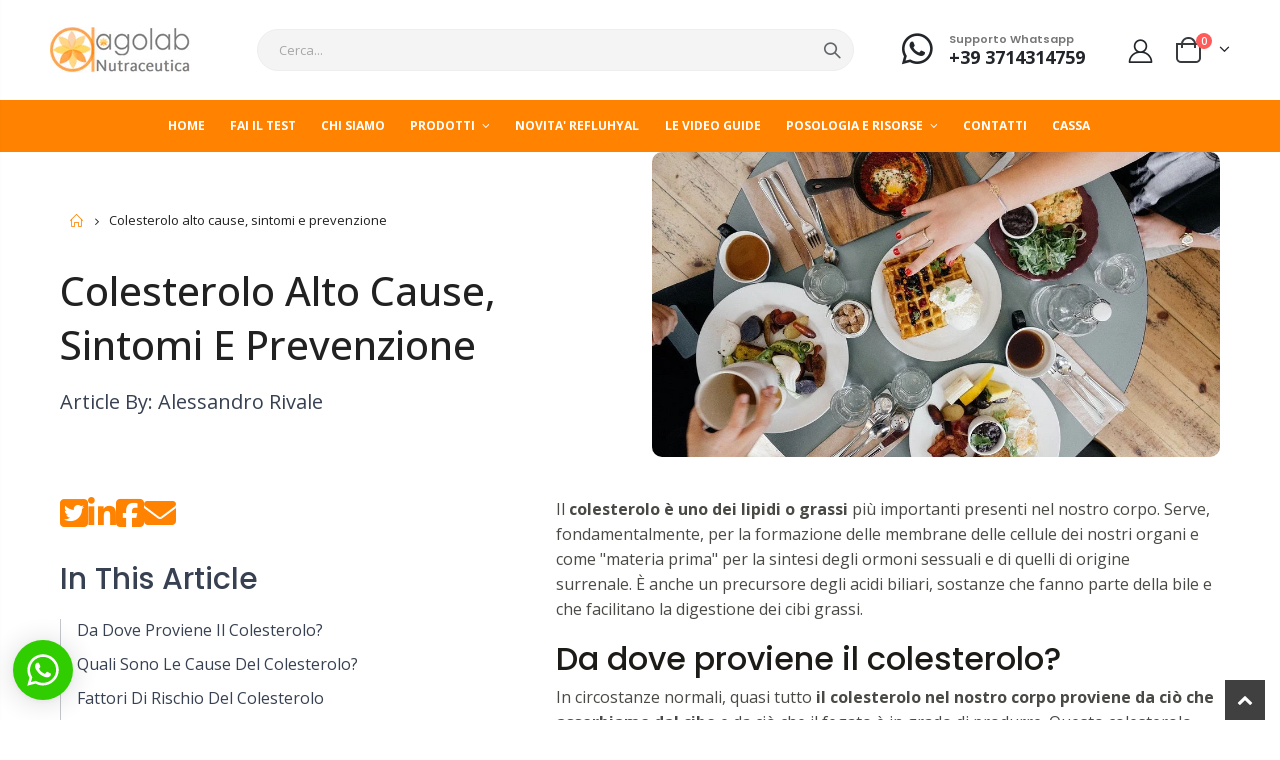

--- FILE ---
content_type: text/html; charset=utf-8
request_url: https://www.agolab-nutraceutica.it/blogs/notizie/colesterolo-alto-cause-sintomi-e-prevenzione
body_size: 55382
content:
<!doctype html>
<!--[if IE 8]><html class="no-js lt-ie9" lang="it"> <![endif]-->
<!--[if IE 9 ]><html class="ie9 no-js" lang="it"> <![endif]-->
<!--[if (gt IE 9)|!(IE)]><!--> <html class="js" lang="it"> <!--<![endif]-->
<head>  
<script async src="//www.agolab-nutraceutica.it/cdn/shop/t/45/assets/avada-cookiebar-gcm-integration.js?v=126193589784249790441757408458"></script>
 <!-- Google Tag Manager -->
<script>(function(w,d,s,l,i){w[l]=w[l]||[];w[l].push({'gtm.start':
new Date().getTime(),event:'gtm.js'});var f=d.getElementsByTagName(s)[0],
j=d.createElement(s),dl=l!='dataLayer'?'&l='+l:'';j.async=true;j.src=
'https://www.googletagmanager.com/gtm.js?id='+i+dl;f.parentNode.insertBefore(j,f);
})(window,document,'script','dataLayer','GTM-NWK9MFRR');</script>
<!-- End Google Tag Manager -->
   <script>(function(w,d,t,r,u){var f,n,i;w[u]=w[u]||[],f=function(){var o={ti:"56295435", enableAutoSpaTracking: true};o.q=w[u],w[u]=new UET(o),w[u].push("pageLoad")},n=d.createElement(t),n.src=r,n.async=1,n.onload=n.onreadystatechange=function(){var s=this.readyState;s&&s!=="loaded"&&s!=="complete"||(f(),n.onload=n.onreadystatechange=null)},i=d.getElementsByTagName(t)[0],i.parentNode.insertBefore(n,i)})(window,document,"script","//bat.bing.com/bat.js","uetq");</script>
  <!-- Basic page needs ================================================== -->
  <meta charset="utf-8">
  <meta http-equiv="Content-Type" content="text/html; charset=utf-8">
  <link rel="shortcut icon" href="//www.agolab-nutraceutica.it/cdn/shop/t/45/assets/favicon.png?v=179822754336988949451675680793" type="image/png" /><title>Colesterolo alto cause, sintomi e prevenzione - AgoLab Nutraceutica</title><meta name="description" content="Il colesterolo è uno dei lipidi o grassi più importanti presenti nel nostro corpo. Scopri cause, sintomi del colesterolo alto e prevenzione. Il colesterolo serve per la formazione delle membrane delle cellule dei nostri organi e come &quot;materia prima&quot; per la sintesi degli ormoni sessuali." /><!-- Helpers ================================================== --><!-- /snippets/social-meta-tags.liquid -->


  <meta property="og:type" content="article">
  <meta property="og:title" content="Colesterolo alto cause, sintomi e prevenzione">
  
  
    
    
    
  <meta property="og:image" content="http://cdn.shopify.com/s/files/1/0256/2444/5014/files/Monacolase-Plus-per-Ridurre-il-Colesterolo-Alto_480x480.png?v=1607453965">
  <meta property="og:image:secure_url" content="https://cdn.shopify.com/s/files/1/0256/2444/5014/files/Monacolase-Plus-per-Ridurre-il-Colesterolo-Alto_480x480.png?v=1607453965">
    
  


  <meta property="og:description" content="Il colesterolo è uno dei lipidi o grassi più importanti presenti nel nostro corpo. Scopri cause, sintomi del colesterolo alto e prevenzione. Il colesterolo serve per la formazione delle membrane delle cellule dei nostri organi e come &quot;materia prima&quot; per la sintesi degli ormoni sessuali.">

  <meta property="og:url" content="https://www.agolab-nutraceutica.it/blogs/notizie/colesterolo-alto-cause-sintomi-e-prevenzione">
  <meta property="og:site_name" content="AgoLab Nutraceutica">





<meta name="twitter:card" content="summary">

  <meta name="twitter:title" content="Colesterolo alto cause, sintomi e prevenzione">
  <meta name="twitter:description" content="Il colesterolo è uno dei lipidi o grassi più importanti presenti nel nostro corpo. Serve, fondamentalmente, per la formazione delle membrane delle cellule dei nostri organi e come &quot;materia prima&quot; per la sintesi degli ormoni sessuali e di quelli di origine surrenale. È anche un precursore degli acidi biliari, sostanze che fanno parte della bile e che facilitano la digestione dei cibi grassi. Da dove proviene il colesterolo? In circostanze normali, quasi tutto il colesterolo nel nostro corpo proviene da ciò che assorbiamo dal cibo e da ciò che il fegato è in grado di produrre. Questo colesterolo passa nel sangue, dove viene trasportato dalle proteine ​​appositamente progettate per esso, le lipoproteine, per poi essere distribuito ai vari dispositivi e sistemi del corpo umano. Quando c&#39;è un eccesso di colesterolo che circola nel sangue, tende a depositarsi sulla parete delle arterie, provocando le">
  
  
    
    
    
  <meta property="twitter:image" content="http://cdn.shopify.com/s/files/1/0256/2444/5014/files/Monacolase-Plus-per-Ridurre-il-Colesterolo-Alto_480x480.png?v=1607453965">
    
  

<!-- SEO Business -->
  
  
<!-- Per tutte le altre pagine -->
      <link rel="canonical" href="https://www.agolab-nutraceutica.it/blogs/notizie/colesterolo-alto-cause-sintomi-e-prevenzione"><!-- <link rel="canonical" href="https://www.agolab-nutraceutica.it/blogs/notizie/colesterolo-alto-cause-sintomi-e-prevenzione" /> --><meta name="viewport" content="width=device-width, initial-scale=1, minimum-scale=1, maximum-scale=1" /><meta name="theme-color" content="" /><!--
Elevar Data Layer

This file is automatically updated and should not be edited directly.

https://knowledge.getelevar.com/how-to-customize-data-layer-version-2

Updated: 2023-04-27 14:26:07+00:00
Version: 3.2.3
-->
<!-- Google Tag Manager -->
<script>
  window.dataLayer = window.dataLayer || [];
</script>
<script>
(function(w,d,s,l,i){w[l]=w[l]||[];w[l].push({"gtm.start":
  new Date().getTime(),event:"gtm.js"});var f=d.getElementsByTagName(s)[0],
  j=d.createElement(s),dl=l!="dataLayer"?"&l="+l:"";j.async=true;j.src=
  "https://www.googletagmanager.com/gtm.js?id="+i+dl;f.parentNode.insertBefore(j,f);
})(window,document,"script","dataLayer","GTM-P8ZLGTW");
</script>
<!-- End Google Tag Manager -->
<script id="elevar-gtm-suite-config" type="application/json">{"gtm_id": "GTM-P8ZLGTW", "event_config": {"cart_reconcile": true, "cart_view": true, "checkout_complete": true, "checkout_step": true, "collection_view": true, "defers_collection_loading": false, "defers_search_results_loading": false, "product_add_to_cart": true, "product_add_to_cart_ajax": true, "product_remove_from_cart": true, "product_select": true, "product_view": true, "search_results_view": true, "user": true, "save_order_notes": true}, "gtm_suite_script": "https://shopify-gtm-suite.getelevar.com/shops/73c5ad690f30f6c90f9447db8648c59f7ca3afd7/3.2.3/gtm-suite.js", "consent_enabled": false, "apex_domain": null}</script>

<script type="text/javascript">
  function loadCSS(filename){var l=document.createElement('link');l.rel='stylesheet';l.href=filename;var h=document.getElementsByTagName('head')[0];h.parentNode.insertBefore(l,h);}
  window.addEventListener('DOMContentLoaded', (event) => {
    setTimeout(function() {
      loadCSS("https://www.agolab-nutraceutica.it/cdn/shop/t/45/assets/fonts.css?v=32429935699275773111675681171");  
      loadCSS("https://fonts.googleapis.com/css?family=Open+Sans:300italic,400italic,500italic,600italic,700italic,800italic,700,300,600,800,400,500&amp;subset=cyrillic-ext,greek-ext,latin,latin-ext,cyrillic,greek,vietnamese"); 
      loadCSS("https://fonts.googleapis.com/css?family=Shadows+Into+Light:300italic,400italic,500italic,600italic,700italic,800italic,700,300,600,800,400,500&amp;subset=cyrillic-ext,greek-ext,latin,latin-ext,cyrillic,greek,vietnamese"); 
      loadCSS("https://fonts.googleapis.com/css?family=Oswald:300italic,400italic,500italic,600italic,700italic,800italic,700,300,600,800,400,500&amp;subset=cyrillic-ext,greek-ext,latin,latin-ext,cyrillic,greek,vietnamese"); 
      loadCSS("https://fonts.googleapis.com/css?family=Poppins:300italic,400italic,500italic,600italic,700italic,800italic,700,300,600,800,400,500&amp;subset=cyrillic-ext,greek-ext,latin,latin-ext,cyrillic,greek,vietnamese"); 
      loadCSS("https://fonts.googleapis.com/css2?family=Oswald:ital,wght@0,100;0,200;0,300;0,400;0,500;0,600;0,700;0,800;0,900;1,100;1,200;1,300;1,400;1,500;1,600;1,700;1,800;1,900&display=swap"); 
      loadCSS("https://fonts.googleapis.com/css2?family=Source Sans Pro:ital,wght@0,100;0,200;0,300;0,400;0,500;0,600;0,700;0,800;0,900;1,100;1,200;1,300;1,400;1,500;1,600;1,700;1,800;1,900&display=swap"); 
      loadCSS("https://fonts.googleapis.com/css2?family=Kreon:ital,wght@0,100;0,200;0,300;0,400;0,500;0,600;0,700;0,800;0,900;1,100;1,200;1,300;1,400;1,500;1,600;1,700;1,800;1,900&display=swap"); 
      loadCSS("https://fonts.googleapis.com/css2?family=Montserrat:ital,wght@0,100;0,200;0,300;0,400;0,500;0,600;0,700;0,800;0,900;1,100;1,200;1,300;1,400;1,500;1,600;1,700;1,800;1,900&display=swap"); 
      loadCSS("https://fonts.googleapis.com/css2?family=Work Sans:ital,wght@0,100;0,200;0,300;0,400;0,500;0,600;0,700;0,800;0,900;1,100;1,200;1,300;1,400;1,500;1,600;1,700;1,800;1,900&display=swap"); 
      loadCSS("https://fonts.googleapis.com/css2?family=Poppins:ital,wght@0,100;0,200;0,300;0,400;0,500;0,600;0,700;0,800;0,900;1,100;1,200;1,300;1,400;1,500;1,600;1,700;1,800;1,900&display=swap"); 
      loadCSS("https://fonts.googleapis.com/css2?family=Acme:ital,wght@0,100;0,200;0,300;0,400;0,500;0,600;0,700;0,800;0,900;1,100;1,200;1,300;1,400;1,500;1,600;1,700;1,800;1,900&display=swap"); 
      loadCSS("https://cdnjs.cloudflare.com/ajax/libs/font-awesome/4.6.3/css/font-awesome.min.css"); 
      loadCSS("https://fonts.googleapis.com/css?family=Poppins:200italic,300italic,400italic,600italic,700italic,800italic,700,200,300,600,800,400&amp;subset=cyrillic-ext,greek-ext,latin,latin-ext,cyrillic,greek,vietnamese"); 
    }, 100);
  });
</script><!-- CSS ==================================================+ -->

  <style data-shopify>
  :root {
  --theme-color: #ff8300;    
  --basic-text-color: #212121;
  --basic-color-link: #0088cc; 
  --select-bg-image: url(//www.agolab-nutraceutica.it/cdn/shop/t/45/assets/select-bg.svg?v=178378774968678360701675681082);

  --product-button-hover-color: #222529;
  --button-quickview-color: #0088cc;
  --product-title-color: #222529;
  --product-price-color: #222529;
  --screen-normal: (max-width: 991px);
  --screen-medium: (max-width: 767px);
  --screen-small: (max-width: 575px);
  --screen-x-small: (max-width: 484px); 
  --color-white: #fff;
  --color-black: #000;
  --color-old-price: #a7a7a7; 
  --hot-bg: #62b959;
  --product-sale-bg: #da5555;
  --product-sale-text: #fff;
  --font-weight-semilight: 200;
  --font-weight-light: 300;
  --font-weight-normal: 400;
  --font-weight-semibold: 600;
  --font-weight-bold: 700;
  --font-weight-extrabold: 800;  
  --price-slider-color: #333;
  }
  </style>
  <link href="//www.agolab-nutraceutica.it/cdn/shop/t/45/assets/plugins.css?v=13540984836513940661675681067" rel="stylesheet" type="text/css" media="all" />
  <link href="//www.agolab-nutraceutica.it/cdn/shop/t/45/assets/ultramegamenu.css?v=106457412661771523601675681094" rel="stylesheet" type="text/css" media="all" />
  <link href="//www.agolab-nutraceutica.it/cdn/shop/t/45/assets/styles.css?v=51737586512262586531727602574" rel="stylesheet" type="text/css" media="all" />
<link href="//www.agolab-nutraceutica.it/cdn/shop/t/45/assets/header-type2.css?v=42331660176126045851675681000" rel="stylesheet" type="text/css" media="all" /> <link href="//www.agolab-nutraceutica.it/cdn/shop/t/45/assets/product-list.css?v=78477012256699694961675681071" rel="stylesheet" type="text/css" media="all" />
  <link href="//www.agolab-nutraceutica.it/cdn/shop/t/45/assets/responsive.css?v=172664629932058687001675681076" rel="stylesheet" type="text/css" media="all" /> 
  <link href="//www.agolab-nutraceutica.it/cdn/shop/t/45/assets/config.css?v=69153540305590841041696341073" rel="stylesheet" type="text/css" media="all" />
<link href="//www.agolab-nutraceutica.it/cdn/shop/t/45/assets/layout_1280.css?v=70774149855440952061675681046" rel="stylesheet" type="text/css" media="all" />
<script src="//www.agolab-nutraceutica.it/cdn/shop/t/45/assets/vendor.js?v=52174199992699283111675681095" type="text/javascript"></script>
  <!-- Header hook for plugins ================================================== -->
     <script>window.performance && window.performance.mark && window.performance.mark('shopify.content_for_header.start');</script><meta id="shopify-digital-wallet" name="shopify-digital-wallet" content="/25624445014/digital_wallets/dialog">
<meta name="shopify-checkout-api-token" content="db1c63ebd73d173214590e142cfc6d2c">
<meta id="in-context-paypal-metadata" data-shop-id="25624445014" data-venmo-supported="false" data-environment="production" data-locale="it_IT" data-paypal-v4="true" data-currency="EUR">
<link rel="alternate" type="application/atom+xml" title="Feed" href="/blogs/notizie.atom" />
<script async="async" src="/checkouts/internal/preloads.js?locale=it-IT"></script>
<script id="apple-pay-shop-capabilities" type="application/json">{"shopId":25624445014,"countryCode":"IT","currencyCode":"EUR","merchantCapabilities":["supports3DS"],"merchantId":"gid:\/\/shopify\/Shop\/25624445014","merchantName":"AgoLab Nutraceutica","requiredBillingContactFields":["postalAddress","email","phone"],"requiredShippingContactFields":["postalAddress","email","phone"],"shippingType":"shipping","supportedNetworks":["visa","maestro","masterCard","amex"],"total":{"type":"pending","label":"AgoLab Nutraceutica","amount":"1.00"},"shopifyPaymentsEnabled":true,"supportsSubscriptions":true}</script>
<script id="shopify-features" type="application/json">{"accessToken":"db1c63ebd73d173214590e142cfc6d2c","betas":["rich-media-storefront-analytics"],"domain":"www.agolab-nutraceutica.it","predictiveSearch":true,"shopId":25624445014,"locale":"it"}</script>
<script>var Shopify = Shopify || {};
Shopify.shop = "agolab.myshopify.com";
Shopify.locale = "it";
Shopify.currency = {"active":"EUR","rate":"1.0"};
Shopify.country = "IT";
Shopify.theme = {"name":"Porto4.0 Official (Coder23)","id":143945138492,"schema_name":"Porto","schema_version":"4.0","theme_store_id":null,"role":"main"};
Shopify.theme.handle = "null";
Shopify.theme.style = {"id":null,"handle":null};
Shopify.cdnHost = "www.agolab-nutraceutica.it/cdn";
Shopify.routes = Shopify.routes || {};
Shopify.routes.root = "/";</script>
<script type="module">!function(o){(o.Shopify=o.Shopify||{}).modules=!0}(window);</script>
<script>!function(o){function n(){var o=[];function n(){o.push(Array.prototype.slice.apply(arguments))}return n.q=o,n}var t=o.Shopify=o.Shopify||{};t.loadFeatures=n(),t.autoloadFeatures=n()}(window);</script>
<script id="shop-js-analytics" type="application/json">{"pageType":"article"}</script>
<script defer="defer" async type="module" src="//www.agolab-nutraceutica.it/cdn/shopifycloud/shop-js/modules/v2/client.init-shop-cart-sync_x8TrURgt.it.esm.js"></script>
<script defer="defer" async type="module" src="//www.agolab-nutraceutica.it/cdn/shopifycloud/shop-js/modules/v2/chunk.common_BMf091Dh.esm.js"></script>
<script defer="defer" async type="module" src="//www.agolab-nutraceutica.it/cdn/shopifycloud/shop-js/modules/v2/chunk.modal_Ccb5hpjc.esm.js"></script>
<script type="module">
  await import("//www.agolab-nutraceutica.it/cdn/shopifycloud/shop-js/modules/v2/client.init-shop-cart-sync_x8TrURgt.it.esm.js");
await import("//www.agolab-nutraceutica.it/cdn/shopifycloud/shop-js/modules/v2/chunk.common_BMf091Dh.esm.js");
await import("//www.agolab-nutraceutica.it/cdn/shopifycloud/shop-js/modules/v2/chunk.modal_Ccb5hpjc.esm.js");

  window.Shopify.SignInWithShop?.initShopCartSync?.({"fedCMEnabled":true,"windoidEnabled":true});

</script>
<script>(function() {
  var isLoaded = false;
  function asyncLoad() {
    if (isLoaded) return;
    isLoaded = true;
    var urls = ["https:\/\/loox.io\/widget\/NyZSa3Kp1O\/loox.1578409380950.js?shop=agolab.myshopify.com","https:\/\/reconvert-cdn.com\/assets\/js\/store_reconvert_node.js?v=2\u0026scid=MmE0NGQ4MWQ1NzBlNGY2MDgwNjRmMGFkY2ZmZjZmN2UuYTYzNmQ5MzdlM2EzMTA1Y2YxMjkyZDU5ZGFlYTc1MWQ=\u0026shop=agolab.myshopify.com","https:\/\/assets1.adroll.com\/shopify\/latest\/j\/shopify_rolling_bootstrap_v2.js?adroll_adv_id=DPQZMYATFJC7JDPE6BGXUZ\u0026adroll_pix_id=KWATNA4ZQFCKVNBTUL2KKN\u0026shop=agolab.myshopify.com","https:\/\/cdn.shopify.com\/s\/files\/1\/0457\/2220\/6365\/files\/pushdaddy_v60_test.js?shop=agolab.myshopify.com","https:\/\/cdn.trytadapp.com\/loader.js?shop=agolab.myshopify.com","https:\/\/cdn.shopify.com\/s\/files\/1\/0033\/3538\/9233\/files\/pushdaddy_v101_test.js?shop=agolab.myshopify.com","https:\/\/cdn.shopify.com\/s\/files\/1\/0033\/3538\/9233\/files\/pushdaddy_a7_livechat1_new2.js?v=1707659950\u0026shop=agolab.myshopify.com","\/\/cdn.shopify.com\/proxy\/ee88ba091f3876942bc075d84fef95af6ba6da4f340be01fa79886d550c9136b\/d33a6lvgbd0fej.cloudfront.net\/script_tag\/secomapp.scripttag.js?shop=agolab.myshopify.com\u0026sp-cache-control=cHVibGljLCBtYXgtYWdlPTkwMA","\/\/searchanise-ef84.kxcdn.com\/widgets\/shopify\/init.js?a=2c0b3z6H5p\u0026shop=agolab.myshopify.com","https:\/\/admin.revenuehunt.com\/embed.js?shop=agolab.myshopify.com","https:\/\/cdn.hextom.com\/js\/freeshippingbar.js?shop=agolab.myshopify.com","\/\/cdn.shopify.com\/proxy\/943a53f741b972916ab1b5dcf68434caefaabf9d52d6269f8a0affc26b371fc5\/api.goaffpro.com\/loader.js?shop=agolab.myshopify.com\u0026sp-cache-control=cHVibGljLCBtYXgtYWdlPTkwMA"];
    for (var i = 0; i < urls.length; i++) {
      var s = document.createElement('script');
      s.type = 'text/javascript';
      s.async = true;
      s.src = urls[i];
      var x = document.getElementsByTagName('script')[0];
      x.parentNode.insertBefore(s, x);
    }
  };
  document.addEventListener('StartAsyncLoading',function(event){asyncLoad();});if(window.attachEvent) {
    window.attachEvent('onload', function(){});
  } else {
    window.addEventListener('load', function(){}, false);
  }
})();</script>
<script id="__st">var __st={"a":25624445014,"offset":3600,"reqid":"067e69dc-b8f4-4b56-8842-313b025e63e9-1769818559","pageurl":"www.agolab-nutraceutica.it\/blogs\/notizie\/colesterolo-alto-cause-sintomi-e-prevenzione","s":"articles-385792311382","u":"bc444e763285","p":"article","rtyp":"article","rid":385792311382};</script>
<script>window.ShopifyPaypalV4VisibilityTracking = true;</script>
<script id="captcha-bootstrap">!function(){'use strict';const t='contact',e='account',n='new_comment',o=[[t,t],['blogs',n],['comments',n],[t,'customer']],c=[[e,'customer_login'],[e,'guest_login'],[e,'recover_customer_password'],[e,'create_customer']],r=t=>t.map((([t,e])=>`form[action*='/${t}']:not([data-nocaptcha='true']) input[name='form_type'][value='${e}']`)).join(','),a=t=>()=>t?[...document.querySelectorAll(t)].map((t=>t.form)):[];function s(){const t=[...o],e=r(t);return a(e)}const i='password',u='form_key',d=['recaptcha-v3-token','g-recaptcha-response','h-captcha-response',i],f=()=>{try{return window.sessionStorage}catch{return}},m='__shopify_v',_=t=>t.elements[u];function p(t,e,n=!1){try{const o=window.sessionStorage,c=JSON.parse(o.getItem(e)),{data:r}=function(t){const{data:e,action:n}=t;return t[m]||n?{data:e,action:n}:{data:t,action:n}}(c);for(const[e,n]of Object.entries(r))t.elements[e]&&(t.elements[e].value=n);n&&o.removeItem(e)}catch(o){console.error('form repopulation failed',{error:o})}}const l='form_type',E='cptcha';function T(t){t.dataset[E]=!0}const w=window,h=w.document,L='Shopify',v='ce_forms',y='captcha';let A=!1;((t,e)=>{const n=(g='f06e6c50-85a8-45c8-87d0-21a2b65856fe',I='https://cdn.shopify.com/shopifycloud/storefront-forms-hcaptcha/ce_storefront_forms_captcha_hcaptcha.v1.5.2.iife.js',D={infoText:'Protetto da hCaptcha',privacyText:'Privacy',termsText:'Termini'},(t,e,n)=>{const o=w[L][v],c=o.bindForm;if(c)return c(t,g,e,D).then(n);var r;o.q.push([[t,g,e,D],n]),r=I,A||(h.body.append(Object.assign(h.createElement('script'),{id:'captcha-provider',async:!0,src:r})),A=!0)});var g,I,D;w[L]=w[L]||{},w[L][v]=w[L][v]||{},w[L][v].q=[],w[L][y]=w[L][y]||{},w[L][y].protect=function(t,e){n(t,void 0,e),T(t)},Object.freeze(w[L][y]),function(t,e,n,w,h,L){const[v,y,A,g]=function(t,e,n){const i=e?o:[],u=t?c:[],d=[...i,...u],f=r(d),m=r(i),_=r(d.filter((([t,e])=>n.includes(e))));return[a(f),a(m),a(_),s()]}(w,h,L),I=t=>{const e=t.target;return e instanceof HTMLFormElement?e:e&&e.form},D=t=>v().includes(t);t.addEventListener('submit',(t=>{const e=I(t);if(!e)return;const n=D(e)&&!e.dataset.hcaptchaBound&&!e.dataset.recaptchaBound,o=_(e),c=g().includes(e)&&(!o||!o.value);(n||c)&&t.preventDefault(),c&&!n&&(function(t){try{if(!f())return;!function(t){const e=f();if(!e)return;const n=_(t);if(!n)return;const o=n.value;o&&e.removeItem(o)}(t);const e=Array.from(Array(32),(()=>Math.random().toString(36)[2])).join('');!function(t,e){_(t)||t.append(Object.assign(document.createElement('input'),{type:'hidden',name:u})),t.elements[u].value=e}(t,e),function(t,e){const n=f();if(!n)return;const o=[...t.querySelectorAll(`input[type='${i}']`)].map((({name:t})=>t)),c=[...d,...o],r={};for(const[a,s]of new FormData(t).entries())c.includes(a)||(r[a]=s);n.setItem(e,JSON.stringify({[m]:1,action:t.action,data:r}))}(t,e)}catch(e){console.error('failed to persist form',e)}}(e),e.submit())}));const S=(t,e)=>{t&&!t.dataset[E]&&(n(t,e.some((e=>e===t))),T(t))};for(const o of['focusin','change'])t.addEventListener(o,(t=>{const e=I(t);D(e)&&S(e,y())}));const B=e.get('form_key'),M=e.get(l),P=B&&M;t.addEventListener('StartPreviewBarLoading',(()=>{const t=y();if(P)for(const e of t)e.elements[l].value===M&&p(e,B);[...new Set([...A(),...v().filter((t=>'true'===t.dataset.shopifyCaptcha))])].forEach((e=>S(e,t)))}))}(h,new URLSearchParams(w.location.search),n,t,e,['guest_login'])})(!0,!0)}();</script>
<script integrity="sha256-4kQ18oKyAcykRKYeNunJcIwy7WH5gtpwJnB7kiuLZ1E=" data-source-attribution="shopify.loadfeatures" defer="defer" src="//www.agolab-nutraceutica.it/cdn/shopifycloud/storefront/assets/storefront/load_feature-a0a9edcb.js" crossorigin="anonymous"></script>
<script data-source-attribution="shopify.dynamic_checkout.dynamic.init">var Shopify=Shopify||{};Shopify.PaymentButton=Shopify.PaymentButton||{isStorefrontPortableWallets:!0,init:function(){window.Shopify.PaymentButton.init=function(){};var t=document.createElement("script");t.src="https://www.agolab-nutraceutica.it/cdn/shopifycloud/portable-wallets/latest/portable-wallets.it.js",t.type="module",document.head.appendChild(t)}};
</script>
<script data-source-attribution="shopify.dynamic_checkout.buyer_consent">
  function portableWalletsHideBuyerConsent(e){var t=document.getElementById("shopify-buyer-consent"),n=document.getElementById("shopify-subscription-policy-button");t&&n&&(t.classList.add("hidden"),t.setAttribute("aria-hidden","true"),n.removeEventListener("click",e))}function portableWalletsShowBuyerConsent(e){var t=document.getElementById("shopify-buyer-consent"),n=document.getElementById("shopify-subscription-policy-button");t&&n&&(t.classList.remove("hidden"),t.removeAttribute("aria-hidden"),n.addEventListener("click",e))}window.Shopify?.PaymentButton&&(window.Shopify.PaymentButton.hideBuyerConsent=portableWalletsHideBuyerConsent,window.Shopify.PaymentButton.showBuyerConsent=portableWalletsShowBuyerConsent);
</script>
<script data-source-attribution="shopify.dynamic_checkout.cart.bootstrap">document.addEventListener("StartPreviewBarLoading",(function(){function t(){return document.querySelector("shopify-accelerated-checkout-cart, shopify-accelerated-checkout")}if(t())Shopify.PaymentButton.init();else{new MutationObserver((function(e,n){t()&&(Shopify.PaymentButton.init(),n.disconnect())})).observe(document.body,{childList:!0,subtree:!0})}}));
</script>
<link id="shopify-accelerated-checkout-styles" rel="stylesheet" media="screen" href="https://www.agolab-nutraceutica.it/cdn/shopifycloud/portable-wallets/latest/accelerated-checkout-backwards-compat.css" crossorigin="anonymous">
<style id="shopify-accelerated-checkout-cart">
        #shopify-buyer-consent {
  margin-top: 1em;
  display: inline-block;
  width: 100%;
}

#shopify-buyer-consent.hidden {
  display: none;
}

#shopify-subscription-policy-button {
  background: none;
  border: none;
  padding: 0;
  text-decoration: underline;
  font-size: inherit;
  cursor: pointer;
}

#shopify-subscription-policy-button::before {
  box-shadow: none;
}

      </style>
<script id="sections-script" data-sections="custom-article" defer="defer" src="//www.agolab-nutraceutica.it/cdn/shop/t/45/compiled_assets/scripts.js?v=23460"></script>
<script>window.performance && window.performance.mark && window.performance.mark('shopify.content_for_header.end');</script> 
<!-- /snippets/oldIE-js.liquid -->


<!--[if lt IE 9]>
<script src="//cdnjs.cloudflare.com/ajax/libs/html5shiv/3.7.2/html5shiv.min.js" type="text/javascript"></script>
<script src="//www.agolab-nutraceutica.it/cdn/shop/t/45/assets/respond.min.js?v=52248677837542619231675681076" type="text/javascript"></script>
<link href="//www.agolab-nutraceutica.it/cdn/shop/t/45/assets/respond-proxy.html" id="respond-proxy" rel="respond-proxy" />
<link href="//www.agolab-nutraceutica.it/search?q=a831aa3f19268a71b2066e576da884e0" id="respond-redirect" rel="respond-redirect" />
<script src="//www.agolab-nutraceutica.it/search?q=a831aa3f19268a71b2066e576da884e0" type="text/javascript"></script>
<![endif]-->

<!-- Import custom fonts ====================================================== --><script type="text/javascript"> 
    var asset_url = '//www.agolab-nutraceutica.it/cdn/shop/t/45/assets//?v=23460';
    var routes_url = '/';
    var money_format = '<span class="money">€{{amount}}</span>'; 
  </script>  
  <style>
    .header-container .main-nav {
    background-color: #FF8300 !important;
}

.header-container .main-nav .top-navigation li a {
    color: #fff !important;
}

.header-container .main-nav .top-navigation li a:hover {
    color: #000 !important;
}

.ulmenu-block.ulmenu-block-center.menu-items.col-md-12.itemgrid.itemgrid-3col .level0 .level1 a {
    color: #777 !important;
}
.mobile-nav {
  background: #FEF7D7 !important;
}
.mobile-nav ul li a {
  color: #000000 !important;
}
    @media (max-width: 768px) {
.header-container.type2 .site-logo img {
    max-width: 140px !important;
}

.mobile-nav ul li:not(:last-child) {
   border-bottom: none !important;
}

.mobile-nav .custom-block {
    border-top: none !important;
}

.searchform .searchsubmit {
    color: #fff !important;
}

.searchform input[type=text] {
    color: #fff !important;
}

.s.snize-input-style::placeholder {
    color: #fff !important;
}

.mobile-nav .close-sidebar-menu {
    color: #000 !important;
}
}
  </style
    
  <script async data-src="https://configs.carthike.com/carthike.js?shop=agolab.myshopify.com"></script>
  
  <meta name="p:domain_verify" content="aff88123a92fe9b97148864aa3b8feea"/>
                                                                
  <meta name="google-site-verification" content="NvAKyKYcyPiGQt9Z_myrwQcZGTnk7iBz58GjFDwWXYk" />
 <meta name="google-site-verification" content="0RJkobTnNa6IWe-zV5mOu__TYNTbWxzLLcS0d-YdL2M" />

  
  
  <!--Gem_Page_Header_Script-->
  
<link rel="preconnect" href="https://ucarecdn.com">
<link rel="dns-prefetch" href="https://ucarecdn.com">

<link rel="preconnect" href="https://assets.gemcommerce.com">
<link rel="dns-prefetch" href="https://assets.gemcommerce.com">

<link rel="preconnect" href="https://maxcdn.bootstrapcdn.com">
<link rel="dns-prefetch" href="https://maxcdn.bootstrapcdn.com">

<link rel="preconnect" href="https://fonts.gstatic.com">
<link rel="dns-prefetch" href="https://fonts.gstatic.com">

<link rel="preconnect" href="https://fonts.googleapis.com">
<link rel="dns-prefetch" href="https://fonts.googleapis.com">

    


  <!--End_Gem_Page_Header_Script-->

  <script>var loox_global_hash = '1769812824425';</script><style>.loox-reviews-default { max-width: 1200px; margin: 0 auto; }.loox-rating .loox-icon { color:#ffc443; }
:root { --lxs-rating-icon-color: #ffc443; }</style>

  <style>
    .gempage-editing .lazyload, .gempage-editing .lazyloading, .gempage-editing img:not(.lazyloaded) {
      opacity: 1; 
    }
  </style>

<script data-src="https://cdn.shopify.com/extensions/2471298c-d9fa-4f9b-af13-f0e16f229f96/0.1.0/assets/carthike.js" type="text/javascript" defer="defer"></script>

  <script type="text/javascript" async
src="//s.retargeted.co/1/xZALoB.js"></script>




    

    
  
  <!-- Google tag (gtag.js) -->
<script async src="https://www.googletagmanager.com/gtag/js?id=AW-686924702"></script>
<script>
  window.dataLayer = window.dataLayer || [];
  function gtag(){dataLayer.push(arguments);}
  gtag('js', new Date());

  gtag('config', 'AW-686924702');
</script>



<link rel="stylesheet" href="https://cdnjs.cloudflare.com/ajax/libs/Swiper/4.5.0/css/swiper.min.css">
<link rel="stylesheet" href="https://cdnjs.cloudflare.com/ajax/libs/Swiper/4.0.7/css/swiper.min.css">
<link rel="stylesheet" href="https://cdn.jsdelivr.net/npm/swiper@11/swiper-bundle.min.css" />    
<link rel="stylesheet" href="https://cdnjs.cloudflare.com/ajax/libs/font-awesome/6.7.2/css/all.min.css" integrity="sha512-Evv84Mr4kqVGRNSgIGL/F/aIDqQb7xQ2vcrdIwxfjThSH8CSR7PBEakCr51Ck+w+/U6swU2Im1vVX0SVk9ABhg==" crossorigin="anonymous" referrerpolicy="no-referrer" />
<link href="https://unpkg.com/aos@2.3.1/dist/aos.css" rel="stylesheet">
<link href="//www.agolab-nutraceutica.it/cdn/shop/t/45/assets/custom-styling.css?v=86226098230959935701738241071" rel="stylesheet" type="text/css" media="all" />  
<!-- BEGIN app block: shopify://apps/releasit-cod-fee-otp-verify/blocks/app-embed/019a066b-bc34-792e-8460-8aae1d0bdf53 --><!-- BEGIN app snippet: vite-tag -->


<!-- END app snippet --><!-- BEGIN app snippet: vite-tag -->


  <script src="https://cdn.shopify.com/extensions/019b3830-533f-7aac-acf5-c9d0607aed25/releasit-cod-fee-otp-verify-117/assets/main-BzVCX7jN.js" type="module" crossorigin="anonymous"></script>
  <link href="//cdn.shopify.com/extensions/019b3830-533f-7aac-acf5-c9d0607aed25/releasit-cod-fee-otp-verify-117/assets/main-B-pLCyLN.css" rel="stylesheet" type="text/css" media="all" />

<!-- END app snippet -->
<!-- BEGIN app snippet: theme-app-extension --><script>
  const otpVerification = {"isEnabled":false,"persistedVerification":true};
  // Merge autoSuspended into computed isEnabled on the client to avoid showing the modal
  const cfg = Object(otpVerification || {});
  if (typeof cfg.isEnabled === 'boolean' && typeof cfg.autoSuspended === 'boolean') {
    cfg.isEnabled = cfg.isEnabled && !cfg.autoSuspended;
  }
  window.RSI_OTP_GATE = cfg;
  window.RSI_OTP_GATE.version = "1.0.0";
  window.RSI_OTP_GATE.theme = {
    buttonColor: "#000000",
    buttonTextColor: "#ffffff",
    modalShadow: "0 10px 30px rgba(0, 0, 0, 0.15)",
    modalBorder: "none"
  };
  // Provide a hook for backend wiring in future without redeploying theme
  // window.RSI_OTP_GATE.appProxyPrefix = "/apps/cod-fee";
</script>



<div id="_rsi-cod-fee-hook"></div>

<!-- END app snippet -->


<!-- END app block --><!-- BEGIN app block: shopify://apps/getresponse/blocks/app-embed/9a61de59-c498-459d-bfa1-e8ccc93d28a4 -->

    
  <!-- GetResponse Analytics -->
  <script type="text/javascript">
      
  (function(m, o, n, t, e, r, _){
          m['__GetResponseAnalyticsObject'] = e;m[e] = m[e] || function() {(m[e].q = m[e].q || []).push(arguments)};
          r = o.createElement(n);_ = o.getElementsByTagName(n)[0];r.async = 1;r.src = t;r.setAttribute('crossorigin', 'use-credentials');_.parentNode .insertBefore(r, _);
      })(window, document, 'script', 'https://ga.getresponse.com/script/96f20472-04d8-4d7c-8938-77c6dc009df7/ga.js', 'GrTracking');


  </script>
  <!-- End GetResponse Analytics -->


    <!-- BEGIN app snippet: web-connect-set-user-id --><!-- END app snippet -->
    <!-- BEGIN app snippet: web-connect-abandoned-cart -->

    <script type="text/javascript">
        (function initGrCartHandler() {

            const getCookie = (name) => {
                const match = document.cookie.match(new RegExp(`(^| )${name}=([^;]+)`));
                return match ? match[2] : null;
            };

            const setCookie = (name, value, minutesToExpire) => {
                const date = new Date();
                date.setTime(date.getTime() + (minutesToExpire * 60 * 1000));
                document.cookie = `${name}=${value};expires=${date.toUTCString()};path=/`;
            };

            const getCartFromCookie = () => getCookie('cart')?.split('%').shift();

            const _webhookToken = '50858eb8593068f84a7c6b7f9de4846acb6c59cc3395f397fe433f35ac6c02725e4baaa5e718bb7950faea2bdf';
            const _customerEmail = '';
            const _regExp = /cart\/(add|change|update)/;

            const notifyCartUpdated = (cartToken) => {
                GrTracking('shopifyAbandonedCart', {
                    urlToken: _webhookToken,
                    cartToken: cartToken,
                    visitorEmail: _customerEmail || undefined
                });
            };

            const handleCartUpdate = () => {
                const _cartToken = getCartFromCookie();
                if (!_cartToken) return;
                if (notificationAlreadySent()) {
                    return;
                }
                notifyCartUpdated(_cartToken);
                setCookie('gaCartPushId', getCartPushId(), 1); // Set cookie for 1 minute
            };

            const notificationAlreadySent = () => {
                return getCookie('gaCartPushId') === getCartPushId();
            }

            const getCartPushId = () => {
                const _cartToken = getCartFromCookie();
                const _customerEmail = '';
                return `${_cartToken}_${_customerEmail}`;
            }

            // Proxy for fetch
            window.fetch = new Proxy(window.fetch, {
                apply: (target, thisArg, args) => {
                    const result = target.apply(thisArg, args);
                    result.then(res => {
                        if (_regExp.test(res.url)) handleCartUpdate();
                    });
                    return result;
                },
            });

            // jQuery AJAX handler
            if (window.jQuery) {
                $(document).ajaxComplete((event, request, settings) => {
                    if (_regExp.test(settings.url)) handleCartUpdate();
                });
            }
            handleCartUpdate();
        })();
    </script>
<!-- END app snippet -->

    
        <!-- BEGIN app snippet: web-connect-view-item -->

<!-- END app snippet -->
        <!-- BEGIN app snippet: web-connect-view-category -->
<!-- END app snippet -->
    



<!-- BEGIN app snippet: recommendations --><!-- END app snippet -->

<!-- END app block --><!-- BEGIN app block: shopify://apps/gempages-builder/blocks/embed-gp-script-head/20b379d4-1b20-474c-a6ca-665c331919f3 -->











<!-- Google Tag Manager -->
<script>(function(w,d,s,l,i){w[l]=w[l]||[];w[l].push({'gtm.start':
new Date().getTime(),event:'gtm.js'});var f=d.getElementsByTagName(s)[0],
j=d.createElement(s),dl=l!='dataLayer'?'&l='+l:'';j.async=true;j.src=
'https://www.googletagmanager.com/gtm.js?id='+i+dl;f.parentNode.insertBefore(j,f);
})(window,document,'script','dataLayer','GTM-P8ZLGTW');</script>
<!-- End Google Tag Manager -->


<!-- END app block --><!-- BEGIN app block: shopify://apps/adroll-advertising-marketing/blocks/adroll-pixel/c60853ed-1adb-4359-83ae-4ed43ed0b559 -->
  <!-- AdRoll Customer: not found -->



  
  
  <!-- AdRoll Advertisable: DPQZMYATFJC7JDPE6BGXUZ -->
  <!-- AdRoll Pixel: KWATNA4ZQFCKVNBTUL2KKN -->
  <script async src="https://assets1.adroll.com/shopify/latest/j/shopify_rolling_bootstrap_v2.js?adroll_adv_id=DPQZMYATFJC7JDPE6BGXUZ&adroll_pix_id=KWATNA4ZQFCKVNBTUL2KKN"></script>



<!-- END app block --><!-- BEGIN app block: shopify://apps/pushdaddy-whatsapp-chat-api/blocks/app-embed/e3f2054d-bf7b-4e63-8db3-00712592382c -->
  
<script>
   var random_numberyryt = "id" + Math.random().toString(16).slice(2);
</script>

 <div id="shopify-block-placeholder_pdaddychat" class="shopify-block shopify-app-block" data-block-handle="app-embed">
 </div>

<script>
  document.getElementById('shopify-block-placeholder_pdaddychat').id = 'shopify-block-' + random_numberyryt;
if (!window.wwhatsappJs_new2a) {
    try {
        window.wwhatsappJs_new2a = {};
        wwhatsappJs_new2a.WhatsApp_new2a = {
            metafields: {
                shop: "agolab.myshopify.com",
                settings: {"block_order":["15000115098"],"blocks":{"15000115098":{"disabled":"0","number":"393714314759","name":"Dott. Davide Benagli","label":"Supporto","avatar":"https://cdn.shopify.com/s/files/1/0033/3538/9233/files/Male-1.png?v=1628343022","online":"0","timezone":"Europe/Berlin","cid":"15000115098","ciiid":"109956","websiteee":"agolab-nutraceutica.it","sunday":{"enabled":"1","range":"480,1080"},"monday":{"enabled":"1","range":"480,1080"},"tuesday":{"enabled":"1","range":"480,1080"},"wednesday":{"enabled":"1","range":"480,1080"},"thursday":{"enabled":"1","range":"480,1080"},"friday":{"enabled":"1","range":"480,780"},"saturday":{"enabled":"1","range":"0,1439"},"offline":"Non siamo online, torneremo presto","chat":{"enabled":"1","greeting":"Ciao, sono il Dottor Benagli Davide. Come posso aiutarti ?"},"message":"","page_url":"0"}},"style":{"pattern":"100","customized":{"enabled":"1","color":"#ffffff","background":"#30cd00","background_img":"","svg_color":"","background_img_main":"","button_animation":"","background_pic_header":"","auto_start":"9999000","hide_buttonsx":"0","icon_width":"60","chat_width":"350","border_radius":"50","icon_position":"50","compact_normal":"2","secondary_button":"0","secondary_button_link":"","secondary_text":"Facebook","pages_display":"/pages/,/,/collections/,/products/,/cart/,/orders/,/checkouts/,/blogs/,/password/","updown_bottom":"20","labelradius":"8","updown_bottom_m":"60","updown_bottom2":"0","widget_optin":"","leftright_label":"0","updown_share":"30","secondary_button_bgcolor":"#FFFFFF","secondary_button_tcolor":"#0084FF","secondary_button_lcolor":"#0084FF","leftt_rightt":"1","leftt_rightt_sec":"3","animation_count":"onlythree","font_weight":"bold","animation_iteration":"3","extend_header_img":"0","font":"Muli","font_size":"15","abandned_cart_enabled":"0","auto_hide_share":"10000000000","auto_hide_chat":"999999999000","final_leftright_second_position":"right","remove_bottom":"1","header_text_color":"","header_bg_color":"#","pushnotifiction":"1","share_icons_display":"Whatsapp","share_size":"40","share_radius":"0","svg_yes":"0","svg_yes_icon":"0","share_trans":"0","what_bg":"","body_bgcolor":"","abandoned_kakkar":"1","shadow_yn":"0","mobile_label_yn":"1","google_ec":"whatsapp_pushdaddy","google_el":"whatsapp_pushdaddy","google_ea":"whatsapp_pushdaddy","fpixel_en":"whatsapp_pushdaddy","insta_username":"","fb_username":"","email_username":"","faq_yn":"0","chatbox_radius":"8","clicktcart_text":"Siamo disponibili 24x7 per chat. sentiti libero di chattare","live_whatsapp":"1","live_whatsapp_mobile":"1","bot_yn":"0","advance_bot":"0","botus":"1","clicktcart_anim_c":"pwapp-onlyonce","clicktcart":"0","ctaction_animation":"pwapp-bounce","order_conf":true,"whatsapp_yn":"0","header_posit_img":"center","remove_bg":"0","img_cntt":"10000000000000000","ordertrack_url":"","chatbox_height":"70","title_textsize":"20","waving_img":"","merged_icons":"0","merged_icons_display":"NO","blink_circle":"0","blink_animation":"pwapp-zooml","blink_circle_color":"#fff","blink_circle_bg":"red","trackingon":"1","chatnow_color":"#000","label_bgcolor":"#fff","faq_color":"black","leftrightclose":"right","header_flat":"1","adddv_bott":"","etext1":"Please introduce yourself","etext2":"Enter your email","etext3":"Send","etext4":"Thank You","etext5":"2000","scaleicon":"1","scaleicon_m":"1","emailpop":"0","signuppopup":"","flyer_chat":"0","flyer_chat_m":"0","flyer_text":"","flyer_img":"","merge_bot_button":"0","wallyn":"0","lang_support":"en"}},"share":{"desktop":{"disabled":"1","position":"left"},"mobile":{"disabled":"1","position":"left"},"style":{"color":"#332007","background":"#FFC229"},"texts":{"button":"Share","message":""}},"push_notif":{"headertttext":"Non perdere mai una vendita 🛍️","bodytextt":"Iscriviti per ricevere aggiornamenti su nuovi prodotti e promozioni esclusive","acceppttextt":"Accetta","dennnyyextt":"Rifiuta"},"addtocart":{"style":{"mobile":"0","desktop":"0","replace_yn":"0","but_bgcolor":"","but_tcolor":"","but_fsize":"0","but_radius":"0","button_wid":"0","button_pad":"0","but_bor_col":"","but_bor_wid":"0"},"texts":{"but_label1":"","but_link1":"","but_label2":"","but_link2":""}},"faq_quick_reply":[],"faq_block_order":[],"faq_blocks":[],"faq_texts":{"category":"FAQ Categories","featured":"General questions","search":"Search on Helpdesk","results":"Results for terms","no_results":"Sorry, no results found. Please try another keyword."},"track_url":"https://way2enjoy.com/shopify/1/whatsapp-chat/tracking_1.php","charge":true,"desktop":{"disabled":"0","position":"left","layout":"button_chat"},"mobile":{"disabled":"0","position":"left","layout":"button_chat"},"texts":{"title":"Supporto Whatsapp","description":"Benvenuto!","prefilledt":"","note":"Rispondiamo al più presto!","button":"","button_m":"","bot_tri_button":"Order Status","placeholder":"Inizia Chat","emoji_search":"Search emoji…","emoji_frequently":"Frequently used","emoji_people":"People","emoji_nature":"Nature","emoji_objects":"Objects","emoji_places":"Places","emoji_symbols":"Symbols","emoji_not_found":"No emoji could be found"}},
				
            }
        };
        // Any additional code...
    } catch (e) {
        console.error('An error occurred in the script:', e);
    }
}

  const blocksyyy = wwhatsappJs_new2a.WhatsApp_new2a.metafields.settings.blocks;
for (const blockId in blocksyyy) {
    if (blocksyyy.hasOwnProperty(blockId)) {
        const block = blocksyyy[blockId]; 
        const ciiid_value = block.ciiid;   
        const pdaddy_website = block.websiteee;   

		
		
         localStorage.setItem('pdaddy_ciiid', ciiid_value);
		          localStorage.setItem('pdaddy_website', pdaddy_website);
       // console.log(`Stored ciiid for block ${blockId}: ${ciiid_value}`);
    }
}




</script>






<!-- END app block --><script src="https://cdn.shopify.com/extensions/019c0e36-4edc-72f7-b2b3-7992ad31badb/estimator-124/assets/estimator-init.js" type="text/javascript" defer="defer"></script>
<script src="https://cdn.shopify.com/extensions/019c01fa-9ce0-79ec-b6b6-15821b44e72d/free-shipping-bar-120/assets/freeshippingbar.js" type="text/javascript" defer="defer"></script>
<script src="https://cdn.shopify.com/extensions/019c0925-7ee3-7524-b0e8-90def2c2f089/revenuehunt-171/assets/embed.js" type="text/javascript" defer="defer"></script>
<script src="https://cdn.shopify.com/extensions/019c0fa6-5f30-7dd9-9c7f-b7b4d428673e/js-client-222/assets/pushowl-shopify.js" type="text/javascript" defer="defer"></script>
<script src="https://cdn.shopify.com/extensions/747c5c4f-01f6-4977-a618-0a92d9ef14e9/pushdaddy-whatsapp-live-chat-340/assets/pushdaddy_a7_livechat1_new4.js" type="text/javascript" defer="defer"></script>
<link href="https://cdn.shopify.com/extensions/747c5c4f-01f6-4977-a618-0a92d9ef14e9/pushdaddy-whatsapp-live-chat-340/assets/pwhatsapp119ba1.scss.css" rel="stylesheet" type="text/css" media="all">
<link href="https://monorail-edge.shopifysvc.com" rel="dns-prefetch">
<script>(function(){if ("sendBeacon" in navigator && "performance" in window) {try {var session_token_from_headers = performance.getEntriesByType('navigation')[0].serverTiming.find(x => x.name == '_s').description;} catch {var session_token_from_headers = undefined;}var session_cookie_matches = document.cookie.match(/_shopify_s=([^;]*)/);var session_token_from_cookie = session_cookie_matches && session_cookie_matches.length === 2 ? session_cookie_matches[1] : "";var session_token = session_token_from_headers || session_token_from_cookie || "";function handle_abandonment_event(e) {var entries = performance.getEntries().filter(function(entry) {return /monorail-edge.shopifysvc.com/.test(entry.name);});if (!window.abandonment_tracked && entries.length === 0) {window.abandonment_tracked = true;var currentMs = Date.now();var navigation_start = performance.timing.navigationStart;var payload = {shop_id: 25624445014,url: window.location.href,navigation_start,duration: currentMs - navigation_start,session_token,page_type: "article"};window.navigator.sendBeacon("https://monorail-edge.shopifysvc.com/v1/produce", JSON.stringify({schema_id: "online_store_buyer_site_abandonment/1.1",payload: payload,metadata: {event_created_at_ms: currentMs,event_sent_at_ms: currentMs}}));}}window.addEventListener('pagehide', handle_abandonment_event);}}());</script>
<script id="web-pixels-manager-setup">(function e(e,d,r,n,o){if(void 0===o&&(o={}),!Boolean(null===(a=null===(i=window.Shopify)||void 0===i?void 0:i.analytics)||void 0===a?void 0:a.replayQueue)){var i,a;window.Shopify=window.Shopify||{};var t=window.Shopify;t.analytics=t.analytics||{};var s=t.analytics;s.replayQueue=[],s.publish=function(e,d,r){return s.replayQueue.push([e,d,r]),!0};try{self.performance.mark("wpm:start")}catch(e){}var l=function(){var e={modern:/Edge?\/(1{2}[4-9]|1[2-9]\d|[2-9]\d{2}|\d{4,})\.\d+(\.\d+|)|Firefox\/(1{2}[4-9]|1[2-9]\d|[2-9]\d{2}|\d{4,})\.\d+(\.\d+|)|Chrom(ium|e)\/(9{2}|\d{3,})\.\d+(\.\d+|)|(Maci|X1{2}).+ Version\/(15\.\d+|(1[6-9]|[2-9]\d|\d{3,})\.\d+)([,.]\d+|)( \(\w+\)|)( Mobile\/\w+|) Safari\/|Chrome.+OPR\/(9{2}|\d{3,})\.\d+\.\d+|(CPU[ +]OS|iPhone[ +]OS|CPU[ +]iPhone|CPU IPhone OS|CPU iPad OS)[ +]+(15[._]\d+|(1[6-9]|[2-9]\d|\d{3,})[._]\d+)([._]\d+|)|Android:?[ /-](13[3-9]|1[4-9]\d|[2-9]\d{2}|\d{4,})(\.\d+|)(\.\d+|)|Android.+Firefox\/(13[5-9]|1[4-9]\d|[2-9]\d{2}|\d{4,})\.\d+(\.\d+|)|Android.+Chrom(ium|e)\/(13[3-9]|1[4-9]\d|[2-9]\d{2}|\d{4,})\.\d+(\.\d+|)|SamsungBrowser\/([2-9]\d|\d{3,})\.\d+/,legacy:/Edge?\/(1[6-9]|[2-9]\d|\d{3,})\.\d+(\.\d+|)|Firefox\/(5[4-9]|[6-9]\d|\d{3,})\.\d+(\.\d+|)|Chrom(ium|e)\/(5[1-9]|[6-9]\d|\d{3,})\.\d+(\.\d+|)([\d.]+$|.*Safari\/(?![\d.]+ Edge\/[\d.]+$))|(Maci|X1{2}).+ Version\/(10\.\d+|(1[1-9]|[2-9]\d|\d{3,})\.\d+)([,.]\d+|)( \(\w+\)|)( Mobile\/\w+|) Safari\/|Chrome.+OPR\/(3[89]|[4-9]\d|\d{3,})\.\d+\.\d+|(CPU[ +]OS|iPhone[ +]OS|CPU[ +]iPhone|CPU IPhone OS|CPU iPad OS)[ +]+(10[._]\d+|(1[1-9]|[2-9]\d|\d{3,})[._]\d+)([._]\d+|)|Android:?[ /-](13[3-9]|1[4-9]\d|[2-9]\d{2}|\d{4,})(\.\d+|)(\.\d+|)|Mobile Safari.+OPR\/([89]\d|\d{3,})\.\d+\.\d+|Android.+Firefox\/(13[5-9]|1[4-9]\d|[2-9]\d{2}|\d{4,})\.\d+(\.\d+|)|Android.+Chrom(ium|e)\/(13[3-9]|1[4-9]\d|[2-9]\d{2}|\d{4,})\.\d+(\.\d+|)|Android.+(UC? ?Browser|UCWEB|U3)[ /]?(15\.([5-9]|\d{2,})|(1[6-9]|[2-9]\d|\d{3,})\.\d+)\.\d+|SamsungBrowser\/(5\.\d+|([6-9]|\d{2,})\.\d+)|Android.+MQ{2}Browser\/(14(\.(9|\d{2,})|)|(1[5-9]|[2-9]\d|\d{3,})(\.\d+|))(\.\d+|)|K[Aa][Ii]OS\/(3\.\d+|([4-9]|\d{2,})\.\d+)(\.\d+|)/},d=e.modern,r=e.legacy,n=navigator.userAgent;return n.match(d)?"modern":n.match(r)?"legacy":"unknown"}(),u="modern"===l?"modern":"legacy",c=(null!=n?n:{modern:"",legacy:""})[u],f=function(e){return[e.baseUrl,"/wpm","/b",e.hashVersion,"modern"===e.buildTarget?"m":"l",".js"].join("")}({baseUrl:d,hashVersion:r,buildTarget:u}),m=function(e){var d=e.version,r=e.bundleTarget,n=e.surface,o=e.pageUrl,i=e.monorailEndpoint;return{emit:function(e){var a=e.status,t=e.errorMsg,s=(new Date).getTime(),l=JSON.stringify({metadata:{event_sent_at_ms:s},events:[{schema_id:"web_pixels_manager_load/3.1",payload:{version:d,bundle_target:r,page_url:o,status:a,surface:n,error_msg:t},metadata:{event_created_at_ms:s}}]});if(!i)return console&&console.warn&&console.warn("[Web Pixels Manager] No Monorail endpoint provided, skipping logging."),!1;try{return self.navigator.sendBeacon.bind(self.navigator)(i,l)}catch(e){}var u=new XMLHttpRequest;try{return u.open("POST",i,!0),u.setRequestHeader("Content-Type","text/plain"),u.send(l),!0}catch(e){return console&&console.warn&&console.warn("[Web Pixels Manager] Got an unhandled error while logging to Monorail."),!1}}}}({version:r,bundleTarget:l,surface:e.surface,pageUrl:self.location.href,monorailEndpoint:e.monorailEndpoint});try{o.browserTarget=l,function(e){var d=e.src,r=e.async,n=void 0===r||r,o=e.onload,i=e.onerror,a=e.sri,t=e.scriptDataAttributes,s=void 0===t?{}:t,l=document.createElement("script"),u=document.querySelector("head"),c=document.querySelector("body");if(l.async=n,l.src=d,a&&(l.integrity=a,l.crossOrigin="anonymous"),s)for(var f in s)if(Object.prototype.hasOwnProperty.call(s,f))try{l.dataset[f]=s[f]}catch(e){}if(o&&l.addEventListener("load",o),i&&l.addEventListener("error",i),u)u.appendChild(l);else{if(!c)throw new Error("Did not find a head or body element to append the script");c.appendChild(l)}}({src:f,async:!0,onload:function(){if(!function(){var e,d;return Boolean(null===(d=null===(e=window.Shopify)||void 0===e?void 0:e.analytics)||void 0===d?void 0:d.initialized)}()){var d=window.webPixelsManager.init(e)||void 0;if(d){var r=window.Shopify.analytics;r.replayQueue.forEach((function(e){var r=e[0],n=e[1],o=e[2];d.publishCustomEvent(r,n,o)})),r.replayQueue=[],r.publish=d.publishCustomEvent,r.visitor=d.visitor,r.initialized=!0}}},onerror:function(){return m.emit({status:"failed",errorMsg:"".concat(f," has failed to load")})},sri:function(e){var d=/^sha384-[A-Za-z0-9+/=]+$/;return"string"==typeof e&&d.test(e)}(c)?c:"",scriptDataAttributes:o}),m.emit({status:"loading"})}catch(e){m.emit({status:"failed",errorMsg:(null==e?void 0:e.message)||"Unknown error"})}}})({shopId: 25624445014,storefrontBaseUrl: "https://www.agolab-nutraceutica.it",extensionsBaseUrl: "https://extensions.shopifycdn.com/cdn/shopifycloud/web-pixels-manager",monorailEndpoint: "https://monorail-edge.shopifysvc.com/unstable/produce_batch",surface: "storefront-renderer",enabledBetaFlags: ["2dca8a86"],webPixelsConfigList: [{"id":"2985328973","configuration":"{\"shopToken\":\"YlFsZUdsNTVzV2wwZUZxNmtEemlGTW52ZWVBalpGRE9Ddz09LS1yMThXL200WGhWM0hzSE9OLS1wQlM3QmlLTnlWQngzbkRoeVk4bWpRPT0=\",\"trackingUrl\":\"https:\\\/\\\/events-ocu.zipify.com\\\/events\"}","eventPayloadVersion":"v1","runtimeContext":"STRICT","scriptVersion":"900ed9c7affd21e82057ec2f7c1b4546","type":"APP","apiClientId":4339901,"privacyPurposes":["ANALYTICS","MARKETING"],"dataSharingAdjustments":{"protectedCustomerApprovalScopes":["read_customer_personal_data"]}},{"id":"2283962701","configuration":"{\"pixelCode\":\"D1V7UPRC77U4L1B9DG2G\"}","eventPayloadVersion":"v1","runtimeContext":"STRICT","scriptVersion":"22e92c2ad45662f435e4801458fb78cc","type":"APP","apiClientId":4383523,"privacyPurposes":["ANALYTICS","MARKETING","SALE_OF_DATA"],"dataSharingAdjustments":{"protectedCustomerApprovalScopes":["read_customer_address","read_customer_email","read_customer_name","read_customer_personal_data","read_customer_phone"]}},{"id":"1794736461","configuration":"{\"shop\":\"agolab.myshopify.com\",\"cookie_duration\":\"5184000\"}","eventPayloadVersion":"v1","runtimeContext":"STRICT","scriptVersion":"a2e7513c3708f34b1f617d7ce88f9697","type":"APP","apiClientId":2744533,"privacyPurposes":["ANALYTICS","MARKETING"],"dataSharingAdjustments":{"protectedCustomerApprovalScopes":["read_customer_address","read_customer_email","read_customer_name","read_customer_personal_data","read_customer_phone"]}},{"id":"1699479885","configuration":"{\"pixel_id\":\"1361809211695297\",\"pixel_type\":\"facebook_pixel\"}","eventPayloadVersion":"v1","runtimeContext":"OPEN","scriptVersion":"ca16bc87fe92b6042fbaa3acc2fbdaa6","type":"APP","apiClientId":2329312,"privacyPurposes":["ANALYTICS","MARKETING","SALE_OF_DATA"],"dataSharingAdjustments":{"protectedCustomerApprovalScopes":["read_customer_address","read_customer_email","read_customer_name","read_customer_personal_data","read_customer_phone"]}},{"id":"985301325","configuration":"{\"config\":\"{\\\"pixel_id\\\":\\\"AW-686924702\\\",\\\"gtag_events\\\":[{\\\"type\\\":\\\"page_view\\\",\\\"action_label\\\":\\\"AW-686924702\\\/2tbqCNTAtrsBEJ7HxscC\\\"},{\\\"type\\\":\\\"view_item\\\",\\\"action_label\\\":\\\"AW-686924702\\\/D-k3CNrAtrsBEJ7HxscC\\\"},{\\\"type\\\":\\\"begin_checkout\\\",\\\"action_label\\\":\\\"AW-686924702\\\/K60lCODAtrsBEJ7HxscC\\\"},{\\\"type\\\":\\\"search\\\",\\\"action_label\\\":\\\"AW-686924702\\\/u7eLCOPAtrsBEJ7HxscC\\\"},{\\\"type\\\":\\\"purchase\\\",\\\"action_label\\\":\\\"AW-686924702\\\/C1bNCIaRh74ZEJ7HxscC\\\"},{\\\"type\\\":\\\"add_to_cart\\\",\\\"action_label\\\":\\\"AW-686924702\\\/b44ACImRh74ZEJ7HxscC\\\"},{\\\"type\\\":\\\"add_payment_info\\\",\\\"action_label\\\":\\\"AW-686924702\\\/x2OWCIyRh74ZEJ7HxscC\\\"}],\\\"enable_monitoring_mode\\\":false}\"}","eventPayloadVersion":"v1","runtimeContext":"OPEN","scriptVersion":"b2a88bafab3e21179ed38636efcd8a93","type":"APP","apiClientId":1780363,"privacyPurposes":[],"dataSharingAdjustments":{"protectedCustomerApprovalScopes":["read_customer_address","read_customer_email","read_customer_name","read_customer_personal_data","read_customer_phone"]}},{"id":"719290701","configuration":"{\"subdomain\": \"agolab\"}","eventPayloadVersion":"v1","runtimeContext":"STRICT","scriptVersion":"7c43d34f3733b2440dd44bce7edbeb00","type":"APP","apiClientId":1615517,"privacyPurposes":["ANALYTICS","MARKETING","SALE_OF_DATA"],"dataSharingAdjustments":{"protectedCustomerApprovalScopes":["read_customer_address","read_customer_email","read_customer_name","read_customer_personal_data","read_customer_phone"]}},{"id":"130253133","configuration":"{\"advertisableEid\":\"DPQZMYATFJC7JDPE6BGXUZ\",\"pixelEid\":\"KWATNA4ZQFCKVNBTUL2KKN\"}","eventPayloadVersion":"v1","runtimeContext":"STRICT","scriptVersion":"ba1ef5286d067b01e04bdc37410b8082","type":"APP","apiClientId":1005866,"privacyPurposes":["ANALYTICS","MARKETING","SALE_OF_DATA"],"dataSharingAdjustments":{"protectedCustomerApprovalScopes":["read_customer_address","read_customer_email","read_customer_name","read_customer_personal_data","read_customer_phone"]}},{"id":"113443149","configuration":"{\"apiKey\":\"2c0b3z6H5p\", \"host\":\"searchserverapi.com\"}","eventPayloadVersion":"v1","runtimeContext":"STRICT","scriptVersion":"5559ea45e47b67d15b30b79e7c6719da","type":"APP","apiClientId":578825,"privacyPurposes":["ANALYTICS"],"dataSharingAdjustments":{"protectedCustomerApprovalScopes":["read_customer_personal_data"]}},{"id":"38109517","configuration":"{\"store\":\"agolab.myshopify.com\"}","eventPayloadVersion":"v1","runtimeContext":"STRICT","scriptVersion":"281adb97b4f6f92355e784671c2fdee2","type":"APP","apiClientId":740217,"privacyPurposes":["ANALYTICS","MARKETING","SALE_OF_DATA"],"dataSharingAdjustments":{"protectedCustomerApprovalScopes":["read_customer_address","read_customer_email","read_customer_name","read_customer_personal_data","read_customer_phone"]}},{"id":"222462285","eventPayloadVersion":"1","runtimeContext":"LAX","scriptVersion":"1","type":"CUSTOM","privacyPurposes":["ANALYTICS","MARKETING"],"name":"GTM Enhanced Conversion Data"},{"id":"222495053","eventPayloadVersion":"1","runtimeContext":"LAX","scriptVersion":"1","type":"CUSTOM","privacyPurposes":["ANALYTICS","MARKETING","SALE_OF_DATA"],"name":"MS Ads Conversion Tracking"},{"id":"228426061","eventPayloadVersion":"1","runtimeContext":"LAX","scriptVersion":"1","type":"CUSTOM","privacyPurposes":["ANALYTICS","MARKETING","PREFERENCES","SALE_OF_DATA"],"name":"UET TAG"},{"id":"shopify-app-pixel","configuration":"{}","eventPayloadVersion":"v1","runtimeContext":"STRICT","scriptVersion":"0450","apiClientId":"shopify-pixel","type":"APP","privacyPurposes":["ANALYTICS","MARKETING"]},{"id":"shopify-custom-pixel","eventPayloadVersion":"v1","runtimeContext":"LAX","scriptVersion":"0450","apiClientId":"shopify-pixel","type":"CUSTOM","privacyPurposes":["ANALYTICS","MARKETING"]}],isMerchantRequest: false,initData: {"shop":{"name":"AgoLab Nutraceutica","paymentSettings":{"currencyCode":"EUR"},"myshopifyDomain":"agolab.myshopify.com","countryCode":"IT","storefrontUrl":"https:\/\/www.agolab-nutraceutica.it"},"customer":null,"cart":null,"checkout":null,"productVariants":[],"purchasingCompany":null},},"https://www.agolab-nutraceutica.it/cdn","1d2a099fw23dfb22ep557258f5m7a2edbae",{"modern":"","legacy":""},{"shopId":"25624445014","storefrontBaseUrl":"https:\/\/www.agolab-nutraceutica.it","extensionBaseUrl":"https:\/\/extensions.shopifycdn.com\/cdn\/shopifycloud\/web-pixels-manager","surface":"storefront-renderer","enabledBetaFlags":"[\"2dca8a86\"]","isMerchantRequest":"false","hashVersion":"1d2a099fw23dfb22ep557258f5m7a2edbae","publish":"custom","events":"[[\"page_viewed\",{}]]"});</script><script>
  window.ShopifyAnalytics = window.ShopifyAnalytics || {};
  window.ShopifyAnalytics.meta = window.ShopifyAnalytics.meta || {};
  window.ShopifyAnalytics.meta.currency = 'EUR';
  var meta = {"page":{"pageType":"article","resourceType":"article","resourceId":385792311382,"requestId":"067e69dc-b8f4-4b56-8842-313b025e63e9-1769818559"}};
  for (var attr in meta) {
    window.ShopifyAnalytics.meta[attr] = meta[attr];
  }
</script>
<script class="analytics">
  (function () {
    var customDocumentWrite = function(content) {
      var jquery = null;

      if (window.jQuery) {
        jquery = window.jQuery;
      } else if (window.Checkout && window.Checkout.$) {
        jquery = window.Checkout.$;
      }

      if (jquery) {
        jquery('body').append(content);
      }
    };

    var hasLoggedConversion = function(token) {
      if (token) {
        return document.cookie.indexOf('loggedConversion=' + token) !== -1;
      }
      return false;
    }

    var setCookieIfConversion = function(token) {
      if (token) {
        var twoMonthsFromNow = new Date(Date.now());
        twoMonthsFromNow.setMonth(twoMonthsFromNow.getMonth() + 2);

        document.cookie = 'loggedConversion=' + token + '; expires=' + twoMonthsFromNow;
      }
    }

    var trekkie = window.ShopifyAnalytics.lib = window.trekkie = window.trekkie || [];
    if (trekkie.integrations) {
      return;
    }
    trekkie.methods = [
      'identify',
      'page',
      'ready',
      'track',
      'trackForm',
      'trackLink'
    ];
    trekkie.factory = function(method) {
      return function() {
        var args = Array.prototype.slice.call(arguments);
        args.unshift(method);
        trekkie.push(args);
        return trekkie;
      };
    };
    for (var i = 0; i < trekkie.methods.length; i++) {
      var key = trekkie.methods[i];
      trekkie[key] = trekkie.factory(key);
    }
    trekkie.load = function(config) {
      trekkie.config = config || {};
      trekkie.config.initialDocumentCookie = document.cookie;
      var first = document.getElementsByTagName('script')[0];
      var script = document.createElement('script');
      script.type = 'text/javascript';
      script.onerror = function(e) {
        var scriptFallback = document.createElement('script');
        scriptFallback.type = 'text/javascript';
        scriptFallback.onerror = function(error) {
                var Monorail = {
      produce: function produce(monorailDomain, schemaId, payload) {
        var currentMs = new Date().getTime();
        var event = {
          schema_id: schemaId,
          payload: payload,
          metadata: {
            event_created_at_ms: currentMs,
            event_sent_at_ms: currentMs
          }
        };
        return Monorail.sendRequest("https://" + monorailDomain + "/v1/produce", JSON.stringify(event));
      },
      sendRequest: function sendRequest(endpointUrl, payload) {
        // Try the sendBeacon API
        if (window && window.navigator && typeof window.navigator.sendBeacon === 'function' && typeof window.Blob === 'function' && !Monorail.isIos12()) {
          var blobData = new window.Blob([payload], {
            type: 'text/plain'
          });

          if (window.navigator.sendBeacon(endpointUrl, blobData)) {
            return true;
          } // sendBeacon was not successful

        } // XHR beacon

        var xhr = new XMLHttpRequest();

        try {
          xhr.open('POST', endpointUrl);
          xhr.setRequestHeader('Content-Type', 'text/plain');
          xhr.send(payload);
        } catch (e) {
          console.log(e);
        }

        return false;
      },
      isIos12: function isIos12() {
        return window.navigator.userAgent.lastIndexOf('iPhone; CPU iPhone OS 12_') !== -1 || window.navigator.userAgent.lastIndexOf('iPad; CPU OS 12_') !== -1;
      }
    };
    Monorail.produce('monorail-edge.shopifysvc.com',
      'trekkie_storefront_load_errors/1.1',
      {shop_id: 25624445014,
      theme_id: 143945138492,
      app_name: "storefront",
      context_url: window.location.href,
      source_url: "//www.agolab-nutraceutica.it/cdn/s/trekkie.storefront.c59ea00e0474b293ae6629561379568a2d7c4bba.min.js"});

        };
        scriptFallback.async = true;
        scriptFallback.src = '//www.agolab-nutraceutica.it/cdn/s/trekkie.storefront.c59ea00e0474b293ae6629561379568a2d7c4bba.min.js';
        first.parentNode.insertBefore(scriptFallback, first);
      };
      script.async = true;
      script.src = '//www.agolab-nutraceutica.it/cdn/s/trekkie.storefront.c59ea00e0474b293ae6629561379568a2d7c4bba.min.js';
      first.parentNode.insertBefore(script, first);
    };
    trekkie.load(
      {"Trekkie":{"appName":"storefront","development":false,"defaultAttributes":{"shopId":25624445014,"isMerchantRequest":null,"themeId":143945138492,"themeCityHash":"9028711541837849548","contentLanguage":"it","currency":"EUR","eventMetadataId":"719c3f0e-8577-42e4-bc47-d3fc46ae5fd9"},"isServerSideCookieWritingEnabled":true,"monorailRegion":"shop_domain","enabledBetaFlags":["65f19447","b5387b81"]},"Session Attribution":{},"S2S":{"facebookCapiEnabled":true,"source":"trekkie-storefront-renderer","apiClientId":580111}}
    );

    var loaded = false;
    trekkie.ready(function() {
      if (loaded) return;
      loaded = true;

      window.ShopifyAnalytics.lib = window.trekkie;

      var originalDocumentWrite = document.write;
      document.write = customDocumentWrite;
      try { window.ShopifyAnalytics.merchantGoogleAnalytics.call(this); } catch(error) {};
      document.write = originalDocumentWrite;

      window.ShopifyAnalytics.lib.page(null,{"pageType":"article","resourceType":"article","resourceId":385792311382,"requestId":"067e69dc-b8f4-4b56-8842-313b025e63e9-1769818559","shopifyEmitted":true});

      var match = window.location.pathname.match(/checkouts\/(.+)\/(thank_you|post_purchase)/)
      var token = match? match[1]: undefined;
      if (!hasLoggedConversion(token)) {
        setCookieIfConversion(token);
        
      }
    });


        var eventsListenerScript = document.createElement('script');
        eventsListenerScript.async = true;
        eventsListenerScript.src = "//www.agolab-nutraceutica.it/cdn/shopifycloud/storefront/assets/shop_events_listener-3da45d37.js";
        document.getElementsByTagName('head')[0].appendChild(eventsListenerScript);

})();</script>
<script
  defer
  src="https://www.agolab-nutraceutica.it/cdn/shopifycloud/perf-kit/shopify-perf-kit-3.1.0.min.js"
  data-application="storefront-renderer"
  data-shop-id="25624445014"
  data-render-region="gcp-us-east1"
  data-page-type="article"
  data-theme-instance-id="143945138492"
  data-theme-name="Porto"
  data-theme-version="4.0"
  data-monorail-region="shop_domain"
  data-resource-timing-sampling-rate="10"
  data-shs="true"
  data-shs-beacon="true"
  data-shs-export-with-fetch="true"
  data-shs-logs-sample-rate="1"
  data-shs-beacon-endpoint="https://www.agolab-nutraceutica.it/api/collect"
></script>
</head>
<body id="colesterolo-alto-cause-sintomi-e-prevenzione" class="site-new-style header-full-width layout-1280 template-article enable-sticky-header">
  <!-- Google Tag Manager (noscript) -->
<noscript><iframe src="https://www.googletagmanager.com/ns.html?id=GTM-NWK9MFRR"
height="0" width="0" style="display:none;visibility:hidden"></iframe></noscript>
<!-- End Google Tag Manager (noscript) -->
  <!-- begin site-header -->
  <div class="wrapper">
    <div class="page">
      




<section id="shopify-section-header-notice" class="shopify-section spaced-section header-notice"><div class="porto-block-html-top">
  <div class="notice-color-light d-none">
    <div class="container">
      <div class="row"><div class="col-sm-12 col-lg-12 col-md-12"> 
          <div class="notice-header text-center">Spedizione Gratuita<b> sopra i 49€</b> |⭐⭐⭐⭐⭐ 10.000+ Clienti Soddisfatti | Fatti in Farmacia
</div>
<style> 
.top-newsletter {
    padding: 0;
}
.notice-header {
    font-family: Poppins;
    font-weight: 500;
    font-size: 13px;
    line-height: 1.4;
    letter-spacing: .025em;
    overflow: hidden;
    padding-top: 10px;
    padding-bottom: 10px;
}
.notice-header a {
    text-transform: uppercase;
    display: inline-block;
    padding: 6.4px 8px;
    font-size: 10px;
    font-weight: 700;
    background: #0075af;
    color: #fff;
    text-decoration: none;
}
.notice-header small {
    font-size: .8461em;
    font-weight: 400;
    opacity: .5;
}
</style> 
        </div></div>
    </div>
  </div>
</div><script type="text/javascript">
  $(document).ready(function() {
    if ('off' === $.cookie('porto_ads_status')) {

    } else {
      $('.porto-block-html-top > div').removeClass('d-none').append('<button class="mfp-close">×</button>');
    }
    $('body').on('click', '.porto-block-html-top .mfp-close', function() {
      $(this).parent().fadeOut();
      $.cookie('porto_ads_status', 'off', { expires : 1 });
    });
  }); 
</script></section>

<header class="main-section-header">
  <div class="header-container type2  header-color-custom header-sticky-color-custom header-menu-style-default_new menu-color-custom sticky-menu-color-custom header-menu-center"><div class="header-middle">
  <div class="header container">
    <div class="header-left">
      <div class="menu-icon"><a href="javascript:void(0)" title="Menu"><i class="fa fa-bars"></i></a></div>
      <div class="site-logo">
  <a href="/" class="logo porto-main-logo" rel="home"><img src="//www.agolab-nutraceutica.it/cdn/shop/files/FarmaciaAgostini_LogoAgolab_9a21dc77-9976-4f44-9eac-8e25f729f4fe_140x.png?v=1657096845" alt="AgoLab Nutraceutica"/></a>
</div>
    </div>
    <div class="header-center"> 
      <div class="search-area show-icon-tablet">
        <a href="javascript:void(0);" class="search-icon"><span><i class="icon-magnifier"></i></span></a>
        <div class="search-extended ">
  <form role="search" method="get" class="searchform  porto-ajax-search" action="/search" data-thumbnail="1" data-price="1" data-post-type="product" data-count="15">
    <label class="screen-reader-text" for="q"></label>
    <input type="text" class="s" placeholder="Cerca..." value="" name="q" autocomplete="off">
    <input type="hidden" name="type" value="product"><button type="submit" class="searchsubmit">Cerca</button>
  </form>
  <div class="search-info-text"><span>Cosa stai cercando?</span></div>
  <div class="search-results-wrapper">
    <div class="shopify-scroll has-scrollbar">
      <div class="shopify-search-results shopify-scroll-content" tabindex="0">
        <div class="autocomplete-suggestions" style="position: absolute; max-height: 300px; z-index: 9999; width: 308px; display: flex;"></div>
      </div>
    </div>
    <div class="shopify-search-loader"></div>
  </div>
</div>
      </div>
    </div>
    <div class="header-right">
      <div class="cart-area">
        
        <div class="custom-block"> 
          <div class="header-contact">
<div class="porto-sicon-box text-left ml-5 mr-4 d-lg-flex hidden-sm" style="align-items: center;margin-bottom: 3px;">
<i class="fab fa-whatsapp"></i>
<span style="color: #777;font-size:11px;line-height:1.2;font-weight: 600;margin: 0;"><span style="font-family: Poppins;">Supporto Whatsapp</span><br><b style="color:#222529;font-size:18px;font-weight:700;display:block;line-height:.9;margin-top: 3px;">+39 3714314759</b></span>
</div> 
<a class="my-account" href="/account"><i class="icon-user-2"></i></a>
</div>

<style>
.fab.fa-whatsapp {
    font-style: normal !important;
    font-size: 2.2rem !important;
    margin-right: 1rem !important;
}
</style> 
        </div>
        
        <div class="mini-cart">
          <div class="cart-design-7 widget-design-3">
  <a href="/cart" class="icon-cart-header">
    <i class="icon-mini-cart"></i><span class="cart-total"><span class="cart-qty" data-cart-count>0</span><span >Prodotti: </span></span>
  </a>
  <!--<div class="cart-wrapper theme-border-color">
    <div class="cart-inner"> 
      <div class="cart-inner-content">
        <div class="cart-content"><div class="total-count">
    <span>0 <span>Prodotti: </span></span>
    <a href="/cart" class="btn-button view-cart bordered uppercase">
      <span>Vedi Carrello</span>
    </a>
  </div><p class="no-items-in-cart">Non hai nulla nel carrello</p></div>
      </div>
    </div>
  </div>-->
</div>
        </div>
      </div> 
    </div> 
  </div>
</div>
<div class="header-wrapper">
  <div class="main-nav wrapper-top-menu">
    <div class="container">
      <div id="main-top-nav" class="main-top-nav">
        
        <!-- Main Menu -->
        <style>
  @media(min-width:769px){
    li.level0.level-top:nth-child(12),li.level0.level-top:nth-child(13){
      display:none;
    }
  }
</style>
<div class="navigation-wrapper">
  <div class="main-navigation">
    <!-- begin site-nav -->
    <ul class="top-navigation">
<li class="level0  level-top  ">
        <a href="/" class="level-top"><span class="level0"> 
            Home </span>
        </a>
      </li>
<li class="level0  level-top  ">
        <a href="/pages/scopri-il-tuo-integratore-ideale" class="level-top"><span class="level0"> 
            Fai il TEST </span>
        </a>
      </li>
<li class="level0  level-top  ">
        <a href="/pages/chi-siamo" class="level-top"><span class="level0"> 
            Chi Siamo </span>
        </a>
      </li>
<li class="level0  level-top parent  m-dropdown   ">
        <a href="/collections/i-nostri-nutraceutici" class="level-top"><span class="level0"> 
            Prodotti </span>
          <i class="icon-angle-down"></i>
        </a>
        <div class="level0 menu-wrap-sub  dropdown " >
          <div class="container"><div class="mega-columns row"><div class="ulmenu-block ulmenu-block-center menu-items col-md-12 itemgrid itemgrid-3col">
                <div class="row">
                  <ul class="level0"><li class="level1 item "><a href="/products/refluhyal-reflusso"> 
                        NOVITA' REFLUSSO 
                      </a>
                    </li><li class="level1 item "><a href="/collections/i-nostri-nutraceutici"> 
                        Tutti i Prodotti 
                      </a>
                    </li><li class="level1 item "><a href="/pages/i-7-piu-venduti"> 
                        I 7 Più Venduti 
                      </a>
                    </li><li class="level1 item "><a href="/pages/salute-e-benessere"> 
                        Salute e Benessere 
                      </a>
                    </li><li class="level1 item "><a href="/pages/pack"> 
                        Pack 
                      </a>
                    </li><li class="level1 item "><a href="/pages/vitamine"> 
                        Vitamine 
                      </a>
                    </li><li class="level1 item "><a href="/pages/stress-e-stanchezza"> 
                        Anti Stress ed Energetici 
                      </a>
                    </li><li class="level1 item "><a href="/pages/bellezza-femminile"> 
                        Bellezza Femminile 
                      </a>
                    </li><li class="level1 item "><a href="/pages/drenanti-naturali"> 
                        Drenanti Naturali 
                      </a>
                    </li><li class="level1 item "><a href="/pages/sistema-immunitario"> 
                        Sistema Immunitario 
                      </a>
                    </li><li class="level1 item "><a href="/pages/digestione"> 
                        Digestione e Intestino 
                      </a>
                    </li><li class="level1 item "><a href="/pages/depurativi-detox"> 
                        Depurativi Detox 
                      </a>
                    </li><li class="level1 item "><a href="/pages/benessere-articolare"> 
                        Supporto Articolazioni 
                      </a>
                    </li><li class="level1 item "><a href="/pages/benessere-urinario"> 
                        Tratto Urinario 
                      </a>
                    </li><li class="level1 item "><a href="/pages/stitichezza-prodotti"> 
                        Stitichezza 
                      </a>
                    </li><li class="level1 item "><a href="/pages/prostata-prodotti"> 
                        Supporto alla Prostata 
                      </a>
                    </li><li class="level1 item "><a href="/pages/colesterolo"> 
                        Controllo del Colesterolo 
                      </a>
                    </li><li class="level1 item "><a href="/pages/menopausa"> 
                        Menopausa 
                      </a>
                    </li><li class="level1 item "><a href="/pages/prodotti-maschili"> 
                        Virilità Maschile 
                      </a>
                    </li><li class="level1 item "><a href="/pages/dormire-meglio"> 
                        Qualità del Sonno 
                      </a>
                    </li><li class="level1 item "><a href="/pages/prodotti-uomo"> 
                        Pensati per UOMO 
                      </a>
                    </li><li class="level1 item "><a href="/pages/per-donna"> 
                        Pensati per DONNA 
                      </a>
                    </li><li class="level1 item "><a href="/pages/masticabili"> 
                        MasticabilI 
                      </a>
                    </li></ul>
                </div>
              </div></div></div>
        </div>
      </li>
<li class="level0  level-top  ">
        <a href="/products/refluhyal-reflusso" class="level-top"><span class="level0"> 
            NOVITA' Refluhyal </span>
        </a>
      </li>
<li class="level0  level-top  ">
        <a href="/pages/area-video" class="level-top"><span class="level0"> 
            Le Video Guide </span>
        </a>
      </li>
<li class="level0  level-top parent  m-dropdown   ">
        <a href="/" class="level-top"><span class="level0"> 
            Posologia e Risorse </span>
          <i class="icon-angle-down"></i>
        </a>
        <div class="level0 menu-wrap-sub  dropdown " >
          <div class="container"><div class="mega-columns row"><div class="ulmenu-block ulmenu-block-center menu-items col-md-12 itemgrid itemgrid-3col">
                <div class="row">
                  <ul class="level0"><li class="level1 item "><a href="/pages/guida-alla-posologia"> 
                        Posologia Prodotti 
                      </a>
                    </li><li class="level1 item active"><a href="/blogs/notizie"> 
                        Blog 
                      </a>
                    </li><li class="level1 item "><a href="/pages/guida-alla-nutraceutica"> 
                        Guida alla Salute eBOOK gratis 
                      </a>
                    </li><li class="level1 item "><a href="/pages/punti-fedelta"> 
                        Punti Fedeltà 
                      </a>
                    </li></ul>
                </div>
              </div></div></div>
        </div>
      </li>
<li class="level0  level-top  ">
        <a href="/pages/contattaci" class="level-top"><span class="level0"> 
            Contatti </span>
        </a>
      </li>
<li class="level0  level-top  ">
        <a href="https://www.agolab-nutraceutica.it/checkout" class="level-top"><span class="level0"> 
            CASSA </span>
        </a>
      </li></ul>
    <!-- //site-nav -->
  </div>
</div>
        <!-- End Main Menu -->
        <div class="mini-cart">
          <div class="cart-design-7 widget-design-3">
  <a href="/cart" class="icon-cart-header">
    <i class="icon-mini-cart"></i><span class="cart-total"><span class="cart-qty" data-cart-count>0</span><span >Prodotti: </span></span>
  </a>
  <!--<div class="cart-wrapper theme-border-color">
    <div class="cart-inner"> 
      <div class="cart-inner-content">
        <div class="cart-content"><div class="total-count">
    <span>0 <span>Prodotti: </span></span>
    <a href="/cart" class="btn-button view-cart bordered uppercase">
      <span>Vedi Carrello</span>
    </a>
  </div><p class="no-items-in-cart">Non hai nulla nel carrello</p></div>
      </div>
    </div>
  </div>-->
</div>
        </div>
      </div>
    </div>
  </div>
</div></div>
  
  <script type="text/javascript">
    $(document).ready(function() {
      var scrolled = false;
      $(window).scroll(function() {
        if(150 < $(window).scrollTop() && !scrolled){
          var $headerContainer = $('.header-container');
          if($('.main-section-header').height() != 0 ) {
            $('.main-section-header').height($headerContainer.height());
          }
          $headerContainer.addClass('sticky-header');
          $('.header-container .main-nav').addClass('container');
          scrolled = true;
        }
        if(150>$(window).scrollTop() && scrolled){
          $('.main-section-header').height('auto');
          $('.header-container').removeClass('sticky-header');
          $('.header-container .main-nav').removeClass('container');
          scrolled = false;
        }
      })
    });
  </script>
  
  <div class="mobile-nav">
    <span class="close-sidebar-menu"><i class="icon-cancel"></i></span>
    <div id="navbar-toggle" class="bs-navbar-collapse skip-content">
      <style>
  @media(min-width:992px){
    .nav_footer{
    	display:none;
    }
  }
  @media(max-width:991px){
   .nav_footer {
      display:block;
      text-align: center;
      margin: 10px auto;
	}
    .nav_footer p{
    	font-size:15px;
      	margin-top:5px;
    }
  #navbar-toggle{
  	display: flex;
    flex-direction: column-reverse;
  }
  .mobile-nav ul:not(li.level0.level-top.parent) li.level0.level-top:before{
      background-size: 20px;
      display: inline-block;
      width: 20px;
      height: 20px;
      background-repeat: no-repeat;
      content: "";
  }
  .mobile-nav ul li a{
  	  padding:0px;
  }
  li.level0.level-top {
    padding-left: 10px;
}
    li.level0.level-top:not(li.level0.level-top.parent) {
    display: flex;
    gap: 5px;
    align-items:baseline;
  }
  .mobile-nav__item--sub li{
  	display:block;
  }
    li.level0.level-top.parent{
    	display:block;
    }
  
  .mobile-nav #mobile-menu li.level0.level-top:nth-child(1):before{
    background-image: url(https://cdn.shopify.com/s/files/1/0256/2444/5014/files/home-removebg-preview.png?v=1656794557);
  }
  .mobile-nav #mobile-menu li.level0.level-top:nth-child(2):before{
    background-image: url(https://cdn.shopify.com/s/files/1/0256/2444/5014/files/team-removebg-preview.png?v=1656794556);
  }
  
  
  .mobile-nav #mobile-menu li.level0.level-top:nth-child(3):before{
    background-image: url(https://cdn.shopify.com/s/files/1/0256/2444/5014/files/prodotti-removebg-preview.png?v=1656794556);
  	float: left;
    display: inline-block;
    margin-top: 8px !important;
  }
  
  .mobile-nav #mobile-menu li.level0.level-top:nth-child(4):before{
    background-image: url(https://cdn.shopify.com/s/files/1/0256/2444/5014/files/test-removebg-preview.png?v=1656794556);
  }
  
  .mobile-nav #mobile-menu li.level0.level-top:nth-child(5):before{
    background-image: url(https://cdn.shopify.com/s/files/1/0256/2444/5014/files/pack-removebg-preview.png?v=1656794556);
  }
  
  .mobile-nav #mobile-menu li.level0.level-top:nth-child(6):before{
    background-image: url(https://cdn.shopify.com/s/files/1/0256/2444/5014/files/punti_20fedelta-removebg-preview.png?v=1656794556);
  }
  
  .mobile-nav #mobile-menu li.level0.level-top:nth-child(7):before{
    background-image: url(https://cdn.shopify.com/s/files/1/0256/2444/5014/files/guida-removebg-preview.png?v=1656794556);
  }
  
  .mobile-nav #mobile-menu li.level0.level-top:nth-child(8):before{
    background-image: url(https://cdn.shopify.com/s/files/1/0256/2444/5014/files/video-removebg-preview.png?v=1656794556);
  }
  
  .mobile-nav #mobile-menu li.level0.level-top:nth-child(9):before{
    background-image: url(https://cdn.shopify.com/s/files/1/0256/2444/5014/files/blog__1_-removebg-preview.png?v=1656794556);
  }
  
  .mobile-nav #mobile-menu li.level0.level-top:nth-child(10):before{
    background-image: url(https://cdn.shopify.com/s/files/1/0256/2444/5014/files/contattaci-removebg-preview.png?v=1656794556);
  }
  
  .mobile-nav #mobile-menu li.level0.level-top:nth-child(11):before{
    background-image: url(https://cdn.shopify.com/s/files/1/0256/2444/5014/files/cassa-removebg-preview.png?v=1656794556);
  	background-size: 26px;
  }
  li.level0.level-top:nth-child(12):before{
    background-image: url(https://cdn.shopify.com/s/files/1/0256/2444/5014/files/login-removebg-preview.png?v=1656794556);
  }
  
  li.level0.level-top:nth-child(13):before{
    background-image: url(https://cdn.shopify.com/s/files/1/0256/2444/5014/files/registrati-removebg-preview.png?v=1656794556);
  }
    
    .searchform .searchsubmit {
    	color: #000 !important;
	}
    .mobile-search .search-extended {
        background-color: #ffffff;
        color: #000;
	}
    .mobile-nav .nav-accordion li span.expand:after{
    	color:#000;
    }   
    .mobile-nav ul li a span {
        font-family: Oswald,sans-serif;
        font-weight: 400;
        font-style: normal;
        letter-spacing: 1px;
        text-transform: uppercase;
        font-size: 1.05rem;
        display: inline-block;
        width: 100%;
        position: relative;
        transition: all .3s ease-in-out;
	}
    .mobile-nav ul li:not(:last-child) {
    	border-bottom: 1px solid #d6d6d6 !important;
	}
    .mobile-nav ul li{
    	padding:7px 0px;
    }
    li.level0.level-top.parent a span {
    	margin-left: 7px;
	}
    input.s.inputcolor.snize-input-style::placeholder {
        color: #000 !important;
        opacity: 1;
    }
    .icon-cancel:before, .mobile-nav .nav-accordion li span.collapse:after{
    	color:#000;
    }
    .mobile-nav .nav-accordion li span.collapse:after{
    	margin-top:6px;
    }
  }
  @media(max-width:400px){
    .mobile-nav ul li a span{
    	font-size:1rem;
    }
  }
</style><div class="nav_footer">
  <div class="stars">
    <img loading="lazy" src="https://cdn.shopify.com/s/files/1/0256/2444/5014/files/2b50.png?v=1656711751" />
    <img loading="lazy" src="https://cdn.shopify.com/s/files/1/0256/2444/5014/files/2b50.png?v=1656711751" />
    <img loading="lazy" src="https://cdn.shopify.com/s/files/1/0256/2444/5014/files/2b50.png?v=1656711751" />
    <img loading="lazy" src="https://cdn.shopify.com/s/files/1/0256/2444/5014/files/2b50.png?v=1656711751" />
    <img loading="lazy" src="https://cdn.shopify.com/s/files/1/0256/2444/5014/files/2b50.png?v=1656711751" />
  </div>
  <p>Oltre 10.000 Clienti Soddisfatti</p>
</div>

<ul id="mobile-menu" class="nav-accordion nav-categories"><li class="level0 level-top">
    <a href="/" class="level-top">
      <span> 
        Home </span>
    </a>
  </li><li class="level0 level-top">
    <a href="/pages/scopri-il-tuo-integratore-ideale" class="level-top">
      <span> 
        Fai il TEST </span>
    </a>
  </li><li class="level0 level-top">
    <a href="/pages/chi-siamo" class="level-top">
      <span> 
        Chi Siamo </span>
    </a>
  </li><li class="level0 level-top parent ">
    <a href="/collections/i-nostri-nutraceutici" class="level-top">
      <span> 
        Prodotti </span>
    </a>
    <ul class="level0"><li class="level1 ">
        <a href="/products/refluhyal-reflusso">
          <span>NOVITA' REFLUSSO</span>
        </a>
      </li><li class="level1 ">
        <a href="/collections/i-nostri-nutraceutici">
          <span>Tutti i Prodotti</span>
        </a>
      </li><li class="level1 ">
        <a href="/pages/i-7-piu-venduti">
          <span>I 7 Più Venduti</span>
        </a>
      </li><li class="level1 ">
        <a href="/pages/salute-e-benessere">
          <span>Salute e Benessere</span>
        </a>
      </li><li class="level1 ">
        <a href="/pages/pack">
          <span>Pack</span>
        </a>
      </li><li class="level1 ">
        <a href="/pages/vitamine">
          <span>Vitamine</span>
        </a>
      </li><li class="level1 ">
        <a href="/pages/stress-e-stanchezza">
          <span>Anti Stress ed Energetici</span>
        </a>
      </li><li class="level1 ">
        <a href="/pages/bellezza-femminile">
          <span>Bellezza Femminile</span>
        </a>
      </li><li class="level1 ">
        <a href="/pages/drenanti-naturali">
          <span>Drenanti Naturali</span>
        </a>
      </li><li class="level1 ">
        <a href="/pages/sistema-immunitario">
          <span>Sistema Immunitario</span>
        </a>
      </li><li class="level1 ">
        <a href="/pages/digestione">
          <span>Digestione e Intestino</span>
        </a>
      </li><li class="level1 ">
        <a href="/pages/depurativi-detox">
          <span>Depurativi Detox</span>
        </a>
      </li><li class="level1 ">
        <a href="/pages/benessere-articolare">
          <span>Supporto Articolazioni</span>
        </a>
      </li><li class="level1 ">
        <a href="/pages/benessere-urinario">
          <span>Tratto Urinario</span>
        </a>
      </li><li class="level1 ">
        <a href="/pages/stitichezza-prodotti">
          <span>Stitichezza</span>
        </a>
      </li><li class="level1 ">
        <a href="/pages/prostata-prodotti">
          <span>Supporto alla Prostata</span>
        </a>
      </li><li class="level1 ">
        <a href="/pages/colesterolo">
          <span>Controllo del Colesterolo</span>
        </a>
      </li><li class="level1 ">
        <a href="/pages/menopausa">
          <span>Menopausa</span>
        </a>
      </li><li class="level1 ">
        <a href="/pages/prodotti-maschili">
          <span>Virilità Maschile</span>
        </a>
      </li><li class="level1 ">
        <a href="/pages/dormire-meglio">
          <span>Qualità del Sonno</span>
        </a>
      </li><li class="level1 ">
        <a href="/pages/prodotti-uomo">
          <span>Pensati per UOMO</span>
        </a>
      </li><li class="level1 ">
        <a href="/pages/per-donna">
          <span>Pensati per DONNA</span>
        </a>
      </li><li class="level1 last">
        <a href="/pages/masticabili">
          <span>MasticabilI</span>
        </a>
      </li></ul>
  </li><li class="level0 level-top">
    <a href="/products/refluhyal-reflusso" class="level-top">
      <span> 
        NOVITA' Refluhyal </span>
    </a>
  </li><li class="level0 level-top">
    <a href="/pages/area-video" class="level-top">
      <span> 
        Le Video Guide </span>
    </a>
  </li><li class="level0 level-top parent ">
    <a href="/" class="level-top">
      <span> 
        Posologia e Risorse </span>
    </a>
    <ul class="level0"><li class="level1 ">
        <a href="/pages/guida-alla-posologia">
          <span>Posologia Prodotti</span>
        </a>
      </li><li class="level1 ">
        <a href="/blogs/notizie">
          <span>Blog</span>
        </a>
      </li><li class="level1 ">
        <a href="/pages/guida-alla-nutraceutica">
          <span>Guida alla Salute eBOOK gratis</span>
        </a>
      </li><li class="level1 last">
        <a href="/pages/punti-fedelta">
          <span>Punti Fedeltà</span>
        </a>
      </li></ul>
  </li><li class="level0 level-top">
    <a href="/pages/contattaci" class="level-top">
      <span> 
        Contatti </span>
    </a>
  </li><li class="level0 level-top">
    <a href="https://www.agolab-nutraceutica.it/checkout" class="level-top">
      <span> 
        CASSA </span>
    </a>
  </li></ul>

<div class="mobile-search">
<div class="search-extended ">
  <form role="search" method="get" class="searchform  porto-ajax-search" action="/search" data-thumbnail="1" data-price="1" data-post-type="product" data-count="15">
    <label class="screen-reader-text" for="q"></label>
    <input type="text" class="s" placeholder="Cerca..." value="" name="q" autocomplete="off">
    <input type="hidden" name="type" value="product"><button type="submit" class="searchsubmit">Cerca</button>
  </form>
  <div class="search-info-text"><span>Cosa stai cercando?</span></div>
  <div class="search-results-wrapper">
    <div class="shopify-scroll has-scrollbar">
      <div class="shopify-search-results shopify-scroll-content" tabindex="0">
        <div class="autocomplete-suggestions" style="position: absolute; max-height: 300px; z-index: 9999; width: 308px; display: flex;"></div>
      </div>
    </div>
    <div class="shopify-search-loader"></div>
  </div>
</div>
</div>

<script type="text/javascript">
  $('.searchform input[type=text]').addClass("inputcolor");
  
</script>
    </div>
    <div class="custom-block">
      <div><div class="social-icons">
<a href="https://www.instagram.com/agolabnutraceutica/" title="Instagram" target="_blank"><i class="icon-instagram"></i></a>
</div></div> 
    </div>
  </div>
  <div class="mobile-nav-overlay"></div>
</header>
      <!-- //site-header --><div class="main-container "><div class="main-wrapper">
          <div class="main pt-main">

            

            

            
            <section id="shopify-section-template--24411377992013__custom_article_J4acTM" class="shopify-section section"> 


<article class="article-template">

  <section class="article-banner-section">
        <div class="article-banner-container container">
            <div class="article-banner-flex flex-class">
                <div class="article-banner-left">
                    <div class="article-banner-content">
                        <div class="article-banner-breadcrumbs">
                          <!-- /snippets/breadcrumb.liquid -->

<div class="top-container">
  <div class="category-banner"></div>
</div> 
<nav class="main-breadcrumbs" role="navigation" aria-label="breadcrumbs">
  <div class="container">
    <div class="breadcrumbs">
      <div class="breadcrumbs-inner">
        <ul>
          <li class="home">
            <a href="/" title="Torma alla home">Home</a>
          </li>
          
          <li>
            <span class="breadcrumbs-split"><i class="icon-angle-right"></i></span>
            <span> 
              Colesterolo alto cause, sintomi e prevenzione 
            </span>
          </li>
          
        </ul>
      </div>
    </div>
  </div>
</nav>
                        </div>
                        <div class="article-banner-heading">
                            <header>
                                <h1 class="article-template__title">
                                    Colesterolo alto cause, sintomi e prevenzione
                                </h1>
                            </header>
                        </div><div class="article-banner-author">
                                <span class="caption-with-letter-spacing">
                                    <span>Article By: Alessandro Rivale</span>
                                </span>
                            </div></div>
                </div><div class="article-banner-right">
                        <div class="article-banner-image">
                            <img
                                srcset="
                                //www.agolab-nutraceutica.it/cdn/shop/articles/colesterolo_alto_3d6683af-800d-421c-b133-5b4db7ec7b11.jpg?v=1738497144&width=350 350w,
                                //www.agolab-nutraceutica.it/cdn/shop/articles/colesterolo_alto_3d6683af-800d-421c-b133-5b4db7ec7b11.jpg?v=1738497144&width=750 750w,
                                
                                
                                
                                
                                //www.agolab-nutraceutica.it/cdn/shop/articles/colesterolo_alto_3d6683af-800d-421c-b133-5b4db7ec7b11.jpg?v=1738497144 1000w
                                "
                                sizes="(min-width: px) -100px, (min-width: 750px) calc(100vw - 10rem), 100vw"
                                src="//www.agolab-nutraceutica.it/cdn/shop/articles/colesterolo_alto_3d6683af-800d-421c-b133-5b4db7ec7b11.jpg?v=1738497144&width=1100"
                                loading="eager"
                                fetchpriority="high"
                                width="1000"
                                height="537"
                                alt="Colesterolo alto cause, sintomi e prevenzione"
                            >
                        </div>
                    </div></div>
        </div>
    </section>


    <section class="article-content-section">
        <div class="article-content-container container">
            <div class="article-content-flex flex-class">
                <div class="article-content-left">
                    <div class="article-content-social-list">
                        <ul class="flex space-x-4">
                            <!-- Twitter Share -->
                            <li>
                                <a href="https://twitter.com/intent/tweet?text=Colesterolo alto cause, sintomi e prevenzione&url=/blogs/notizie/colesterolo-alto-cause-sintomi-e-prevenzione" 
                                    target="_blank" 
                                    class="twitter-share" 
                                    aria-label="Share on Twitter">
                                  <i class="fa-brands fa-square-twitter"></i>
                                </a>
                            </li>
                        
                            <!-- LinkedIn Share -->
                            <li>
                                <a href="https://www.linkedin.com/shareArticle?mini=true&url=/blogs/notizie/colesterolo-alto-cause-sintomi-e-prevenzione&title=Colesterolo alto cause, sintomi e prevenzione" 
                                    target="_blank" 
                                    class="linkedin-share" 
                                    aria-label="Share on LinkedIn">
                                  <i class="fa-brands fa-linkedin"></i>
                                </a>
                            </li>
                        
                            <!-- Facebook Share -->
                            <li>
                                <a href="https://www.facebook.com/sharer/sharer.php?u=/blogs/notizie/colesterolo-alto-cause-sintomi-e-prevenzione" 
                                    target="_blank" 
                                    class="facebook-share" 
                                    aria-label="Share on Facebook">
                                  <i class="fa-brands fa-square-facebook"></i>
                                </a>
                            </li>
                        
                            <!-- Email Share -->
                            <li>
                                <a href="mailto:?subject=Colesterolo alto cause, sintomi e prevenzione&body=Check out this article: /blogs/notizie/colesterolo-alto-cause-sintomi-e-prevenzione" 
                                    target="_blank" 
                                    class="email-share" 
                                    aria-label="Share via Email">
                                  <i class="fa-solid fa-envelope"></i>
                                </a>
                            </li>
                        </ul>
                    </div>
                    <div class="table-content-newsletter-container">
                        <div class="article-content-table-content-container">
                            <div class="table-content-heading">
                              <h4>In This Article</h4>
                            </div>
                            <div class="article-content-table-content"></div>
                        </div>
                        <div class="article-content-newsletter">
                          <div class="newsletter-container">
                              <div class="newsletter-container-image">
                                  <img loading="lazy" src="//www.agolab-nutraceutica.it/cdn/shop/files/Tisane_efficaci_contro_la_cistite.jpg?v=1631562971" alt="">
                              </div>
                              <div class="newsletter-container-content">
                                  <h5>Inserisci la e-mail per avere una notifica</h5>
                                  <p><p>Iscriviti per ricevere notifiche esclusive!</p></p>
                              </div>
                              <div class="newsletter-container-form">
                                  <form method="post" action="/contact#contact_form" id="contact_form" accept-charset="UTF-8" class="newsletter-form"><input type="hidden" name="form_type" value="customer" /><input type="hidden" name="utf8" value="✓" />
                                      <input type="hidden" name="contact[tags]" value="newsletter">
                                      <div
                                          class="newsletter-form__field-wrapper"
                                          
                                      >
                                          <div class="field">
                                              <input
                                                  id="NewsletterForm--template--24411377992013__custom_article_J4acTM"
                                                  type="email"
                                                  name="contact[email]"
                                                  class="field__input"
                                                  value=""
                                                  aria-required="true"
                                                  autocorrect="off"
                                                  autocapitalize="off"
                                                  autocomplete="email"
                                                  
                                                  placeholder="Inserisci il tuo indirizzo email"
                                                  required
                                              >
                                              <button
                                                  type="submit"
                                                  class="newsletter-form__button field__button"
                                                  name="commit"
                                                  id="Subscribe"
                                                  aria-label="Iscriviti alla newsletter"
                                              >
                                                  Iscriviti
                                              </button>
                                          </div></div></form>
                              </div>
                          </div>
                      </div>
                    </div>
                    <div class="article-collection-container article-mobile-slider-container">
                      <div class="article-collection-heading">
                        <h2>Explore Our Collections</h2>
                      </div>

                      
                      
                      
                      
                        <div class="collection-slider swiper-container">
                          <div class="swiper-wrapper">
                            
                              <div class="collection-slide swiper-slide">
                                <div class="collection-block">
                                  <a href="/products/bromelin-ultra-cellulite">
                                    <div class="collection-image-container">
                                      <img loading="lazy" src="//www.agolab-nutraceutica.it/cdn/shop/products/Bromelina1_400x400.png?v=1656584227" alt="Bromelin ULTRA - Per Cellulite">
                                    </div>
                                    <div class="collection-title-container">
                                      <h2>Bromelin ULTRA - Per Cellulite</h2>
                                      <div class="product-price">
                                        
                                          <del><span class="money">€29.90</span></del>
                                          <ins><span class="money">€19.90</span></ins>
                                        
                                      </div>
                                    </div>
                                  </a>
                                </div>
                              </div>
                            
                              <div class="collection-slide swiper-slide">
                                <div class="collection-block">
                                  <a href="/products/multivit-100-benessere-psico-fisico">
                                    <div class="collection-image-container">
                                      <img loading="lazy" src="//www.agolab-nutraceutica.it/cdn/shop/products/Multivit1_400x400.png?v=1656834848" alt="MultiVit 100 - Multivitaminico">
                                    </div>
                                    <div class="collection-title-container">
                                      <h2>MultiVit 100 - Multivitaminico</h2>
                                      <div class="product-price">
                                        
                                          <del><span class="money">€19.90</span></del>
                                          <ins><span class="money">€14.90</span></ins>
                                        
                                      </div>
                                    </div>
                                  </a>
                                </div>
                              </div>
                            
                              <div class="collection-slide swiper-slide">
                                <div class="collection-block">
                                  <a href="/products/ultra-b-forte-benessere">
                                    <div class="collection-image-container">
                                      <img loading="lazy" src="//www.agolab-nutraceutica.it/cdn/shop/products/UltraB1_400x400.png?v=1656837933" alt="Ultra B Forte - Energia">
                                    </div>
                                    <div class="collection-title-container">
                                      <h2>Ultra B Forte - Energia</h2>
                                      <div class="product-price">
                                        
                                          <del><span class="money">€19.90</span></del>
                                          <ins><span class="money">€14.90</span></ins>
                                        
                                      </div>
                                    </div>
                                  </a>
                                </div>
                              </div>
                            
                              <div class="collection-slide swiper-slide">
                                <div class="collection-block">
                                  <a href="/products/vitamina-c-pura">
                                    <div class="collection-image-container">
                                      <img loading="lazy" src="//www.agolab-nutraceutica.it/cdn/shop/products/VitaminaC1_400x400.png?v=1656646382" alt="Vitamina C Pura">
                                    </div>
                                    <div class="collection-title-container">
                                      <h2>Vitamina C Pura</h2>
                                      <div class="product-price">
                                        
                                          <del><span class="money">€19.90</span></del>
                                          <ins><span class="money">€14.90</span></ins>
                                        
                                      </div>
                                    </div>
                                  </a>
                                </div>
                              </div>
                            
                              <div class="collection-slide swiper-slide">
                                <div class="collection-block">
                                  <a href="/products/magnesio-up-antistress">
                                    <div class="collection-image-container">
                                      <img loading="lazy" src="//www.agolab-nutraceutica.it/cdn/shop/products/Magnesio1_400x400.png?v=1656832443" alt="Magnesio UP - Potente Antistress">
                                    </div>
                                    <div class="collection-title-container">
                                      <h2>Magnesio UP - Potente Antistress</h2>
                                      <div class="product-price">
                                        
                                          <del><span class="money">€29.90</span></del>
                                          <ins><span class="money">€24.90</span></ins>
                                        
                                      </div>
                                    </div>
                                  </a>
                                </div>
                              </div>
                            
                              <div class="collection-slide swiper-slide">
                                <div class="collection-block">
                                  <a href="/products/artro-articolazioni-curcuma">
                                    <div class="collection-image-container">
                                      <img loading="lazy" src="//www.agolab-nutraceutica.it/cdn/shop/products/Artro1_400x400.png?v=1656597035" alt="Artro - Articolazioni">
                                    </div>
                                    <div class="collection-title-container">
                                      <h2>Artro - Articolazioni</h2>
                                      <div class="product-price">
                                        
                                          <del><span class="money">€29.90</span></del>
                                          <ins><span class="money">€24.90</span></ins>
                                        
                                      </div>
                                    </div>
                                  </a>
                                </div>
                              </div>
                            
                              <div class="collection-slide swiper-slide">
                                <div class="collection-block">
                                  <a href="/products/enzifive-enzimi-digestivi">
                                    <div class="collection-image-container">
                                      <img loading="lazy" src="//www.agolab-nutraceutica.it/cdn/shop/products/Enzifive_400x400.png?v=1656651736" alt="EnziFive - Enzimi Digestivi">
                                    </div>
                                    <div class="collection-title-container">
                                      <h2>EnziFive - Enzimi Digestivi</h2>
                                      <div class="product-price">
                                        
                                          <del><span class="money">€24.90</span></del>
                                          <ins><span class="money">€19.90</span></ins>
                                        
                                      </div>
                                    </div>
                                  </a>
                                </div>
                              </div>
                            
                              <div class="collection-slide swiper-slide">
                                <div class="collection-block">
                                  <a href="/products/relaxy-24-rilassante">
                                    <div class="collection-image-container">
                                      <img loading="lazy" src="//www.agolab-nutraceutica.it/cdn/shop/products/Relaxy1_400x400.png?v=1656835275" alt="Relaxy 24 - Rilassante">
                                    </div>
                                    <div class="collection-title-container">
                                      <h2>Relaxy 24 - Rilassante</h2>
                                      <div class="product-price">
                                        
                                          <del><span class="money">€19.90</span></del>
                                          <ins><span class="money">€14.90</span></ins>
                                        
                                      </div>
                                    </div>
                                  </a>
                                </div>
                              </div>
                            
                              <div class="collection-slide swiper-slide">
                                <div class="collection-block">
                                  <a href="/products/mirtillase-microcircolo">
                                    <div class="collection-image-container">
                                      <img loading="lazy" src="//www.agolab-nutraceutica.it/cdn/shop/products/Mirtillase_400x400.png?v=1656648407" alt="Mirtillase - Microcircolo">
                                    </div>
                                    <div class="collection-title-container">
                                      <h2>Mirtillase - Microcircolo</h2>
                                      <div class="product-price">
                                        
                                          <del><span class="money">€19.90</span></del>
                                          <ins><span class="money">€14.90</span></ins>
                                        
                                      </div>
                                    </div>
                                  </a>
                                </div>
                              </div>
                            
                              <div class="collection-slide swiper-slide">
                                <div class="collection-block">
                                  <a href="/products/seilax-benessere-intestinale">
                                    <div class="collection-image-container">
                                      <img loading="lazy" src="//www.agolab-nutraceutica.it/cdn/shop/products/Seilax1_400x400.png?v=1656837099" alt="Seilax - Aiuta la Stitichezza">
                                    </div>
                                    <div class="collection-title-container">
                                      <h2>Seilax - Aiuta la Stitichezza</h2>
                                      <div class="product-price">
                                        
                                          <del><span class="money">€19.90</span></del>
                                          <ins><span class="money">€14.90</span></ins>
                                        
                                      </div>
                                    </div>
                                  </a>
                                </div>
                              </div>
                            
                              <div class="collection-slide swiper-slide">
                                <div class="collection-block">
                                  <a href="/products/cheranove-capelli-e-unghie">
                                    <div class="collection-image-container">
                                      <img loading="lazy" src="//www.agolab-nutraceutica.it/cdn/shop/products/Cheranove1_400x400.png?v=1656830639" alt="Cheranove - Capelli & Unghie">
                                    </div>
                                    <div class="collection-title-container">
                                      <h2>Cheranove - Capelli & Unghie</h2>
                                      <div class="product-price">
                                        
                                          <del><span class="money">€29.90</span></del>
                                          <ins><span class="money">€19.90</span></ins>
                                        
                                      </div>
                                    </div>
                                  </a>
                                </div>
                              </div>
                            
                              <div class="collection-slide swiper-slide">
                                <div class="collection-block">
                                  <a href="/products/fisionight-maxi-compresse-masticabili">
                                    <div class="collection-image-container">
                                      <img loading="lazy" src="//www.agolab-nutraceutica.it/cdn/shop/products/Maxi1_400x400.png?v=1656832069" alt="FisioNight MAXI - Masticabile">
                                    </div>
                                    <div class="collection-title-container">
                                      <h2>FisioNight MAXI - Masticabile</h2>
                                      <div class="product-price">
                                        
                                          <del><span class="money">€19.90</span></del>
                                          <ins><span class="money">€14.90</span></ins>
                                        
                                      </div>
                                    </div>
                                  </a>
                                </div>
                              </div>
                            
                          </div>
                        </div>
                        <div class="swiper-button-prev swiper-button-prev-collection"><svg xmlns="http://www.w3.org/2000/svg" fill="none" class="icon icon-arrow" viewBox="0 0 14 10"><path fill="currentColor" fill-rule="evenodd" d="M8.537.808a.5.5 0 0 1 .817-.162l4 4a.5.5 0 0 1 0 .708l-4 4a.5.5 0 1 1-.708-.708L11.793 5.5H1a.5.5 0 0 1 0-1h10.793L8.646 1.354a.5.5 0 0 1-.109-.546" clip-rule="evenodd"/></svg></div>
                        <div class="swiper-button-next swiper-button-next-collection"><svg xmlns="http://www.w3.org/2000/svg" fill="none" class="icon icon-arrow" viewBox="0 0 14 10"><path fill="currentColor" fill-rule="evenodd" d="M8.537.808a.5.5 0 0 1 .817-.162l4 4a.5.5 0 0 1 0 .708l-4 4a.5.5 0 1 1-.708-.708L11.793 5.5H1a.5.5 0 0 1 0-1h10.793L8.646 1.354a.5.5 0 0 1-.109-.546" clip-rule="evenodd"/></svg></div>
                      
                      
                    </div>
                </div>
                <div class="article-content-right">
                    <div class="article-content-inner-container">
                        <!-- wp:paragraph -->
<p>Il <strong>colesterolo è uno dei lipidi o grassi</strong> più importanti presenti nel nostro corpo. Serve, fondamentalmente, per la formazione delle membrane delle cellule dei nostri organi e come "materia prima" per la sintesi degli ormoni sessuali e di quelli di origine surrenale. È anche un precursore degli acidi biliari, sostanze che fanno parte della bile e che facilitano la digestione dei cibi grassi.</p>
<!-- /wp:paragraph --> <!-- wp:heading {"level":3} -->
<h2>Da dove proviene il colesterolo?</h2>
<!-- /wp:heading --> <!-- wp:paragraph -->
<p>In circostanze normali, quasi tutto <strong>il colesterolo nel nostro corpo proviene da ciò che assorbiamo dal cibo</strong> e da ciò che il fegato è in grado di produrre. Questo colesterolo passa nel sangue, dove viene trasportato dalle proteine ​​appositamente progettate per esso, le lipoproteine, per poi essere distribuito ai vari dispositivi e sistemi del corpo umano.</p>
<!-- /wp:paragraph --> <!-- wp:paragraph -->
<p>Quando c'è un eccesso di colesterolo che circola nel sangue, tende a depositarsi sulla parete delle arterie, provocando le cosiddette "<strong>placche di ateroma</strong>". Le placche di ateroma sono costituite principalmente dal colesterolo lì immagazzinato e da cellule che fagocitano il colesterolo: macrofagi e cellule muscolari che sintetizzano sostanze fibrose.</p>
<!-- /wp:paragraph --> <!-- wp:paragraph -->
<p>Livelli elevati di colesterolo nel sangue causano questo processo. Le placche aumentano di dimensione, il che contribuisce ad una maggiore rigidità dei vasi sanguigni e ad una progressiva ostruzione degli stessi. A volte le placche si rompono, formando coaguli di sangue che possono potenzialmente occludere totalmente o parzialmente l'arteria.</p>
<!-- /wp:paragraph --> <!-- wp:paragraph -->
<p>Nel corso di queste rotture e trombosi, è possibile rimuovere gli emboli che viaggerebbero attraverso il flusso circolatorio per colpire le arterie più piccole, impedendo così l'irrigazione del tessuto che dipende da loro.</p>
<!-- /wp:paragraph --> <!-- wp:paragraph -->
<p>Tutti questi fenomeni danno origine ad una malattia chiamata <strong>arteriosclerosi</strong>, responsabile di varie condizioni cardiovascolari che, a seconda della localizzazione delle arterie colpite, conosciamo come cardiopatia ischemica.</p>
<!-- /wp:paragraph --> <!-- wp:paragraph -->
<p>Il colesterolo presente nel sangue viene trasportato tramite strutture molecolari chiamate lipoproteine.</p>
<p>Possiamo distinguere due tipi principali di lipoproteine: le <strong>lipoproteine a bassa densità o LDL</strong> (Low Density Lipoprotein), conosciute comunemente anche come colesterolo "cattivo", trasportano l’eccesso di colesterolo dal fegato alle arterie e lo rilasciano nei vasi con conseguente <strong>aterosclerosi</strong> .</p>
<p>Mentre le <strong>lipoproteine ad alta densità o HDL</strong> (High Density Lipoprotein), conosciute a loro volta come colesterolo "buono", contribuiscono alla rimozione del colesterolo dal sangue tramite i sali biliari e contribuiscono a proteggere, di fatto, il cuore e i vasi. Il colesterolo totale può essere quindi definito, volgarmente, come la somma di LDL e HDL.</p>
<!-- /wp:paragraph --> <!-- wp:paragraph -->
<p>L’<strong>aterosclerosi</strong>, per fare chiarezza, è la forma di arteriosclerosi nella quale si verifica la presenza di accumuli di colesterolo, detti <strong>aterom</strong>i, nella parete arteriosa con conseguente perdita di elasticità e indurimento.</p>
<p>Vuoi un integratore naturale e di qualità molto efficace per tenere a bada il colesterolo? <a title="integratore colesterolo" href="https://www.agolab-nutraceutica.it/products/monacolase-colesterolo"><strong>Prova il nostro Monocolase</strong></a>!<br><a href="https://www.agolab-nutraceutica.it/products/monacolase-colesterolo?ref=hBIDsFXjeljU"><img loading="lazy" src="https://cdn.shopify.com/s/files/1/0256/2444/5014/files/Monacolase-Plus-per-Ridurre-il-Colesterolo-Alto_480x480.png?v=1607453965" alt="" style="display: block; margin-left: auto; margin-right: auto;"></a></p>
<!-- /wp:paragraph --> <!-- wp:heading -->
<h2>Quali sono le cause del colesterolo?</h2>
<!-- /wp:heading --> <!-- wp:paragraph -->
<p>Diverse condizioni sono strettamente legate in modo indissolubile allo sviluppo di un colesterolo alto. Tra queste si possono elencare: <strong>sovrappeso</strong>, <strong>obesità</strong>,<strong> un'alimentazione non sana</strong>, l'abitudine al <strong>fumo</strong>, che a lungo termine danneggia i vasi sanguigni e accelera il processo di indurimento delle arterie, e la<strong> mancanza di attività fisica</strong>.</p>
<p>Alcune malattie metaboliche, come il diabete, sono spesso associate a ipercolesterolemia. Alcuni individui sono invece geneticamente predisposti a sviluppare l'<strong>ipercolesterolemia</strong>: è una condizione nota come "ipercolesterolemia ereditaria o familiare" ed è associata ad una serie di mutazioni genetiche.</p>
<!-- /wp:paragraph --> <!-- wp:paragraph -->
<p>Il profilo lipidico generalmente misura anche i <strong>trigliceridi</strong>, un tipo di grasso presente in grande quantità nel sangue. Avere un alto livello di trigliceridi può anche aumentare il rischio di malattie cardiache.</p>
<!-- /wp:paragraph --> <!-- wp:paragraph -->
<p>Fattori che portano ad una vita malsana come l'inattività, l'obesità e una dieta sbagliata, contribuiscono a sviluppare un colesterolo alto. Probabilmente, anche fattori che non puoi controllare possono avere un ruolo. Ad esempio, il tuo codice genetico potrebbe impedire alle cellule di rimuovere il colesterolo LDL dal sangue in modo efficiente o porterebbe far sì che il fegato produca un aumento eccessivo del colesterolo.</p>
<!-- /wp:paragraph --> <!-- wp:heading -->
<h2>Fattori di rischio del colesterolo</h2>
<!-- /wp:heading --> <!-- wp:paragraph -->
<p>Vediamo ora nello specifico quali sono i fattori che aumentano il rischio di sviluppare il colesterolo cattivo (LDL) sono:</p>
<!-- /wp:paragraph --> <!-- wp:list -->
<ul>
<li>
<strong>Cattiva alimentazione. </strong>Mangiare grassi saturi che si trovano nei prodotti animali e grassi trans, che si trovano in alcuni biscotti o, ad esempio, nei popcorn fatti al microonde, possono aumentare il livello di colesterolo. Anche gli alimenti come la carne rossa e i latticini integrali, possono incidere nell'aumento del colesterolo e ad altri sintomi fastidiosi come frequenti <a title="stitichezza rimedi naturali" href="https://www.agolab-nutraceutica.it/blogs/notizie/mal-di-testa-e-nausea-quando-le-cause-partono-dallintestino"><strong>mal di testa</strong></a> e <a href="https://www.agolab-nutraceutica.it/blogs/notizie/stitichezza-rimedi-naturali-e-prodotti-efficaci"><strong>stitichezza</strong></a>.</li>
<li>
<strong>Obesità. </strong>Il sovrappeso è strettamente correlato alle malattie cardiovascolari ed è associato a fattori di rischio come diabete, stile di vita sedentario o iperlipidemia. Questi fattori associati all'obesità aumentano i nostri livelli di trigliceridi e abbassano il colesterolo "buono".</li>
<li>
<strong>Mancanza di esercizio. </strong>L'esercizio fisico ti aiuta ad aumentare il tuo HDL mentre aumenta la dimensione delle particelle che compongono il LDL (colesterolo "cattivo"), rendendolo meno dannoso.</li>
<li>
<strong>Fumo</strong>. Il fumo non solo danneggia il tessuto polmonare ma aumenta il rischio di malattie cardiovascolari. Il monossido di carbonio e le diverse sostanze presenti nel tabacco ossidano i grassi nelle arterie come il colesterolo, aumentando le possibilità che si accumulino nelle nostre arterie e che ne provochino un'ostruzione. Allo stesso modo, il fumo abbassa il colesterolo HDL accelerando la formazione di ateroma.</li>
<li>
<strong>Età. </strong>Poiché la chimica del tuo corpo cambia con l'età, il rischio di colesterolo alto aumenta. Ad esempio, invecchiando, il fegato è sempre meno in grado di eliminare il colesterolo LDL.</li>
<li>
<strong>Diabete. </strong>L'alto livello di zucchero nel sangue contribuisce a livelli più elevati di un colesterolo pericoloso e ad abbassare il colesterolo HDL. L'alto livello di zucchero nel sangue danneggia anche il rivestimento delle arterie.</li>
</ul>
<!-- /wp:list --> <!-- wp:heading -->
<h2>Complicazioni</h2>
<!-- /wp:heading --> <!-- wp:paragraph -->
<p><strong>Sviluppo dell'aterosclerosi</strong></p>
<!-- /wp:paragraph --> <!-- wp:paragraph -->
<p>Il colesterolo alto può causare un pericoloso accumulo di colesterolo e altri depositi sulle pareti delle arterie generando l'aterosclerosi. Questi depositi possono <strong>ridurre il flusso sanguigno</strong> attraverso le arterie portando a complicazioni come:</p>
<!-- /wp:paragraph --> <!-- wp:list -->
<ul>
<li>
<strong>Dolore al petto</strong>. Se le arterie che forniscono sangue al cuore (arterie coronarie) sono colpite, potresti provare dolore al petto (angina pectoris) o avere altri sintomi di malattia coronarica.</li>
<li>
<strong>Attacco di cuore. </strong>Se le piastrine si strappano o si rompono, può formarsi un coagulo di sangue nel punto della rottura. Questo coagulo può bloccare il flusso sanguigno o interrompersi e tappare un'arteria. Se il flusso sanguigno viene interrotto potrai avere un attacco di cuore.</li>
<li>
<strong>Incidente cerebrovascolare </strong>Simile a un attacco di cuore, un ictus si verifica quando il flusso sanguigno di una parte del cervello è bloccato a causa di un coagulo di sangue.</li>
</ul>
<!-- /wp:list --> <!-- wp:heading -->
<h2>Prevenzione</h2>
<!-- /wp:heading --> <!-- wp:paragraph -->
<p>I cambiamenti nello stile di vita possono abbassare il livello di rischio e sono gli stessi che possono aiutarti a tenere sotto controllo il livello del tuo colesterolo. Per <strong>aiutare a prevenire il colesterolo alto</strong>, puoi fare quanto segue:</p>
<!-- /wp:paragraph --> <!-- wp:list -->
<ul>
<li>Segui una dieta a basso contenuto di sale che dia la priorità a frutta, verdura e cereali integrali</li>
<li>Limita i grassi animali e usa quelli buoni ma con moderazione</li>
<li>Perdi peso e mantieni un peso forma</li>
<li>Smetti di fumare</li>
<li>Fai esercizio quasi tutti i giorni della settimana per almeno 30 minuti</li>
<li>Se bevi alcolici, fallo con moderazione</li>
<li>Controlla il livello di stress.</li>
</ul>
<!-- /wp:list --> <!-- wp:heading -->
<h2>Diagnosi</h2>
<!-- /wp:heading --> <!-- wp:paragraph -->
<p>Il colesterolo alto può essere<strong> diagnosticato solo attraverso un</strong> semplice <strong>esame del sangue</strong>. Sarà in questo modo possibile controllare i livelli di colesterolo totale, colesterolo LDL e colesterolo HDL. I valori sono espressi in milligrammi per decilitro e sono stati associati a gradi differenti di rischio cardiovascolare.</p>
<p>Mentre sono auspicabili livelli bassi di colesterolo totale e di colesterolo LDL, sono <strong>accettati livelli più elevati di colesterolo HDL</strong>.</p>
<!-- /wp:paragraph -->
                    </div>
                    <div class="article-collection-container article-desktop-slider-container">
                      <div class="article-collection-heading">
                        <h2>Explore Our Collection</h2>
                      </div>
                      
                      
                      
                      
                      
                        <div class="collection-slider swiper-container">
                          <div class="swiper-wrapper">
                            
                              <div class="collection-slide swiper-slide">
                                <div class="collection-block">
                                  <a href="/products/bromelin-ultra-cellulite">
                                    <div class="collection-image-container">
                                      <img loading="lazy" src="//www.agolab-nutraceutica.it/cdn/shop/products/Bromelina1_400x400.png?v=1656584227" alt="Bromelin ULTRA - Per Cellulite">
                                    </div>
                                    <div class="collection-title-container">
                                      <h2>Bromelin ULTRA - Per Cellulite</h2>
                                      <div class="product-price">
                                        
                                          <del><span class="money">€29.90</span></del>
                                          <ins><span class="money">€19.90</span></ins>
                                        
                                      </div>
                                    </div>
                                  </a>
                                </div>
                              </div>
                            
                              <div class="collection-slide swiper-slide">
                                <div class="collection-block">
                                  <a href="/products/multivit-100-benessere-psico-fisico">
                                    <div class="collection-image-container">
                                      <img loading="lazy" src="//www.agolab-nutraceutica.it/cdn/shop/products/Multivit1_400x400.png?v=1656834848" alt="MultiVit 100 - Multivitaminico">
                                    </div>
                                    <div class="collection-title-container">
                                      <h2>MultiVit 100 - Multivitaminico</h2>
                                      <div class="product-price">
                                        
                                          <del><span class="money">€19.90</span></del>
                                          <ins><span class="money">€14.90</span></ins>
                                        
                                      </div>
                                    </div>
                                  </a>
                                </div>
                              </div>
                            
                              <div class="collection-slide swiper-slide">
                                <div class="collection-block">
                                  <a href="/products/ultra-b-forte-benessere">
                                    <div class="collection-image-container">
                                      <img loading="lazy" src="//www.agolab-nutraceutica.it/cdn/shop/products/UltraB1_400x400.png?v=1656837933" alt="Ultra B Forte - Energia">
                                    </div>
                                    <div class="collection-title-container">
                                      <h2>Ultra B Forte - Energia</h2>
                                      <div class="product-price">
                                        
                                          <del><span class="money">€19.90</span></del>
                                          <ins><span class="money">€14.90</span></ins>
                                        
                                      </div>
                                    </div>
                                  </a>
                                </div>
                              </div>
                            
                              <div class="collection-slide swiper-slide">
                                <div class="collection-block">
                                  <a href="/products/vitamina-c-pura">
                                    <div class="collection-image-container">
                                      <img loading="lazy" src="//www.agolab-nutraceutica.it/cdn/shop/products/VitaminaC1_400x400.png?v=1656646382" alt="Vitamina C Pura">
                                    </div>
                                    <div class="collection-title-container">
                                      <h2>Vitamina C Pura</h2>
                                      <div class="product-price">
                                        
                                          <del><span class="money">€19.90</span></del>
                                          <ins><span class="money">€14.90</span></ins>
                                        
                                      </div>
                                    </div>
                                  </a>
                                </div>
                              </div>
                            
                              <div class="collection-slide swiper-slide">
                                <div class="collection-block">
                                  <a href="/products/magnesio-up-antistress">
                                    <div class="collection-image-container">
                                      <img loading="lazy" src="//www.agolab-nutraceutica.it/cdn/shop/products/Magnesio1_400x400.png?v=1656832443" alt="Magnesio UP - Potente Antistress">
                                    </div>
                                    <div class="collection-title-container">
                                      <h2>Magnesio UP - Potente Antistress</h2>
                                      <div class="product-price">
                                        
                                          <del><span class="money">€29.90</span></del>
                                          <ins><span class="money">€24.90</span></ins>
                                        
                                      </div>
                                    </div>
                                  </a>
                                </div>
                              </div>
                            
                              <div class="collection-slide swiper-slide">
                                <div class="collection-block">
                                  <a href="/products/artro-articolazioni-curcuma">
                                    <div class="collection-image-container">
                                      <img loading="lazy" src="//www.agolab-nutraceutica.it/cdn/shop/products/Artro1_400x400.png?v=1656597035" alt="Artro - Articolazioni">
                                    </div>
                                    <div class="collection-title-container">
                                      <h2>Artro - Articolazioni</h2>
                                      <div class="product-price">
                                        
                                          <del><span class="money">€29.90</span></del>
                                          <ins><span class="money">€24.90</span></ins>
                                        
                                      </div>
                                    </div>
                                  </a>
                                </div>
                              </div>
                            
                              <div class="collection-slide swiper-slide">
                                <div class="collection-block">
                                  <a href="/products/enzifive-enzimi-digestivi">
                                    <div class="collection-image-container">
                                      <img loading="lazy" src="//www.agolab-nutraceutica.it/cdn/shop/products/Enzifive_400x400.png?v=1656651736" alt="EnziFive - Enzimi Digestivi">
                                    </div>
                                    <div class="collection-title-container">
                                      <h2>EnziFive - Enzimi Digestivi</h2>
                                      <div class="product-price">
                                        
                                          <del><span class="money">€24.90</span></del>
                                          <ins><span class="money">€19.90</span></ins>
                                        
                                      </div>
                                    </div>
                                  </a>
                                </div>
                              </div>
                            
                              <div class="collection-slide swiper-slide">
                                <div class="collection-block">
                                  <a href="/products/relaxy-24-rilassante">
                                    <div class="collection-image-container">
                                      <img loading="lazy" src="//www.agolab-nutraceutica.it/cdn/shop/products/Relaxy1_400x400.png?v=1656835275" alt="Relaxy 24 - Rilassante">
                                    </div>
                                    <div class="collection-title-container">
                                      <h2>Relaxy 24 - Rilassante</h2>
                                      <div class="product-price">
                                        
                                          <del><span class="money">€19.90</span></del>
                                          <ins><span class="money">€14.90</span></ins>
                                        
                                      </div>
                                    </div>
                                  </a>
                                </div>
                              </div>
                            
                              <div class="collection-slide swiper-slide">
                                <div class="collection-block">
                                  <a href="/products/mirtillase-microcircolo">
                                    <div class="collection-image-container">
                                      <img loading="lazy" src="//www.agolab-nutraceutica.it/cdn/shop/products/Mirtillase_400x400.png?v=1656648407" alt="Mirtillase - Microcircolo">
                                    </div>
                                    <div class="collection-title-container">
                                      <h2>Mirtillase - Microcircolo</h2>
                                      <div class="product-price">
                                        
                                          <del><span class="money">€19.90</span></del>
                                          <ins><span class="money">€14.90</span></ins>
                                        
                                      </div>
                                    </div>
                                  </a>
                                </div>
                              </div>
                            
                              <div class="collection-slide swiper-slide">
                                <div class="collection-block">
                                  <a href="/products/seilax-benessere-intestinale">
                                    <div class="collection-image-container">
                                      <img loading="lazy" src="//www.agolab-nutraceutica.it/cdn/shop/products/Seilax1_400x400.png?v=1656837099" alt="Seilax - Aiuta la Stitichezza">
                                    </div>
                                    <div class="collection-title-container">
                                      <h2>Seilax - Aiuta la Stitichezza</h2>
                                      <div class="product-price">
                                        
                                          <del><span class="money">€19.90</span></del>
                                          <ins><span class="money">€14.90</span></ins>
                                        
                                      </div>
                                    </div>
                                  </a>
                                </div>
                              </div>
                            
                              <div class="collection-slide swiper-slide">
                                <div class="collection-block">
                                  <a href="/products/cheranove-capelli-e-unghie">
                                    <div class="collection-image-container">
                                      <img loading="lazy" src="//www.agolab-nutraceutica.it/cdn/shop/products/Cheranove1_400x400.png?v=1656830639" alt="Cheranove - Capelli & Unghie">
                                    </div>
                                    <div class="collection-title-container">
                                      <h2>Cheranove - Capelli & Unghie</h2>
                                      <div class="product-price">
                                        
                                          <del><span class="money">€29.90</span></del>
                                          <ins><span class="money">€19.90</span></ins>
                                        
                                      </div>
                                    </div>
                                  </a>
                                </div>
                              </div>
                            
                              <div class="collection-slide swiper-slide">
                                <div class="collection-block">
                                  <a href="/products/fisionight-maxi-compresse-masticabili">
                                    <div class="collection-image-container">
                                      <img loading="lazy" src="//www.agolab-nutraceutica.it/cdn/shop/products/Maxi1_400x400.png?v=1656832069" alt="FisioNight MAXI - Masticabile">
                                    </div>
                                    <div class="collection-title-container">
                                      <h2>FisioNight MAXI - Masticabile</h2>
                                      <div class="product-price">
                                        
                                          <del><span class="money">€19.90</span></del>
                                          <ins><span class="money">€14.90</span></ins>
                                        
                                      </div>
                                    </div>
                                  </a>
                                </div>
                              </div>
                            
                          </div>
                        </div>
                        <div class="swiper-button-prev swiper-button-prev-collection"><svg xmlns="http://www.w3.org/2000/svg" fill="none" class="icon icon-arrow" viewBox="0 0 14 10"><path fill="currentColor" fill-rule="evenodd" d="M8.537.808a.5.5 0 0 1 .817-.162l4 4a.5.5 0 0 1 0 .708l-4 4a.5.5 0 1 1-.708-.708L11.793 5.5H1a.5.5 0 0 1 0-1h10.793L8.646 1.354a.5.5 0 0 1-.109-.546" clip-rule="evenodd"/></svg></div>
                        <div class="swiper-button-next swiper-button-next-collection"><svg xmlns="http://www.w3.org/2000/svg" fill="none" class="icon icon-arrow" viewBox="0 0 14 10"><path fill="currentColor" fill-rule="evenodd" d="M8.537.808a.5.5 0 0 1 .817-.162l4 4a.5.5 0 0 1 0 .708l-4 4a.5.5 0 1 1-.708-.708L11.793 5.5H1a.5.5 0 0 1 0-1h10.793L8.646 1.354a.5.5 0 0 1-.109-.546" clip-rule="evenodd"/></svg></div>
                      
                    </div>
                </div>
            </div>
        </div>
    </section>
    <section class="post-comment-section">
      <div class="post-comment-container container">
        <div class="post-comment">

            <div class="form-vertical">
              <form method="post" action="/blogs/notizie/colesterolo-alto-cause-sintomi-e-prevenzione/comments#comment_form" id="comment_form" accept-charset="UTF-8" class="comment-form"><input type="hidden" name="form_type" value="new_comment" /><input type="hidden" name="utf8" value="✓" />
              <h3 id="AddCommentTitle">Lascia un commento</h3>
              <p>
                Your email address will not be published. Required fields are marked *
              </p>
              

              <div class="row">
                <div class="col-12">
                  <textarea name="comment[body]" id="CommentBody" class="input-full" placeholder="Messaggio"></textarea>
                </div>
                <div class="col-md-6 pr-0">
                  <input type="text" name="comment[author]" id="CommentAuthor" class="input-full" value="" placeholder="Nome" autocapitalize="words">
                </div>
                <div class="col-md-6">
                  <input type="email" name="comment[email]" id="CommentEmail" class="input-full" value="" placeholder="Email *" autocorrect="off" autocapitalize="off">
                </div>
              </div>

              
              <p>I commenti vengono approvati prima di essere pubblicati</p>
              

              <input type="submit" class="btn-button bordered" value="Posta Commento"></form>
            </div>
            
          </div> 
      </div>
    </section>
    <section class="recent-articles-section">
      <div class="recent-articles-container container">
        <div class="recent-articles-heading">
          <h2>Recent Articles</h2>
        </div>
        <div class="recent-articles-inner-container">
            <div class="recent-articles-slider swiper-container" id="recent-articles-slider">
               <div class="swiper-wrapper"><div class="recent-article-slide swiper-slide">
                        <div class="blog-post">
                          
                            <div class="blog-post-image">
                             
                                <div class="article__grid-image-wrapper">
                                  <div class="article__grid-image-container">
                                    <img loading="lazy" class="article__grid-image lazyload" src="//www.agolab-nutraceutica.it/cdn/shop/articles/Antinfiammatori_naturali_efficaci_senza_effetti_collaterali_186c526f-3138-4668-b635-08bd0103613b_600x600.jpg?v=1738496038" data-src="//www.agolab-nutraceutica.it/cdn/shop/articles/Antinfiammatori_naturali_efficaci_senza_effetti_collaterali_186c526f-3138-4668-b635-08bd0103613b_600x600.jpg?v=1738496038" alt="Antinfiammatori naturali: efficaci senza effetti collaterali">
                                  </div>
                                </div>
                              
                              <noscript>
                                <div class="article__grid-image-wrapper">
                                  <img loading="lazy" src="//www.agolab-nutraceutica.it/cdn/shop/articles/Antinfiammatori_naturali_efficaci_senza_effetti_collaterali_186c526f-3138-4668-b635-08bd0103613b_600x600.jpg?v=1738496038" alt="Antinfiammatori naturali: efficaci senza effetti collaterali" class="article__grid-image">
                                </div>
                              </noscript>
                            </div>
                            <div class="blog-post-content">
                              <h3>Antinfiammatori naturali: efficaci senza effetti collaterali</h3>
                              <p class="excerpt">Hai mai sentito parlare degli Antinfiammatori naturali? E sai quali sono le differenze tra gli Antinfiammatori come farmaci e quelli naturali?
Cosa sono gli antinfiammatori naturali?
Gli antinfiammatori naturali sono sostanze derivate da piante, e...</p>
                              <a href="/blogs/notizie/antinfiammatori-naturali">Read More</a>
                            </div>
                        </div>
                       </div>
                  <div class="recent-article-slide swiper-slide">
                        <div class="blog-post">
                          
                            <div class="blog-post-image">
                             
                                <div class="article__grid-image-wrapper">
                                  <div class="article__grid-image-container">
                                    <img loading="lazy" class="article__grid-image lazyload" src="//www.agolab-nutraceutica.it/cdn/shop/articles/integratori_per_aumentare_le_difese_immunitarie_228ad684-2007-4b40-9deb-27016ec6d9eb_600x600.jpg?v=1738496148" data-src="//www.agolab-nutraceutica.it/cdn/shop/articles/integratori_per_aumentare_le_difese_immunitarie_228ad684-2007-4b40-9deb-27016ec6d9eb_600x600.jpg?v=1738496148" alt="Integratori difese immunitarie: i migliori per aumentarle">
                                  </div>
                                </div>
                              
                              <noscript>
                                <div class="article__grid-image-wrapper">
                                  <img loading="lazy" src="//www.agolab-nutraceutica.it/cdn/shop/articles/integratori_per_aumentare_le_difese_immunitarie_228ad684-2007-4b40-9deb-27016ec6d9eb_600x600.jpg?v=1738496148" alt="Integratori difese immunitarie: i migliori per aumentarle" class="article__grid-image">
                                </div>
                              </noscript>
                            </div>
                            <div class="blog-post-content">
                              <h3>Integratori difese immunitarie: i migliori per aumentarle</h3>
                              <p class="excerpt">Scopri i migliori integratori per aumentare le difese immunitarie, rinforzo del sistema immunitario. Integratore per alzare le difese immunitarie.</p>
                              <a href="/blogs/notizie/integratori-difese-immunitarie-i-migliori-per-aumentarle">Read More</a>
                            </div>
                        </div>
                       </div>
                  <div class="recent-article-slide swiper-slide">
                        <div class="blog-post">
                          
                            <div class="blog-post-image">
                             
                                <div class="article__grid-image-wrapper">
                                  <div class="article__grid-image-container">
                                    <img loading="lazy" class="article__grid-image lazyload" src="//www.agolab-nutraceutica.it/cdn/shop/articles/cacca_verde_afa5dc4c-88af-4384-b9ef-55cec59a1a8c_600x600.png?v=1738496155" data-src="//www.agolab-nutraceutica.it/cdn/shop/articles/cacca_verde_afa5dc4c-88af-4384-b9ef-55cec59a1a8c_600x600.png?v=1738496155" alt="Cacca verde cause, rimedi e fermenti lattici efficaci">
                                  </div>
                                </div>
                              
                              <noscript>
                                <div class="article__grid-image-wrapper">
                                  <img loading="lazy" src="//www.agolab-nutraceutica.it/cdn/shop/articles/cacca_verde_afa5dc4c-88af-4384-b9ef-55cec59a1a8c_600x600.png?v=1738496155" alt="Cacca verde cause, rimedi e fermenti lattici efficaci" class="article__grid-image">
                                </div>
                              </noscript>
                            </div>
                            <div class="blog-post-content">
                              <h3>Cacca verde cause, rimedi e fermenti lattici efficaci</h3>
                              <p class="excerpt"></p>
                              <a href="/blogs/notizie/cacca-verde">Read More</a>
                            </div>
                        </div>
                       </div>
                  <div class="recent-article-slide swiper-slide">
                        <div class="blog-post">
                          
                            <div class="blog-post-image">
                             
                                <div class="article__grid-image-wrapper">
                                  <div class="article__grid-image-container">
                                    <img loading="lazy" class="article__grid-image lazyload" src="//www.agolab-nutraceutica.it/cdn/shop/articles/Pancia_gonfia_prima_del_ciclo_4271d83f-2663-45f0-8d64-d1c59fc92689_600x600.jpg?v=1738496160" data-src="//www.agolab-nutraceutica.it/cdn/shop/articles/Pancia_gonfia_prima_del_ciclo_4271d83f-2663-45f0-8d64-d1c59fc92689_600x600.jpg?v=1738496160" alt="Pancia gonfia prima del ciclo: cosa fare? Sintomi e rimedi">
                                  </div>
                                </div>
                              
                              <noscript>
                                <div class="article__grid-image-wrapper">
                                  <img loading="lazy" src="//www.agolab-nutraceutica.it/cdn/shop/articles/Pancia_gonfia_prima_del_ciclo_4271d83f-2663-45f0-8d64-d1c59fc92689_600x600.jpg?v=1738496160" alt="Pancia gonfia prima del ciclo: cosa fare? Sintomi e rimedi" class="article__grid-image">
                                </div>
                              </noscript>
                            </div>
                            <div class="blog-post-content">
                              <h3>Pancia gonfia prima del ciclo: cosa fare? Sintomi e rimedi</h3>
                              <p class="excerpt">Pancia gonfia prima del ciclo: cosa fare? Sintomi, rimedi e integratori per problemi di gonfiore addominale prima del ciclo femminile.</p>
                              <a href="/blogs/notizie/pancia-gonfia-prima-del-ciclo-cosa-fare-sintomi-e-rimedi">Read More</a>
                            </div>
                        </div>
                       </div>
                  <div class="recent-article-slide swiper-slide">
                        <div class="blog-post">
                          
                            <div class="blog-post-image">
                             
                                <div class="article__grid-image-wrapper">
                                  <div class="article__grid-image-container">
                                    <img loading="lazy" class="article__grid-image lazyload" src="//www.agolab-nutraceutica.it/cdn/shop/articles/Problemi_di_circolazione_gambe_974a3368-f2b0-4590-b794-d0d2ab694afd_600x600.jpg?v=1738496166" data-src="//www.agolab-nutraceutica.it/cdn/shop/articles/Problemi_di_circolazione_gambe_974a3368-f2b0-4590-b794-d0d2ab694afd_600x600.jpg?v=1738496166" alt="Problemi di circolazione gambe: sintomi e rimedi efficaci">
                                  </div>
                                </div>
                              
                              <noscript>
                                <div class="article__grid-image-wrapper">
                                  <img loading="lazy" src="//www.agolab-nutraceutica.it/cdn/shop/articles/Problemi_di_circolazione_gambe_974a3368-f2b0-4590-b794-d0d2ab694afd_600x600.jpg?v=1738496166" alt="Problemi di circolazione gambe: sintomi e rimedi efficaci" class="article__grid-image">
                                </div>
                              </noscript>
                            </div>
                            <div class="blog-post-content">
                              <h3>Problemi di circolazione gambe: sintomi e rimedi efficaci</h3>
                              <p class="excerpt"></p>
                              <a href="/blogs/notizie/problemi-di-circolazione-sintomi-e-rimedi-efficaci">Read More</a>
                            </div>
                        </div>
                       </div>
                  <div class="recent-article-slide swiper-slide">
                        <div class="blog-post">
                          
                            <div class="blog-post-image">
                             
                                <div class="article__grid-image-wrapper">
                                  <div class="article__grid-image-container">
                                    <img loading="lazy" class="article__grid-image lazyload" src="//www.agolab-nutraceutica.it/cdn/shop/articles/integratori_per_depurare_fegato_e_reni_c881b737-ef73-415a-ae71-c3d9dbd5c59d_600x600.jpg?v=1738496170" data-src="//www.agolab-nutraceutica.it/cdn/shop/articles/integratori_per_depurare_fegato_e_reni_c881b737-ef73-415a-ae71-c3d9dbd5c59d_600x600.jpg?v=1738496170" alt="Integratori per depurare fegato e reni">
                                  </div>
                                </div>
                              
                              <noscript>
                                <div class="article__grid-image-wrapper">
                                  <img loading="lazy" src="//www.agolab-nutraceutica.it/cdn/shop/articles/integratori_per_depurare_fegato_e_reni_c881b737-ef73-415a-ae71-c3d9dbd5c59d_600x600.jpg?v=1738496170" alt="Integratori per depurare fegato e reni" class="article__grid-image">
                                </div>
                              </noscript>
                            </div>
                            <div class="blog-post-content">
                              <h3>Integratori per depurare fegato e reni</h3>
                              <p class="excerpt">Quali sono i migliori Integratori per depurare fegato e reni, prodotti naturali depurativi per disintossicare fegato e reni dalle tossine in eccesso.</p>
                              <a href="/blogs/notizie/integratori-per-depurare-fegato-e-reni">Read More</a>
                            </div>
                        </div>
                       </div>
                  
               </div>
            </div>
            <div class="swiper-button-prev swiper-button-prev-articles"><svg xmlns="http://www.w3.org/2000/svg" fill="none" class="icon icon-arrow" viewBox="0 0 14 10"><path fill="currentColor" fill-rule="evenodd" d="M8.537.808a.5.5 0 0 1 .817-.162l4 4a.5.5 0 0 1 0 .708l-4 4a.5.5 0 1 1-.708-.708L11.793 5.5H1a.5.5 0 0 1 0-1h10.793L8.646 1.354a.5.5 0 0 1-.109-.546" clip-rule="evenodd"/></svg></div>
            <div class="swiper-button-next swiper-button-next-articles"><svg xmlns="http://www.w3.org/2000/svg" fill="none" class="icon icon-arrow" viewBox="0 0 14 10"><path fill="currentColor" fill-rule="evenodd" d="M8.537.808a.5.5 0 0 1 .817-.162l4 4a.5.5 0 0 1 0 .708l-4 4a.5.5 0 1 1-.708-.708L11.793 5.5H1a.5.5 0 0 1 0-1h10.793L8.646 1.354a.5.5 0 0 1-.109-.546" clip-rule="evenodd"/></svg></div>
        </div>
      </div>
    </section>
</article>





<div id="color-variable" data-color="#ff8300"></div>
                                      









</section>
            
              
            

          </div>
        </div>
      </div>
      <!-- begin site-footer -->
      <div class="box_footer">
        <div id="shopify-section-footer" class="shopify-section"><footer class="footer-wrapper "><div class="footer-top">   
     
  </div><div class="footer-middle">
    <div class="level0 container"><div class="row"><div class="col-lg-4 info-footer">
          <div class="widget-wrapper"><div class="footer-block-title">
              <h3>
                <span>Contatti:</span>
              </h3>
            </div><div class="block_content">   
              <ul class="contact-info">
<li>
<b style="color: #fff;text-transform:uppercase;">Prodotti con Amore Da:</b><span>Farmacia Ponte Nossa SRL per conto di AGOLAB SRL</span>
</li>
<li>Laboratorio in Viale Europa 117/A, Ponte Nossa </li>
<li>24028 Bergamo </li>
<li>
Sede Ecommerce:</li>
<li>
Agolab SRL 
</li>
<li>Via Ermete Novelli 6
24122 - Bergamo BG</li>
<li>
IVA: 04704560160
</li>
<li> Iscrizione Registro Imprse BG 482882


</li>
<li>
<b style="color: #fff;text-transform:uppercase;">Telefono:</b><span>+39 371 431 4759 whatsapp</span>
</li>
<li>
<b style="color: #fff;text-transform:uppercase;">Email:</b><span>supporto@agolab-nutraceutica.it</span>
</li>
<li>
<b style="color: #fff;text-transform:uppercase;">ORARI EVASIONE ORDINI</b><span>Lun - Ven / 9:00 - 18:00</span><span>Sabato / 9:00 - 12:00</span>
</li>
</ul> 
            </div></div>
          <div style="clear:both;"></div>
        </div><div class="col-lg-4 info-footer">
          <div class="widget-wrapper"><div class="footer-block-title">
              <h3>
                <span>Menu</span>
              </h3>
            </div><div class="custom-footer-content"><ul class="footer-list"><li class="theme-color"> 
                  <a href="/">Home</a>
                </li><li class="theme-color"> 
                  <a href="/pages/scopri-il-tuo-integratore-ideale">Fai il TEST</a>
                </li><li class="theme-color"> 
                  <a href="/pages/chi-siamo">Chi Siamo</a>
                </li><li class="theme-color"> 
                  <a href="/collections/i-nostri-nutraceutici">Prodotti</a>
                </li><li class="theme-color"> 
                  <a href="/products/refluhyal-reflusso">NOVITA' Refluhyal</a>
                </li><li class="theme-color"> 
                  <a href="/pages/area-video">Le Video Guide</a>
                </li><li class="theme-color"> 
                  <a href="/">Posologia e Risorse</a>
                </li><li class="theme-color"> 
                  <a href="/pages/contattaci">Contatti</a>
                </li><li class="theme-color"> 
                  <a href="https://www.agolab-nutraceutica.it/checkout">CASSA</a>
                </li></ul>
            </div></div>
        </div><div class="col-lg-4 info-footer">
          <div class="widget-wrapper"><div class="footer-block-title">
              <h3>
                <span>Risorse:</span>
              </h3>
            </div><div class="custom-footer-content"><ul class="footer-list"><li class="theme-color"> 
                  <a href="/pages/condizioni-di-vendita">Termini E Condizioni</a>
                </li><li class="theme-color"> 
                  <a href="/pages/privacy">Privacy Policy</a>
                </li><li class="theme-color"> 
                  <a href="https://agolab.goaffpro.com/?ref=utAOvLeh0AH">Affiliati</a>
                </li><li class="theme-color"> 
                  <a href="https://www.agolab-nutraceutica.it/pages/video-collaborazione">Lavora con Noi </a>
                </li><li class="theme-color"> 
                  <a href="https://www.agolab-nutraceutica.it/pages/resi-e-rimborsi">Resi & Rimborsi</a>
                </li><li class="theme-color"> 
                  <a href="https://www.klarna.com/it/servizio-clienti/?ref=utAOvLeh0AH">Klarna FAQ</a>
                </li></ul>
            </div></div>
        </div></div>
    </div>
  </div><div class="footer-bottom">
    <div class="container"><div class="custom-block custom-block-1"> 
        <img class="lazyload" data-src="//cdn.shopify.com/s/files/1/1632/5913/files/shop1_payment_logo.png"> 
      </div><div class="custom-block order-lg-last ml-lg-auto"> 
        Nota Bene: gli integratori alimentari non vanno intesi come sostituto di una dieta variata e vanno utilizzati seguendo uno stile di vita sano ed equilibrato. Non eccedere le dosi giornaliere raccomandate. Tenere fuori dalla portata dei bambini al di sotto dei tre anni. Si raccomanda di seguire le eventuali avvertenze riportate in etichetta. Si consiglia la supervisione medica nei soggetti in età pediatrica, sopra i 65 anni e con qualsiasi condizione patologica. In generale, le donne in gravidanza e durante l'allattamento non devono assumere integratori alimentari se non in caso di effettiva necessità. L'uso tradizionale o l'impiego clinico delle sostanze riportate in questo sito non va inteso come prescrizione medica. Non assumere in caso di ipersensibilità ad uno qualsiasi degli ingredienti presenti nelle formulazioni. Eventuali variazioni di colore, sapore e/o odore, in alcuni prodotti, sono dovute alla presenza di ingredienti naturali. 
      </div></div>
  </div><div id="back-top" class="hidden-phone">
    <a href="#top">
      <div class="sticker-wrapper">
        <div class="sticker">
          <i class="icon-up-open"></i>
        </div>
      </div>
    </a>
  </div></footer>





</div>
      </div>
      <div id="shopify-section-sticky-footer-navbar" class="shopify-section"><div class="porto-sticky-navbar has-ccols ccols-5"><div class="sticky-icon"> 
    <a href="/"> 
      
      <i class="icon-category-home"></i> 
      
      <span class="label"> 
        Home 
      </span> 
    </a>
  </div>  
  
<div class="sticky-icon"> 
    <a href="/collections/i-nostri-nutraceutici"> 
      
      <i class="icon-menu-button-of-three-lines-outline"></i> 
      
      <span class="label"> 
        Prodotti 
      </span> 
    </a>
  </div>  
  
<div class="sticky-icon link-cart"> 
     <a href="/cart"> 
      
      <span class="cart-icon"> 
        <i class="icon-shopping-cart"></i> 
        <span class="cart-items" data-cart-count>0</span> 
      </span> 
      
      <span class="label"> 
        Carrello 
      </span> 
    </a>
  </div><div class="sticky-icon"> 
    <a href="https://www.agolab-nutraceutica.it/checkout"> 
      
      <i class="icon-right-open"></i> 
      
      <span class="label"> 
        Cassa 
      </span> 
    </a>
  </div>  
  
<script type="text/javascript">
    jQuery(function($) {
      if($('.header-container .header').length>0){
        var $header_main = $('.header-container .header'); 
      }
      if($('.header-container .header-middle').length>0){
        var $header_main = $('.header-container .header-middle'); 
      }
      if( $('.porto-sticky-navbar').length > 0 ) { 
        window.addEventListener('scroll', function() {
          if( window.innerWidth < 768 ) {
            $('.box_footer').css('padding-bottom', $('.porto-sticky-navbar').height());
            $('#back-top a .sticker-wrapper .sticker').css('bottom', $('.porto-sticky-navbar').height());
            var headerOffset = -1;
            var scrollTop = $(window).scrollTop();
            headerOffset = Math.max( $header_main.scrollTop() + $header_main.height());
            if( headerOffset <= 0 ) {
              if( $('.header-container').length > 0 && $('.header-container').height() > 10 ) headerOffset = $('.header-container').scrollTop() + $('.header-container').height();
              else headerOffset = 100;
            }
            if( headerOffset <= scrollTop ) {
              $('.porto-sticky-navbar').addClass('fixed');
            } else {
              $('.porto-sticky-navbar').removeClass('fixed');
            }
          }
        }, {passive: true});
        $(window).on('resize', function() { 
          if( window.innerWidth > 767 ) {
            $('.box_footer').css('padding-bottom', '');
            $('#back-top a .sticker-wrapper .sticker').css('bottom', '');
          }
        });
      } 
    });
  </script>
</div>




</div>
    </div>
  </div>
  <!-- //site-footer --><div id="wishlist-box" class="box-popup animate-box">
  <div class="box-inner">
    <div class="item">
      <div class="heading">Appena aggiunto alla lista desideri</div>
      <div class="product-info">
        <div class="img">
          <div class="product-title"><a class="product-link" href="#"></a></div>
          <a class="product-link" href="#"><img class="product-img" data-src="//www.agolab-nutraceutica.it/cdn/shop/t/45/assets/noimage.jpg?v=92931019875364646391675681057" alt="" width="90" /></a>
        </div>
      </div>
    </div>
    <div class="action">
      <div class="action-content">
        <a class="btn-button bordered" href="">La mia lista desideri</a>
        <button type="button" class="btn-button close-box bordered"><span>Continua lo Shopping</span></button>
      </div>
    </div>
  </div>
</div>
<div id="cart-box" class="box-popup animate-box">
  <div class="box-inner">
    <div class="item">
      <div class="heading">Aggiungo al carrello</div>
      <div class="product-info">
        <div class="img">
          <div class="product-title"><a class="product-link" href="#"></a></div>
          <a class="product-link" href="#"><img class="product-img" data-src="//www.agolab-nutraceutica.it/cdn/shop/t/45/assets/noimage.jpg?v=92931019875364646391675681057" alt="" width="81px" /></a>
        </div>
      </div>
    </div>
    <div class="action">
      <div class="action-content">
        <a class="btn-button bordered" href="/cart">Vai al carrello</a>
        <button type="button" class="btn-button close-box bordered"><span>Continua lo Shopping</span></button>
      </div>
    </div>
  </div>
</div>

<div id="error-notice" class="box-popup animate-box">
  <div class="box-inner">
    <div class="item">
      <div class="heading"></div>
      <div class="message"></div>
    </div>
    <div class="action">
      <div class="cart">
        <button type="button" class="btn-button close-box bordered">Continua lo Shopping</button>
      </div>
    </div>
  </div>
</div>
  <script type="text/javascript">
    $("img").addClass('lazyload lazypreload');
    document.addEventListener('lazybeforeunveil', function(e){
      var lazy_bg = e.target.getAttribute('data-bg');
      if(lazy_bg) {
        e.target.style.backgroundImage = 'url(' + lazy_bg + ')';
      }
    });
    var frontendData = {};
    frontendData.enableCurrency = false;
    frontendData.ajax_search = true;
    frontendData.search_by_collection = false;
    frontendData.imageLazyLoad = true;

    var cartData = {};
    cartData.ajax_cart_use = true;
    cartData.shopping_cart_action = 'no';
    var wishlistData = {};
    var compareData = {};
    var obProductData = {};
    obProductData.in_stock = 'Disponibile';
    obProductData.out_of_stock = 'Non Disponibile';
    obProductData.add_to_cart = 'Aggiungi al carrello';
    obProductData.sold_out = 'Esaurito';
    cartData.removeItemLabel = 'Rimuovi';
    cartData.totalLabel = 'Totale: ';
    cartData.totalNumb = 'Prodotti: ';
    cartData.noItemLabel = 'Non hai nulla nel carrello';
    cartData.buttonViewCart = 'Vedi Carrello';
    cartData.buttonCheckout = 'Checkout';
    window.inventory_text = {
      in_stock: "Disponibile",
      many_in_stock: "Molti disponibili",
      out_of_stock: "Non Disponibile",
      add_to_cart: "Aggiungi al carrello",
      sold_out: "Esaurito"
    };

    window.date_text = {
      year_text: "Anni",
      month_text: "Mesi",
      week_text: "Settimane",
      day_text: "Giorni",
      year_singular_text: "Anno",
      month_singular_text: "Mese",
      week_singular_text: "SEttimana",
      day_singular_text: "Giorno",
      hour_text: "Ore",
      min_text: "Minuti",
      sec_text: "Secondi",
      hour_singular_text: "Ora",
      min_singular_text: "Minuto",
      sec_singular_text: "Secondo"
    };
    wishlistData.wishlist = 'Lista desideri';
    wishlistData.product = 'Prodotto';
    wishlistData.instock = 'Disponibile';
    wishlistData.outstock = 'Non Disponibile';
    wishlistData.addtocart = 'Aggiungi al carrello';
    wishlistData.remove = 'ha rimosso dalla lista desideri';
    wishlistData.no_item = 'Non ci sono oggetti nella lista desideri';
    wishlistData.item_exist = 'esiste nella lista desideri';
    wishlistData.item_added = 'aggiunto con successo';
    compareData.compare = 'Confronta';
    compareData.product = 'Prodotto';
    compareData.quantity = 'Quantità';
    compareData.options = 'Opzioni';
    compareData.remove = 'Ha rimosso dal confronto';
    compareData.no_item = 'Non ci sono prodotti da confrontare';
    compareData.item_exist = 'Esiste nel confronto';
    compareData.item_added = 'Aggiunto alla lista dei confronti'; 
  </script><script src="//www.agolab-nutraceutica.it/cdn/shop/t/45/assets/theme-scripts.js?v=137552514658993020401675681092" type="text/javascript"></script>
  <script src="//www.agolab-nutraceutica.it/cdn/shop/t/45/assets/jquery.elevatezoom.min.js?v=123299089282303306721675681043" type="text/javascript"></script> 
  <script src="//www.agolab-nutraceutica.it/cdn/shop/t/45/assets/theme.js?v=178361734015693301011675681092" async></script>
  <script src="//www.agolab-nutraceutica.it/cdn/shopifycloud/storefront/assets/themes_support/api.jquery-7ab1a3a4.js" async></script>
  <script src="//www.agolab-nutraceutica.it/cdn/shop/t/45/assets/option_selection.js?v=72637887344529333141675681063" type="text/javascript"></script>  
  <script>
    
      
  </script>
  <div class="modal fade" id="wishlistModal" tabindex="-1" role="dialog" aria-labelledby="exampleModalLongTitle" aria-hidden="true">
  <div role="document" class="modal-dialog modal-lg">
    <div class="modal-content">
      <div class="modal-header">
        <h4 class="modal-title"><span class="brackets">Lista desideri</span><span id="wishlistCount"></span></h4>
        <button type="button" class="close" data-dismiss="modal" aria-label="Close"><span aria-hidden="true">×</span></button>
      </div>
      <div class="modal-body">
        <div id="wishlistAlert"></div>
        <div id="wishlistTableList">
          <table class="shop_table data-table cart-table wishlist-table" style="display:none;"> 
            <thead>
              <tr class="first last">
                <th class="product-thumbnail" colspan="1">&nbsp;</th>
                <th class="product-name" colspan="2"><span class="nobr"><span class="brackets">Prodotto</span></span></th>
                <th class="product-price" colspan="1"><span class="nobr"><span class="brackets">Prezzo</span></span></th>
                <th class="product-stock-status"><span class="brackets">Quantità</span></th>
                <th class="product-add-to-cart"><span class="brackets">Azioni</span></th>
              </tr>
            </thead>
            <tbody></tbody>
          </table>
        </div>
      </div>
    </div>
  </div>
</div> 
<div id="wishlistModalBody" hidden>
  <div class="form_cart">
    <table class="shop_table data-table cart-table wishlist-table">
      <tbody>
        <tr class="odd first last wishlist-option-item-0">
          <td class="product-thumbnail">
            <div class="position-relative">
              <a><img class="lazyload" data-src="#image#"></a>
              <a href="javascript:void(0)" class="remove remove-wishlist remove-product position-absolute" data-product-handle="#handle#" data-product-title="#title#" onclick="removeWishlist(event)">×</a>
            </div>
          </td>
          <td class="product-name"><a href="#urlProduct#">#title#</a></td>
          <td colspan="1" class="a-right product-unittax">
            <div class="price">
              <span class="special-price">#price#</span>
              <span class="compare-price"><span class="compare_at_price"></span></span>
            </div>
          </td>
          <td class="product-stock-status">
            <span class="wishlist-in-stock text-dark">#stock#</span>
          </td>
          <td class="product-add-to-cart"></td> 
        </tr>
      </tbody>
    </table>
  </div>
</div>
  <div tabindex="-1" role="dialog" id="compareBox" class="modal fade">
  <div role="document" class="modal-dialog modal-lg">
    <div class="modal-content">
      <div class="modal-header">
        <h4 class="modal-title"><span class="brackets">Confronta</span><span id="compareCount"></span></h4>
        <button type="button" class="close" data-dismiss="modal" aria-label="Close"><span aria-hidden="true">×</span></button>
      </div>
      <div class="modal-body">
        <div id="compareAlert"></div>
        <div id="compareTableList">
          <table class="data-table cart-table">
            <tbody>
              <tr>
                <td><span class="brackets">Caratteristiche</span></td>
              </tr>
              <tr>
                <td><span class="brackets">Disponibilità</span></td>
              </tr>
              <tr>
                <td><span class="brackets">Prezzo</span></td>
              </tr>
              <tr>
                <td><span class="brackets">Opzioni</span></td>
              </tr>
              <tr>
                <td><span class="brackets">Azioni</span></td>
              </tr>
            </tbody>
          </table>
        </div>
      </div>
    </div>
  </div>
</div>

<div id="monster-upsell-cart" data-rtl="false"></div><!--Gem_Page_Footer_Script-->
  
<!--End_Gem_Page_Footer_Script-->







































































































































































































































































































































  
  <script async src="https://loox.io/widget/NyZSa3Kp1O/loox.1578409380950.js?shop=agolab.myshopify.com"></script>
  
    
  

<script>
window.flitsApp&&void 0!==window.flitsApp||(window.flitsApp={});
window.flitsApp.customer_hash = '';
</script>

        
	
            




     
        
	





























































































<style type="text/css">
  .flits-wsl-btn-div{position:relative;display:inline-block}.flits-wsl-icon{text-align:left;display:inline-block;padding:10px 0;cursor:pointer;pointer-events:all;opacity:1;border:none}.flits-wsl-btn{border:1px solid #305875;padding-left:35px;padding:10px;font-family:Arial,Tahoma,Verdana,FreeSans,sans-serif;display:inline-block;white-space:nowrap;line-height:1em;position:relative;outline:none;overflow:visible;cursor:pointer;-moz-border-radius:4px;-webkit-border-radius:4px}.flits-wsl-heart-empty,.flits-wsl-heart-filled{position:absolute;left:3%;top:7px;width:25px}.flits-wsl-product-count{cursor:default;padding:4px;font-size:12px;background-color:white;border:1px solid silver;border-radius:3px;}.flits-wsl-product-default-count{position:absolute!important;left:35px!important;top:18px!important}.flits-wsl-coll-page-heart-empty{display:inline-block;background-image:url([data-uri]);width:24px;height:24px;background-size:100%;vertical-align:top;cursor:pointer}.flits-wsl-coll-page-heart-filled{display:inline-block;background-image:url([data-uri]);width:24px;height:24px;background-size:100%;vertical-align:top;cursor:pointer}.flits-tingle-modal *{box-sizing:border-box}.flits-tingle-modal{position:fixed;top:0;right:0;bottom:0;left:0;z-index:1000;display:-webkit-box;display:-ms-flexbox;display:flex;visibility:hidden;-webkit-box-orient:vertical;-webkit-box-direction:normal;-ms-flex-direction:column;flex-direction:column;-webkit-box-align:center;-ms-flex-align:center;align-items:center;overflow:hidden;background:rgba(0,0,0,.8);opacity:0;cursor:pointer;-webkit-transition:-webkit-transform .2s ease;transition:-webkit-transform .2s ease;transition:transform .2s ease;transition:transform .2s ease,-webkit-transform .2s ease}.flits-tingle-modal--noClose .flits-tingle-modal__close,.flits-tingle-modal__closeLabel{display:none}.flits-tingle-modal--confirm .flits-tingle-modal-box{text-align:center}.flits-tingle-modal--noOverlayClose{cursor:default}.flits-tingle-modal__close{position:fixed;top:0;right:6px;z-index:1000;padding:0;width:auto;height:auto;border:none;background-color:transparent;color:black;font-size:30px;font-family:monospace;line-height:1;cursor:pointer;opacity:.5;-webkit-transition:all .3s ease;transition:all .3s ease}.flits-tingle-modal__close:hover{color:black;opacity:1}.flits-tingle-modal-box{position:relative;-ms-flex-negative:0;flex-shrink:0;margin-top:auto;margin-bottom:auto;width:40%;border-radius:0;background:#fff;opacity:1;cursor:auto;-webkit-transition:-webkit-transform .3s cubic-bezier(.175,.885,.32,1.275);transition:-webkit-transform .3s cubic-bezier(.175,.885,.32,1.275);transition:transform .3s cubic-bezier(.175,.885,.32,1.275);transition:transform .3s cubic-bezier(.175,.885,.32,1.275),-webkit-transform .3s cubic-bezier(.175,.885,.32,1.275);-webkit-transform:scale(.8);-ms-transform:scale(.8);transform:scale(.8)}.flits-tingle-modal-box__content{padding:15px}.flits-tingle-modal-box__footer{padding:1.5rem 2rem;width:auto;border-bottom-right-radius:4px;border-bottom-left-radius:4px;background-color:#f5f5f5;cursor:auto}.flits-tingle-modal-box__footer::after{display:table;clear:both;content:""}.flits-tingle-modal-box__footer--sticky{position:fixed;bottom:-200px;z-index:10001;opacity:1;-webkit-transition:bottom .3s ease-in-out .3s;transition:bottom .3s ease-in-out .3s}.flits-tingle-enabled{overflow:hidden;height:100%}.flits-tingle-modal--visible .flits-tingle-modal-box__footer{bottom:0}.flits-tingle-enabled .flits-tingle-content-wrapper{-webkit-filter:blur(15px);filter:blur(15px)}.flits-tingle-modal--visible{visibility:visible;opacity:1}.flits-tingle-modal--visible .flits-tingle-modal-box{-webkit-transform:scale(1);-ms-transform:scale(1);transform:scale(1)}.flits-tingle-modal--overflow{overflow-y:scroll;padding-top:8vh}.flits-tingle-btn{display:inline-block;margin:0 .5rem;padding:1rem 2rem;border:none;background-color:grey;box-shadow:none;color:#fff;vertical-align:middle;text-decoration:none;font-size:inherit;font-family:inherit;line-height:normal;cursor:pointer;-webkit-transition:background-color .4s ease;transition:background-color .4s ease}.flits-tingle-btn--primary{background-color:#3498db}.flits-tingle-btn--danger{background-color:#e74c3c}.flits-tingle-btn--default{background-color:#34495e}.flits-tingle-btn--pull-left{float:left}.flits-tingle-btn--pull-right{float:right}@media (max-width:540px){.flits-tingle-modal{top:0;display:block;padding-top:0;width:100%}.flits-tingle-modal-box{width:auto;border-radius:0}.flits-tingle-modal-box__content{overflow-y:scroll}.flits-tingle-modal--noClose{top:0}.flits-tingle-modal-box__footer .flits-tingle-btn{display:block;float:none;margin-bottom:1rem;width:100%}.flits-tingle-modal__close{position:relative!important;top:0;right:0;left:0;display:block;width:100%;height:40px;border:none;background-color:#2c3e50;box-shadow:none;color:#fff;opacity:1;line-height:40px}.flits-tingle-modal__closeLabel{display:inline-block;vertical-align:middle;font-size:15px;font-family:-apple-system,BlinkMacSystemFont,"Segoe UI",Roboto,Oxygen,Ubuntu,Cantarell,"Fira Sans","Droid Sans","Helvetica Neue",sans-serif}.flits-tingle-modal__closeIcon{display:inline-block;margin-right:.5rem;vertical-align:middle;font-size:25px}}
  .flits-wsl-icon button{
    outline:0;
  }
  .flits-wsl-heart-empty, .flits-wsl-heart-filled{
    position: relative !important;
    left: auto !important;
    top: auto !important;
    vertical-align: middle !important;
  }
  .flits-wishlist-collection-page .flits-wsl-icon button,
  .flits-wishlist-product-page .flits-wsl-icon,
  .flits-wishlist-collection-page .flits-wsl-icon{
    padding:0px;
  }
  .flits-wishlist-ul li span.flits-wsl-product-remove {
    padding-top:1px !important;
  }
</style>



<div id="flits-wsl-guest-modal" style="display:none;">
  <form id='flits-guest-wsl-form'>
    <h4 style='margin-top:10px;margin-bottom:10px;'>
      La tua email ? 
    </h4>
    <input type='email' class='' name='email' id='flits_email_id' placeholder="Email"
           style='width:100%;margin-top:10px;margin-bottom: 10px;' required>
    <div style='text-align:center; margin-top:10px;margin-bottom: 10px;'>
      <button type="submit" class="btn">
        Aggiungi alla lista desideri
      </button>
    </div>
  </form>
  <div id='flits-wsl-msg-modal' style='text-align:center; display:none'>
    <span style='text-align:center; font-size:16px'>
      <strong>
        Product has been added to your wishlist.
      </strong>
    </span>
    <br>
    <span style='text-align:center; font-size:16px'>
      Puoi vedere la tua lista dei desideri facendo l&#39;accesso o creando un account
    </span>
    <br>
    <span style='text-align:center; font-size:13px' id='flits-guest-email'> 
      Crea un account con { customer_email }} email
    </span>
    <div style='text-align:center; margin-top:10px;margin-bottom: 10px;'>
      <a class="btn" href="/account/login">Accedi</a>
      <a class="btn" href="/account/register">Registrati</a>
    </div>
  </div>
</div>









<script>

    if (!window.flitsApp || typeof window.flitsApp == "undefined") {
        window.flitsApp = {};

    }
    window.flitsApp.multilang = {
        earned: "Earned",
        spent: "Spent",
        loyal_customer: "Loyal Customer",
        repeat_customer: "Repeat customer",
        fault_in_product: "Fault in product",
        canceled_order_first_time_by_customer: "Canceled order first time by customer",
        delay_in_delivery_time: "Delay in delivery time",
        registration_credit: "Registration Credit",
        subscribe_credit: "Subscribe Credit",
        first_order_credit: "First Order Credit",
        spent_in_order: "Spent in -1-1 order",
        spent_in_order_through_pos: "Spent in -1-1 order through POS",
        applying_credit_message: "Applicando il credito",
        password_not_match: "Le password non sono uguali",
        save_details: "Salvando i tuoi dettagli...",
        saved_successfully: "Dettagli salvati con successo",
        something_went_wrong: "Qualcosa è andato storto, riprova. ",
        updating_password: "Aggiornando la password",
        password_updated_successfully: "Password aggiornata con successo",
        updating_address: "Aggiornando...",
        adding_new_address: "Aggiungendo...",
        address_updated_successfully: "Aggiornato correttamente!",
        address_added_successfully: "Aggiunto correttamente!",
        delete_address: "Sicuro di voler cancellare questo indirizzo?",
        deleting_address: "Cancellando...",
        address_deleted_successfully: "Indirizzo cancellato correttamente",
        edit_address: "Modifica indirizzo",
        adding_items_to_cart: "Aggiungendo al carrello",
        items_added_to_cart: "Tutti i prodotti aggiunti al carrello",
        product_is_deleted_from_shop: "Il prodotto non c&#39;è più nel negozio",
        single_product_deleted: "1 prodotto eliminato...",
        all_products_deleted: "Tutti i prodotti rimossi dal negozio",
        some_products_deleted: "Alcuni prodotti non ci sono più.. andiamo al carrello"
    };

</script>


























<script>
  if (!window.flitsApp || typeof window.flitsApp == "undefined") {
    window.flitsApp = {};
  }
  window.flitsApp.multilang_refer_friend = {
    refer_friend_rule_on : 0,
    refer_page_getting_details: "Dettagli...",
    refer_page_details_successfully_get: "Aggiunti con successo",
    referral_code_not_available : "Not available",
    referral_code_copied: "Link Copied",
    you_are_referred_by: "Referred by: ",
    refer_friend_loading : "Refer friend loading",
    successfully_refer_friend : "Successfully you refer friend",
    referral_code_is_required: "Referral code is required.",
    you_can_not_referred_yourself: "You can not referred yourself.",
    invalid_referral_code: "Invalid referral code.",
    something_went_wrong: "Something went wrong.",
    refer_program_not_active: "Refer Program not active right now, try later.",
    customer_deleted: "Customer Deleted",
    loading_message : "Getting/Syncing Customer Details",
    signup_url : "https://www.agolab-nutraceutica.it/account/register",
    referral_program_invitation_message: "You can earn credit for creating an account with AgoLab Nutraceutica. Use this link and get rewarded : ##link##",
    popup_message: "You were referred by ##inviter_name##. Please help us in giving you credits by signing up on this page."
  };
</script>




<style>
  .flits-modal{display:none;position:fixed;z-index:100;left:0;top:0;width:100%;height:100%;overflow:auto;background-color:#000;background-color:rgba(0,0,0,.4);overflow-y:hidden}body.flits-referral-modal-open{overflow-y:hidden}.flits-modal-content-container{background-color:#fefefe;margin:15% auto;padding:20px;width:30%;border-radius:5px}.flits-close{color:#aaa;float:right;font-size:28px;font-weight:700;position:absolute;top:0;right:10px}.flits-modal-content{position:relative;border:2px solid #000;border-radius:5px;padding:20px}.flits-referral-content .flits-header{text-align:center;font-size:25px;margin-bottom:20px;font-weight:700}.flits-referral-content .flits-content{margin:0 20%;font-weight:500;text-align:center}.flits-close:focus,.flits-close:hover{color:#000;text-decoration:none;cursor:pointer}@media only screen and (max-width:992px){.flits-modal-content-container{width:75%}}
</style>
<div id="flits-referral-modal" class="flits-modal">
  <div class="flits-modal-content-container">
    <div class="flits-modal-content">
      <span class="flits-close">&times;</span>
      <div class="flits-referral-content">
        <div class="flits-header">Welcome Newcomer</div>
        <div class="flits-content"></div>
      </div>
    </div>
  </div>
</div>
<script>
  if (!window.flitsApp || typeof window.flitsApp == "undefined") {
    window.flitsApp = {};
  }

  if (!window.flitsApp.refer_friend || typeof window.flitsApp.refer_friend == "undefined") {
    window.flitsApp.refer_friend = {};
  }
  window.flitsApp.refer_friend.customer_id =  -1 ;   

</script>


<script src="//www.agolab-nutraceutica.it/cdn/shop/t/45/assets/flits-refer-friend.js?v=122209501758605587681675680799" type="text/javascript"></script>



  <style>
      body.gempage img:not(.lazyloaded) {
        transition: opacity .4s;
        background-color: rgba(0,0,0,0);
        opacity: 1;
    }
  </style>



  <!-- AdRoll Advertisable: DPQZMYATFJC7JDPE6BGXUZ -->
  <!-- AdRoll Pixel: KWATNA4ZQFCKVNBTUL2KKN -->
  <script async data-src="https://assets1.adroll.com/shopify/latest/j/shopify_rolling_bootstrap_v2.js?adroll_adv_id=DPQZMYATFJC7JDPE6BGXUZ&adroll_pix_id=KWATNA4ZQFCKVNBTUL2KKN"></script>
  
<div id="monster-upsell-cart" data-rtl="false"></div>


<!-- **BEGIN** Hextom FSB Integration // Main Include - DO NOT MODIFY -->
    <!-- **BEGIN** Hextom FSB Integration // Main - DO NOT MODIFY -->
<script type="application/javascript">
    window.hextom_fsb_meta = {
        p1: [
            
        ],
        p2: {
            
        },
        p3: [
            
        ]
    };
</script>
<!-- **END** Hextom FSB Integration // Main - DO NOT MODIFY -->
    <!-- **END** Hextom FSB Integration // Main Include - DO NOT MODIFY -->

<style>
  @media (min-width:400px)
  {
  @font-face {
    font-family: "CenturyGothic";
    src: url(//www.agolab-nutraceutica.it/cdn/shop/t/45/assets/CenturyGothic.ttf?v=44483662100254634651675680779);
  }
      }
</style>

<script type="text/javascript">
document.addEventListener('StartAsyncLoading',function(event){
try {
  var getresponse = document.getElementById("getresponse");
  getresponse.setAttribute("src",getresponse.getAttribute("mydata-src"));
} catch (error) {}    
});
</script>  

<script defer src="//www.agolab-nutraceutica.it/cdn/shop/t/45/assets/custom-script.js?v=44605286997282852631738240870" ></script>
<style>
  .snize-search-results-grid-mode .snize-product:has([href*="sca_clone_freegift"]) {
    display: none;
 }
  img.product-item-thumbnail {
    opacity: 1;
}
</style>
<script>
    Shopify.sca_deplay_cart_msg = 5000;
</script>
  <style>
    @media (max-width: 768px) {
    .searchform input[type=text] {
        color: #000 !important;
    }
}
  </style>



 <!-- Custom Script Linking -->
  <script src="https://cdnjs.cloudflare.com/ajax/libs/jquery/3.7.1/jquery.min.js" integrity="sha512-v2CJ7UaYy4JwqLDIrZUI/4hqeoQieOmAZNXBeQyjo21dadnwR+8ZaIJVT8EE2iyI61OV8e6M8PP2/4hpQINQ/g==" crossorigin="anonymous" referrerpolicy="no-referrer"></script>
  <script src="https://cdnjs.cloudflare.com/ajax/libs/Swiper/4.5.0/js/swiper.min.js"></script>
  <script src="https://cdn.jsdelivr.net/npm/swiper@11/swiper-bundle.min.js"></script>
  <script src="https://cdnjs.cloudflare.com/ajax/libs/Swiper/6.7.0/swiper-bundle.min.js"></script>
  <script src="https://unpkg.com/aos@2.3.1/dist/aos.js"></script>
  <script defer src="//www.agolab-nutraceutica.it/cdn/shop/t/45/assets/custom.min.js?v=19682130498899232201675680783" ></script>
<style> .bon-card-body.bon-text-center.bon-pb-4.pt-lg-7.pt-6 img {opacity: 1; min-width: 50px; min-height: 50px;} @media (min-width: 1200px) {.container-bon {max-width: 1100px; }} </style>
<div id="shopify-block-AUWtJZVJjOGw1RjhzV__13324117676663250413" class="shopify-block shopify-app-block">


<!-- BEGIN app snippet: app-embed-snippets --><script type="text/javascript" id="estimator-embed-block-config">
    window.estimatorConfig = {
        template: 'article.Custom Article',
        domain: 'www.agolab-nutraceutica.it',
        pageTitle: 'Colesterolo alto cause, sintomi e prevenzione',
        currency: 'EUR',
        shop: 'agolab.myshopify.com',
        canonicalUrl: 'https://www.agolab-nutraceutica.it/blogs/notizie/colesterolo-alto-cause-sintomi-e-prevenzione',
        pageType: 'article',
        moneyFormat: '€{{amount}}',
        isPreviewUrl: (window.location.host.indexOf('shopifypreview.com') != -1),
        moneyFormatWithCurrency: '€{{amount}} EUR'
    };

    /* GLOBAL SETTINGS START */
	window.estimatorConfig.settings = [];
	
		
		
			window.estimatorConfig.settings.push('[base64]');
		
	
		
		
			window.estimatorConfig.settings.push('[base64]');
		
	
		
		
			window.estimatorConfig.settings.push('[base64]');
		
	
	/* GLOBAL SETTINGS END */

	/* VENDOR SETTINGS START */
	window.estimatorConfig.vendorSettings = '';
	/* VENDOR SETTINGS END */
</script><!-- END app snippet -->

<script type="text/javascript" id="estimator-embed-block">
  
  	window.estimatorConfig.version = 1;
  
  	
  
  	
  
  	
  
  	/* DEBUGGER MESSAGES LIST START */
  	window.estimatorConfig.contents = {
  		appScriptStart: 'Script loaded',
  		snippetError: 'Snippet not found',
  		browserCookieEnable: 'Cookies enabled',
  		browserCookieDisable: 'Cookies disabled',
  		appDisabled: 'App Disabled',
  		oversoldProductsDisabled: 'Disabled from oversold products settings',
  		unavailableProductsDisabled: 'Disabled from unavailable products settings',
  		messageMethodError: 'Message display method required or invalid',
  		messagePositionError: 'Message display position required or invalid',
  		messageElementError: 'Message display element required or invalid',
  		productOverrideError: 'Setting to show only on override products is on. Settings also not available',
  		globalOverrideApply: 'Global configuration applied',
  		productOverrideApply: 'Product configuration applied',
  		vendorOverrideApply: 'Vendor configuration applied',
  		collectionOverrideApply: 'Collection configuration applied',
  		productOverrideDisable: 'Added to Product Override and kept disabled',
  		vendorOverrideDisable: 'Added to Vendor Override and kept disabled',
  		collectionOverrideDisable: 'Added to Collections Override and kept disabled',
  		requestAppSetting: 'Request to get application setting',
  		failedRetrieveAppSetting: 'Failed to retrieve application settings',
  		retrieveAppSetting: 'Success in retrieving application settings',

		displayError: 'The display method is incorrect. Choose from Automatically, Manually, or Theme 2.0'
  	};
  	/* DEBUGGER MESSAGES LIST END */
</script>



</div><div id="shopify-block-AakNoTzR0N0NkN3Z2W__11532412952436166569" class="shopify-block shopify-app-block"><script async src="https://loox.io/widget/NyZSa3Kp1O/loox.1578409380950.js?shop=agolab.myshopify.com"></script>


	<script>var loox_global_hash = '1769812824425';</script><style>.loox-reviews-default { max-width: 1200px; margin: 0 auto; }.loox-rating .loox-icon { color:#ffc443; }
:root { --lxs-rating-icon-color: #ffc443; }</style>







</div><div id="shopify-block-AL1NiTER3L3E1RmJoQ__9094328589753815681" class="shopify-block shopify-app-block"><script type="application/javascript">
    window.hextom_fsb_meta = {
        p1: [
            
        ],
        p2: {
            
        },
        p3: [
            
        ],
        p4:null,
        p5:[],
        p6:null,
    };

    
    window.hextom_fsb_config = {"shop_active":"yes","record":false,"bars":[{"bar_id":260044,"position":"top_push_v1","adjacent_placement_query":"","adjacent_placement_position":"beforebegin","opacity":1.0,"background_color":"#fc8300","bar_border_radius":0,"text_color_one":"#ffffff","text_color_two":"#000000","font":"Roboto","font_size":15.0,"bar_height":30,"bar_padding":12.0,"message_one":"Ti mancano {{currency_symbol}}{{goal}} per la Spedizione Gratuita","message_two":"Ti mancano {{currency_symbol}}{{remainder}} per la Spedizione Gratis","message_two_2":"You got free shipping, Only {{currency_symbol}}{{remainder_2}} away from 2-day free shipping","message_three":"Congratulazioni ! Hai Ottenuto la Spedizione Gratuita in 48 Ore","message_four":"This item does not count toward achieving free shipping","message_five":"This item does not qualify for free shipping. Shipping fees will apply.","message_six":"At least one item in your cart does not qualify for free shipping:","show_time":0.0,"interval_time":0.0,"display_page":"{\"products\":{\"isTargeting\":false,\"all\":true,\"tags\":\"\",\"productIds\":\"\",\"collectionIds\":\"\"},\"collections\":{\"isTargeting\":false,\"all\":true,\"collectionIds\":\"\"},\"all\":true,\"home\":false,\"urls\":\"\",\"keywords\":\"\"}","exclude_page":"{\"products\":{\"isTargeting\":false,\"all\":true,\"tags\":\"\",\"productIds\":\"\",\"collectionIds\":\"\"},\"collections\":{\"isTargeting\":false,\"all\":true,\"collectionIds\":\"\"},\"noPages\":false,\"home\":false,\"urls\":\"\",\"keywords\":\"rimedio\"}","schedule_enabled":false,"start_on":"2019-09-24T16:18:03.826909+00:00","end_on":"","new_tab":false,"entire_bar_clickable":false,"bar_link":"https://apps.shopify.com/partners/hextom","countries":"","exclude_countries":"","auto_currency":false,"currency_code":"EUR","currency_exchange_rate":1.0,"currency_symbol":"€","goal":49.0,"goal_2":0.0,"animation_time":0.0,"background_type":"color","background_pic":"","gradient_color_1":"","gradient_color_2":"","gradient_color_3":"","gradient_degree":90,"motion_code":"","background_moving_speed":0,"target_device":"all","visitor_currency_code":"","close_option":true,"custom_code":"","translation":"","locales":[],"selected_customers_types":"{\"tag\":false,\"spent\":false,\"loggedIn\":false}","selected_customers_tag":"","selected_customers_spent_object":"{\"comparisonOperator\":\">=\",\"value\":100}","excluded_customers_types":"{\"tag\":false,\"spent\":false,\"loggedIn\":false}","excluded_customers_tag":"","excluded_customers_spent_object":"{\"comparisonOperator\":\"<=\",\"value\":100}","target_products_type":"all","currency_symbol_position":"","progress_bar_display":false,"progress_bar_color_1":"#ffc300","progress_bar_color_2":"#ffd030","progress_bar_color_bg":"#ebebeb","progress_bar_gradient":false,"progress_bar_border_radius":3,"progress_bar_height":10,"progress_bar_margin_top":7,"progress_bar_margin_bottom":10,"progress_bar_width_percentage":60,"excluded_products":"","excluded_product_collections":"","incurred_fee_products":"","incurred_fee_product_collections":"","excluded_message_type":"special","incurred_message_type":"special","incurred_fee_products_list_in_message":true,"button_link_insert_language_code":true,"targeted_markets_region_codes":"","storefront_api_access_token":"bb0cfcadb6ad142fdb45d91e2dd3db6b","hideOnEmptyCart":false}],"theme":{"theme_id":"143945138492","is_xhr":true}};
    
</script>


</div><div id="shopify-block-AdE9ZbXAzR2NiZjEzd__6441254115607727225" class="shopify-block shopify-app-block"><div>
  

  
    <!--
    <div class="rh-quiz-list page-width">
      <div class="rh-info-box mtop-20 mbot-20">
        <p><b>Choose the ID of the Quiz you want to render (automatic popup):</b></p>
        <ul>
          
            <li>Nutraceutica with ID: <b>d5XHAb</b></li>
          
        </ul>
      </div>
    </div>
    -->
  
</div>


</div><div id="shopify-block-AcThYNTRkUW1SdzMyZ__6610233760104865948" class="shopify-block shopify-app-block"><script>
  window.pushowlSubdomain = "agolab.myshopify.com".split(".")[0]
  window.isPushowlThemeAppExtentionEnabled = true
  window.pushowlGUID = "624dd041-d532-4bab-a82d-941ea7d9ecee"
  window.pushowlEnvironment = "production"
  window.pushowlConfigSource = "pushowl"
  window.pushowlConfigUrl = ""
</script>




</div><div id="shopify-block-AK2cvU1YxM2RudVVoa__17368511000352060744" class="shopify-block shopify-app-block"><script type="text/javascript">
    window.gfp_customer = {
      id: "",
      email: "",
      first_name: "",
      last_name: ""
    }
</script>

 <script type="text/javascript" async="true" src="/a/goaffpro/loader.js"></script>




</div><div id="shopify-block-AOVVNWUZoVnczUmE2W__2209279550302034861" class="shopify-block shopify-app-block"><!--<div>
  

      
    <div class="rh-quiz-list page-width">
    <div class="rh-info-box mtop-20 mbot-20">
      <p><b>Choose the ID of the Quiz you want to render (link popup, external link popup, email link popup):</b></p>
      <ul>
        
          <li style="margin-bottom: 15px;">Nutraceutica<br><b>#quiz-d5XHAb</b> (internal) or <b>https://www.agolab-nutraceutica.it/#quiz-d5XHAb</b> (external, email)</li>
        
      </ul>
    </div>
  </div>
  
</div>-->


</div><div id="shopify-block-AdjkraUk3aFVvenQ3d__8605505498557855500" class="shopify-block shopify-app-block bogos-shopify-block">


<div id="secomapp_freegifts_version" data-version="3.0"></div>

    <!-- BEGIN app snippet: freegifts-snippet --><link href="//cdn.shopify.com/extensions/019bf9df-fb33-7a0b-a59d-2261994002b9/freegifts-175/assets/glider.min.css" rel="stylesheet" type="text/css" media="all" />
<link href="//cdn.shopify.com/extensions/019bf9df-fb33-7a0b-a59d-2261994002b9/freegifts-175/assets/freegifts-main.min.css" rel="stylesheet" type="text/css" media="all" />










<style id="sca_fg_custom_style">
    
        .freegifts-main-container .fg-section-title { color: #121212; }
        .freegifts-main-container .product-title { color: #000000; }
        .freegifts-main-container .original-price { color: #121212; }
        .freegifts-main-container .gift-price { color: #ea5455; }
        .freegifts-main-container .btn-add-to-cart { color: #FFFFFF; background-color: #ff8300; }
        #sca-gift-icon .sca-gift-icon-img { width: 50px; max-height: 50px; }
        #sca-gift-thumbnail .sca-gift-image { width: 50px; max-height: 50px; }
        .sca-gift-icon-collection-page .sca-gift-icon-collection-img { width: 50px; max-height: 50px; }
        #sca-promotion-glider { color: #ffffff; background-color: #03d100; }
        .freegifts-main-container .btn-add-to-cart svg path { fill: #FFFFFF; } 
        #sca-fg-today-offer-iframe .sca-fg-header {background-color: #FFFFFF}
        #sca-fg-today-offer-iframe .sca-fg-body {background-color: #FFFFFF}
        #sca-fg-today-offer-iframe .sca-fg-today-offer-title {color: #5E5873 !important}
        #sca-fg-today-offer-iframe .sca-fg-today-offer-subtitle {color: #b9b9c3 !important}
        #sca-fg-today-offer-iframe .sca-offer-title {color: #82868b}
        #sca-fg-today-offer-iframe .sca-fg-offer { background-color: #ebe9f140; border: 1px solid #ebe9f1; }
        #sca-fg-today-offer-iframe .sca-fg-offer.sca-offer-archived { background-color: #69CE8210 ;border: 1px solid #69CE82; }
        .sca-fg-icon-success-anim {box-shadow: inset 0 0 0 #69CE82;}
        @-webkit-keyframes animated-checkmark-fill {to {box-shadow: inset 0 0 0 30px #69CE82}}
        @keyframes animated-checkmark-fill {to {box-shadow: inset 0 0 0 30px #69CE82}}
        .sca-fg-icon-success-circle {stroke: #69CE82;}
        .bogos-bundles-widget { background-color: #F3F3F3;  }
        .bogos-bundles-widget-body .bogos-bundle-item { background-color: #FFFFFF; }
        .bogos-bundles-widget .bogos-bundles-widget-title { color: #303030; }
        .bogos-bundles-widget .bogos-bundles-widget-description { color: #616161; }
        .bogos-bundle-item .bogos-bundle-item-title { color: #303030; }
        .bogos-bundle-item .bogos-bundle-item-discount-price, .bogos-bundles-total-discount-price { color: #303030; }
        .bogos-bundle-item .bogos-bundle-item-original-price, .bogos-bundles-total-original-price { color: #B5B5B5; }
        .bogos-bundles-widget-footer .bogos-bundles-button-add { color: #FFFFFF; background-color: #303030; }
        .bogos-bundles-quantity-break-widget { background-color: #F3F3F3;  }
        .bogos-bundles-quantity-break-widget-title { color: #303030; }
        .bogos-bundles-quantity-break-widget-description { color: #303030; }
        .bogos-bundle-quantity-break-item-original-price , .bogos-bundles-quantity-break-origin-price { color: #303030; }
        .bogos-bundles-quantity-break-button-add { background: #303030; color: #FFFFFF; }
        .bogos-bundle-quantity-break_item-container { background: #FFFFFF; }
        .bogos-bundle-quantity-break-label { background: #303030; color: #FFFFFF; }
        .bogos-bundle-quantity-break-tag { background: #F1F1F1; color: #303030; }
        .bogos-bundles-quantity-break-widget-description { color: #616161; }
        .bogos-bundle-quantity-break-item-discount-price, .bogos-bundles-quantity-break-discount-price { color: #303030; }
        .bogos-bundle-quantity-break-title { color: #303030; }
        
    @media (max-width:600px){
  div#sca-promotion-message-layout {
    font-size: 14px !important;
}
}
</style>
<script id="sca_fg_custom_script" data-cmp-vendor="bogos" data-cmp-ab="0">
    
</script>

<script src="https://cdn.shopify.com/extensions/019bf9df-fb33-7a0b-a59d-2261994002b9/freegifts-175/assets/glider.min.js" defer></script>
<script src="https://cdn.shopify.com/extensions/019bf9df-fb33-7a0b-a59d-2261994002b9/freegifts-175/assets/lz-string.min.js" defer></script>

<div id="freegifts-main-popup-container" class="freegifts-main-container sca-modal-fg"
     data-animation="slideInOutTop"></div>
<div id="sca-fg-notifications" class="sca-fg-notifications"></div>
<div id="bogos-to-widget-icon-wrap"></div>
<div id="bogos-to-widget-iframe"></div>

<div id="sca-fg-today-offer-widget"></div>
<div id="sca-fg-today-offer-iframe"></div>

<div id="bogos-mix-match-main-collection-popup-container" class="sca-modal-fg"></div>
<div id="bogos-main-popup-product-detail-container" data-animation="slideInOutTop"></div>
<div id="bogos-main-popup-more-product-container" data-animation="slideInOutTop"></div>

<script type="text/javascript" data-cmp-vendor="bogos" data-cmp-ab="0">
    if (typeof Shopify === "undefined") window.Shopify = {};
    Shopify.cartItems = [];
    Shopify.current_product = {};
    Shopify.current_collection = {};
    Shopify.products = {};

    //cart item
    

    // current product or collection
    Shopify.current_product = {...null};
    

    Shopify.current_collection = {...null};

    window.SECOMAPP = window.SECOMAPP || {};
    SECOMAPP.fg_codes = [];
    SECOMAPP.activateOnlyOnePromoCode = false;

    
    SECOMAPP.SHOPIFY_CART = {
        ...{"note":null,"attributes":{},"original_total_price":0,"total_price":0,"total_discount":0,"total_weight":0.0,"item_count":0,"items":[],"requires_shipping":false,"currency":"EUR","items_subtotal_price":0,"cart_level_discount_applications":[],"checkout_charge_amount":0},
        discount_codes: [
            
        ]
    };

    
    
    SECOMAPP.fgData = {...{"storefront":{"access_token":"c33b94f83cb70793a23c2e6ce445c19f","created_at":"2024-11-18T10:33:37Z"}}};
    

    
    
    

    //liquid code to get customer history and customer tag
    
    
    SECOMAPP.current_template = "article";
    SECOMAPP.pathname = window.location.pathname;
    if (SECOMAPP.current_template === "404" && SECOMAPP.pathname?.includes("-sca_clone_freegift")) {
        window.location.replace(SECOMAPP.pathname.split("-sca_clone_freegift")[0]);
    } else if (SECOMAPP.current_template === "404" && SECOMAPP.pathname?.includes("/collections/sca_fg")) {
        window.location.replace(`${Shopify?.routes?.root ?? "/"}collections/all`);
    }

    SECOMAPP.setCookie = function (e, t, o, n, r) {
        let i = new Date;
        i.setTime(i.getTime() + 24 * o * 36e5 + 60 * n * 1e3);
        let f = "expires=" + i.toUTCString();
        document.cookie = e + "=" + t + ";" + f + (r ? ";path=" + r : ";path=/");
    };
    SECOMAPP.deleteCookie = function (e, t) {
        document.cookie = e + "=; expires=Thu, 01 Jan 1970 00:00:00 UTC; " + (t ? ";path=" + t : ";path=/")
    };
    SECOMAPP.getCookie = function (e) {
        for (let t = e + "=", o = document.cookie.split(";"), n = 0; n < o.length; n++) {
            let r;
            for (r = o[n]; " " === r.charAt(0);) r = r.substring(1);
            if (0 === r.indexOf(t)) return r.substring(t.length, r.length)
        }
        return ""
    };
    SECOMAPP.getQueryString = function (key) {
        let e = {};
        let t = window.location.search.substring(1).split("&");
        let o = 0;
        for (; o < t.length; o++) {
            let n = t[o].split("=");
            if (void 0 === e[n[0]]) e[n[0]] = decodeURIComponent(n[1]);
            else if ("string" == typeof e[n[0]]) {
                e[n[0]] = [e[n[0]], decodeURIComponent(n[1])]
            } else e[n[0]].push(decodeURIComponent(n[1]))
        }
        return key ? e?.[key] : e;
    };

    SECOMAPP.offer_codes = [
        {param: "freegifts_code", cookie: "sca_fg_codes"},
        {param: "bundles_code", cookie: "sca_bundle_codes"},
        {param: "upsells_code", cookie: "sca_upsell_codes"},
        {param: "discounts_code", cookie: "sca_discount_codes"},
    ];
    SECOMAPP.offer_codes.forEach(({param, cookie}) => {
        SECOMAPP.fg_codes = [];
        SECOMAPP.getCookie(cookie) && (SECOMAPP.fg_codes = JSON.parse(SECOMAPP.getCookie(cookie)));
        SECOMAPP.current_code = SECOMAPP.getQueryString(param);
        SECOMAPP.current_code && !SECOMAPP.fg_codes.includes(SECOMAPP.current_code)
        && (function () {
            SECOMAPP.activateOnlyOnePromoCode && (SECOMAPP.fg_codes = []);
            SECOMAPP.fg_codes.push(SECOMAPP.current_code);
            SECOMAPP.setCookie(cookie, JSON.stringify(SECOMAPP.fg_codes));
        })();
    });

    SECOMAPP.customer = {};
    SECOMAPP.customer.orders = [];
    SECOMAPP.customer.freegifts = [];
    SECOMAPP.customer.freegifts_v2 = [];
    
    SECOMAPP.customer.email = "";
    SECOMAPP.customer.first_name = "";
    SECOMAPP.customer.last_name = "";
    SECOMAPP.customer.tags = Object.values({...null});
    SECOMAPP.customer.orders_count = "" - 0;
    SECOMAPP.customer.total_spent = "" - 0;
    SECOMAPP.customer.b2b = "" - 0;
    SECOMAPP.market = {
        id: "60686422" - 0,
        handle: "it",
    };
    

    // get class name config from settings_data.json
    if (!Shopify.scaHandleConfigValue) {
        Shopify.scaHandleConfigValue = {
            ...null,
            ...null
        };
    }

    // add link proxy
    SECOMAPP.freegiftProxy = "/apps/secomapp_freegifts_get_order?ver=3.0";
    
    SECOMAPP.freegiftProxy = "/apps/secomapp_freegifts_get_order?ver=3.0";
    
    SECOMAPP.bogosCollectUrl = "https://collect.bogos.io/collect"
    SECOMAPP.bogosIntegrationUrl = "https://api.bogos.io/integrations"

    // get shop locales
    SECOMAPP.shop_locales = Object.values({
        ...[{"shop_locale":{"locale":"it","enabled":true,"primary":true,"published":true}}]
    });

    
    
    window.fgGiftIcon = "https://cdn.shopify.com/extensions/019bf9df-fb33-7a0b-a59d-2261994002b9/freegifts-175/assets/fg-icon-red_small.png";
    window.fgWidgetIconsObj = {
        "widget-icon-1.png": 'https://cdn.shopify.com/extensions/019bf9df-fb33-7a0b-a59d-2261994002b9/freegifts-175/assets/widget-icon-1_small.png',
        "widget-icon-2.png": 'https://cdn.shopify.com/extensions/019bf9df-fb33-7a0b-a59d-2261994002b9/freegifts-175/assets/widget-icon-2_small.png',
        "widget-icon-3.png": 'https://cdn.shopify.com/extensions/019bf9df-fb33-7a0b-a59d-2261994002b9/freegifts-175/assets/widget-icon-3_small.png',
        "widget-icon-4.png": 'https://cdn.shopify.com/extensions/019bf9df-fb33-7a0b-a59d-2261994002b9/freegifts-175/assets/widget-icon-4_small.png',
        "widget-icon-5.png": 'https://cdn.shopify.com/extensions/019bf9df-fb33-7a0b-a59d-2261994002b9/freegifts-175/assets/widget-icon-5_small.png',
        "widget-icon-6.png": 'https://cdn.shopify.com/extensions/019bf9df-fb33-7a0b-a59d-2261994002b9/freegifts-175/assets/widget-icon-6_small.png',
        "widget-icon-7.png": 'https://cdn.shopify.com/extensions/019bf9df-fb33-7a0b-a59d-2261994002b9/freegifts-175/assets/widget-icon-7_small.png',
        "widget-icon-8.png": 'https://cdn.shopify.com/extensions/019bf9df-fb33-7a0b-a59d-2261994002b9/freegifts-175/assets/widget-icon-8_small.png'
    }

    window.fgStepIconsObj = {
        "step-icon-1.png": 'https://cdn.shopify.com/extensions/019bf9df-fb33-7a0b-a59d-2261994002b9/freegifts-175/assets/step-icon-1_small.png',
        "step-icon-2.png": 'https://cdn.shopify.com/extensions/019bf9df-fb33-7a0b-a59d-2261994002b9/freegifts-175/assets/step-icon-2_small.png',
        "step-icon-3.png": 'https://cdn.shopify.com/extensions/019bf9df-fb33-7a0b-a59d-2261994002b9/freegifts-175/assets/step-icon-3_small.png',
        "step-icon-4.png": 'https://cdn.shopify.com/extensions/019bf9df-fb33-7a0b-a59d-2261994002b9/freegifts-175/assets/step-icon-4_small.png',
        "step-icon-5.png": 'https://cdn.shopify.com/extensions/019bf9df-fb33-7a0b-a59d-2261994002b9/freegifts-175/assets/step-icon-5_small.png',
        "step-icon-6.png": 'https://cdn.shopify.com/extensions/019bf9df-fb33-7a0b-a59d-2261994002b9/freegifts-175/assets/step-icon-6_small.png',
        "step-icon-7.png": 'https://cdn.shopify.com/extensions/019bf9df-fb33-7a0b-a59d-2261994002b9/freegifts-175/assets/step-icon-7_small.png',
    }

    window.fgSummaryIconsObj = {
        "summary-icon-1.png": 'https://cdn.shopify.com/extensions/019bf9df-fb33-7a0b-a59d-2261994002b9/freegifts-175/assets/summary-icon-1_small.png',
        "summary-icon-2.png": 'https://cdn.shopify.com/extensions/019bf9df-fb33-7a0b-a59d-2261994002b9/freegifts-175/assets/summary-icon-2_small.png',
        "summary-icon-3.png": 'https://cdn.shopify.com/extensions/019bf9df-fb33-7a0b-a59d-2261994002b9/freegifts-175/assets/summary-icon-3_small.png',
        "summary-icon-4.png": 'https://cdn.shopify.com/extensions/019bf9df-fb33-7a0b-a59d-2261994002b9/freegifts-175/assets/summary-icon-4_small.png',
        "summary-icon-5.png": 'https://cdn.shopify.com/extensions/019bf9df-fb33-7a0b-a59d-2261994002b9/freegifts-175/assets/summary-icon-5_small.png',
        "summary-icon-6.png": 'https://cdn.shopify.com/extensions/019bf9df-fb33-7a0b-a59d-2261994002b9/freegifts-175/assets/summary-icon-6_small.png',
        "summary-icon-7.png": 'https://cdn.shopify.com/extensions/019bf9df-fb33-7a0b-a59d-2261994002b9/freegifts-175/assets/summary-icon-7_small.png',
        "summary-icon-8.png": 'https://cdn.shopify.com/extensions/019bf9df-fb33-7a0b-a59d-2261994002b9/freegifts-175/assets/summary-icon-8_small.png',
    }

    window.fgShippingIconsObj = {
        "shipping-icon-1.png": 'https://cdn.shopify.com/extensions/019bf9df-fb33-7a0b-a59d-2261994002b9/freegifts-175/assets/shipping-icon-1_small.png',
        "shipping-icon-2.png": 'https://cdn.shopify.com/extensions/019bf9df-fb33-7a0b-a59d-2261994002b9/freegifts-175/assets/shipping-icon-2_small.png',
        "shipping-icon-3.png": 'https://cdn.shopify.com/extensions/019bf9df-fb33-7a0b-a59d-2261994002b9/freegifts-175/assets/shipping-icon-3_small.png',
        "shipping-icon-4.png": 'https://cdn.shopify.com/extensions/019bf9df-fb33-7a0b-a59d-2261994002b9/freegifts-175/assets/shipping-icon-4_small.png',
    }

    // variable from tools
    SECOMAPP.variables = {
        ...SECOMAPP.variables,
        ...null,
        ...[],
        shipping_product_img: 'https://cdn.shopify.com/extensions/019bf9df-fb33-7a0b-a59d-2261994002b9/freegifts-175/assets/shipping_product_small.png'
    }

    window.fgResource = {
        gift: {
            js: ["https://cdn.shopify.com/extensions/019bf9df-fb33-7a0b-a59d-2261994002b9/freegifts-175/assets/gift.min.js"]
        },
        bundle: {
            js: ["https://cdn.shopify.com/extensions/019bf9df-fb33-7a0b-a59d-2261994002b9/freegifts-175/assets/bundle.min.js"],
            css: ["https://cdn.shopify.com/extensions/019bf9df-fb33-7a0b-a59d-2261994002b9/freegifts-175/assets/bogos.bundle.min.css"]
        },
        upsell: {
            js: ["https://cdn.shopify.com/extensions/019bf9df-fb33-7a0b-a59d-2261994002b9/freegifts-175/assets/upsell.min.js"],
            css: ["https://cdn.shopify.com/extensions/019bf9df-fb33-7a0b-a59d-2261994002b9/freegifts-175/assets/bogos.upsell.min.css"]
        },
        discount: {
            js: ["https://cdn.shopify.com/extensions/019bf9df-fb33-7a0b-a59d-2261994002b9/freegifts-175/assets/discount.min.js"],
            css: ["https://cdn.shopify.com/extensions/019bf9df-fb33-7a0b-a59d-2261994002b9/freegifts-175/assets/bogos.discount.min.css"]
        },
        "bundle-page": {
            js: ["https://cdn.shopify.com/extensions/019bf9df-fb33-7a0b-a59d-2261994002b9/freegifts-175/assets/bundle-page.min.js"],
            css: ["https://cdn.shopify.com/extensions/019bf9df-fb33-7a0b-a59d-2261994002b9/freegifts-175/assets/bogos.bundle-page.min.css"]
        },
        booster: {
            js: ["https://cdn.shopify.com/extensions/019bf9df-fb33-7a0b-a59d-2261994002b9/freegifts-175/assets/booster.min.js"],
            css: ["https://cdn.shopify.com/extensions/019bf9df-fb33-7a0b-a59d-2261994002b9/freegifts-175/assets/bogos.booster.min.css"]
        }
    }
</script>

<script defer src="https://d33a6lvgbd0fej.cloudfront.net/YWdvbGFiLm15c2hvcGlmeS5jb20=/freegifts_data_1766052663.min.js"></script>
<div id="secomapp_freegifts_url" data-url="https://d33a6lvgbd0fej.cloudfront.net/YWdvbGFiLm15c2hvcGlmeS5jb20=/freegifts_data_1766052663.min.js"></div>


<div id="bogos-gift-script" data-url="https://cdn.shopify.com/extensions/019bf9df-fb33-7a0b-a59d-2261994002b9/freegifts-175/assets/gift.min.js"></div> 
<div id="bogos-bundle-script" data-url="https://cdn.shopify.com/extensions/019bf9df-fb33-7a0b-a59d-2261994002b9/freegifts-175/assets/bundle.min.js"></div>
<div id="bogos-upsell-script" data-url="https://cdn.shopify.com/extensions/019bf9df-fb33-7a0b-a59d-2261994002b9/freegifts-175/assets/upsell.min.js"></div>
<div id="bogos-discount-script" data-url="https://cdn.shopify.com/extensions/019bf9df-fb33-7a0b-a59d-2261994002b9/freegifts-175/assets/discount.min.js"></div>
<div id="bogos-bundle-page-script" data-url="https://cdn.shopify.com/extensions/019bf9df-fb33-7a0b-a59d-2261994002b9/freegifts-175/assets/bundle-page.min.js"></div>
<div id="bogos-booster-script" data-url="https://cdn.shopify.com/extensions/019bf9df-fb33-7a0b-a59d-2261994002b9/freegifts-175/assets/booster.min.js"></div>
<div id="bogos-booster-page-script" data-url="https://cdn.shopify.com/extensions/019bf9df-fb33-7a0b-a59d-2261994002b9/freegifts-175/assets/booster-page.min.js"></div>


<div id="bogos-bundle-style" data-url="https://cdn.shopify.com/extensions/019bf9df-fb33-7a0b-a59d-2261994002b9/freegifts-175/assets/bogos.bundle.min.css"></div>
<div id="bogos-upsell-style" data-url="https://cdn.shopify.com/extensions/019bf9df-fb33-7a0b-a59d-2261994002b9/freegifts-175/assets/bogos.upsell.min.css"></div>
<div id="bogos-discount-style" data-url="https://cdn.shopify.com/extensions/019bf9df-fb33-7a0b-a59d-2261994002b9/freegifts-175/assets/bogos.discount.min.css"></div>
<div id="bogos-bundle-page-style" data-url="https://cdn.shopify.com/extensions/019bf9df-fb33-7a0b-a59d-2261994002b9/freegifts-175/assets/bogos.bundle-page.min.css"></div>
<div id="bogos-booster-style" data-url="https://cdn.shopify.com/extensions/019bf9df-fb33-7a0b-a59d-2261994002b9/freegifts-175/assets/bogos.booster.min.css"></div>
<div id="bogos-booster-page-style" data-url="https://cdn.shopify.com/extensions/019bf9df-fb33-7a0b-a59d-2261994002b9/freegifts-175/assets/bogos.booster-page.min.css"></div>

<!-- END app snippet -->




</div><div id="shopify-block-AOG5HdzV3WkJYK05TS__15734677551373749047" class="shopify-block shopify-app-block flits-code">
<div id="flits-theme-app-extension-root-element" data-page-type="article"></div>
<div id="flits-reward-widget-root-container" class="flits-reward-widget-root-container"></div>
<div id="flits-mini-account-widget-root-container" class="flits-mini-account-widget-root-container"></div>

<!-- BEGIN app snippet: product-data-div --><!-- END app snippet --><!-- BEGIN app snippet: account-page-div -->
<!-- END app snippet --><!-- BEGIN app snippet: address-data-div --><!-- END app snippet --><!-- BEGIN app snippet: order-status-page-div -->

<!-- END app snippet --><!-- BEGIN app snippet: order-data-div --><!-- END app snippet -->











  

  
  

  


  <script>
    let FlitsLocalStorage = localStorage.getItem("flits")
    if(!FlitsLocalStorage) {
      localStorage.setItem("flits",JSON.stringify({
        "FlitsCodeLoadTime": new Date().getTime()
      }))
    }
    else {
      localStorage.setItem("flits",JSON.stringify({...JSON.parse(FlitsLocalStorage),
        "FlitsCodeLoadTime": new Date().getTime()
      }))
    }

    let FlitsRemoveFirstClickOnReload = localStorage.getItem("flits")

    if(FlitsRemoveFirstClickOnReload) {
      FlitsRemoveFirstClickOnReload = JSON.parse(FlitsRemoveFirstClickOnReload)
      if(FlitsRemoveFirstClickOnReload.FlitsFirstClick) {
        delete FlitsRemoveFirstClickOnReload["FlitsFirstClick"]
        localStorage.setItem("flits",JSON.stringify(FlitsRemoveFirstClickOnReload))
      }
    }

    window.addEventListener("click", function () {
      const FlitsFirstClickedOnBrowser = new CustomEvent("FirstClickedOnBrowser");
      window.dispatchEvent(FlitsFirstClickedOnBrowser);
    });
    window.flitsThemeAppExtensionObjects = {
      customerHash: '',
      customerTags: [''],
      customerTagsArray: [],
      shop_name: 'AgoLab Nutraceutica',
      shop_domain: "www.agolab-nutraceutica.it",
      token: '5de41315e851bb72512ff4b603ee5068',
      base_url: '/' + 'apps' +'/' + 'flits' + '/' + 'api' + '/' + '1' + '/' +'19513',
      proxy_name: 'flits',
      app_id: 1,
      shop_id: 19513,
      shop_token: '5de41315e851bb72512ff4b603ee5068',
      chandle: 'flits_products_handle',
      recent_handle: "flits_recently_products",
      cemail: "flits_customer_email",
      shop_currency: 'EUR',
      shopCountryCode: 'IT',
      shopCountryName: 'Italia',
      defaultCountry: 'US',
      money_format: '€{{amount}}',
      money_format_replace: { moneyReplaceRegex:/((\,00)|(\.00))$/g, replaceTo: ''},
      Metafields: {"APP_ID":"1","APP_NAMESPACE":"Flits","APP_PROXY":"flits","APP_SETTINGS_UPDATED":"1738100196","B_C_B_B_C_CLR":"#34404a","B_C_B_B_R_CLR":"10","B_E_B_B_C_CLR":"#34404a","B_E_B_B_R_CLR":"10","B_S_B_B_C_CLR":"#34404a","B_S_B_B_R_CLR":"10","C_BG_CLR":"#ffffff","C_T_CLR":"#3d4246","D_C_B_C_CLR":"#34404a","D_C_T_C_CLR":"#34404a","D_S_B_C_CLR":"#36404a","D_S_M_A_B_C_CLR":"#34904a","D_S_M_A_T_C_CLR":"#34404a","D_S_M_H_B_C_CLR":"#34404a","D_S_M_H_T_C_CLR":"#34414a","D_S_T_C_CLR":"#34404a","ENABLED_FEATURES_FOR_ONLINE_STORE":{"status":true,"cdnURL":"https:\/\/cdn.getflits.com","features":{"settings.social_login.google":true,"settings.social_login.facebook":true,"settings.app.reorder":1,"settings.app.order_contact_us":1,"settings.advance_dashboard":1,"settings.social_login":1,"settings.app.recently_viewed_products":1}},"FLITS_EXTENSION_ONSITE_CONTENT_ACCOUNT_PAGE_NAVIGATION":[{"path":"profile","remoteApp":"storeFrontMyProfile","label":["flits.navigation.profile","My Profile"],"type":"navPage","enabled":true,"duoSvg":"default","iconDisplayIn":[2],"defaultNavigation":true},{"path":"address","remoteApp":"storeFrontDeliveryAddress","label":["flits.navigation.delivery_address","Delivery Address"],"type":"navPageWithBadge","enabled":true,"duoSvg":"default","iconDisplayIn":[2]},{"path":"order","remoteApp":"storeFrontOrder","label":["flits.navigation.my_orders","My Orders"],"type":"navPageWithBadge","enabled":true,"duoSvg":"default","iconDisplayIn":[2]},{"path":"topOrder","remoteApp":"storeFrontTopOrderedProducts","label":["flits.navigation.top_ordered_products","Top Ordered Products"],"type":"navPage","enabled":["IS_ADVANCE_DASHBOARD_PAID","IS_ADVANCE_DASHBOARD_ENABLE"],"duoSvg":"default","iconDisplayIn":[2]},{"path":"wishlist","remoteApp":"storeFrontWishListPage","label":["flits.navigation.wishlist","My Wishlist"],"type":"navPageWithBadge","enabled":["IS_WISHLIST_ENABLE","IS_WISHLIST_PAID"],"duoSvg":"default","iconDisplayIn":[2]},{"path":"recentlyView","remoteApp":"storeFrontRecentlyViewedProducts","label":["flits.navigation.recently_viewed_products","Recently Viewed"],"type":"navPage","enabled":["is_recently_view_enable"],"duoSvg":"default","iconDisplayIn":[2]},{"path":"refundCredit","remoteApp":"storeFrontRefundCredit","label":["flits.navigation.store_credit","Store Credit"],"type":"navPageWithBadge","enabled":["IS_REFUND_CREDIT_ENABLE"],"duoSvg":"default","iconDisplayIn":[2]},{"path":"storeCredit","remoteApp":"storeFrontCredit","label":["flits.navigation.reward_credit","Reward Credit"],"type":"navPageWithBadge","enabled":["IS_STORE_CREDIT_PAID","is_store_credit_enable"],"duoSvg":"default","iconDisplayIn":[2]},{"path":"howToManageCredit","remoteApp":"storeFrontHowToManageCredit","label":["flits.navigation.how_to_manage_credit","How To Manage Credits"],"type":"navPage","enabled":["IS_HOW_TO_EARN_CREDIT_DISPLAY","is_store_credit_enable","IS_STORE_CREDIT_PAID"]},{"path":"howToEarn","remoteApp":"storeFrontHowToManageCredit","label":["flits.navigation.how_to_earn_credit","How To Earn"],"type":"navPage","enabled":["IS_HOW_TO_EARN_CREDIT_DISPLAY","is_store_credit_enable","IS_STORE_CREDIT_PAID"],"duoSvg":"default","iconDisplayIn":[2]},{"path":"howToSpent","remoteApp":"storeFrontHowToManageCredit","label":["flits.navigation.how_to_spend_credit","How To Spend"],"type":"navPage","enabled":["IS_HOW_TO_EARN_CREDIT_DISPLAY","is_store_credit_enable","IS_STORE_CREDIT_PAID"],"duoSvg":"default","iconDisplayIn":[2]},{"path":"fromAdmin","remoteApp":"storeFrontHowToManageCredit","label":["flits.navigation.from_admin","From Store Owner"],"type":"navPage","enabled":["IS_HOW_TO_EARN_CREDIT_DISPLAY","is_store_credit_enable","IS_STORE_CREDIT_PAID"],"duoSvg":"default","iconDisplayIn":[2]},{"path":"referFriend","remoteApp":"storeFrontReferFriend","label":["flits.navigation.refer_friend","Refer Friend"],"type":"navPage","enabled":["IS_STORE_CREDIT_PAID","is_store_credit_enable","IS_REFER_PROGRAM_ON"],"duoSvg":"default","iconDisplayIn":[2]},{"path":"punti-fedelta-1","remoteApp":null,"label":["flits.navigation.punti_fedeltà_bon","PUNTI FEDELTà BON"],"type":"customPage","enabled":true,"duoSvg":"default","iconDisplayIn":[2]},{"path":"changePassword","remoteApp":"storeFrontChangePassword","label":["flits.navigation.change_password","Change Password"],"type":"navPage","enabled":true,"duoSvg":"default","iconDisplayIn":[2]},{"path":"\/account\/logout","remoteApp":null,"label":["flits.navigation.log_out","Log Out"],"type":"customLink","target":"_self","enabled":true,"duoSvg":"default","iconDisplayIn":[2]}],"GET_RULES_FOR_GUEST_CUSTOMERS":{"rules":{"all_rules_data":[]}},"G_G_T_B_CLR":"0","G_G_T_C_CLR":"#8c5959","G_G_T_F_S_CLR":"16","G_G_T_I_CLR":"0","G_G_T_U_CLR":"0","IS_ADVANCE_DASHBOARD_ENABLE":1,"IS_ADVANCE_DASHBOARD_PAID":1,"IS_AMAZON_ENABLE":0,"IS_FACEBOOK_ENABLE":1,"IS_GOOGLE_ENABLE":1,"IS_ORDER_CONTACT_US_ENABLE":1,"IS_ORDER_TRACKING_PAID":1,"is_recently_view_enable":1,"IS_REFER_PROGRAM_ON":"0","IS_REORDER_ENABLE":1,"IS_SOCIAL_LOGIN_ENABLE":1,"IS_SOCIAL_LOGIN_PAID":1,"is_store_credit_enable":0,"IS_STORE_CREDIT_PAID":0,"IS_TRACK_TURTLE_ENABLE":0,"IS_TWITTER_ENABLE":0,"IS_WISHLIST_ENABLE":0,"IS_WISHLIST_PAID":0,"SHOP_ID":"19513","SHOP_TOKEN":"5de41315e851bb72512ff4b603ee5068","S_BG_CLR":"#ff8300","S_M_A_BG_CLR":"#ffc443","S_M_A_B_CLR":"#ffc443","S_M_A_T_CLR":"#000000","S_M_H_BG_CLR":"#ffc443","S_M_H_T_CLR":"#000000","S_T_CLR":"#ffffff","THEME_SETTINGS_168148042061":{"status":false,"message":"Code is not installed"},"THEME_SETTINGS_170171105613":{"status":false,"message":"Code is not installed"},"THEME_SETTINGS_175083749709":{"status":false,"message":"Code is not installed"},"title_1":"PUNTI FEDELTà BON","total_pages":1,"type_1":"PAGE","url_1":"punti-fedelta-1","WSL_AFTER_BTN_BORDER_COLOR":"#F7F5FA","WSL_AFTER_BTN_COLOR":"#080707","WSL_AFTER_BTN_TEXT":"Added to Wishlist","WSL_AFTER_BTN_TEXT_COLOR":"#F5FAF9","WSL_AFTER_HEART_COLOR":"#FC0303","WSL_BEFORE_BTN_BORDER_COLOR":"#000000","WSL_BEFORE_BTN_COLOR":"#FCFCFC","WSL_BEFORE_BTN_TEXT":"Add to Wishlist","WSL_BEFORE_BTN_TEXT_COLOR":"#F5020F","WSL_BEFORE_HEART_COLOR":"#000000","WSL_BTN_TYPE":"1","WSL_CODE_AUTOMATIC":"1","WSL_COUNT_ENABLE":"1","WSL_DEFAULT_AFTER_HEART_COLOR":"#FC2803","WSL_DEFAULT_BEFORE_HEART_COLOR":"#080708"},
      scPaid: false,
      scEnable: false,
      scReferOn: false,
      customerExist: false,
      locals: {},
      fromCache: true,
      cacheTime: 5,
      customer: {
        orderSize: "",
        orderCount: "",
        orderPerPageItem: "3",
        "name": "",
        "first_name" : "",
        "last_name" : "",
        "email" : "",
        "contact" : "",
        "customer_accept_marketing": "",
        "gender" : "",
        "birthday" : "",
        "customer_id" : "-1",
        "order_count" : "", 
        "shop_id" : "19513",
        "customer_hash" : "",
        "shop_token" : "5de41315e851bb72512ff4b603ee5068",
        "default_address" : null,
        "address_count" : "",
        "paginate" : "25"
      },
      orderCart: [],
      defaultEnJson:"https://cdn.shopify.com/s/files/1/0030/7491/6461/files/Flits_MultiLanguage_en.json",
      defaultLanguageJson: {
        "pt-PT": "https://cdn.shopify.com/s/files/1/0030/7491/6461/files/Flits_MultiLanguage_pt_PT.json",
        "pt-BR": "https://cdn.shopify.com/s/files/1/0030/7491/6461/files/Flits_MultiLanguage_pt_Br.json",
        "zh-CN": "https://cdn.shopify.com/s/files/1/0030/7491/6461/files/Flits_MultiLanguage_zh_CN.json",
        "zh-TW": "https://cdn.shopify.com/s/files/1/0030/7491/6461/files/Flits_MultiLanguage_zh_TW.json",
        "en": "https://cdn.shopify.com/s/files/1/0030/7491/6461/files/Flits_MultiLanguage_en.json",
        "pt": "https://cdn.shopify.com/s/files/1/0030/7491/6461/files/Flits_MultiLanguage_pt_Br.json",
        "zh": "https://cdn.shopify.com/s/files/1/0030/7491/6461/files/Flits_MultiLanguage_zh_CN.json",
        "es": "https://cdn.shopify.com/s/files/1/0030/7491/6461/files/Flits_MultiLanguage_es.json",
        "de": "https://cdn.shopify.com/s/files/1/0030/7491/6461/files/Flits_MultiLanguage_de.json",
        "fr": "https://cdn.shopify.com/s/files/1/0030/7491/6461/files/Flits_MultiLanguage_fr.json"
      },
      ManageCreditRuleIcons:"https://cdn.shopify.com/s/files/1/0030/7491/6461/files/managecredittabIcon.json?v=1718347029",
      UnoDuoIconsUrl: "https://cdn.shopify.com/s/files/1/0030/7491/6461/files/Svgs.json?v=1731309159",
      iconUrl: "https://cdn.shopify.com/s/files/1/0030/7491/6461/files/Flits_icons.json?v=1734670873",
      CountryListUrl: "https://cdn.shopify.com/s/files/1/0030/7491/6461/files/country_list.json?v=1718347029",
      product: {
        "product_id" : "",
        "product_handle" : "",
        "product_image" : "<!-- Liquid error (shopify://apps/flits/blocks/flits/d5eeb0f1-bc12-4372-af4d-40ca0d3ad847 line 221): invalid url input -->",
        "product_title" : "",
        "wishlistCount" : "0"
      },
      request:{
        design_mode:false,
        host:"www.agolab-nutraceutica.it",
        locale:{"shop_locale":{"locale":"it","enabled":true,"primary":true,"published":true}},
        origin:"https://www.agolab-nutraceutica.it",
        page_type: "article",
        path:"/blogs/notizie/colesterolo-alto-cause-sintomi-e-prevenzione",
        visual_preview_mode:false,
      },
      languageData: async function (url) {
        let langFullCode = document
          ?.getElementsByTagName("html")[0]
          ?.getAttribute("lang");
        let lanPrefix = langFullCode?.split("-")[0];
        let themeId = window?.Shopify?.theme?.id;
    
        const endpoint = url?.includes("default")
          ? window?.flitsThemeAppExtensionObjects?.defaultLanguageJson[
              langFullCode
            ] ??
            window?.flitsThemeAppExtensionObjects?.defaultLanguageJson[lanPrefix] ??
            window?.flitsThemeAppExtensionObjects?.defaultLanguageJson["en"] ?? window?.flitsThemeAppExtensionObjects?.defaultEnJson
          : url;
    
        let jsonData =
          window?.flitsThemeAppExtensionObjects?.Metafields[
            `FLITS_EXTENSION_MULTILANGUAGE_CONTENT_${langFullCode}`
          ] ??
          window?.flitsThemeAppExtensionObjects?.Metafields[
            `FLITS_EXTENSION_MULTILANGUAGE_CONTENT_${lanPrefix}`
          ] ??
          window?.flitsThemeAppExtensionObjects?.Metafields[
            `MULTILANGUAGE_CONTENT_${lanPrefix}_${themeId}`
          ];
    
        if (jsonData) {
          return {
            status: true,
            data: jsonData,
            endpoint: endpoint,
          };
        }
    
        jsonData =
          window?.flitsThemeAppExtensionObjects?.Metafields[
            `FLITS_EXTENSION_MULTILANGUAGE_CONTENT_en`
          ] ??
          window?.flitsThemeAppExtensionObjects?.Metafields[
            `MULTILANGUAGE_CONTENT_en_${themeId}`
          ];
    
        if (
          !(
            window?.flitsThemeAppExtensionObjects?.defaultLanguageJson[
              langFullCode
            ] ??
            window?.flitsThemeAppExtensionObjects?.defaultLanguageJson[lanPrefix]
          ) &&
          jsonData
        ) {
          return {
            status: true,
            data: jsonData,
            endpoint: endpoint,
          };
        }
    
        return {
          status: false,
          endpoint: endpoint,
        };
      },
      addCommonEndpoint: function() {
        window.commonEndpoint = {
          cart: !window?.flitsThemeAppExtensionObjects?.request?.locale?.shop_locale?.primary ? `${window?.flitsThemeAppExtensionObjects?.request?.locale?.shop_locale?.locale?.split("-")?.[0]}` + "/" + "cart" : "cart",
          logout: !window?.flitsThemeAppExtensionObjects?.request?.locale?.shop_locale?.primary ? "/" +`${window?.flitsThemeAppExtensionObjects?.request?.locale?.shop_locale?.locale?.split("-")?.[0]}`+"/"+"account"+"/"+"logout" : "/" +"account"+"/"+"logout",
          product: !window?.flitsThemeAppExtensionObjects?.request?.locale?.shop_locale?.primary ? "/"+`${window?.flitsThemeAppExtensionObjects?.request?.locale?.shop_locale?.locale?.split("-")?.[0]}` : "",
          collection: !window?.flitsThemeAppExtensionObjects?.request?.locale?.shop_locale?.primary ? "/"+`${window?.flitsThemeAppExtensionObjects?.request?.locale?.shop_locale?.locale?.split("-")?.[0]}` : "",
          register: !window?.flitsThemeAppExtensionObjects?.request?.locale?.shop_locale?.primary ? "/"+`${window?.flitsThemeAppExtensionObjects?.request?.locale?.shop_locale?.locale?.split("-")?.[0]}`+"/"+"account"+"/"+"register" : "/"+"account"+"/"+"register",
          login: !window?.flitsThemeAppExtensionObjects?.request?.locale?.shop_locale?.primary ? "/"+`${window?.flitsThemeAppExtensionObjects?.request?.locale?.shop_locale?.locale?.split("-")?.[0]}`+"/"+"account"+"/"+"login" : "/"+"account"+"/"+"login"
        }
      },
      template:{
        directory: "",
        name: "article",
        suffix: "Custom Article",
      },
      theme: JSON.parse(JSON.stringify(window.Shopify.theme)),
      // encoded routes due to SEO problem (FA-5417)
      routes: "[base64]",
      utilityUrls: "CiAgewogICAgImZhY2Vib29rX2xpa2UiOiAiaHR0cHM6Ly93d3cuZmFjZWJvb2suY29tL3JlcGxhY2VfdXJsIiwKICAgICJmYWNlYm9va19zaGFyZSI6ICJodHRwczovL3d3dy5mYWNlYm9vay5jb20vc2hhcmVyL3NoYXJlci5waHA\/[base64]\/[base64]",
      flitsMicrofrontendJsUrls: {
        storeFrontContainerV3: "https://cdn.shopify.com/s/files/1/0030/7491/6461/files/main.storeFrontContainer_3_1_4.js?v=1729751070",
        storeFrontContainerV4: "https://cdn.shopify.com/extensions/019be431-5562-74ac-979a-623f57a9a3e3/flits-79/assets/main.storeFrontContainer.4.6.8.js",
        storeFrontChangePasswordV3: "https://cdn.shopify.com/s/files/1/0030/7491/6461/files/store_front_change_password_V_3_1_4.js?v=1729751043",
        storeFrontDeliveryAddressV3: "https://cdn.shopify.com/s/files/1/0030/7491/6461/files/store_front_delivery_address_3_1_4.js?v=1729751088",
        storeFrontHowToManageCreditV3: "https://cdn.shopify.com/s/files/1/0030/7491/6461/files/store_front_how_to_manage_credit_3_1_4.js?v=1729751102",
        storeFrontNavigationV3: "https://cdn.shopify.com/s/files/1/0030/7491/6461/files/store_front_navigation_3_1_4.js?v=1731334065",
        storeFrontOrderV3: "https://cdn.shopify.com/s/files/1/0030/7491/6461/files/store_front_order_3_1_4.js?v=1729751132",
        storeFrontMyProfileV3: "https://cdn.shopify.com/s/files/1/0030/7491/6461/files/storeFront_myProfile_3_1_4.js?v=1729751146",
        storeFrontRecentlyViewedProductsV3: "https://cdn.shopify.com/s/files/1/0030/7491/6461/files/store_front_recently_viewed_products_3_1_4.js?v=1729751156",
        storeFrontReferFriendV3: "https://cdn.shopify.com/s/files/1/0030/7491/6461/files/store_front_refer_friend_3_1_4.js?v=1729751170",
        storeFrontSocialLoginV3: "https://cdn.shopify.com/s/files/1/0030/7491/6461/files/store_front_social_login_3_1_4.js?v=1729751181",
        storeFrontCreditV3: "https://cdn.shopify.com/s/files/1/0030/7491/6461/files/store_front_credit_3_1_4.js?v=1729751196",
        storeFrontTopOrderedProductsV3: "https://cdn.shopify.com/s/files/1/0030/7491/6461/files/store_front_top_ordered_products_3_1_4.js?v=1729751206",
        storeFrontWishListV3: "https://cdn.shopify.com/s/files/1/0030/7491/6461/files/storeFront_wishList_3_1_5.js?v=1740137463",
        storeFrontChangePasswordV4: "https://cdn.shopify.com/extensions/019be431-5562-74ac-979a-623f57a9a3e3/flits-79/assets/store_front_change_password.4.6.8.js",
        storeFrontDeliveryAddressV4: "https://cdn.shopify.com/extensions/019be431-5562-74ac-979a-623f57a9a3e3/flits-79/assets/store_front_delivery_address.4.6.8.js",
        storeFrontHowToManageCreditV4: "https://cdn.shopify.com/extensions/019be431-5562-74ac-979a-623f57a9a3e3/flits-79/assets/store_front_how_to_manage_credit.4.6.8.js",
        storeFrontNavigationV4: "https://cdn.shopify.com/extensions/019be431-5562-74ac-979a-623f57a9a3e3/flits-79/assets/store_front_navigation.4.6.8.js",
        storeFrontOrderV4: "https://cdn.shopify.com/extensions/019be431-5562-74ac-979a-623f57a9a3e3/flits-79/assets/store_front_order.4.6.8.js",
        storeFrontMyProfileV4: "https://cdn.shopify.com/extensions/019be431-5562-74ac-979a-623f57a9a3e3/flits-79/assets/storeFront_myProfile.4.6.8.js",
        storeFrontRecentlyViewedProductsV4: "https://cdn.shopify.com/extensions/019be431-5562-74ac-979a-623f57a9a3e3/flits-79/assets/store_front_recently_viewed_products.4.6.8.js",
        storeFrontReferFriendV4: "https://cdn.shopify.com/extensions/019be431-5562-74ac-979a-623f57a9a3e3/flits-79/assets/store_front_refer_friend.4.6.8.js",
        storeFrontSocialLoginV4: "https://cdn.shopify.com/extensions/019be431-5562-74ac-979a-623f57a9a3e3/flits-79/assets/store_front_social_login.4.6.8.js",
        storeFrontCreditV4: "https://cdn.shopify.com/extensions/019be431-5562-74ac-979a-623f57a9a3e3/flits-79/assets/store_front_credit.4.6.8.js",
        storeFrontTopOrderedProductsV4: "https://cdn.shopify.com/extensions/019be431-5562-74ac-979a-623f57a9a3e3/flits-79/assets/store_front_top_ordered_products.4.6.8.js",
        storeFrontWishListV4: "https://cdn.shopify.com/extensions/019be431-5562-74ac-979a-623f57a9a3e3/flits-79/assets/storeFront_wishList.4.6.8.js",
      },
      flitsGetStoreMicrofrontendUrl: function (name) {
        const themeSettingMetafield =
          window?.flitsThemeAppExtensionObjects?.Metafields?.FINAL_SETTINGS?.themeSettingMetafield;
        if (
          themeSettingMetafield &&
          window?.flitsThemeAppExtensionObjects?.checkIsNeedToLoadVersion3()
        ) {
          return window.flitsThemeAppExtensionObjects.flitsMicrofrontendJsUrls[
            `${name}V3`
          ];
        }
        return window.flitsThemeAppExtensionObjects.flitsMicrofrontendJsUrls[
          `${name}V4`
        ];
      },
      // need to change function  because it is not good pratice
      checkIsNeedToLoadVersion3: function () {
        let requireMetafieldData =
          window?.flitsThemeAppExtensionObjects?.Metafields?.FINAL_SETTINGS;
        let metafield = requireMetafieldData?.container;
        let metafieldUsed = requireMetafieldData?.themeSettingMetafield;
        const themeSettingMetafield =
          metafieldUsed?.data?.accountSettings?.codeVersion;
        let getRemoteUrls = metafieldUsed?.data?.microfront_remotes?.remotes;
    
        if (!getRemoteUrls) {
          if (metafield) {
            if (themeSettingMetafield?.startsWith("3")) {
              return true;
            } else {
              return false;
            }
          } else {
            return false;
          }
        }
    
        if (getRemoteUrls) {
          if (metafield) {
            if (themeSettingMetafield?.startsWith("3")) {
              return true;
            }
            if (themeSettingMetafield?.startsWith("4")) {
              return false;
            }
          } else {
            for (let key in getRemoteUrls) {
              if (
                getRemoteUrls[key] &&
                getRemoteUrls[key].remoteUrl !== "defaultURL"
              ) {
                if (themeSettingMetafield?.startsWith("3")) {
                  return true;
                } else {
                  return false;
                }
              }
            }
          }
        }
    
        return false;
      },
      flitsGetStoreFrontContainerUrl: function () {
        // added hirerachy dependent container url
        let metafield =
          window?.flitsThemeAppExtensionObjects?.Metafields?.FINAL_SETTINGS?.container;

        if(!metafield || metafield === "defaultURL") {
          return window.flitsThemeAppExtensionObjects.flitsGetStoreMicrofrontendUrl(
            "storeFrontContainer"
          )
        }
        return metafield;
      },
      "THEME_SETTINGS_DEFAULT": {"status":true,"data":{"accountSettings":{"template":1,"isCustomized":false,"colorSettings":{"navigationBGColor":"rgb(32, 2, 100)","navigationTextColor":"rgb(255, 255, 255)","navigationBorderColor":"rgb(32, 2, 100)","contentBGColor":"rgb(255, 255, 255, 0)","contentTextColor":"rgb(0, 0, 0)","primaryButtonBGColor":"rgb(32, 2, 100)","primaryButtonTextColor":"rgb(255, 255, 255)","secondaryButtonBGColor":"rgb(32, 2, 100)","secondaryButtonTextColor":"rgb(32, 2, 100)","badgeBGColor":"rgb(32, 2, 100)","badgeTextColor":"rgb(255, 255, 255)","linkColor":"rgb(32, 2, 100)"},"isAccountPageInJSON":false,"sections":[],"codeVersion":"4.5.6","themeStoreId":1499},"microfront_remotes":{"pages_template":{"404":[{"component":"storeFrontCreditUsage","renderType":"remote"}],"article":[{"component":"storeFrontCreditUsage","renderType":"remote"}],"blog":[{"component":"storeFrontCreditUsage","renderType":"remote"}],"captcha":[{"component":"storeFrontCreditUsage","renderType":"remote"}],"cart":[{"component":"storeFrontCreditUsage","renderType":"remote"}],"collection":[{"component":"storeFrontCreditUsage","renderType":"remote"},{"component":"storeFrontWishListCollection","renderType":"remote"}],"list-collections":[{"component":"storeFrontCreditUsage","renderType":"remote"}],["customers"+"/"+"account"]:[{"component":"storeFrontNavigation","renderType":"remote"},{"component":"storeFrontCreditUsage","renderType":"remote"}],["customers"+"/"+"activate_account"]:[{"component":"storeFrontCreditUsage","renderType":"remote"}],["customers"+"/"+"addresses"]:[{"component":"storeFrontCreditUsage","renderType":"remote"}],["customers"+"/"+"login"]:[{"component":"storeFrontSocialLogin","renderType":"remote"}],["customers"+"/"+"order"]:[{"component":"storeFrontCreditUsage","renderType":"remote"}],["customers"+"/"+"register"]:[{"component":"storeFrontSocialLogin","renderType":"remote"},{"component":"storeFrontReferFriendRegisterPage","renderType":"remote"},{"component":"storeFrontRegisterPageCustomFields","renderType":"remote"}],["customers"+"/"+"reset_password"]:[{"component":"storeFrontCreditUsage","renderType":"remote"}],"gift_card":[{"component":"storeFrontCreditUsage","renderType":"remote"}],"index":[{"component":"storeFrontCreditUsage","renderType":"remote"},{"component":"storeFrontReferFriendRegisterPage","renderType":"remote"}],"metaobject":[{"component":"storeFrontCreditUsage","renderType":"remote"}],"page":[{"component":"storeFrontCreditUsage","renderType":"remote"}],"password":[{"component":"storeFrontCreditUsage","renderType":"remote"}],"policy":[{"component":"storeFrontCreditUsage","renderType":"remote"}],"product":[{"component":"storeFrontWishList","renderType":"remote"},{"component":"storeFrontRecentlyViewedProductPage","renderType":"remote"},{"component":"storeFrontCreditUsage","renderType":"remote"}],"search":[{"component":"storeFrontCreditUsage","renderType":"remote"}]},"remotes":{"storeFrontNavigation":{"remoteUrl":"defaultURL","moduleToLoad":"."+"/"+"storeFrontNavigation","remoteName":"storeFrontNavigation","localRoute":"storeFrontNavigation","skeletonToLoad":"SkeletonNavigation","required":["IS_ACCOUNT_PAGE_ENABLE"]},"storeFrontRegisterPageCustomFields":{"remoteUrl":"defaultURL","moduleToLoad":"."+"/"+"storeFrontRegisterPageCustomFields","remoteName":"storeFrontMyProfile","localRoute":"storeFrontMyProfile","required":["IS_CUSTOM_FIELDS_ENABLE"]},"storeFrontMyProfile":{"remoteUrl":"defaultURL","moduleToLoad":"."+"/"+"storeFrontMyProfile","remoteName":"storeFrontMyProfile","localRoute":"storeFrontMyProfile","skeletonToLoad":"LoadingWithOutShadow","jsonTemplate":[{"component":"MyProfileForm","renderType":"local"}]},"storeFrontChangePassword":{"remoteUrl":"defaultURL","moduleToLoad":"."+"/"+"storeFrontChangePassword","remoteName":"storeFrontChangePassword","localRoute":"storeFrontChangePassword","skeletonToLoad":"LoadingWithOutShadow","jsonTemplate":[{"component":"ChangePasswordFormComponent","renderType":"local"}]},"storeFrontWishList":{"remoteUrl":"defaultURL","moduleToLoad":"."+"/"+"storeFrontWishList","remoteName":"storeFrontWishList","localRoute":"storeFrontWishList","required":["IS_WISHLIST_ENABLE","IS_WISHLIST_PAID"]},"storeFrontWishListCollection":{"remoteUrl":"defaultURL","moduleToLoad":"."+"/"+"storeFrontWishListCollection","remoteName":"storeFrontWishList","localRoute":"storeFrontWishListCollection","required":["IS_WISHLIST_ENABLE","IS_WISHLIST_PAID"]},"storeFrontWishListPage":{"remoteUrl":"defaultURL","moduleToLoad":"."+"/"+"storeFrontWishListPage","remoteName":"storeFrontWishList","localRoute":"storeFrontWishListPage","skeletonToLoad":"Loading","jsonTemplate":[],"required":["IS_WISHLIST_ENABLE","IS_WISHLIST_PAID"]},"storeFrontCreditUsage":{"remoteUrl":"defaultURL","moduleToLoad":"."+"/"+"storeFrontCreditUsage","remoteName":"storeFrontCredit","localRoute":"storeFrontCreditUsage","required":["IS_STORE_CREDIT_PAID","is_store_credit_enable"],"jsonTemplate":[],"requiredArray":[["IS_STORE_CREDIT_PAID","is_store_credit_enable"],["IS_REFUND_CREDIT_ENABLE"]]},"storeFrontSocialLogin":{"remoteUrl":"defaultURL","moduleToLoad":"."+"/"+"storeFrontSocialLogin","remoteName":"storeFrontSocialLogin","localRoute":"storeFrontSocialLogin","jsonTemplate":[],"required":["IS_SOCIAL_LOGIN_PAID","IS_SOCIAL_LOGIN_ENABLE"]},"storeFrontReferFriendRegisterPage":{"remoteUrl":"defaultURL","moduleToLoad":"."+"/"+"storeFrontReferFriendRegisterPage","remoteName":"storeFrontReferFriend","localRoute":"storeFrontReferFriendRegisterPage","required":["IS_REFER_PROGRAM_ON","IS_STORE_CREDIT_PAID","is_store_credit_enable"]},"storeFrontReferFriend":{"remoteUrl":"defaultURL","moduleToLoad":"."+"/"+"storeFrontReferFriend","remoteName":"storeFrontReferFriend","localRoute":"storeFrontReferFriend","skeletonToLoad":"Loading","required":["IS_STORE_CREDIT_PAID","IS_REFER_PROGRAM_ON","is_store_credit_enable"]},"storeFrontHowToManageCredit":{"remoteUrl":"defaultURL","moduleToLoad":"."+"/"+"storeFrontHowToManageCredit","remoteName":"storeFrontHowToManageCredit","localRoute":"storeFrontHowToManageCredit","skeletonToLoad":"Loading","required":["is_store_credit_enable","IS_STORE_CREDIT_PAID"],"jsonTemplate":[{"component":"HowToEarn","name":"edit","label":"flits.navigation.how_to_earn_credit","type":"button"},{"component":"HowToSpent","name":"edit","label":"flits.navigation.how_to_spend_credit","type":"button"},{"component":"FromStoreOwner","name":"edit","label":"flits.navigation.from_admin","type":"button"}]},"storeFrontCredit":{"remoteUrl":"defaultURL","moduleToLoad":"."+"/"+"storeFrontCredit","remoteName":"storeFrontCredit","localRoute":"storeFrontCredit","skeletonToLoad":"Loading","required":["IS_STORE_CREDIT_PAID","is_store_credit_enable"]},"storeFrontOrder":{"remoteUrl":"defaultURL","moduleToLoad":"."+"/"+"storeFrontOrder","remoteName":"storeFrontOrder","localRoute":"storeFrontOrder","skeletonToLoad":"Loading"},"storeFrontDeliveryAddress":{"remoteUrl":"defaultURL","moduleToLoad":"."+"/"+"storeFrontDeliveryAddress","remoteName":"storeFrontDeliveryAddress","localRoute":"storeFrontDeliveryAddress","skeletonToLoad":"LoadingWithOutShadow"},"storeFrontRecentlyViewedProducts":{"remoteUrl":"defaultURL","moduleToLoad":"."+"/"+"storeFrontRecentlyViewedProducts","remoteName":"storeFrontRecentlyViewedProducts","localRoute":"storeFrontRecentlyViewedProducts","skeletonToLoad":"Loading","required":["is_recently_view_enable"]},"storeFrontRecentlyViewedProductPage":{"remoteUrl":"defaultURL","moduleToLoad":"."+"/"+"storeFrontRecentlyViewedProductPage","remoteName":"storeFrontRecentlyViewedProducts","localRoute":"storeFrontRecentlyViewedProductPage","required":["is_recently_view_enable"]},"storeFrontTopOrderedProducts":{"remoteUrl":"defaultURL","moduleToLoad":"."+"/"+"storeFrontTopOrderedProducts","remoteName":"storeFrontTopOrderedProducts","localRoute":"storeFrontTopOrderedProducts","skeletonToLoad":"LoadingWithOutShadow","required":["IS_ADVANCE_DASHBOARD_ENABLE","IS_ADVANCE_DASHBOARD_PAID"]},"storeFrontRefundCredit":{"remoteUrl":"defaultURL","moduleToLoad":"."+"/"+"storeFrontRefundCredit","remoteName":"storeFrontCredit","localRoute":"storeFrontRefundCredit","skeletonToLoad":"Loading","required":["IS_REFUND_CREDIT_ENABLE"]}}},"multilanguage":"https://cdn.getflits.com/locales/default/en.json"},"flagSvgUrl":"https://cdn.shopify.com/s/files/1/0030/7491/6461/files/flags.svg?v=1646045459"},
      deepEqual: function (obj1, obj2) {
        if (typeof obj1 !== 'object' || typeof obj2 !== 'object' || !obj1 || !obj2) {
            return obj1 === obj2;
        }
    
        const keys1 = Object.keys(obj1);
        const keys2 = Object.keys(obj2);
    
        if (keys1?.length !== keys2?.length) {
            return false;
        }
    
        for (let key of keys1) {
            if (key === "accountSettings" || key === "flagSvgUrl" || key === "miniAccountWidgetUrl") {
              continue;
            }
            if (!keys2?.includes(key)) {
                return false;
            }
    
            if (!window?.flitsThemeAppExtensionObjects?.deepEqual(obj1[key], obj2[key])) {
                return false;
            }
        }
    
        return true; 
      }
    };

    // if customer excluded than change metafield
    

    window.flitsThemeAppExtensionObjects.Metafields["IS_HOW_TO_EARN_CREDIT_DISPLAY"] = 1

    window.flitsThemeAppExtensionObjects.routes = JSON.parse(atob(decodeURIComponent(window.flitsThemeAppExtensionObjects.routes)) ?? {});
    window.flitsThemeAppExtensionObjects.utilityUrls = JSON.parse(atob(decodeURIComponent(window.flitsThemeAppExtensionObjects.utilityUrls)) ?? {});

    function performFinalChange(finalMetafield, themeSetting, containerSetting) {
      if(!themeSetting?.custom && !themeSetting?.global && !themeSetting?.theme) {
          finalMetafield["themeSettingMetafield"] = window?.flitsThemeAppExtensionObjects?.THEME_SETTINGS_DEFAULT;
          finalMetafield["name"] = "default"
      }
      let isAccountPageEnable = window?.flitsThemeAppExtensionObjects?.Metafields?.IS_ACCOUNT_PAGE_ENABLE
      let navigationExist = finalMetafield?.themeSettingMetafield?.data?.microfront_remotes?.remotes?.storeFrontNavigation

      if(isAccountPageEnable !== undefined && isAccountPageEnable !== null && navigationExist && !navigationExist?.required?.includes("IS_ACCOUNT_PAGE_ENABLE")) {
          finalMetafield.themeSettingMetafield.data.microfront_remotes.remotes.storeFrontNavigation["required"] = navigationExist?.required ? [...navigationExist?.required, "IS_ACCOUNT_PAGE_ENABLE"] : ["IS_ACCOUNT_PAGE_ENABLE"]
      }

      if((isAccountPageEnable === undefined || isAccountPageEnable === null) && navigationExist && navigationExist?.required?.includes("IS_ACCOUNT_PAGE_ENABLE")) {
        finalMetafield.themeSettingMetafield.data.microfront_remotes.remotes.storeFrontNavigation["required"] = navigationExist?.required?.filter((meta) => meta !== "IS_ACCOUNT_PAGE_ENABLE")
      }

      if(finalMetafield?.themeSettingMetafield?.data?.microfront_remotes?.remotes?.storeFrontNavigation?.required?.includes("IS_ACCOUNT_PAGE_ENABLE") && !isAccountPageEnable) {
          window?.flitsMainContentDiv?.classList?.add("flits-old-account");
          window?.flitsMainContentDiv?.classList?.remove("flits-loading");
      }

      // added refer friend microfrontend to load new customer acount page inviter form and popups
      if(finalMetafield?.themeSettingMetafield?.data?.microfront_remotes?.pages_template?.index) {
        finalMetafield.themeSettingMetafield.data.microfront_remotes.pages_template.index = [
          ...finalMetafield.themeSettingMetafield.data.microfront_remotes.pages_template.index,
          {
            "component": "storeFrontReferFriendRegisterPage",
            "renderType": "remote"
          }
        ]
      }
      
      if(finalMetafield?.themeSettingMetafield) {
        finalMetafield.themeSettingMetafield = JSON.parse(JSON.stringify(finalMetafield?.themeSettingMetafield ?? {}).replace(/&#46;&#47;/g, "./"))
      }

      return finalMetafield;
    }
    
    function getThemeSettingsMetafield() {
      const metafields = window?.flitsThemeAppExtensionObjects?.Metafields;
      const containerMetafield = metafields?.MICRO_FRONTEND_STOREFRONT_CONTAINER_URL;
      const themeId = window?.flitsThemeAppExtensionObjects?.theme?.id;
      const deepEqual = window?.flitsThemeAppExtensionObjects?.deepEqual;

      let themeSetting = {
          "custom": metafields?.[`CUSTOM_THEME_SETTINGS_${themeId}`]?.status ? metafields?.[`CUSTOM_THEME_SETTINGS_${themeId}`] : null,
          "global": metafields?.[`THEME_SETTINGS_1`]?.status ? metafields?.[`THEME_SETTINGS_1`] : null,
          "theme": metafields?.[`THEME_SETTINGS_${themeId}`]?.status ? metafields?.[`THEME_SETTINGS_${themeId}`] : null
      }

      let containerSetting = {
          "custom": containerMetafield?.[`CUSTOM_${themeId}`],
          "global": containerMetafield?.["1"],
          "theme": containerMetafield?.[themeId]
      }

      let finalMetafield = {}

      let oldVersionMetafield = themeSetting?.custom ? themeSetting?.custom : (themeSetting?.global && !themeSetting?.theme) ? themeSetting?.global : null;
      let oldVersionContainerUrl = containerSetting?.custom ?? containerSetting?.global
      if(oldVersionMetafield) {
          finalMetafield["container"] = oldVersionContainerUrl;
          finalMetafield["themeSettingMetafield"] = oldVersionMetafield;
          finalMetafield = performFinalChange(finalMetafield, themeSetting, containerSetting)
          window.flitsThemeAppExtensionObjects.Metafields.FINAL_SETTINGS = finalMetafield;
          window.flitsThemeAppExtensionObjects.Metafields[`THEME_SETTINGS_${themeId}`] = finalMetafield?.themeSettingMetafield;
          return;
      }

      if(!containerSetting?.custom && containerSetting?.global && containerSetting?.global !== "defaultURL" && containerSetting?.theme) {
          finalMetafield["container"] = containerSetting?.theme;
      }

      if(!themeSetting?.custom && themeSetting?.global && themeSetting?.theme && !deepEqual(themeSetting?.global, themeSetting?.theme)) {
          finalMetafield["themeSettingMetafield"] = themeSetting?.theme;
      }

      if(!finalMetafield?.themeSettingMetafield) {
        finalMetafield["themeSettingMetafield"] = themeSetting?.custom ?? themeSetting?.global ?? themeSetting?.theme;
      }

      if(!finalMetafield?.container) {
        finalMetafield["container"] = containerSetting?.custom ?? containerSetting?.global ?? containerSetting?.theme;
      }

      finalMetafield = performFinalChange(finalMetafield, themeSetting, containerSetting)
      if(finalMetafield && Object.entries(finalMetafield ?? {})?.length > 0) {
        window.flitsThemeAppExtensionObjects.Metafields.FINAL_SETTINGS = finalMetafield
        window.flitsThemeAppExtensionObjects.Metafields[`THEME_SETTINGS_${themeId}`] = finalMetafield?.themeSettingMetafield;
      }
      return;
    }

    window.flitsThemeAppExtensionObjects.Metafields[`ORIGINAL_THEME_SETTINGS`] = window?.flitsThemeAppExtensionObjects?.Metafields?.[`THEME_SETTINGS_${window?.flitsThemeAppExtensionObjects?.theme?.id}`]
    
    if(window?.flitsThemeAppExtensionObjects?.defaultEnJson) {
      fetch(window.flitsThemeAppExtensionObjects.defaultEnJson).then((res) => res.json()).then((res) => window.defaultLanguageContent = res)
    }

    fetch("https://cdn.shopify.com/s/files/1/0030/7491/6461/files/flits_loyalty_program_rules_svg.json").then((res) => res.json()).then((res) => window.loyalty_program_rules_svg = res)
    getThemeSettingsMetafield()
    
  </script>


  <div class="flits-country-province-name" style="display: none">
    <option value="Italy" data-provinces="[[&quot;Agrigento&quot;,&quot;Agrigento&quot;],[&quot;Alessandria&quot;,&quot;Alessandria&quot;],[&quot;Ancona&quot;,&quot;Ancona&quot;],[&quot;Aosta&quot;,&quot;Valle d’Aosta&quot;],[&quot;Arezzo&quot;,&quot;Arezzo&quot;],[&quot;Ascoli Piceno&quot;,&quot;Ascoli Piceno&quot;],[&quot;Asti&quot;,&quot;Asti&quot;],[&quot;Avellino&quot;,&quot;Avellino&quot;],[&quot;Bari&quot;,&quot;Bari&quot;],[&quot;Barletta-Andria-Trani&quot;,&quot;Barletta-Andria-Trani&quot;],[&quot;Belluno&quot;,&quot;Belluno&quot;],[&quot;Benevento&quot;,&quot;Benevento&quot;],[&quot;Bergamo&quot;,&quot;Bergamo&quot;],[&quot;Biella&quot;,&quot;Biella&quot;],[&quot;Bologna&quot;,&quot;Bologna&quot;],[&quot;Bolzano&quot;,&quot;Bolzano&quot;],[&quot;Brescia&quot;,&quot;Brescia&quot;],[&quot;Brindisi&quot;,&quot;Brindisi&quot;],[&quot;Cagliari&quot;,&quot;Cagliari&quot;],[&quot;Caltanissetta&quot;,&quot;Caltanissetta&quot;],[&quot;Campobasso&quot;,&quot;Campobasso&quot;],[&quot;Carbonia-Iglesias&quot;,&quot;Carbonia-Iglesias&quot;],[&quot;Caserta&quot;,&quot;Caserta&quot;],[&quot;Catania&quot;,&quot;Catania&quot;],[&quot;Catanzaro&quot;,&quot;Catanzaro&quot;],[&quot;Chieti&quot;,&quot;Chieti&quot;],[&quot;Como&quot;,&quot;Como&quot;],[&quot;Cosenza&quot;,&quot;Cosenza&quot;],[&quot;Cremona&quot;,&quot;Cremona&quot;],[&quot;Crotone&quot;,&quot;Crotone&quot;],[&quot;Cuneo&quot;,&quot;Cuneo&quot;],[&quot;Enna&quot;,&quot;Enna&quot;],[&quot;Fermo&quot;,&quot;Fermo&quot;],[&quot;Ferrara&quot;,&quot;Ferrara&quot;],[&quot;Firenze&quot;,&quot;Firenze&quot;],[&quot;Foggia&quot;,&quot;Foggia&quot;],[&quot;Forlì-Cesena&quot;,&quot;Forlì-Cesena&quot;],[&quot;Frosinone&quot;,&quot;Frosinone&quot;],[&quot;Genova&quot;,&quot;Genova&quot;],[&quot;Gorizia&quot;,&quot;Gorizia&quot;],[&quot;Grosseto&quot;,&quot;Grosseto&quot;],[&quot;Imperia&quot;,&quot;Imperia&quot;],[&quot;Isernia&quot;,&quot;Isernia&quot;],[&quot;L&#39;Aquila&quot;,&quot;L&#39;Aquila&quot;],[&quot;La Spezia&quot;,&quot;La Spezia&quot;],[&quot;Latina&quot;,&quot;Latina&quot;],[&quot;Lecce&quot;,&quot;Lecce&quot;],[&quot;Lecco&quot;,&quot;Lecco&quot;],[&quot;Livorno&quot;,&quot;Livorno&quot;],[&quot;Lodi&quot;,&quot;Lodi&quot;],[&quot;Lucca&quot;,&quot;Lucca&quot;],[&quot;Macerata&quot;,&quot;Macerata&quot;],[&quot;Mantova&quot;,&quot;Mantova&quot;],[&quot;Massa-Carrara&quot;,&quot;Massa-Carrara&quot;],[&quot;Matera&quot;,&quot;Matera&quot;],[&quot;Medio Campidano&quot;,&quot;Medio Campidano&quot;],[&quot;Messina&quot;,&quot;Messina&quot;],[&quot;Milano&quot;,&quot;Milano&quot;],[&quot;Modena&quot;,&quot;Modena&quot;],[&quot;Monza e Brianza&quot;,&quot;Monza e Brianza&quot;],[&quot;Napoli&quot;,&quot;Napoli&quot;],[&quot;Novara&quot;,&quot;Novara&quot;],[&quot;Nuoro&quot;,&quot;Nuoro&quot;],[&quot;Ogliastra&quot;,&quot;Ogliastra&quot;],[&quot;Olbia-Tempio&quot;,&quot;Olbia-Tempio&quot;],[&quot;Oristano&quot;,&quot;Oristano&quot;],[&quot;Padova&quot;,&quot;Padova&quot;],[&quot;Palermo&quot;,&quot;Palermo&quot;],[&quot;Parma&quot;,&quot;Parma&quot;],[&quot;Pavia&quot;,&quot;Pavia&quot;],[&quot;Perugia&quot;,&quot;Perugia&quot;],[&quot;Pesaro e Urbino&quot;,&quot;Pesaro e Urbino&quot;],[&quot;Pescara&quot;,&quot;Pescara&quot;],[&quot;Piacenza&quot;,&quot;Piacenza&quot;],[&quot;Pisa&quot;,&quot;Pisa&quot;],[&quot;Pistoia&quot;,&quot;Pistoia&quot;],[&quot;Pordenone&quot;,&quot;Pordenone&quot;],[&quot;Potenza&quot;,&quot;Potenza&quot;],[&quot;Prato&quot;,&quot;Prato&quot;],[&quot;Ragusa&quot;,&quot;Ragusa&quot;],[&quot;Ravenna&quot;,&quot;Ravenna&quot;],[&quot;Reggio Calabria&quot;,&quot;Reggio Calabria&quot;],[&quot;Reggio Emilia&quot;,&quot;Reggio Emilia&quot;],[&quot;Rieti&quot;,&quot;Rieti&quot;],[&quot;Rimini&quot;,&quot;Rimini&quot;],[&quot;Roma&quot;,&quot;Roma&quot;],[&quot;Rovigo&quot;,&quot;Rovigo&quot;],[&quot;Salerno&quot;,&quot;Salerno&quot;],[&quot;Sassari&quot;,&quot;Sassari&quot;],[&quot;Savona&quot;,&quot;Savona&quot;],[&quot;Siena&quot;,&quot;Siena&quot;],[&quot;Siracusa&quot;,&quot;Siracusa&quot;],[&quot;Sondrio&quot;,&quot;Sondrio&quot;],[&quot;Taranto&quot;,&quot;Taranto&quot;],[&quot;Teramo&quot;,&quot;Teramo&quot;],[&quot;Terni&quot;,&quot;Terni&quot;],[&quot;Torino&quot;,&quot;Torino&quot;],[&quot;Trapani&quot;,&quot;Trapani&quot;],[&quot;Trento&quot;,&quot;Trento&quot;],[&quot;Treviso&quot;,&quot;Treviso&quot;],[&quot;Trieste&quot;,&quot;Trieste&quot;],[&quot;Udine&quot;,&quot;Udine&quot;],[&quot;Varese&quot;,&quot;Varese&quot;],[&quot;Venezia&quot;,&quot;Venezia&quot;],[&quot;Verbano-Cusio-Ossola&quot;,&quot;Verbano-Cusio-Ossola&quot;],[&quot;Vercelli&quot;,&quot;Vercelli&quot;],[&quot;Verona&quot;,&quot;Verona&quot;],[&quot;Vibo Valentia&quot;,&quot;Vibo Valentia&quot;],[&quot;Vicenza&quot;,&quot;Vicenza&quot;],[&quot;Viterbo&quot;,&quot;Viterbo&quot;]]">Italia</option>
  </div>

  <style>
      .flits-loader-in-page{
        background: rgba(255,255,255,0.5);
        display: flex;
        align-items: center;
        justify-content: center;
        position: relative;
        min-height: 400px;
      }
      .flits-loader-in-page .flits-loader {
        border: 3px solid #f3f3f3;
        -webkit-animation: spin 1s linear infinite;
        animation: spin 1s linear infinite;
        border-top: 3px solid #555;
        border-radius: 50%;
        width: 45px;
        height: 45px;
        display: block;
        position: relative;
      }
      @keyframes spin {
        0% { transform: rotate(0deg); }
        100% { transform: rotate(360deg); }
      }
  </style>

  <script>
    function loadScript(src){
      let scriptEle = document.createElement("script");
      scriptEle.setAttribute("src", src);
      scriptEle.defer = true;
      scriptEle.async = true;
      document.body.appendChild(scriptEle);
    }

    function checkContainerLoading() {
      const containerNeededPage =null;
      if (containerNeededPage === null || containerNeededPage === undefined) {
        return true;
      }
  
      const arrayofPage = containerNeededPage.split(',');
      if (containerNeededPage && arrayofPage.includes(window.flitsThemeAppExtensionObjects.request.page_type)) {
        return true;
      }
      return false;
    }

    if (checkContainerLoading())
    loadScript(window.flitsThemeAppExtensionObjects.flitsGetStoreFrontContainerUrl());
  </script>

  <script>
    const flitsMiniAccountWidgetMainScript = "https://cdn.shopify.com/extensions/019be431-5562-74ac-979a-623f57a9a3e3/flits-79/assets/main.storeFrontMiniAccountWidget.4.6.8.js";
    const miniAccountWidgetUrl = window?.flitsThemeAppExtensionObjects?.Metafields?.FINAL_SETTINGS?.themeSettingMetafield?.data?.microfront_remotes?.miniAccountWidgetUrl;

    let widgetSettingData = window?.flitsThemeAppExtensionObjects?.Metafields;
    const currentThemeId = window?.flitsThemeAppExtensionObjects?.theme?.id;
    widgetSettingData =
      widgetSettingData?.[
        `FLITS_EXTENSION_ONSITE_CONTENT_ACCOUNT_WIDGET_${currentThemeId}`
      ] ?? widgetSettingData?.FLITS_EXTENSION_ONSITE_CONTENT_ACCOUNT_WIDGET;

    const isAccountWidgetAvailable = window?.flitsThemeAppExtensionObjects?.Metafields?.IS_ACCOUNT_WIDGET_AVAILABLE;
    const isAccountWidgetEnable = widgetSettingData?.admin_settings?.is_enable;

    // only load mini account widget if it is in current plan and also enable for current theme (current theme can be customized)
    if(isAccountWidgetAvailable && isAccountWidgetEnable) {
      let scriptEle = document.createElement("script");
      scriptEle.setAttribute("src", miniAccountWidgetUrl ?? flitsMiniAccountWidgetMainScript);
      scriptEle.defer = true;
      scriptEle.async = true;
      document.body.appendChild(scriptEle);
    }
  </script>
  
  
  
  


  

  


</div></body>
</html>


--- FILE ---
content_type: text/css
request_url: https://www.agolab-nutraceutica.it/cdn/shop/t/45/assets/styles.css?v=51737586512262586531727602574
body_size: 24390
content:
*{margin:0;padding:0}html{font-size:16px;font-size-adjust:100%;-ms-text-size-adjust:100%;-webkit-text-size-adjust:100%;padding:0!important;overflow-x:hidden}.hide{display:none}.show{display:block}body{line-height:1;text-align:left}body.boxed{background-color:#000;padding:25px 0}body.boxed .wrapper .page{margin-right:auto;margin-left:auto;padding-left:20px;padding-right:20px}@media (min-width:768px){body.boxed .wrapper .page{max-width:740px}}@media (min-width:992px){body.boxed .wrapper .page{max-width:980px}}@media (min-width:1160px){body.boxed .wrapper .page{max-width:1160px}}body.boxed .container{padding:0}body .main-container .main-breadcrumbs.fixed-position,body .footer-wrapper .main-breadcrumbs.fixed-position{position:fixed;top:0;width:100%;padding-bottom:12px;z-index:999;box-shadow:0 1px #0000001a}h1,h2,h3,h4,h5,h6{margin:0 0 5px;line-height:1.35}hr{margin:0}p{margin:0 0 15px;line-height:1.5}img{max-width:100%;border:0;outline:none}#preview-bar-iframe{display:none}a:hover,a:active{text-decoration:none}a:focus{outline:medium none;text-decoration:none}:focus{outline:0;text-decoration:none}ul,ol{list-style:none outside none}ul,ol{margin:0;padding:0}ul li{margin:0;padding:0;list-style:none}p{line-height:1.5}.form-list .input-box{display:block;position:relative;clear:both;line-height:30px}.move-below-header{display:none}.form-list select{width:100%}input.input-full,textarea,select{height:26px;padding:2px 8px;border:1px solid #ccc;border-radius:0;background:#fff;color:#777;font-size:13px}input.input-full,textarea,.input-text{width:100%;height:38px;margin-bottom:10px;padding:10px;border-radius:0;background-color:#fff;border-color:#00000017}textarea{height:10em;line-height:1.4}.btn-button{padding-top:10px;padding-bottom:10px}button,.btn-button{display:inline-block;padding:0 15px;border:0;background:#3b3b3b;color:#fff;font-size:14px;font-weight:400;line-height:38px;text-align:center;white-space:nowrap;-webkit-appearance:none;cursor:pointer}button:focus,.btn-button:focus{outline:none}input{line-height:1.6}button.btn-button span span{padding:0;border:0;border-width:0;background:transparent;color:inherit;line-height:inherit}select{height:35px;padding:0 30px 0 10px;border:1px solid #e4e4e4;border-radius:0;background-position:right 0 center;background-color:transparent;background-image:var(--select-bg-image);background-repeat:no-repeat;color:#777;font-size:13px;appearance:none;-webkit-appearance:none;-moz-appearance:none}.ie9 select,.lt-ie9 select{padding-right:10px;background-image:none}.image-link{display:block;position:relative;width:100%}.image-link:after{position:absolute;top:0;left:0;width:100%;height:100%;transition:all .2s;background-color:#000;content:"";opacity:0;visibility:hidden;filter:alpha(Opacity=0)}.image-link:hover:after{opacity:.1;visibility:visible;filter:alpha(Opacity=10)}.image-link img{width:100%;height:auto}.mfp-close{text-indent:-9999px;-webkit-transform:rotateZ(45deg);transform:rotate(45deg);width:41px;height:41px;color:inherit}.mfp-close:before,.mfp-close:after{content:"";position:absolute;width:17px}.mfp-close:before{top:20px;left:12px;border-top:1px solid}.mfp-close:after{height:17px;top:12px;left:20px;border-left:1px solid}.porto-block-html-top .mfp-close{top:50%;transform:translateY(-50%) rotate(45deg);color:inherit;opacity:.7;overflow:hidden}.loader-container{position:absolute;left:0;top:0;width:100%;height:100%;z-index:199;text-align:center;background-color:#ffffff80;display:none}.loader-container>.loader{position:absolute;width:100%;top:50%;margin-top:-17px}.loader-container i.porto-ajax-loader{border:2px solid transparent;width:34px;height:34px;vertical-align:middle;border-radius:20px;animation:spin .75s infinite linear;display:inline-block;border-top-color:var(--theme-color)}.loader-container i.porto-ajax-loader:before{left:-2px;top:-2px;display:inline-block;position:absolute;content:"";width:inherit;height:inherit;border:inherit;border-radius:inherit;border-top-color:inherit;animation:spin 1.5s infinite ease}.spr-icon.spr-icon-star-empty{color:#d6d6d6!important;opacity:1!important}.product-view .spr-icon.spr-icon-star-empty{color:#999!important}.spr-icon{opacity:1}.spr-icon:before{font-size:100%!important}.rating-box .spr-icon-star-empty:before,.review-product-details .spr-icon-star-empty:before,.ratings .spr-icon-star-empty:before{font-family:fontawesome;font-size:12px;content:"\f005"}.animation-spin{animation:spin 20s infinite linear;-webkit-animation:spin 20s infinite linear}.visible-tablet,.visible-phone{display:none}.m-b-xs{margin-bottom:5px!important}@media (min-width:992px){.visible-sm{display:none!important}}@media (max-width:991px){.hidden-sm{display:none!important}}.overflow-hidden{overflow:hidden}.is-transitioning{display:block!important;visibility:visible!important}.btn-button.text-only,.spr-button.text-only{margin:0;padding:0;border:0;background-color:transparent}.btn-button.large,.spr-button.large{padding:12px 35px;font-size:14px;line-height:32px}.btn-button.small,.spr-button.small{padding:5px 15px}.btn-button.white,.spr-button.white{border-color:#fff;background-color:#fff;color:#222}.btn-button.white:hover,.spr-button.white:hover{border-color:#e4e4e4;background-color:#e4e4e4}.btn-button.black,.spr-button.black{border-color:#222;background-color:#222;color:#fff}.btn-button.black:hover,.spr-button.black:hover{border-color:#111;background-color:#111}.btn-button.bordered,.spr-button.bordered{position:relative;overflow:visible}.btn-button.bordered.white,.spr-button.bordered.white{color:#fff!important}.btn-button.bordered.white:hover,.spr-button.bordered.white:hover{color:#222!important}.btn-button.bordered.black,.spr-button.bordered.black{border-color:#222;background-color:#222;color:#fff}.btn-button.bordered.black:hover,.spr-button.bordered.black:hover{border-color:#111;background-color:#111}.btn-button.uppercase,.spr-button.uppercase{text-transform:uppercase}.btn-button.rounded,.spr-button.rounded{border-radius:25px}.btn-button.rounded.large,.spr-button.rounded.large{border-radius:75px}.btn-button.sf-icon-reveal,.spr-button.sf-icon-reveal{padding:15px 35px;line-height:20px;-webkit-transform:translate3d(0,0,0)}.btn-button.sf-icon-reveal i,.spr-button.sf-icon-reveal i{display:inline-block;position:absolute;top:0;right:30px;width:20px;height:100%;transform:scale(.5);-webkit-transform:scale(.5);line-height:50px;text-align:right;opacity:0;transition:all .4s cubic-bezier(.175,.885,.32,.15);font-size:18px}.btn-button.sf-icon-reveal span,.spr-button.sf-icon-reveal span{display:block;width:100%;transition:all .4s cubic-bezier(.175,.885,.32,1.15);text-align:center;vertical-align:4px}.btn-button.sf-icon-reveal.standard,.spr-button.sf-icon-reveal.standard,.btn-button.sf-icon-reveal.standard:hover,.spr-button.sf-icon-reveal.standard:hover{border-color:#e4e4e4}.btn-button.sf-icon-reveal.standard:hover i,.spr-button.sf-icon-reveal.standard:hover i{right:20px;transform:scale(1);-webkit-transform:scale(1);opacity:1}.btn-button.sf-icon-reveal.standard:hover span,.spr-button.sf-icon-reveal.standard:hover span{transform:translate(-12px);-webkit-transform:translateX(-12px);-ms-transform:translateX(-12px)}.btn-button.sf-icon-reveal.white,.spr-button.sf-icon-reveal.white{border-color:#fff;background-color:#fff;color:#222!important}.btn-button.sf-icon-reveal.white:hover,.spr-button.sf-icon-reveal.white:hover{border-color:#e4e4e4;background-color:#e4e4e4}.btn-button.sf-icon-reveal.white:hover i,.spr-button.sf-icon-reveal.white:hover i{right:20px;transform:scale(1);-webkit-transform:scale(1);opacity:1}.btn-button.sf-icon-reveal.white:hover span,.spr-button.sf-icon-reveal.white:hover span{transform:translate(-12px);-webkit-transform:translateX(-12px);-ms-transform:translateX(-12px)}.btn-button.sf-icon-reveal.black,.spr-button.sf-icon-reveal.black{border-color:#222;background-color:#222;color:#fff}.btn-button.sf-icon-reveal.black:hover,.spr-button.sf-icon-reveal.black:hover{border-color:#111;background-color:#111}.btn-button.sf-icon-reveal.black:hover i,.spr-button.sf-icon-reveal.black:hover i{right:20px;transform:scale(1);-webkit-transform:scale(1);opacity:1}.btn-button.sf-icon-reveal.black:hover span,.spr-button.sf-icon-reveal.black:hover span{transform:translate(-12px);-webkit-transform:translateX(-12px);-ms-transform:translateX(-12px)}.btn-button.effect,.spr-button.effect{display:inline-block;position:relative;transform:translateZ(0);-webkit-transform:translateZ(0);transition-property:color;box-shadow:0 0 1px #0000;vertical-align:middle;backface-visibility:hidden;-webkit-backface-visibility:hidden;transition-duration:.3s}.btn-button.effect:before,.spr-button.effect:before{position:absolute;top:0;right:0;bottom:0;left:0;transform:scaleX(0);-webkit-transform:scaleX(0);transition-duration:.3s;transform-origin:0 50%;-webkit-transform-origin:0 50%;transition-property:transform;transition-timing-function:ease-out;content:"";z-index:-1}.btn-button.effect:hover:before,.spr-button.effect:hover:before{transform:scaleX(1);-webkit-transform:scaleX(1)}.icon-button{display:block;padding:0;border:solid 1px #e0e0e0;text-align:center}.icon-button.large{width:45px;height:45px;line-height:45px}.icon-button.larger{width:50px;height:50px;line-height:50px}.icon-button.medium{width:40px;height:40px;line-height:40px}.icon-button.small{width:35px;height:35px;line-height:35px}.icon-button:hover{border-color:#e0e0e0;color:#fff!important}.icon-button.smaller{width:32px;height:32px;line-height:32px}.icon-button.xsmall{width:27px;height:27px;line-height:27px}.icon-button.facebook:hover{background-color:#3f83c3}.icon-button.twitter:hover{background-color:#27c0c8}.icon-button.pinterest:hover{background-color:#de2f2f}.icon-button.google:hover{background-color:#fd3f3f}.icon-button.envelope:hover{background-color:#8f6540}.clearer:after{display:block;height:0;clear:both;font-size:0;line-height:0;content:".";overflow:hidden}.title-border-middle>.section-title{overflow:hidden;margin-bottom:24px}.title-border-middle>.section-title .inline-title{position:relative}.title-border-middle>.section-title .inline-title:before{content:"";position:absolute;top:50%;width:1200px;right:calc(100% + 20px)}.title-border-middle .products-slider .show-dots-title-right .owl-dots{top:-51px;height:32px}.title-border-middle .products-slider .show-nav-title .owl-nav{margin-top:-35px}.title-border-bottom>.section-title{border-bottom:1px solid rgba(0,0,0,.08)}.title-border-middle .section-title{display:-webkit-box;display:-webkit-flex;display:-ms-flexbox;display:flex;-webkit-box-orient:horizontal;-webkit-box-direction:normal;-webkit-flex-direction:row;-ms-flex-direction:row;flex-direction:row;-webkit-flex-wrap:nowrap;-ms-flex-wrap:nowrap;flex-wrap:nowrap;-webkit-box-align:center;-webkit-align-items:center;-ms-flex-align:center;align-items:center}.title-border-middle .section-title .line-l,.title-border-middle .section-title .line-r{height:1px;position:relative;-webkit-box-flex:1;-webkit-flex:1 1 auto;-ms-flex:1 1 auto;flex:1 1 auto;min-width:10%;background:#0000000f}.title-border-middle .section-title .inline-title{padding:0 12px}.title-border-middle .section-title.text-left .inline-title{padding-left:0}.title-border-middle .section-title.text-right .inline-title{padding-right:0}.owl-carousel .owl-dot,.owl-carousel .owl-nav button{outline:0}.owl-carousel .img-thumbnail{max-width:100%}.owl-carousel .img-thumbnail img{width:100%}.owl-carousel .owl-nav{top:50%;position:absolute;margin-top:0;width:100%;flex:none}.owl-carousel .owl-nav .owl-next,.owl-carousel .owl-nav .owl-prev{display:inline-block;position:absolute;width:30px;height:30px;text-align:center;line-height:22px;margin:0;transform:translateY(-50%)}.owl-carousel .owl-nav .owl-next i,.owl-carousel .owl-nav .owl-prev i{display:none}.owl-carousel .owl-nav .owl-prev{left:0}.owl-carousel .owl-nav .owl-prev:before{font-family:Porto;content:"\e819";position:relative;left:-1px}.owl-carousel .owl-nav .owl-next{right:0}.owl-carousel .owl-nav .owl-next:before{font-family:Porto;content:"\e81a";position:relative;left:1px}.owl-carousel .owl-nav.disabled+.owl-dots{margin-top:10px}.owl-carousel.middle .owl-nav{top:50%!important}.owl-carousel .owl-dots button{background:0 0;padding:0}.owl-carousel.stage-margin .owl-stage-outer{margin-left:40px;margin-right:40px}.owl-carousel.stage-margin .owl-stage-outer .owl-stage{padding-left:0!important;padding-right:0!important}.owl-carousel.nav-bottom .owl-stage-outer{margin-bottom:10px}.owl-carousel.show-nav-hover .owl-prev{left:-10px;transform:translate(-10px,-50%)}.owl-carousel.show-nav-hover .owl-next{right:-10px;transform:translate(10px,-50%)}.owl-carousel.show-nav-hover .owl-next,.owl-carousel.show-nav-hover .owl-prev{transition:opacity .2s,transform .4s;opacity:0}.owl-carousel.show-nav-hover:hover .owl-next,.owl-carousel.show-nav-hover:hover .owl-prev{opacity:1;transform:translateY(-50%)}.owl-carousel.show-nav-hover:hover .owl-next.disabled,.owl-carousel.show-nav-hover:hover .owl-prev.disabled{opacity:.5}.owl-carousel.show-nav-title .owl-nav{top:0;right:0;margin-top:-20px;width:auto}.owl-carousel.show-nav-title .owl-nav [class*=owl-],.owl-carousel.show-nav-title .owl-nav [class*=owl-]:active,.owl-carousel.show-nav-title .owl-nav [class*=owl-]:hover{background:0 0!important;width:18px;font-size:18px;padding-left:0;padding-right:0;color:#21293c}.owl-carousel.show-nav-title .owl-nav .owl-next{right:5px}.owl-carousel.show-nav-title .owl-nav .owl-prev{left:-40px;right:auto}.owl-carousel.nav-bottom .owl-nav{position:static;margin:0;padding:0;width:auto}.owl-carousel.nav-bottom .owl-nav .owl-next,.owl-carousel.nav-bottom .owl-nav .owl-prev{position:static;transform:none;margin:0 3px}.owl-carousel.rounded-nav .owl-nav [class*=owl-],.owl-carousel.rounded-nav .owl-nav [class*=owl-]:hover{padding:3px 7px;border-radius:50%;background:0 0!important;border:1px solid #999!important;color:#999;width:30px}.owl-carousel.nav-style-1 .owl-nav [class*=owl-]{width:20px;background:0 0!important;color:#000;font-size:20px}.owl-carousel.show-dots-title .owl-dots{position:absolute;left:155px;top:-54px;margin-top:0!important;line-height:0;bottom:auto}.owl-carousel.show-dots-title-right .owl-dots{display:-ms-flexbox;display:flex;-ms-flex-align:center;align-items:center;position:absolute;left:auto;right:9px;margin-top:0!important;top:-42px;bottom:auto}.owl-carousel.nav-inside .owl-dots{bottom:2px;margin-top:10px;position:absolute;right:6px;z-index:1}.owl-carousel.nav-inside .owl-nav .owl-prev{left:15px}.owl-carousel.nav-inside .owl-nav .owl-next{right:15px}.owl-carousel.nav-inside-left .owl-dots{left:6px;right:auto}.owl-carousel.nav-inside-center .owl-dots{right:36px;left:36px}.owl-carousel.big-nav .owl-nav [class*=owl-],.owl-carousel.big-nav .owl-nav [class*=owl-]:hover,.owl-carousel.full-width .owl-nav [class*=owl-],.owl-carousel.full-width .owl-nav [class*=owl-]:hover{height:auto;padding:20px 0;margin:0}.owl-carousel.nav-style-2 .owl-nav [class*=owl-]{background:0 0!important;color:#fff;font-size:26px}.owl-carousel.nav-style-3 .owl-nav [class*=owl-]{width:35px;height:45px;line-height:33px;background-color:#262a2f66!important;border-color:transparent!important}.owl-carousel.nav-style-4 .owl-nav [class*=owl-]{width:30px;background:0 0!important;color:#333;font-size:24px;-webkit-font-smoothing:antialiased}.owl-carousel.nav-style-4 .owl-prev:before{content:"\e829"}.owl-carousel.nav-style-4 .owl-next:before{content:"\e828"}.owl-carousel.nav-pos-inside .owl-nav .owl-prev{left:15px}.owl-carousel.nav-pos-inside .owl-nav .owl-next{right:15px}.owl-carousel.nav-pos-outside .owl-nav .owl-prev{left:-30px}.owl-carousel.nav-pos-outside .owl-nav .owl-next{right:-30px}@media (max-width:991px){.owl-carousel.nav-pos-outside .owl-nav .owl-prev{left:-15px}.owl-carousel.nav-pos-outside .owl-nav .owl-next{right:-15px}}.owl-carousel.nav-top-right{position:relative!important}.owl-carousel.nav-top-right .owl-nav{top:-25px;right:-19px;width:55px}.owl-carousel.nav-top-right .owl-nav .owl-next,.owl-carousel.nav-top-right .owl-nav .owl-prev{font-size:19px;color:#21293c;width:25px}.owl-carousel.nav-center-images-only .owl-nav{top:31%}.owl-carousel.top-border{padding-top:18px}.owl-carousel .owl-item .owl-lazy{transition:all .2s linear,opacity .4s}@media screen and (prefers-reduced-motion:reduce){.owl-carousel .owl-item .owl-lazy{transition:none}}.owl-carousel .owl-item .owl-lazy-loaded{opacity:1}.owl-carousel .wpb_content_element{margin-bottom:0}.owl-carousel.carousel-center-active-item .owl-item{opacity:.2;transition:opacity .3s}.owl-carousel.carousel-center-active-item .owl-item.center{opacity:1}.owl-carousel.carousel-center-active-item-style-2 .owl-item{opacity:.7}.owl-carousel.dots-style-1 .owl-dots span{width:14px;height:14px;border:2px solid #e7e7e7;background:0 0!important;margin:2px;position:relative}.owl-carousel.dots-style-1 .owl-dot.active span,.owl-carousel.dots-style-1 .owl-dot:hover span{border:2px solid}.owl-carousel.dots-style-1 .owl-dot.active span:after,.owl-carousel.dots-style-1 .owl-dot:hover span:after{content:"";position:absolute;left:3px;right:3px;top:3px;bottom:3px;border-radius:10px;border:2px solid}.owl-dots{text-align:center}.owl-dots .owl-dot{display:inline-block;cursor:pointer;zoom:1}.owl-dots .owl-dot span{display:block;width:8px;height:8px;margin:5px 7px;border-radius:20px;background:#a0a09f}.owl-dots .owl-dot.active span{background:#08c;opacity:1}.dots-center .owl-dots{width:100%}.icon-wishlist:before{content:"\e88a"}.page-404{min-height:300px;padding-top:70px;text-align:center}.full-width .fullwidth-row,.boxed .fullwidth-row{width:100%;margin:0}img[src=""],img:not([src]){display:inline-block!important;height:0}html .background-color-dark{background:#222529}html .background-color-light{background:#fff}.porto-block-html-top{position:relative;overflow:hidden}.row-center .row{justify-content:center}.header-row{display:flex;-ms-flex-flow:row nowrap;flex-flow:row nowrap;-ms-flex-align:center;align-items:center;-ms-flex-pack:justify;justify-content:space-between;width:100%}.header-center,.header-right,.header-left{display:-ms-flexbox;display:flex;-ms-flex-wrap:wrap;flex-wrap:wrap;-ms-flex-align:center;align-items:center}.header-center{margin-left:auto}.header-right{-ms-flex-pack:end;justify-content:flex-end;margin-left:auto}.header-left,.header-right{-ms-flex:1;flex:1}.switcher-area{display:-ms-flexbox;display:flex;-ms-flex-align:center;align-items:center}.product-view .product-options .selector-wrapper{display:none}.top-select>ul{border:1px solid #ccc}.col-left{-ms-flex-order:0;order:0}.col-right{-ms-flex-order:2;order:2}.hide-actions .links-on-image,.hide-actions .yith-wcwl-add-to-wishlist,.hide-actions .add-links-wrap,.hide-collection .category-list,.hide-rating .rating-wrap{display:none!important}.widget .widget-title,.widget .widget-title a,.widget .widgettitle,.widget .widgettitle a{line-height:1.4;font-weight:700;text-transform:uppercase;text-decoration:none}.widget .widget-title,.widget .widgettitle{margin-bottom:15px;font-size:1em;margin-top:0}.main-content .main-breadcrumbs .container{padding:0!important}.page-header-8{padding:1.25rem 0}.page-header-8 li{line-height:3.521875rem}.page-header-8 li a{color:#222529;font-family:Poppins;text-decoration:none;font-size:1.25rem;font-weight:700;letter-spacing:-.03em;transition:opacity .3s;vertical-align:middle}.page-header-8 li i{color:#222529;font-size:1.875rem;font-weight:700;margin:0 1.2rem;float:left}.page-header-8 li.current a,.page-header-8 li:not(.disable) a:hover{opacity:1;color:var(--theme-color)}.page-header-8 li.current~li a,.page-header-8 li.current~li i{opacity:.5}.page-header-8 li.disable a{pointer-events:none}.page-header-8 .breadcrumb{display:flex;flex-wrap:wrap;padding:.75rem 1rem;margin-bottom:1rem;list-style:none;border-radius:0;margin-bottom:0;justify-content:center;background:none}.shopify-challenge__container{padding-top:2.5rem}.shopify-challenge__container .btn{padding:1rem 30px;cursor:pointer;white-space:nowrap;line-height:1.22857;font-size:.9rem;font-weight:700;text-transform:uppercase;letter-spacing:0}.shop_table{border-collapse:collapse;border-spacing:0;width:100%;margin-bottom:1em}@media (max-width:767px){.shop_table{border:1px solid #e7e7e7;border-top:4px solid var(--theme-color);box-shadow:0 2px 4px #0000000d}}.shop_table thead tr,.shop_table tr:not(:last-child){border-bottom:1px solid #e7e7e7}.shop_table a:not(.btn-button){color:#777;text-decoration:none}.shop_table th{text-align:left;padding:10px}.shop_table .product-thumbnail img{max-width:160px;height:auto}.shop_table .product-thumbnail>div{width:160px;margin:0 auto 10px}.shop_table.cart-table th.product-thumbnail{width:16%}.shop_table.cart-table th.product-name{width:33%}.shop_table.cart-table th.product-price{width:14%}.shop_table.cart-table a.remove.remove-product{z-index:3;text-align:center;font-size:11px;top:-10px;right:-10px;width:20px;height:20px;line-height:20px;background-color:#fff;color:#222529;border-radius:50%;box-shadow:0 2px 6px #0006}.shop_table.cart-table a.remove.remove-product.remove-wishlist{font-size:0}.shop_table.cart-table a.remove.remove-product.remove-wishlist:before{content:"\e82c";font-family:porto;font-size:11px}.shop_table.cart-table .quantity{margin-right:.5rem}.shop_table.cart-table .product-subtotal .amount{font-size:16px;font-weight:600;color:#222529}.shop_table.cart-table .btn-button{padding:12px 24px;border:none;font-size:13px;letter-spacing:-.015em;font-weight:700;text-transform:uppercase;line-height:1.5;opacity:.9}.shop_table.cart-table .btn-button span{color:inherit}.shop_table.cart-table .btn-button:not(:hover){background-color:#f4f4f4;color:#222529}.shop_table.cart-table .btn-button.add-cart{background-color:#222529;color:#fff}.shop_table.cart-table td.product-stock-status{color:#222529;font-weight:600}.shop_table thead span{color:#222529;text-transform:uppercase}.shop_table td{text-align:left;padding:20px 10px;display:revert}.shop_table td.product-name{font-weight:500;color:inherit}.shop_table td.product-name a{color:#222529;margin-bottom:7px;display:block}.shop_table td .actions{padding:20px 0}.shop_table td.product-price,.shop_table td.product-subtotal,.shop_table td.product-total,.shop_table td.order-total,.shop_table tr.cart-subtotal{color:inherit;font-size:inherit;line-height:inherit}@media (max-width:767px){.shop_table.responsive thead{display:none}.shop_table.responsive td,.shop_table.responsive th{display:block;padding:5px 10px;position:relative;text-align:center}.shop_table.responsive tr{padding:20px 0;text-align:center;display:block}.shop_table.responsive .input-box{margin:0 auto}}.shop_table.wishlist-table .price{color:#777}.shop_table.wishlist-table td.product-name a{font-weight:600;margin-bottom:0}.main-container .page-title h3{font-size:18px;font-weight:20px}.main-container .page-top{background-color:#f4f4f4;border-bottom:none;padding:3.75rem 0;min-height:44px}.main-container .page-top .breadcrumbs-wrap{font-size:.75rem;color:#777}.main-container .page-top .breadcrumbs-wrap a{color:var(--theme-color)}.main-container .page-top .breadcrumbs-wrap i{display:block;float:right;margin:0 4px;width:20px;text-align:center;font-style:normal;font-size:12px}.main-container .page-top .breadcrumb{display:flex;flex-wrap:wrap;justify-content:center}.main-container .page-top .breadcrumb>li{text-transform:uppercase}.main-container .page-top .page-title{color:#212529;font-size:28px;font-weight:700;line-height:1.2;letter-spacing:-.05em;font-family:Poppins,sans-serif;margin:0;display:inline-block}.main-container .main-breadcrumbs{padding:14px 0;font-size:13px;line-height:1;margin-bottom:0!important;font-weight:400}.main-container .breadcrumbs ul{margin:0;overflow:hidden}.main-container .breadcrumbs ul li{display:inline-block}.main-container .breadcrumbs ul li a{font-weight:400;vertical-align:middle}.main-container .breadcrumbs ul li .breadcrumbs-split{margin:0 2px;font-size:12px;vertical-align:middle}.main-container .breadcrumbs ul li .breadcrumbs-split+span{vertical-align:middle}.main-container .breadcrumbs ul li.home a{display:inline-block;position:relative;width:15px;text-indent:30px;overflow:hidden;line-height:19px;height:19px}.main-container .breadcrumbs ul li.home a:after{position:absolute;top:0;left:0;font-family:porto;text-indent:0;content:"\e883"}.main-container .main-wrapper{padding-bottom:40px}.main-container .main-wrapper .page .title h2{margin:0 0 30px}.main-container table.full{width:100%;float:left}.main-container table.full tr td{padding:10px;text-align:left}.main-container table.full tr td.a-center{padding:10px}.main-container table.full tr td.a-center input{width:40px;margin:0 7px;text-align:center}.main-container table.full thead{border-bottom:1px solid #dcdcdc}.main-container table.full thead th{padding:10px;font-weight:400;text-align:left;white-space:nowrap;vertical-align:middle}.main-container table.full tr.last th,.main-container table.full .data-table tr.last td{border-bottom:0}.main-container table.full .tfoot{border-bottom:1px solid #f2f2f2}.main-container table.full .tfoot tr.first td{background:#ececec;overflow:hidden}.main-container table.full tbody tr{border-bottom:2px solid #f2f2f2}.main-container .main-cart{order:2}.main-container .checkout-cart .grid__item{padding:0 10px}@media (max-width:767px){.main-container .checkout-cart .grid__item{padding:0}}.main-container .wishlist-table,.main-container .table-wrap{display:-ms-flexbox;display:flex;-ms-flex-wrap:wrap;flex-wrap:wrap;width:100%}.main-container .wishlist-table th,.main-container .table-wrap th{height:45px;border:0;background-color:#f6f6f6;color:#777;font-weight:600;text-align:center;text-transform:uppercase}.main-container .wishlist-table td,.main-container .table-wrap td{text-align:center;vertical-align:top}.main-container .wishlist-table .product-name .image,.main-container .wishlist-table .product-name .image-comment,.main-container .table-wrap .product-name .image,.main-container .table-wrap .product-name .image-comment{float:left}.main-container .wishlist-table .product-name .image,.main-container .table-wrap .product-name .image{width:15%}.main-container .wishlist-table .product-name .image img,.main-container .table-wrap .product-name .image img{max-width:100%}.main-container .wishlist-table .product-name .image-comment,.main-container .table-wrap .product-name .image-comment{width:60%;padding-left:24px;text-align:left}.main-container .wishlist-table .product-name .image-comment .product-title,.main-container .table-wrap .product-name .image-comment .product-title{display:block;margin-top:20px;margin-bottom:8px;color:#3b3b3b;font-size:13px;line-height:20px}.main-container .wishlist-table .product-name .image-comment>p,.main-container .table-wrap .product-name .image-comment>p{display:block;color:#bababa}.main-container .wishlist-table td.product-name,.main-container .table-wrap td.product-name{padding:30px}.main-container .wishlist-table .product-code,.main-container .table-wrap .product-code{width:14.7008547008547%}.main-container .wishlist-table .add-to-cart,.main-container .table-wrap .add-to-cart{width:20%;padding-top:48px}.main-container .wishlist-table .quantity,.main-container .table-wrap .quantity{width:13.84615384615385%}.main-container .wishlist-table td.quantity,.main-container .table-wrap td.quantity{padding-top:48px}.main-container .wishlist-table .subtotal,.main-container .table-wrap .subtotal{width:11.96581196581197%}.main-container .wishlist-table td.delete,.main-container .table-wrap td.delete{width:10%;padding-top:50px;font-size:12px}.main-container .wishlist-table td.delete .remove-wishlist,.main-container .table-wrap td.delete .remove-wishlist{background:none;color:#3b3b3b;font-size:18px}.main-container .wishlist-table td.subtotal,.main-container .table-wrap td.subtotal{padding-top:48px;color:#686868;font:17px}.main-container .wishlist-table .last .product-name,.main-container .table-wrap .last .product-name{padding-bottom:31px}.main-container .data-table tbody th,.main-container .data-table tbody td{padding:15px 10px;border-right:1px solid #dcdcdc;border-bottom:1px solid #dcdcdc;line-height:1.3}.main-container .wishlist-table td.unit-price{padding-top:50px;color:#444;font-size:18px;font-weight:600}.main-container .wishlist-table.table-bordered,.main-container .total-table.table-bordered,.main-container .table-wrap.table-bordered{border:0}.main-container .wishlist-table.table-bordered>thead,.main-container .total-table.table-bordered>thead,.main-container .table-wrap.table-bordered>thead{border:1px solid #dcdcdc}.main-container .wishlist-table.table-bordered>thead>tr>th,.main-container .total-table.table-bordered>thead>tr>th,.main-container .table-wrap.table-bordered>thead>tr>th{border:0}.main-container .wishlist-table.table-bordered>tbody>tr>td,.main-container .wishlist-table.table-bordered>tbody>tr>th,.main-container .wishlist-table.table-bordered>tfoot>tr>td,.main-container .wishlist-table.table-bordered>tfoot>tr>th,.main-container .total-table.table-bordered>tbody>tr>td,.main-container .total-table.table-bordered>tbody>tr>th,.main-container .total-table.table-bordered>tfoot>tr>td,.main-container .total-table.table-bordered>tfoot>tr>th,.main-container .table-wrap.table-bordered>tbody>tr>td,.main-container .table-wrap.table-bordered>tbody>tr>th,.main-container .table-wrap.table-bordered>tfoot>tr>td,.main-container .table-wrap.table-bordered>tfoot>tr>th{border-right:1px solid #dcdcdc;border-bottom:1px solid #dcdcdc}.main-container .wishlist-table.table-bordered>tfoot>tr>td,.main-container .total-table.table-bordered>tfoot>tr>td,.main-container .table-wrap.table-bordered>tfoot>tr>td{letter-spacing:1.1px}.main-container .wishlist-table.table-bordered>tfoot>tr>td:first-child,.main-container .total-table.table-bordered>tfoot>tr>td:first-child,.main-container .table-wrap.table-bordered>tfoot>tr>td:first-child{letter-spacing:.7px}.main-container .top-container .category-banner .full-width-image{padding:200px 0;text-align:center}.main-container .top-container .category-banner .full-width-image h3{color:#fff;font-size:60px;font-weight:600;letter-spacing:-5px}.main-container .top-container .category-banner .full-width-image a{display:inline-block;margin:20px 0;padding:15px 40px;transition:all .3s;background-color:#fff;box-shadow:3px 3px #ffffff80;color:#000;font-size:11px;font-weight:600;letter-spacing:3px;line-height:1;text-transform:uppercase}.main-container .top-container .category-banner .category-content{margin:0}.main-container .top-container .move-below-header{display:block}.main-container .pagenav-wrap .pagination{margin:0;clear:both;text-align:center}.main-container .pagenav-wrap .pagination .page-total{display:none;margin:0;color:#b2b2b2;line-height:34px}.main-container .pagenav-wrap .pagination .infinite-scrolling{display:inline-block;margin:0 auto}.main-container .pagenav-wrap .pagination .infinite-scrolling a{padding:3.5px 12px;border:1px solid #ccc;background:#3b3b3b;color:#fff;font-size:12px;font-weight:400}.main-container .pagenav-wrap .pagination .infinite-scrolling a:hover{opacity:.9}.main-container .pagenav-wrap .pagination .pagination-page{clear:none;margin-top:-1px}.main-container .pagenav-wrap .pagination .pagination-page li{width:33px;height:33px;font-size:15px;font-weight:600;line-height:31px;float:left;margin-left:5px}.main-container .pagenav-wrap .pagination .pagination-page li a{height:33px;color:#706f6c}.main-container .pagenav-wrap .pagination .pagination-page li a i{font-size:20px;line-height:1}.main-container .pagenav-wrap .pagination .pagination-page li a i:before{font-weight:600;-webkit-font-smoothing:inherit;line-height:30px}.main-container .pagenav-wrap .pagination .pagination-page li>span{height:33px}.main-container .main-search-container .search-form h3{display:inline-block;margin:0 0 4px;font-size:20px;font-weight:400}.main-container .main-search-container .search-form .pagenav-wrap{float:right}.main-container .title-wrap .text-heading{color:#181818;font-size:18px;letter-spacing:1px;line-height:50px;text-align:left;text-transform:uppercase}.main-container .wishlist-share{margin:30px 0 0}.main-container .product-wishlist a span{display:none}.porto-ibanner-layer{text-align:left;font-size:1rem}@media (max-width:991px){.porto-ibanner-layer{font-size:.875rem}}@media (max-width:767px){.porto-ibanner-layer{font-size:.8125rem}}@media (max-width:575px){.porto-ibanner-layer{font-size:.75rem}}.porto-ibanner{z-index:1;overflow:hidden;margin:0 0 35px;text-align:center;display:block;position:relative}.porto-ibanner>img{display:block;position:relative;width:100%;transition:opacity .35s;border:none;padding:0;margin:0;min-height:inherit;object-fit:cover;transition:transform .5s,opacity .5s;-webkit-backface-visibility:hidden}.porto-ibanner .porto-ibanner-desc{padding:15px;color:#fff;font-size:1em;-webkit-backface-visibility:hidden;backface-visibility:hidden;transition:opacity .3s}.porto-ibanner .porto-ibanner-desc.no-padding{padding:0}.porto-ibanner .porto-ibanner-desc .porto-ibanner-container{position:relative;height:100%}.porto-ibanner .porto-ibanner-desc:before,.porto-ibanner .porto-ibanner-desc:after{pointer-events:none}.porto-ibanner .porto-ibanner-desc,.porto-ibanner .porto-ibanner-link{position:absolute;top:0;left:0;width:100%;height:100%}.porto-ibanner .porto-ibanner-content{font-size:.8125em;line-height:1.6}.porto-ibanner .porto-ibanner-title,.porto-ibanner p{letter-spacing:normal;padding:0;margin:0;font-size:inherit;line-height:inherit;font-weight:inherit;text-decoration:inherit;font-style:inherit;color:inherit}.porto-ibanner a.porto-ibanner-link{display:block;z-index:7;opacity:0;background:0 0}.errors{margin:0 0 10px;color:#eb340a;text-align:right}.img-circle{border-radius:50%}.post-item-small{padding-top:15px;padding-bottom:15px;line-height:20px;border-top:1px dotted rgba(168,168,168,.3);*zoom:1}.post-item-small:before,.post-item-small:after{content:" ";display:table}.post-item-small:after{clear:both}.post-item-small:first-child{padding-top:0;border-top-width:0}.post-item-small .post-image{margin:0 10px 0 0;float:left}.post-item-small .post-image img{width:50px;height:auto}.post-item-small a{font-weight:700;color:#333;text-transform:none}.post-item-small .post-date{font-size:.8em;display:block}.post-item-small h5{margin-bottom:0}.homepage-bar{border-top:1px solid #e1e1e1;border-bottom:1px solid #e1e1e1;line-height:1}.homepage-bar [class^=col-md-],.homepage-bar [class^=col-lg-]{padding-top:20px;padding-bottom:21px;border-left:1px solid #e1e1e1;text-align:center}.homepage-bar [class^=col-md-] i,.homepage-bar [class^=col-lg-] i{display:inline-block;font-size:40px;vertical-align:middle}.homepage-bar [class^=col-md-] i:before,.homepage-bar [class^=col-lg-] i:before{width:auto}.homepage-bar [class^=col-md-] .text-area,.homepage-bar [class^=col-lg-] .text-area{display:inline-block;margin-left:5px;text-align:left;vertical-align:middle}.homepage-bar [class^=col-md-] .text-area h3,.homepage-bar [class^=col-lg-] .text-area h3{margin:0;font-size:16px;line-height:1.5}.homepage-bar [class^=col-md-] .text-area p,.homepage-bar [class^=col-lg-] .text-area p{margin:0;font-size:12px;line-height:20px}.homepage-bar [class^=col-md-]:first-child,.homepage-bar [class^=col-lg-]:first-child{border-left:0}.custom-support .porto-support-inner{display:flex;align-items:flex-start;justify-content:flex-start;max-width:100%}.custom-support .porto-support-inner.icon-pos-top{flex-wrap:wrap}.custom-support .porto-support-inner.icon-pos-top>*{flex:100%;max-width:100%;text-align:center}.custom-support .porto-support-inner.icon-pos-left .content{padding-left:20px}.custom-support i{width:62px;height:62px;font-size:20px;line-height:62px;text-align:center;display:inline-block;margin-bottom:15px}.custom-support .content h2{margin:0;color:#000;font-size:20px;font-weight:600;line-height:1.5}.custom-support .content em{display:block;margin-bottom:15px;color:#888;font-size:11px;font-style:normal;font-weight:300;line-height:1}.custom-support .content p{color:#666;font-size:14px}.pagination-page{display:inline-block}.pagination-page li{display:inline-block;width:26px;height:26px;margin:0 0 0 2px;font-size:13px;line-height:24px;text-align:center}.pagination-page li.active span{background-color:#3b3b3b;color:#fff}.pagination-page li a{display:block;height:26px;padding:0;border:1px solid #ccc;background-color:#fff;color:#3b3b3b}.pagination-page li a:hover{border-color:#3b3b3b;background-color:#3b3b3b;color:#fff}.pagination-page li>span{display:block;height:26px;padding:0;border:1px solid #ccc;background-color:#fff}.pagination-page li>span:hover{border-color:#3b3b3b;cursor:pointer}.pagination-page li.text a{color:#999}.pagination-page li.text a:hover{color:#fff}.product-view .product-options-bottom .add-to-cart-box{display:-ms-flexbox;display:flex;-ms-flex-wrap:wrap;flex-wrap:wrap;-ms-flex-align:center;align-items:center;overflow:hidden}.product-view .input-box,.template-cart .input-box{display:-ms-flexbox;display:flex;position:relative;-ms-flex-pack:center;justify-content:center;width:102px;margin-right:.5rem;vertical-align:top;margin-bottom:5px}.product-view .input-box label,.template-cart .input-box label{display:none!important}.product-view .input-box input,.template-cart .input-box input{max-width:100px;border:1px solid #e7e7e7;color:#222529;font-size:1rem;font-weight:700;text-align:center;width:calc(100% - 58px);height:3rem;margin:0;font-family:Poppins}.product-view .input-box .plus-minus .items i,.template-cart .input-box .plus-minus .items i{position:relative;display:block;text-align:center;cursor:pointer;width:100%;height:100%;color:inherit;font-size:13.333px;line-height:41px}.product-view .input-box .plus-minus .items i:before,.template-cart .input-box .plus-minus .items i:before{content:"";position:absolute;left:50%;top:50%;width:9px;border-top:1px solid;margin-top:-.5px;margin-left:-4.5px}.product-view .input-box .plus-minus .items i.icon-up-dir:after,.template-cart .input-box .plus-minus .items i.icon-up-dir:after{content:"";position:absolute;left:50%;top:50%;height:9px;border-left:1px solid;margin-top:-4.5px;margin-left:-.5px}.product-view .input-box .plus-minus .increase,.template-cart .input-box .plus-minus .increase{margin-bottom:6px}.product-view .input-box .plus-minus .increase,.product-view .input-box .plus-minus .reduced,.template-cart .input-box .plus-minus .increase,.template-cart .input-box .plus-minus .reduced{position:absolute;top:0;width:30px;height:3rem;border:solid 1px #e7e7e7;font-size:13.333px;line-height:41px;color:#222529}.product-view .input-box .plus-minus .increase,.template-cart .input-box .plus-minus .increase{right:0}.product-view .input-box .plus-minus .reduced,.template-cart .input-box .plus-minus .reduced{left:0}#compareBox .modal-content{padding:20px;border-radius:0}#compareBox .modal-content .modal-header{position:relative;padding:0;border:0}#compareBox .modal-content .modal-header .close{width:30px;height:30px;padding:0;outline:none;font-size:30px;-webkit-font-smoothing:antialiased}#compareBox .modal-content .modal-header .modal-title{padding:10px 15px;color:#333;font-size:14px;font-weight:600;text-transform:uppercase}#compareBox .cart-table{width:100%;border:1px solid #f1f1f1;border-spacing:0}@media (min-width:576px){#compareBox .modal-dialog{max-width:100%}}#compareTableList{overflow-x:auto}#compareBox .data-table .product-options-bottom{margin:0 0 10px}#compareBox .data-table .product-options-bottom .add-to-cart-box .input-box{-ms-flex-pack:center;justify-content:center;width:auto;margin:0}#compareBox .data-table .product-options-bottom .add-to-cart-box .input-box input{width:calc(100% - 58px);font-family:Poppins;border:1px solid #e7e7e7;color:#222529;font-size:1rem;font-weight:700;text-align:center;height:3rem}#compareBox .data-table .product-options-bottom .add-to-cart-box .input-box .plus-minus .increase,#compareBox .data-table .product-options-bottom .add-to-cart-box .input-box .plus-minus .reduced{position:absolute;top:0;width:30px;height:3rem;border:solid 1px #e7e7e7;font-size:13.333px;line-height:41px;color:#222529}#compareBox .data-table .product-options-bottom .add-to-cart-box .input-box .plus-minus .increase{right:0}#compareBox .data-table .product-options-bottom .add-to-cart-box .input-box .plus-minus .reduced{left:0}#compareBox .data-table .product-options-bottom .add-to-cart-box .input-box .plus-minus .items i{width:100%;height:100%;border:0;font-size:11px;line-height:33px}#compareBox .data-table th,#compareBox .data-table td{padding:10px 14px;border:1px solid #e8e9eb;text-align:left}#compareBox .data-table tr td{border-top:1px solid #f1f1f1}#compareBox .data-table tbody td{min-width:150px;padding:10px;border-right:1px solid #f1f1f1;border-bottom:1px solid #f1f1f1;text-align:left}#compareBox .data-table tbody td p{margin:0}#compareBox .data-table tbody td:first-child{color:#222529;font-size:14px;text-transform:uppercase;font-weight:600}#compareBox .data-table tbody td .product-image{position:relative}#compareBox .data-table tbody td .product-image a{position:absolute;text-align:center;font-size:11px;top:-5px;right:-5px;padding:0;width:20px;height:20px;line-height:20px;background-color:#fff;color:#222529;border-radius:50%;z-index:4;box-shadow:0 2px 6px #0006}#compareBox .data-table tbody td .product-title{display:inline-block;padding:15px 0 5px;color:#333;font-size:14px;zoom:1}#compareBox .data-table tbody td .availability{margin:0;color:#333}#compareBox .data-table tbody td .price .special-price{display:inline-block;margin:5px 0;color:#333;font-size:16px;font-weight:600;line-height:1}#compareBox .data-table tbody td .price .compare-price{margin:0;color:#777;font-size:13px;text-decoration:line-through}#compareBox .data-table tbody td .price .compare-price.hide{display:none}#compareBox .data-table tbody td .selector-wrapper{padding:5px 0}#compareBox .data-table tbody td .selector-wrapper label{display:block;margin-bottom:10px;font-size:13px}#compareBox .data-table tbody td .selector-wrapper select{width:100%}#compareBox .data-table tbody td .product-options-bottom{border:0;text-align:left;padding:0;margin:0 0 10px}#compareBox .data-table tbody td .add-cart-compare{font-weight:600;font-size:.75rem;font-family:Poppins;padding:0 1.2em;background-color:#222529;border-color:#222529;color:#fff;line-height:34px;text-transform:uppercase}#compareBox .data-table tbody td .add-cart-compare:before{font-family:Porto;content:"\e8ba";font-size:.9375rem;font-weight:600;top:0;margin-right:5px}.hide-loadmore .products-footer{display:none}.owl-carousel.owl-carousel-lazy{overflow:hidden}.owl-carousel.owl-carousel-lazy .item{display:-ms-flexbox;display:flex;position:relative;-ms-flex-wrap:nowrap;flex-wrap:nowrap;width:100%;flex:0 0 100%;max-width:100%}.owl-carousel.owl-carousel-lazy.slideshow .item:not(:first-child){display:none}.owl-carousel.owl-carousel-lazy .image-link:after{content:none}.owl-carousel.owl-carousel-lazy.owl-loaded{display:block;overflow:visible}.one-product .owl-carousel.owl-carousel-lazy,.home_slider_banner .owl-carousel.owl-carousel-lazy,.parallax .owl-carousel.owl-carousel-lazy,.sidebar .owl-carousel.owl-carousel-lazy,.sidebar-right .owl-carousel.owl-carousel-lazy,.related-posts .owl-carousel.owl-carousel-lazy,.one-product .owl-carousel.owl-carousel-lazy .item,.home_slider_banner .owl-carousel.owl-carousel-lazy .item,.parallax .owl-carousel.owl-carousel-lazy .item,.sidebar .owl-carousel.owl-carousel-lazy .item,.sidebar-right .owl-carousel.owl-carousel-lazy .item,.related-posts .owl-carousel.owl-carousel-lazy .item{display:block}.one-product .owl-carousel.owl-carousel-lazy:not(.owl-loaded)>*:not(:first-child),.home_slider_banner .owl-carousel.owl-carousel-lazy:not(.owl-loaded)>*:not(:first-child),.parallax .owl-carousel.owl-carousel-lazy:not(.owl-loaded)>*:not(:first-child),.sidebar .owl-carousel.owl-carousel-lazy:not(.owl-loaded)>*:not(:first-child),.sidebar-right .owl-carousel.owl-carousel-lazy:not(.owl-loaded)>*:not(:first-child),.related-posts .owl-carousel.owl-carousel-lazy:not(.owl-loaded)>*:not(:first-child){display:none}.fancybox-wrap .fancybox-skin img,.lazyloaded{opacity:1}.lazyload,.lazyloading,img:not(.lazyloaded,.flits-icon-facebook){transition:opacity .4s;background-color:#eee;opacity:0}.wrapper{position:relative;left:0;transition:left .3s}.mobile-nav-shown{overflow:hidden}.mobile-nav-shown .wrapper{left:250px}.page-header{min-height:175px;margin:0;padding:0;border:0;background-size:cover}.box-popup{position:fixed;top:35%!important;right:0;left:0;width:300px;height:100%;margin:auto!important;border-top:4px solid #3b3b3b;border-radius:6px;background:#fff;font-weight:400;text-align:center;box-shadow:0 0 5px #00000080;overflow-x:auto;overflow-y:scroll;z-index:1099}.box-popup.animate-box{display:none;height:auto;transition:.4s;overflow:visible}.box-popup.animate-box.show{display:block}.box-popup .box-inner{padding:20px 15px;box-shadow:1px 1px 9px 1px #0003;overflow:hidden}.box-popup .box-inner .item .heading{display:block;margin-bottom:10px;font-size:13px;font-weight:400}.box-popup .box-inner .item .product-info{overflow:hidden}.box-popup .box-inner .item .product-info .product-title{margin:5px 0 10px;font-size:14px;font-weight:400}.box-popup .box-inner .item .product-info .product-title a{color:#3b3b3b}.box-popup .box-inner .item .message{padding:10px}.box-popup .box-inner .action{margin-top:15px}.box-popup .box-inner .action .action-content{margin:0 -15px}.box-popup .box-inner .action .action-content .cart-text{padding:9px 10px}.box-popup .box-inner .action .action-content a.btn-button,.box-popup .box-inner .action .action-content .btn-button{min-width:135px}.mobile-nav-shown .mobile-nav{left:0}.mobile-nav{display:block!important;position:fixed;top:0;left:-255px;width:250px;height:100%;padding-top:0;padding-left:0;transition:all .3s;background:#1d1e20;box-shadow:0 0 5px #323232bf;z-index:999;overflow-y:scroll}.mobile-nav .bs-navbar-collapse{margin-top:42px}.mobile-nav ul li{display:block;position:relative;padding:0;clear:both;border:0}.mobile-nav ul li:not(:last-child){border-bottom:#242527 solid 1px!important}.mobile-nav ul li a{padding:0 15px;background-color:transparent;color:#fff;font-size:12px;line-height:40px;text-overflow:ellipsis;text-transform:uppercase;white-space:nowrap;overflow:hidden}.mobile-nav ul li ul.level0 li.level1 a{margin-left:10px}.mobile-nav ul li ul.level0 li.level1 a span{text-transform:capitalize}.mobile-nav ul li ul.level0 li.level1 ul.level1 li.level2 a{padding-left:30px}.mobile-nav .close-sidebar-menu{position:absolute;top:10px;right:10px;padding:4px;color:#fff;z-index:9;cursor:pointer}.mobile-nav .custom-block{padding:20px 15px;border-top:#242527 solid 1px}.mobile-nav .custom-block .social-icons{float:none;text-align:center}.mobile-nav .custom-block .social-icons a{display:inline-block;width:30px;height:30px;margin-left:0;border-radius:0;background:none;color:#fff;font-size:15px;line-height:30px;text-align:center;text-indent:0}.mobile-nav .nav-accordion li span.expand,.mobile-nav .nav-accordion li span.collapse{top:0;right:0;text-align:center}.mobile-nav .nav-accordion li span.collapse:after{width:43px;height:40px;font-size:15px;line-height:40px;content:"\e81c"}.mobile-nav .nav-accordion li span.expand:after{width:43px;height:40px;font-size:15px;line-height:40px;content:"\e81b"}.mobile-nav .switcher-wrap{margin-bottom:15px}.mobile-nav .switcher-wrap .compare-link a{padding:0 15px;color:#fff;font-size:12px;line-height:40px;font-weight:400;text-transform:uppercase}.mobile-nav .bs-navbar-collapse .currency-wrapper,.mobile-nav .bs-navbar-collapse .language-wrapper{margin:0}.mobile-nav .bs-navbar-collapse .currency-wrapper a,.mobile-nav .bs-navbar-collapse .language-wrapper a{padding:0 15px;background-color:transparent;color:#fff;font-size:12px;line-height:40px;font-weight:400;text-overflow:ellipsis;text-transform:uppercase;white-space:nowrap;overflow:hidden;border:none}.mobile-nav .bs-navbar-collapse .currency-wrapper a span,.mobile-nav .bs-navbar-collapse .language-wrapper a span{text-transform:uppercase}.mobile-nav .bs-navbar-collapse .currency-wrapper a i,.mobile-nav .bs-navbar-collapse .language-wrapper a i{width:43px;height:40px;font-size:15px;font-weight:500;margin-right:3px}.mobile-nav .bs-navbar-collapse .currency-wrapper a i:before,.mobile-nav .bs-navbar-collapse .language-wrapper a i:before{font-weight:600;content:"\e81b"}.mobile-nav .bs-navbar-collapse .currency-wrapper a.collapsed i:before,.mobile-nav .bs-navbar-collapse .language-wrapper a.collapsed i:before{content:"\e81c"}.mobile-nav .currency-wrapper .select-currency,.mobile-nav .language-wrapper .select-language{position:relative;padding:0;visibility:visible;opacity:1;width:100%;background:none;transition:none;top:unset}.mobile-nav .currency-wrapper .select-currency li,.mobile-nav .language-wrapper .select-language li{display:block;position:relative;padding:0;clear:both;border:0}.mobile-nav .currency-wrapper .select-currency li a,.mobile-nav .language-wrapper .select-language li a{border:none;margin-left:10px;display:block;color:#fff!important}.mobile-nav .currency-wrapper .select-currency li a:hover,.mobile-nav .language-wrapper .select-language li a:hover{background:none}.mobile-nav .currency-wrapper .select-currency li:not(:last-child),.mobile-nav .language-wrapper .select-language li:not(:last-child){border-bottom:#242527 solid 1px!important}.mobile-nav-shown .mobile-nav-overlay{opacity:.15;visibility:visible;filter:alpha(opacity=15)}.mobile-nav-overlay{position:fixed;top:0;left:0;width:100%;height:100%;transition:all .3s;background-color:#000;opacity:0;visibility:hidden;z-index:998;filter:alpha(opacity=0)}.popup-menu>li.has-sub:before,.popup-menu>li.has-sub:after{content:"";position:absolute;bottom:4px;z-index:112;opacity:0;left:0;right:0;margin:0 auto;border:solid transparent;height:0;width:0;pointer-events:none;transition:bottom .2s ease-out}.popup-menu>li.has-sub:before{bottom:5px;border-bottom-color:#fff;border-width:10px}.popup-menu>li.has-sub:after{border-bottom-color:#fff;border-width:9px}.popup-menu>li.has-sub:hover:before{bottom:0}.popup-menu>li.has-sub:hover:after{bottom:-1px}.popup-menu>li.sub-ready:hover:before,.popup-menu>li.sub-ready:hover:after{opacity:1}.popup-menu>li.narrow{position:relative;margin-bottom:-10px;padding-bottom:10px}.popup-menu>li.menu-item>a{font-size:1em;font-weight:400;padding:0 5px}.popup-menu>li.menu-item .popup{top:-3000px;transition:transform .2s ease-out;-webkit-transform:translate3d(0,-5px,0);transform:translate3d(0,-5px,0)}.popup-menu>li.menu-item:hover .popup{top:100%;-webkit-transform:translate3d(0,0,0);transform:translateZ(0)}.popup-menu .popup{position:absolute;text-align:left;top:100%;margin:0;z-index:111;min-width:100%;line-height:20px;will-change:transform,top}.popup-menu .popup ul.sub-menu{position:relative;box-shadow:0 10px 30px 10px #0000000d;padding:4px 0;background:#fff;min-width:120px}.popup-menu .popup ul.sub-menu li.menu-item{line-height:inherit;padding:0}.popup-menu .popup ul.sub-menu li.menu-item>a{color:#222529;font-size:1em;padding:0 7px;line-height:25px;display:block}.popup-menu .popup ul.sub-menu li.menu-item:hover>a{color:#222529;background:#f3f3f3}.main-section-header .top-links-container{display:-ms-flexbox;display:flex;position:relative;padding:5px 0;align-items:center}.main-section-header .top-links-container span.split{display:block;width:1px;height:14px;margin:6px 3px 6px 0;float:left;border-right:1px solid #ccc}.main-section-header .currency-wrapper,.main-section-header .language-wrapper,.main-section-header .compare-link{display:block;margin-right:8px;position:relative}.main-section-header .currency-wrapper>a,.main-section-header .language-wrapper>a,.main-section-header .compare-link>a{display:block;position:relative;width:100%;padding:0 20px 0 10px;border:1px solid #ccc;border-radius:3px;font-size:11px;font-weight:600;line-height:38px;text-transform:uppercase}.main-section-header .currency-wrapper>a:hover,.main-section-header .language-wrapper>a:hover,.main-section-header .compare-link>a:hover{text-decoration:none}.main-section-header .currency-wrapper>a i,.main-section-header .language-wrapper>a i,.main-section-header .compare-link>a i{position:absolute;top:0;right:0;width:20px;height:100%;font-size:11px;text-align:center}.main-section-header .currency-wrapper>a .cart-icon i,.main-section-header .language-wrapper>a .cart-icon i,.main-section-header .compare-link>a .cart-icon i{display:inline-block;position:static;font-size:14px;vertical-align:middle}.main-section-header .currency-wrapper:before,.main-section-header .currency-wrapper:after,.main-section-header .language-wrapper:before,.main-section-header .language-wrapper:after{content:"";position:absolute;bottom:0;z-index:112;opacity:0;left:0;right:0;margin:0 auto;border:solid transparent;height:0;width:0;pointer-events:none;transition:bottom .2s ease-out}.main-section-header .currency-wrapper:before,.main-section-header .language-wrapper:before{border-width:10px;border-bottom-color:#fff;bottom:5px}.main-section-header .currency-wrapper:after,.main-section-header .language-wrapper:after{border-width:9px;border-bottom-color:#fff;bottom:4px}.main-section-header .currency-wrapper:hover:before,.main-section-header .currency-wrapper:hover:after,.main-section-header .language-wrapper:hover:before,.main-section-header .language-wrapper:hover:after{opacity:1;bottom:0}.main-section-header .currency-wrapper{position:relative}.main-section-header .currency-wrapper>a{border-color:transparent}.main-section-header .currency-wrapper>a:hover{text-decoration:underline}.main-section-header .currency-wrapper .current-currency{display:inline-block;cursor:pointer}.main-section-header .currency-wrapper:hover .setting-currency{right:0;opacity:1;visibility:visible;transform:translateZ(0)}.main-section-header .language-wrapper{position:relative}.main-section-header .language-wrapper>a{border-color:transparent}.main-section-header .language-wrapper>a:hover{text-decoration:underline}.main-section-header .language-wrapper .current-language{display:inline-block}.main-section-header .language-wrapper .current-language span{display:none;cursor:pointer}.main-section-header .language-wrapper .current-language span.active{display:inline-block}.main-section-header .language-wrapper .current-language span img{margin-top:-2px;margin-right:3px}.main-section-header .language-wrapper:hover .select-language{opacity:1;visibility:visible;transform:translateZ(0)}.main-section-header .compare-link>a{padding-right:10px;border-color:transparent}.main-section-header .compare-link>a:hover{text-decoration:underline}.main-section-header .compare-link>a i{position:relative;width:auto}.main-section-header .select-language{min-width:79px}.main-section-header .setting-currency{min-width:54px}.main-section-header .select-language,.main-section-header .setting-currency{position:absolute;top:100%;right:0;left:0;margin:0 auto;padding:4px 0;transition:transform .2s ease-out;transform:translate3d(0,-5px,0);background-color:#fff;opacity:0;visibility:hidden;z-index:16;border:none;box-shadow:0 10px 30px 10px #0000000d}.main-section-header .select-language li,.main-section-header .setting-currency li{display:inherit!important;float:none}.main-section-header .select-language li a,.main-section-header .setting-currency li a{display:block;padding:3px 9px;background:#fff;color:#777!important;font-size:11px;text-align:left;text-transform:uppercase}.main-section-header .select-language li a:hover,.main-section-header .setting-currency li a:hover{background:#ccc;color:#fff!important}.main-section-header .select-language li img,.main-section-header .setting-currency li img{position:relative;top:-1px;max-width:14px}.main-section-header .select-language>button,.main-section-header .setting-currency>button{display:block;padding:3px 9px;background:#fff;color:#777!important;font-size:11px;text-align:left;margin:0;text-transform:uppercase;width:100%;line-height:24px}.main-section-header .select-language>button:hover,.main-section-header .setting-currency>button:hover{background:#ccc;color:#fff!important}.main-section-header .header .custom-block{display:inline-block;font-size:14px;font-weight:400}.main-section-header .mobile-nav .language-wrapper:before,.main-section-header .mobile-nav .language-wrapper:after,.main-section-header .mobile-nav .currency-wrapper:before,.main-section-header .mobile-nav .currency-wrapper:after{display:none}.icon-cart-header{position:relative}.header-row{display:-ms-flexbox;display:flex;position:relative;-ms-flex-wrap:wrap;flex-wrap:wrap;-ms-flex-align:center;align-items:center}.header-container{position:relative;border-top-width:4px;border-top-style:solid;background-color:#fff}.header-container.sticky-header .mobile-header .right-header-menu .item,.header-container.sticky-header .mobile-header .right-header-menu .header-cart{width:50px}.header-container.sticky-header .mobile-header .right-header-menu .header-cart .cart-container .icon-cart-header .icon_bag_alt{width:auto;line-height:50px}.header-container.sticky-header .header{padding-top:8px;padding-bottom:5px}.header-container.sticky-header .main-header{position:fixed!important;top:0!important;left:0!important;width:100%!important;margin:0!important;padding:7px 0!important;background-color:#1e1e1e;backface-visibility:hidden;-webkit-backface-visibility:hidden;box-shadow:0 1px 2px #0000001a;z-index:200!important;pointer-events:all}.header-container.sticky-header .main-header .logo{display:none}.header-container.sticky-header .main-header .logo a.logo-sticky{display:block}.header-container.sticky-header .main-nav{position:relative}.header-container.sticky-header .main-nav .logo_sticky{display:block;margin-right:25px;z-index:2;min-width:100px}.header-container.sticky-header .header-wrapper{position:fixed;top:0;left:0;width:100%;margin:0;padding:7px 0;backface-visibility:hidden;-webkit-backface-visibility:hidden;box-shadow:0 1px 2px #0000001a;z-index:99;pointer-events:all}.header-container.sticky-header .header-wrapper .mini-cart{display:-ms-flexbox;display:flex!important}.header-container.sticky-header .header-wrapper .mini-cart .icon-cart-header i{font-size:28px}.header-container.sticky-header:not(.type12):not(.type14) .main-nav ul.top-navigation>li.float-right{float:none!important}.header-container .navbar{position:static;min-height:auto;margin:0}.header-container .navbar .navbar-header{text-indent:-999em}.header-container .navbar .navbar-header .navbar-toggle{display:block;margin:6px 0;padding:0;border-radius:0}.header-container .navbar .navbar-header .navbar-toggle .icon-bar{background-color:#333}.header-container .navbar .navbar-header .navbar-brand{display:none}.header-container .navbar .bs-navbar-collapse{position:absolute;top:70px;right:0;width:100%;max-height:400px;padding:10px 20px;background-color:#fff;overflow:scroll;z-index:1000}.header-container .navbar .bs-navbar-collapse .nav-accordion li span.expand:after,.header-container .navbar .bs-navbar-collapse .nav-accordion li span.collapse:after{position:relative;right:8px}.header-container .navbar .bs-navbar-collapse.skip-active{display:block}.header-container .navbar-header-second{text-indent:-999em}.header-container .navbar-header-second .navbar-toggle{display:block;margin:6px 0;padding:0;float:left;border-radius:0}.header-container .navbar-header-second .navbar-toggle .icon-bar{background-color:#333}.header-container .navbar-header-second .navbar-brand{display:none}.header-container .logo{display:block;z-index:2}.header-container .header-container-content{position:relative}.header-container .header{display:-ms-flexbox;display:flex;position:relative;-ms-flex-wrap:wrap;flex-wrap:wrap;-ms-flex-align:center;align-items:center;padding-top:24px;padding-bottom:24px}.header-container .header .custom-block .split{width:1px;height:12px;margin:0 13px;border-right:1px solid #eee}.header-container .compare-link{display:block;float:left;font-size:11px;line-height:26px;text-transform:uppercase}.header-container .menu-icon{display:none;padding:7px;font-size:20px;pointer-events:all}.header-container .mini-cart{margin-bottom:-7px;padding-bottom:7px}.header-container .mini-cart .cart-wrapper{margin-top:6px}.header-container .mini-cart .cart-wrapper:before{content:"";position:absolute;border:10px solid;border-color:transparent transparent #fff transparent;z-index:3;right:.7px;top:-20px;margin-right:calc(24px + .5em)}.header-container .mini-cart .cart-wrapper:after{position:absolute;content:"";border:11px solid;border-color:transparent transparent #f0f0f0 transparent;right:0;top:-22px;margin-right:calc(24px + .5em)}.header-container .header-right-area .header-right-area-1 .menu-icon{display:none}.header-container .header-right-area .inner-item>li{display:inline-block}.header-container .header-right-area .inner-item>li:last-child{margin-right:0}.header-container .cart-area{display:-ms-flexbox;display:flex;-ms-flex-align:center;align-items:center;-ms-flex-order:10;order:10}.header-container .main-nav{padding:0;border:0;background-color:transparent;font-size:12px;text-align:left}.header-container .main-nav .logo_sticky,.header-container .main-nav .main-top-nav .mini-cart{display:none}.header-container.header-overlap:not(.sticky-header){position:absolute;width:100%;background-color:#0000001a;z-index:9}.search-area.show-icon{position:relative;top:0;left:auto;margin:0}.search-area.show-icon .search-icon{display:inline-block}.search-area.show-icon .search-extended{display:none;position:absolute;top:100%;right:-47px;width:250px;margin-top:10px;border:5px solid #ccc;z-index:9}.search-area.show-icon .search-extended.has-categories{width:450px}.search-area.show-icon .search-extended:before{display:block;position:absolute;top:-25px;right:45px;width:20px;height:20px;border:10px solid transparent;border-bottom-color:#ccc;content:""}.search-area.show-icon .search-extended.show{display:inline-block}.search-area.show-icon .search-extended .searchform input[type=text]{border:0}.search-area.show-icon.show-left .search-extended{position:absolute;right:auto;left:-48px}.search-area.show-icon.show-left .search-extended:before{right:auto;left:45px}.search-area .search-icon{display:none;width:25px;text-align:center}.search-area .search-extended{position:relative;width:450px;min-width:240px;border:1px solid rgba(129,129,129,.4)}.cart-wrapper .ajax-loading{position:absolute;top:0;left:0;right:0;bottom:0;opacity:.6;display:none;background-color:#fff}.cart-wrapper .ajax-loading:before{content:"\f110";font-family:porto;position:absolute;left:50%;top:50%;font-size:20px;font-weight:400;line-height:1;margin-top:-13px;margin-left:-13px;color:#999;z-index:0;animation:spin .75s infinite linear;display:inline-block}.widget-design-3 .cart-wrapper .cart-content ul{max-height:400px;margin:0;outline:none;overflow-y:auto;width:100%}.top-links-inner,.top-links-area{display:-ms-flexbox;display:flex;-ms-flex-wrap:wrap;flex-wrap:wrap;-ms-flex-align:center;align-items:center}.top-links-area{position:relative;margin-left:auto}.top-links-area .top-links-icon{display:none;position:relative;padding:7px 0 7px 10px;font-size:11px;vertical-align:middle}.top-links-area .top-links-icon:after{display:inline-block;right:0;font-family:porto;content:"\e81c";margin-left:2px}.top-links-area .top-links-icon a{padding-top:5px;padding-bottom:5px;font-weight:600;text-decoration:none;text-transform:uppercase}.top-links-area .links{display:-ms-flexbox;display:flex;-ms-flex-align:center;align-items:center;margin:3px 0;padding:0}.top-links-area .links li{padding:0 15px;border-left:1px solid #ccc;font-size:11px;text-align:left;text-transform:uppercase;white-space:nowrap}.top-links-area .links li a{padding-top:5px;padding-bottom:5px;font-weight:600}.top-links-area .links li.last{padding-right:0}.top-links-area .links li:first-child{border-left:0}.top-links-area.show-icon .top-links-icon{display:block}.top-links-area.show-icon ul.links{display:none;position:absolute;top:100%;right:0;min-width:130px;margin:0;padding:5px 0;border:1px solid #ccc;background-color:#fff!important;text-align:right;z-index:99}.top-links-area.show-icon ul.links li{display:block;padding:0 10px;border:0}.top-links-area.show-icon ul.links li a{display:block;padding:0;transition:all .2s;color:#777;font-size:11px;font-weight:400;line-height:19px;white-space:nowrap}.top-links-area.show-icon ul.links li:hover{background-color:#ccc!important;color:#fff}.top-links-area.show-icon ul.links li:hover a{color:#fff!important;text-decoration:none}.top-links-area .shopify-section{display:-ms-flexbox;display:flex;-ms-flex-wrap:wrap;flex-wrap:wrap;-ms-flex-align:center;align-items:center}.searchform{position:relative}.searchform .screen-reader-text{display:none}.searchform.has-categories-dropdown input[type=text]{padding-right:200px}.searchform input[type=text]{width:100%;height:38px;padding:0 50px 0 15px;border:0;border-radius:20px;background-color:transparent;color:#777;font-size:13px}.searchform input[type=text]::-webkit-input-placeholder{opacity:.75}.searchform input[type=text]:-ms-input-placeholder{opacity:.75}.searchform input[type=text]::placeholder{opacity:.75}.searchform input[type=text]::-ms-clear{display:none}.searchform .searchsubmit{position:absolute;top:0;right:2px;bottom:0;width:45px;padding:0;border:0;background-color:transparent;color:#777;font-size:0;font-weight:400}.searchform .searchsubmit:after{display:inline-block;position:absolute;top:50%;left:50%;width:20px;margin-top:-10px;margin-left:-10px;transition:opacity .2s ease;font-size:16px;font-weight:600;font-family:porto;-webkit-font-smoothing:antialiased;line-height:20px;content:"\e884"}.searchform .searchsubmit:before{display:inline-block;position:absolute;top:50%;left:50%;width:18px;height:18px;margin-top:-9px;margin-left:-9px;transition:opacity .1s ease,visibility .1s ease;border:1px solid #bbb;border-left-color:#000;border-radius:50%;opacity:0;vertical-align:middle;visibility:hidden;content:""}.searchform .searchsubmit:focus,.searchform .searchsubmit:hover{box-shadow:none}.searchform.search-loading .searchsubmit:before{transition:opacity .2s ease,visibility .2s ease;opacity:1;visibility:visible;-webkit-animation:load-spin .45s infinite linear;animation:load-spin .45s infinite linear}.searchform.search-loading .searchsubmit:after{transition:opacity .1s ease;opacity:0}.search-by-category{position:absolute;top:0;right:47px}.search-by-category .input-dropdown-inner{height:38px;border-left:1px solid rgba(129,129,129,.4);border-right:1px solid rgba(129,129,129,.4);line-height:38px}.search-by-category .input-dropdown-inner>a{display:block;padding-right:15px;padding-left:15px;color:#777;font-size:13px;text-align:center}.search-by-category .input-dropdown-inner>a:hover{text-decoration:none}.search-by-category .input-dropdown-inner>a:after{display:inline-block;margin-left:8px;font-family:FontAwesome;font-size:14px;font-weight:400;content:"\f107"}.search-by-category .list-wrapper{display:none;position:absolute;top:100%;right:1px;min-width:138px;height:auto;margin-top:1px;background-color:#fff;box-shadow:0 0 3px #00000026;z-index:300}.search-by-category .list-wrapper .shopify-scroll-content{position:relative;max-height:250px;overflow:scroll;overflow-x:hidden}.search-by-category ul li{margin-bottom:0;text-align:left}.search-by-category ul li a{display:block;padding:6px 8px;color:#777;font-size:12px;line-height:18px}.search-by-category ul li a:focus,.search-by-category ul li a:hover{background-color:#e6e6e6;color:#8d8d8d}.shopify-dark .search-by-category ul li a:focus,.shopify-dark .search-by-category ul li a:hover{background-color:#ffffff14;color:#fffc}.shopify-dark .search-by-category ul li a{background-color:#101010}.search-by-category ul li.current-item>a{background-color:#f4f4f4;color:#777}.shopify-dark .search-by-category ul li.current-item>a{background-color:#000000e6;color:#fffc}.search-by-category ul .children>li>a{padding-left:30px}.shopify-dark .search-by-category .list-wrapper{background-color:#101010}.search-results-wrapper{position:relative}.search-results-wrapper .shopify-scroll{position:absolute;top:100%;right:0;left:0;width:auto;height:auto;background-color:#fff;box-shadow:0 0 3px #00000026;z-index:1000}.search-results-wrapper .shopify-scroll .shopify-search-results{position:relative}.search-results-wrapper .shopify-scroll .shopify-scroll-pane{z-index:1002}.shopify-dark .search-results-wrapper .shopify-scroll{background-color:#101010}.autocomplete-suggestions{display:-ms-flexbox;display:flex;position:relative!important;-ms-flex-align:stretch;align-items:stretch;-ms-flex-direction:row;flex-direction:row;-ms-flex-wrap:wrap;flex-wrap:wrap;width:auto!important;max-width:none!important;max-height:none!important;-webkit-animation:fadeInBottomShort .2s ease both;animation:fadeInBottomShort .2s ease both;margin-top:0;margin-right:0;margin-bottom:-1px;z-index:1001!important}.autocomplete-suggestion{-ms-flex:1 1 240px;flex:1 1 240px;border-bottom:1px solid;border-right:1px solid;border-color:#81818133;padding:15px;text-align:left;transition:background-color .25s ease;cursor:pointer}.autocomplete-suggestion .suggestion-title{color:#777;line-height:22px}.autocomplete-suggestion .suggestion-title strong{color:#333;text-decoration:underline}.autocomplete-suggestion .suggestion-thumb{max-width:45px;margin-right:15px;float:left}.autocomplete-suggestion .suggestion-price{margin-top:7px;color:#777}.autocomplete-suggestion .suggestion-price del{color:#bdbdbd;font-size:90%}.autocomplete-suggestion .suggestion-price ins{padding:0;background-color:transparent;text-decoration:none;opacity:1}.autocomplete-suggestion .suggestion-price ins .amount{color:#777}.autocomplete-suggestion.autocomplete-selected,.autocomplete-suggestion:hover{background-color:#f9f9f9}.shopify-dark .autocomplete-suggestion.autocomplete-selected,.shopify-dark .autocomplete-suggestion:hover{background-color:#0000004d}.view-all-products{-ms-flex:1 1 100%;flex:1 1 100%;border-top:1px solid;border-right:1px solid;border-bottom:1px solid;border-color:#81818133;background-color:#fff;color:#333;font-weight:600;height:50px;letter-spacing:.2px;line-height:50px;margin-top:-1px;text-align:center;text-transform:uppercase;transition:background-color .25s ease;animation:fadeIn .3s ease both;-webkit-animation:fadeIn .3s ease both;cursor:pointer}.view-all-products:hover{background-color:#f9f9f9}.shopify-dark .view-all-products:hover{background-color:#000000e6}.shopify-dark .view-all-products{background-color:#0000004d;color:#fff}.shopify-search-loader{display:-ms-flexbox;display:flex;position:absolute;-ms-flex-align:center;align-items:center;-ms-flex-pack:center;justify-content:center;background-color:#fffc;top:0;right:0;bottom:0;left:0;transition:opacity .1s ease,visibility .1s ease;opacity:0;visibility:hidden;z-index:1002}.shopify-search-loader:after{display:inline-block;width:32px;height:32px;border:1px solid #bbb;border-radius:50%;border-left-color:#000;content:"";vertical-align:middle}.search-info-text{display:none;-ms-flex:0 0 auto;flex:0 0 auto;margin-top:10px;font-size:16px;letter-spacing:.3px;line-height:30px;overflow:hidden;text-align:center}.search-info-text>span{display:block;transform:translateY(-50px) translateZ(0);-webkit-transform:translateY(-50px) translateZ(0);transition:all .35s ease .15s}.no-found-msg{color:#333;font-size:110%;font-weight:600}.shopify-dark .no-found-msg{color:#fff}.mobile-search{padding:0 15px;margin:15px 0}.mobile-search .search-extended{background-color:#282e36}.header-full-width .header-container>.container,.header-full-width .top-links-container>.container{width:95%;max-width:100%}.header-full-width .sticky-header .main-nav.container{width:100%;max-width:100%}.header-menu-style-default_new .top-navigation li.level0 a.level-top{padding:18.5px 22px 20.5px 0}.header-menu-style-default_new:not(.sticky-header) .top-navigation li.level0.float-right a.level-top{padding-left:25px;padding-right:0}.main-section-header .top-navigation li.level0:first-child,.category-menu-style-default_new .top-navigation li.level0:first-child{margin-right:0}.main-section-header .main-nav .main-navigation ul.top-navigation .menu-wrap-sub,.category-menu-style-default_new .main-nav .main-navigation ul.top-navigation .menu-wrap-sub{border-top-color:#fff;background-color:#fff;color:#777}.main-section-header .top-navigation li.level0 ul li li,.category-menu-style-default_new .top-navigation li.level0 ul li li{clear:both}.main-section-header .top-navigation li.level0 ul li.groups>a,.category-menu-style-default_new .top-navigation li.level0 ul li.groups>a{display:block;margin:0 0 5px;padding:0;float:none;color:#434d53;font-size:12px;font-weight:600;letter-spacing:-.001em;line-height:20px;text-transform:uppercase}.main-section-header .top-navigation li.level0 ul li a,.category-menu-style-default_new .top-navigation li.level0 ul li a{display:block;padding:7px 0;float:none;color:#777;font-size:12px;font-weight:600;line-height:20px;text-overflow:ellipsis;text-transform:uppercase;white-space:nowrap;overflow:hidden}.main-section-header .top-navigation li.level0 ul li .menu-wrapper,.category-menu-style-default_new .top-navigation li.level0 ul li .menu-wrapper{padding:0}.main-section-header .top-navigation li.level0.m-dropdown ul li a,.category-menu-style-default_new .top-navigation li.level0.m-dropdown ul li a{padding:8px 15px}.main-section-header .top-navigation li.level0:not(.m-dropdown) ul li .menu-wrapper,.category-menu-style-default_new .top-navigation li.level0:not(.m-dropdown) ul li .menu-wrapper{padding-bottom:5px;overflow:hidden}.main-section-header .top-navigation .menu-wrap-sub ul,.category-menu-style-default_new .top-navigation .menu-wrap-sub ul{padding:0!important}.main-section-header .top-navigation li.level0 .row,.category-menu-style-default_new .top-navigation li.level0 .row{margin:0}.main-section-header .top-navigation li.level0 ul.level0 li.level1,.category-menu-style-default_new .top-navigation li.level0 ul.level0 li.level1{padding:15px 10px 0}.main-section-header .top-navigation li.level0.m-dropdown ul.level0 li.level1,.category-menu-style-default_new .top-navigation li.level0.m-dropdown ul.level0 li.level1{padding:0}.main-section-header .top-navigation li.level1 ul.level1 li.level2 a span,.category-menu-style-default_new .top-navigation li.level1 ul.level1 li.level2 a span{float:none}.main-section-header .top-navigation li.level0.static-dropdown .menu-static-blocks img,.category-menu-style-default_new .top-navigation li.level0.static-dropdown .menu-static-blocks img{position:relative;top:0;right:0;width:100%;height:auto}.main-section-header.menu-color-light .main-nav ul.top-navigation>li>a,.category-menu-style-default_new.menu-color-light .main-nav ul.top-navigation>li>a{color:#fff}.main-section-header.menu-color-dark .main-nav ul.top-navigation>li>a,.category-menu-style-default_new.menu-color-dark .main-nav ul.top-navigation>li>a{color:#3b3b3b}.main-section-header.sticky-header.sticky-menu-color-light .main-nav ul.top-navigation>li>a,.category-menu-style-default_new.sticky-header.sticky-menu-color-light .main-nav ul.top-navigation>li>a{color:#fff}.main-section-header.sticky-header.sticky-menu-color-light .main-nav ul.top-navigation>li:hover>a,.category-menu-style-default_new.sticky-header.sticky-menu-color-light .main-nav ul.top-navigation>li:hover>a{color:#fff}.main-section-header.sticky-header.sticky-menu-color-dark .main-nav ul.top-navigation>li>a,.category-menu-style-default_new.sticky-header.sticky-menu-color-dark .main-nav ul.top-navigation>li>a{color:#3b3b3b}.main-section-header.sticky-header.sticky-menu-color-dark .main-nav ul.top-navigation>li:hover>a,.category-menu-style-default_new.sticky-header.sticky-menu-color-dark .main-nav ul.top-navigation>li:hover>a{color:#3b3b3b}.side-custom-menu{border:1px solid #e7e7e7;background:#fff;margin-top:0}.side-custom-menu h2{padding:14px 28px;font-size:15px;line-height:18px;font-family:Poppins;color:#222529;letter-spacing:-.025em;border-bottom:none;background:#f5f5f5;margin:0;font-weight:700}.main-navigation .top-navigation.side-menu>li .menu-wrap-sub{box-shadow:0 0 25px #00000026;transition:.2s all;left:95%!important}.main-navigation .top-navigation.side-menu>li .menu-wrap-sub:before{content:"";position:absolute;border-right:12px solid #fff;border-top:10px solid transparent;border-bottom:10px solid transparent;left:-12px;top:11.5px;z-index:112}.main-navigation .top-navigation.side-menu>li:hover .menu-wrap-sub{left:100%!important}.main-navigation .top-navigation.side-menu .m-dropdown .dropdown ul li.parent>a:before{right:5px;content:"\e81a"}.main-navigation .top-navigation.side-menu .m-dropdown .dropdown ul li.parent>a:before{margin-top:-12px}.main-navigation .top-navigation.side-menu li.level0 a.level-top{display:flex;display:-ms-flexbox;align-items:center;-ms-flex-align:center;line-height:18px;letter-spacing:0;margin-left:16px;margin-right:18px;padding:14px 12px 14px 5px}.main-navigation .top-navigation.side-menu li.level0 a.level-top i{margin-right:8px;margin-left:0}.main-navigation .top-navigation.side-menu li.level0:not(:hover):not(.active) a.level-top{border-color:#e7e7e7}.main-navigation .top-navigation.side-menu li.level0:not(:hover):not(.active) a.level-top i{color:#444}.widget_sidebar_menu{margin-bottom:10px}.header-menu-left .top-navigation{text-align:left}.header-menu-right .top-navigation{text-align:right}.header-menu-center .top-navigation{text-align:center}.main-blog{order:2}.template-list-collections .main-container .main-wrapper,.template-blog .main-container .main-wrapper,.template-collection .main-container .main-wrapper,.template-product .main-container .main-wrapper,.template-article .main-container .main-wrapper,.template-page .main-container .main-wrapper,.template-customers-account .main-container .main-wrapper,.template-cart .main-container .main-wrapper,.template-customers-register .main-container .main-wrapper,.template-customers-login .main-container .main-wrapper{padding-top:0}.template-list-collections .main-container .main-wrapper .main-breadcrumbs,.template-blog .main-container .main-wrapper .main-breadcrumbs,.template-collection .main-container .main-wrapper .main-breadcrumbs,.template-product .main-container .main-wrapper .main-breadcrumbs,.template-article .main-container .main-wrapper .main-breadcrumbs,.template-page .main-container .main-wrapper .main-breadcrumbs,.template-customers-account .main-container .main-wrapper .main-breadcrumbs,.template-cart .main-container .main-wrapper .main-breadcrumbs,.template-customers-register .main-container .main-wrapper .main-breadcrumbs,.template-customers-login .main-container .main-wrapper .main-breadcrumbs{margin-bottom:20px}.collection-spacing-30{margin-left:-15px;margin-right:-15px}.collection-spacing-30 .item{padding-left:15px;padding-right:15px;margin-bottom:30px}.collection-spacing-20{margin-left:-10px;margin-right:-10px}.collection-spacing-20 .item{padding-left:10px;padding-right:10px;margin-bottom:20px}.collection-spacing-10{margin-left:-5px;margin-right:-5px}.collection-spacing-10 .item{padding-left:5px;padding-right:5px;margin-bottom:10px}.collection-spacing-6{margin-left:-3px;margin-right:-3px}.collection-spacing-6 .item{padding-left:3px;padding-right:3px;margin-bottom:6px}.collection-spacing-2{margin-left:-1px;margin-right:-1px}.collection-spacing-2 .item{padding-left:1px;padding-right:1px;margin-bottom:2px}.collection-spacing-0{margin-left:0;margin-right:0}.collection-spacing-0 .item{padding-left:0;padding-right:0;margin-bottom:0}.short-collection-list .item-space{padding:0}.short-collection-list .item{text-align:center;position:relative}.short-collection-list .item h3{letter-spacing:-.01em;position:relative}.short-collection-list .item a{text-decoration:none}.short-collection-list .item .thumb-info{min-height:90px;margin-bottom:0;text-align:left}.short-collection-list .item .thumb-info h3{font-weight:700;margin:0 0 10px;color:inherit;letter-spacing:-.005em;-webkit-font-smoothing:antialiased}.short-collection-list .item .thumb-info-title{background:none;max-width:none;width:100%;bottom:0;padding:1.2em 1.5em;margin:0}.short-collection-list .item .thumb-info-type{display:block;margin:-10px 0 0;padding:0;font-weight:400;background:none;float:none;opacity:.7;line-height:1.8}.short-collection-list .item mark{padding:0;background:transparent;color:inherit}.short-collection-list .item .thumb-info-wrapper:after{background:#1b1b1726;z-index:1;opacity:1}.short-collection-list .item:hover .thumb-info-wrapper:after{background:#1b1b174d}.short-collection-list .item.cat-has-icon .thumb-info{padding:40px 0 25px;transition:box-shadow .2s;text-align:center;background-color:#fff}.short-collection-list .item.cat-has-icon .thumb-info>i{font-size:3em;display:inline-block;margin-bottom:15px}.short-collection-list .item.cat-has-icon .thumb-info-wrap{display:block}.short-collection-list .item.cat-has-icon .thumb-info-title{display:block;position:static;padding:0 0 10px;transition:none}.short-collection-list .item.shadow:hover .thumb-info{box-shadow:0 5px 25px #0000001a}.short-collection-list.category-pos-middle .item .thumb-info-title{position:absolute;bottom:auto;top:50%;transform:translateY(-50%)}.short-collection-list.category-pos-outside .item .thumb-info-title{position:static;transform:none;display:block;padding-left:0;padding-right:0}.short-collection-list.category-text-center .thumb-info-title{text-align:center}.short-collection-list.category-text-right .thumb-info-title{text-align:right}.short-collection-list.show-count-on-hover .item .thumb-info-type{max-height:10px;transition:all .5s;transform:translateY(20%);opacity:0}.short-collection-list.show-count-on-hover .item:hover .thumb-info-type{max-height:30px;transform:translateY(0);opacity:.7}.short-collection-list.show-count-on-hide .item .thumb-info-type{display:none}.short-collection-list.show-count-on-hide .item .thumb-info h3{margin-bottom:0}.short-collection-list.category-color-dark .thumb-info-title,.short-collection-list.category-color-dark a{color:#1d2127}.grid-creative.category-pos-outside .item .thumb-info{height:calc(100% - 60px)}.thumb-info{display:block;position:relative;text-decoration:none;max-width:100%;-webkit-backface-visibility:hidden;backface-visibility:hidden;-webkit-transform:translate3d(0,0,0);transform:translateZ(0)}.thumb-info .thumb-info-wrapper{-webkit-backface-visibility:hidden;backface-visibility:hidden;-webkit-transform:translate3d(0,0,0);transform:translateZ(0);margin:0;overflow:hidden;display:block;position:relative}.thumb-info .thumb-info-wrapper:after{content:"";transition:all .3s;bottom:0;color:#fff;left:0;position:absolute;right:0;top:0;display:block;opacity:0;z-index:1}.thumb-info .thumb-info-title{transition:all .3s;background:#212529cc;bottom:13%;color:#fff;font-size:17px;font-weight:600;left:0;letter-spacing:-.05em;padding:13px 21px 2px;position:absolute;z-index:2;max-width:90%}.thumb-info .thumb-info-inner{transition:all .3s;display:block;font:inherit;color:inherit;margin-bottom:0}.thumb-info .thumb-info-type{display:inline-block;float:left;font-size:.6em;font-weight:600;letter-spacing:0;margin:8px -2px -15px 0;padding:2px 12px;text-transform:uppercase;z-index:2;line-height:2.3}.thumb-info img{transition:all .3s ease;position:relative;width:100%}.nav-accordion{width:100%;margin:0;padding:0;line-height:.5em;list-style:none}.nav-accordion li{position:relative;padding-left:15px;border-bottom:#f4f4f4 solid 1px;background:none}.nav-accordion li a{display:block;margin:0;padding:0;font-size:14px;font-weight:400;line-height:40px;text-align:left;text-decoration:none;text-shadow:none}.nav-accordion li span.expand,.nav-accordion li span.collapse{display:block;position:absolute;top:11px;right:24px;height:auto;background-image:none;font-size:0;text-indent:-9999px;cursor:pointer;z-index:1}.nav-accordion li span.expand:after,.nav-accordion li span.collapse:after{display:inline-block;width:19px;height:19px;margin-right:0;padding-right:5px;float:right;color:#fff;font-family:porto;font-size:19px;font-style:normal;font-weight:400;line-height:19px;text-decoration:inherit;text-indent:0}.nav-accordion li span.expand:after{content:"\e857"}.nav-accordion li span.collapse:after{content:"\e856"}.nav-accordion ul{display:none;margin:0}.nav-accordion ul li{margin:0;padding:0;clear:both;border-bottom-width:0}.nav-accordion ul li.active{font-weight:700}.nav-accordion ul li a{padding-left:15px;outline:none}.nav-accordion ul ul li a{padding-left:25px}.nav-accordion ul ul ul li a{padding-left:30px}.product-name a{color:#5b5b5f;letter-spacing:0}.category-content{margin-bottom:30px}.category-content img{max-width:100%}.heading.heading-border{margin-bottom:1.5625rem}.heading.heading-border h1,.heading.heading-border h2,.heading.heading-border h3,.heading.heading-border h4,.heading.heading-border h5,.heading.heading-border h6{padding:0;margin:0}.heading.heading-middle-border .heading-tag{position:relative;display:-ms-flexbox;display:flex;-ms-flex-align:center;align-items:center}.heading.heading-middle-border .heading-tag:before,.heading.heading-middle-border .heading-tag:after{height:0;border-top:1px solid;border-top-color:inherit;-ms-flex:1;flex:1}.heading.heading-middle-border .heading-tag:after{content:""}.heading.heading-middle-border h1:before{margin-right:20px}.heading.heading-middle-border h1:after{margin-left:20px}.heading.heading-middle-border h2:before,.heading.heading-middle-border h3:before{margin-right:15px}.heading.heading-middle-border h2:after,.heading.heading-middle-border h3:after{margin-left:15px}.heading.heading-middle-border h4:before,.heading.heading-middle-border h5:before,.heading.heading-middle-border h6:before{margin-right:8px}.heading.heading-middle-border h4:after,.heading.heading-middle-border h5:after,.heading.heading-middle-border h6:after{margin-left:8px}.heading.heading-middle-border-reverse .heading-tag:before{content:""}.heading.heading-middle-border-reverse .heading-tag:after{content:none}.heading.heading-middle-border-center .heading-tag:before{content:""}.heading.heading-border-xs .heading-tag{border-bottom-width:1px}.heading.heading-border-xs .heading-tag:before,.heading.heading-border-xs .heading-tag:after{border-top-width:1px}.heading.heading-border-sm .heading-tag{border-bottom-width:2px}.heading.heading-border-sm .heading-tag:before,.heading.heading-border-sm .heading-tag:after{border-top-width:2px}.heading.heading-border-lg .heading-tag{border-bottom-width:3px}.heading.heading-border-lg .heading-tag:before,.heading.heading-border-lg .heading-tag:after{border-top-width:3px}.heading.heading-border-xl .heading-tag{border-bottom-width:5px}.heading.heading-border-xl .heading-tag:before,.heading.heading-border-xl .heading-tag:after{border-top-width:5px}.heading.heading-bottom-border h1{border-bottom:5px solid;padding-bottom:10px}.heading.heading-bottom-border h2,.heading.heading-bottom-border h3{border-bottom:2px solid;padding-bottom:10px}.heading.heading-bottom-border h4,.heading.heading-bottom-border h5,.heading.heading-bottom-border h6{border-bottom:1px solid;padding-bottom:5px}.heading.heading-bottom-double-border .heading-tag{border-bottom:3px double;padding-bottom:10px}.heading.heading-bottom-double-border h4,.heading.heading-bottom-double-border h5,.heading.heading-bottom-double-border h6{padding-bottom:5px}.heading.heading-border .heading-tag{border-top-color:#dbdbdb;border-bottom-color:#dbdbdb}#popup_newsletter{border-top:0 solid #3b3b3b;box-shadow:0 0 50px #0000001f;padding:4rem 2.5rem}#popup_newsletter .block-content{max-width:361px;padding:0;text-align:left}#popup_newsletter .block-content .block-title h3{color:#222529;font-size:1.125rem;font-weight:700;line-height:1.2}#popup_newsletter .block-content .content{font-size:.875rem;line-height:1.8571;letter-spacing:-.02em}#popup_newsletter .block-content img{max-width:111px}#popup_newsletter .block-content .input-box{display:flex;width:100%;flex-wrap:nowrap}#popup_newsletter .block-content .input-box input.input-text{height:3rem;border:none;border-radius:1.5rem 0 0 1.5rem;background:#f4f4f4;box-shadow:none!important;padding-left:1.375rem}#popup_newsletter .block-content .input-box input.btn-button{height:3rem;padding-left:1.5rem;padding-right:2rem;border-radius:0 1.5rem 1.5rem 0;box-shadow:none!important;margin-right:.5rem;font-weight:700;margin-bottom:1.25rem}#popup_newsletter .subcriper_label{margin-bottom:0;vertical-align:middle}#popup_newsletter .subcriper_label input{border:1px solid #ccc;width:1.25rem;height:1.25rem;margin-left:1px;vertical-align:middle;outline:none;border-radius:3px;color:#555;margin-right:3px;-webkit-appearance:none;-moz-appearance:none;display:inline-block}#popup_newsletter .subcriper_label input[type=checkbox]:checked:before{content:"\f00c";font-family:FontAwesome;font-weight:900;margin:0;width:1.15rem;height:1.2rem;line-height:1.2rem;float:left;font-size:11px;text-align:center}#popup_newsletter .subcriper_label span{font-size:.75rem;display:inline-block;line-height:1}.popup-quick-view{position:relative;max-width:900px;margin:40px auto;padding:20px 15px;background:#fff;box-shadow:0 10px 25px #00000080;text-align:left}.popup-quick-view .product-essential{overflow:hidden}.popup-quick-view .product-essential .product-img-box .product-image .product-image-gallery{padding:0;border:0;border-radius:0}.popup-quick-view .product-essential .more-views-horizontal .product-image-thumbs .item{padding:0 3px}.popup-quick-view .product-essential .more-views-horizontal .product-image-thumbs .item a{padding:0;border:0;border-radius:0}.clear-both{clear:both}.addthis_toolbox svg{display:block}.actions .action-list{display:inline-block;vertical-align:middle}.actions .btn-cart{display:inline-block;height:32px;padding:0 10px 0 5px;border:1px solid #ccc;background-color:#fff;color:#333;font-size:14px;line-height:30px}.actions a.link-wishlist,.actions a.link-compare{display:inline-block;width:32px;height:32px;border:1px solid #d8d8d6;background-color:transparent;color:#333;font-size:17px;line-height:32px;text-align:center}.product-view .product-shop .actions a.link-wishlist,.product-view .product-shop .actions a.link-compare{width:38px;height:38px;border-color:#d8d8d6;line-height:36px}.actions a.link-wishlist span,.actions a.link-compare span{display:none}.zoomContainer{z-index:14}.quickview-raised .zoomContainer{z-index:1044}.block-googlemap img{opacity:1;background:none}ul.form-list li{margin:0 0 10px}ul.form-list li label{position:relative;margin:0 0 10px;float:left;color:#777;font-size:14px;font-weight:400;vertical-align:middle;z-index:0}ul.form-list li label em{position:absolute;top:0;right:-8px;float:right;color:#eb340a;font-style:normal}.share-links{vertical-align:middle}.share-links a{font-size:.8rem;color:#fff;text-indent:-9999em;text-align:center;width:2.2857em;height:2.2857em;display:inline-block;margin:.2857em .5714em .2857em 0;position:relative;text-decoration:none;vertical-align:middle;transition:.25s;-webkit-transform:translate3d(0,0,0);transform:translateZ(0)}.share-links a:before{font-family:"Font Awesome 5 Brands";text-indent:0;position:absolute;left:0;right:0;top:0;bottom:0;line-height:23px;height:22px;margin:auto;z-index:2}.share-links a:hover{opacity:.9;color:#fff!important}.share-links.disable-br a{border-radius:0!important}.share-links .share-twitter{background:#1aa9e1}.share-links .share-twitter:before{content:"\f099"}.share-links .share-facebook{background:#3b5a9a}.share-links .share-facebook:before{content:"\f39e"}.share-links .share-linkedin{background:#0073b2}.share-links .share-linkedin:before{content:"\f0e1"}.share-links .share-rss{background:#ff8201}.share-links .share-rss:before{content:"\f09e"}.share-links .share-googleplus{background:#dd4b39}.share-links .share-googleplus:before{content:"\f0d5"}.share-links .share-pinterest{background:#cc2127}.share-links .share-pinterest:before{content:"\f0d2"}.share-links .share-youtube{background:#c3191e}.share-links .share-youtube:before{content:"\f167"}.share-links .share-instagram{background:#7c4a3a}.share-links .share-instagram:before{content:"\f16d";font-family:porto}.share-links .share-skype{background:#00b0f6}.share-links .share-skype:before{content:"\f17e"}.share-links .share-email{background:#dd4b39}.share-links .share-email:before{font-family:Porto;content:"\e82e";font-weight:400}.share-links .share-vimeo{background:#52b8ea}.share-links .share-vimeo:before{content:"\f27d"}.share-links .share-flickr{background:#0063dc}.share-links .share-flickr:before{content:"\f16e"}.share-links .share-whatsapp{background:#3c8a38}.share-links .share-whatsapp:before{content:"\f232"}.share-links.default-skin a{color:#fff!important}.share-links.default-skin a:hover{opacity:.8}.share-links.default-skin .share-twitter{background:#1aa9e1!important}.share-links.default-skin .share-facebook{background:#3b5a9a!important}.share-links.default-skin .share-linkedin{background:#0073b2!important}.share-links.default-skin .share-rss{background:#ff8201!important}.share-links.default-skin .share-googleplus{background:#dd4b39!important}.share-links.default-skin .share-pinterest{background:#cc2127!important}.share-links.default-skin .share-youtube{background:#c3191e!important}.share-links.default-skin .share-instagram{background:#7c4a3a!important}.share-links.default-skin .share-skype{background:#00b0f6!important}.share-links.default-skin .share-email{background:#dd4b39!important}.share-links.default-skin .share-vimeo{background:#52b8ea!important}.share-links.default-skin .share-flickr{background:#0063dc!important}.share-links.default-skin .share-whatsapp{background:#3c8a38!important}.footer-wrapper .share-links a:hover{color:#fff}.widget.follow-us .share-links a:hover,.header-wrapper.header-side-nav .share-links a:hover,.header-corporate .share-links a:hover{opacity:1}.newsletter-footer form{display:flex;width:100%;flex-wrap:nowrap;align-items:center;justify-content:flex-end}.newsletter-footer span.new-text{flex:1}.newsletter-footer input{border-radius:24px 0 0 24px!important;padding-left:25px;border:none;height:48px;font-size:1em;width:100%}.newsletter-footer button{padding-left:25px;padding-right:30px;border-radius:0 24px 24px 0!important;height:48px;font-size:12px;text-transform:uppercase}.products-footer{text-align:center;clear:both}.products-collection .porto-load-more,.category-detail .porto-load-more{position:relative;display:inline-block;width:auto;border:none;background:#222529;color:#fff;padding:1.4em 4em;font-size:.8125rem}.products-collection .porto-load-more:focus,.products-collection .porto-load-more:hover,.category-detail .porto-load-more:focus,.category-detail .porto-load-more:hover{-webkit-box-shadow:none;box-shadow:none}.products-collection .porto-load-more .load-more-label,.products-collection .porto-load-more .load-more-loading,.category-detail .porto-load-more .load-more-label,.category-detail .porto-load-more .load-more-loading{-webkit-transition:opacity .25s ease;transition:opacity .25s ease}.products-collection .porto-load-more .load-more-loading,.category-detail .porto-load-more .load-more-loading{position:absolute;top:0;left:0;right:0;bottom:0;opacity:0;display:-webkit-box;display:-ms-flexbox;display:flex;-webkit-box-orient:horizontal;-webkit-box-direction:normal;-ms-flex-direction:row;flex-direction:row;-webkit-box-pack:center;-ms-flex-pack:center;justify-content:center;-webkit-box-align:center;-ms-flex-align:center;align-items:center}.products-collection .porto-load-more .load-more-loading:before,.category-detail .porto-load-more .load-more-loading:before{content:"";width:16px;height:16px;display:inline-block;vertical-align:middle;border:1px solid #bbb;border-left-color:#000;border-radius:50%;margin-right:8px;margin-left:-8px}.products-collection .porto-load-more.loading .load-more-loading,.category-detail .porto-load-more.loading .load-more-loading{opacity:1}.products-collection .porto-load-more.loading .load-more-loading:before,.category-detail .porto-load-more.loading .load-more-loading:before{animation:load-spin .45s infinite linear;-webkit-animation:load-spin .45s infinite linear}.products-collection .porto-load-more.loading .load-more-label,.category-detail .porto-load-more.loading .load-more-label{opacity:0}.color-scheme-light .porto-load-more,.porto-dark .porto-load-more{border-color:#ffffff40;color:#fff}.color-scheme-light .porto-load-more:before,.porto-dark .porto-load-more:before{border-color:#ffffff26;border-left-color:#fff}.color-scheme-light .porto-load-more:focus,.color-scheme-light .porto-load-more:hover,.porto-dark .porto-load-more:focus,.porto-dark .porto-load-more:hover{border-color:#fff;color:#fff}.footer-wrapper{border-top:0}.footer-wrapper .widget-wrapper{margin-top:1.875rem;margin-bottom:1.875rem}.footer-wrapper .widget-wrapper:first-child{margin-top:0}.footer-top{padding:15px 0;background-color:#f0f0ed}.footer-middle{position:relative;padding:40px 0;background-color:#121214;color:#777;font-size:13px}.footer-middle a,.footer-middle a:hover{color:#fff}.footer-middle a:not(.btn){transition:all .1s ease-in-out}.footer-middle ul li.theme-color i{color:#3b3b3b}.footer-middle .footer-ribbon{position:absolute;margin:-56px 0 25px;padding:10px 20px 6px;background-color:#3b3b3b;z-index:2}.footer-middle .footer-ribbon span{color:#fff;font-family:Shadows Into Light,cursive;font-size:20px}.footer-middle .footer-ribbon:before{display:block;position:absolute;top:0;left:-10px;width:7px;height:0;border-top:16px solid transparent;border-right:10px solid #222;content:""}.footer-middle .info-footer .footer-block-title h3{margin:5px 0 20px;color:#313131;font-size:16px;font-weight:700;line-height:1.2}.footer-middle .info-footer .custom-footer-content{padding:0;background-color:transparent}.footer-middle .info-footer .custom-footer-content ul.footer-list li{display:block;position:relative;line-height:24px}.footer-middle .info-footer .footer_newsletter_subscribe .widget-newsletter-form{width:100%;margin-top:50px;padding:0}.footer-middle .info-footer .footer_newsletter_subscribe .widget-newsletter-form p.text{display:block;padding:0;font-size:13px;font-weight:400;text-align:left}.footer-middle ul.contact-info li:not(:last-child){margin-bottom:10px}.footer-middle ul.contact-info li span{line-height:1.4;display:block}.footer-middle ul.contact-info li:first-child{padding-top:0}.footer-middle p{margin:0 0 15px;color:#777;line-height:1.5}.footer-middle .tagcloud a{background:none;color:inherit;border-radius:0;font-size:11px;font-weight:400;text-transform:none;padding:.6em;border:1px solid #313438;margin:.3846em .3846em .3846em 0;line-height:1;display:inline-block}.footer-middle .tagcloud a:hover{border-color:#fff}.footer-middle b{font-weight:400;display:block;line-height:1}.footer-middle .block-bottom{padding:27px 0;border-top:1px solid #3d3d38;text-align:left}.footer-middle-2{background-color:#000}.footer-bottom{min-height:50px;padding:21px 0;background-color:#0c0c0c}.footer-bottom .container{display:-ms-flexbox;display:flex;-ms-flex-wrap:wrap;flex-wrap:wrap;-ms-flex-align:center;align-items:center;position:relative}.footer-bottom .container:before{position:absolute;top:-22px;right:10px;left:10px;width:calc(100% - 20px);height:1px;background-color:#3d3d38;content:""}.footer-bottom .footer-bottom-logo{margin-right:45px}.footer-bottom .custom-block ul li{display:inline;padding:0 12px;border-right:1px solid #bbb;font-size:11px}.footer-bottom .custom-block ul li:first-child{padding-left:0}.footer-bottom .custom-block ul li a{color:#777;font-size:11px}.footer-bottom .custom-block ul li a:hover{text-decoration:underline}.footer-bottom .custom-block img{height:auto}.footer-bottom .custom-block-1{margin-left:60px}.footer-bottom address{margin-bottom:0;line-height:40px;float:left}#back-top{position:fixed;right:10px;bottom:30px;z-index:9}#back-top a .sticker-wrapper{position:relative;top:0;right:0;transition:all .1s ease-in-out 0s}#back-top a .sticker-wrapper .sticker{position:fixed;right:15px;bottom:0;width:40px;height:40px;padding:11px 0;background-color:#404040;color:#fff;font-size:16px;line-height:1;text-align:center;z-index:9999}#back-top a .sticker-wrapper .sticker:hover{opacity:.9}#back-top a:hover .sticker-wrapper{top:0;right:0}.box_footer .block-bottom .subcribe{display:-ms-flexbox;display:flex;-ms-flex-align:center;align-items:center}.footer-wrapper .bestseller .sidebar-content .products-grid .item{width:100%;max-width:300px;padding:0;float:none}.footer-wrapper .bestseller .sidebar-content{margin:0;padding:0!important;background:none}.footer-wrapper .bestseller .sidebar-content .products-grid .item .item-area .details-area h2.product-name{display:block;margin:0 0 3px;font-size:12px;font-weight:400}.footer-wrapper .bestseller .sidebar-content .products-grid .item .item-area .details-area .price-box .price{color:#fff;font-size:15px;font-weight:600}.footer-wrapper .footer-middle .info-footer .bestseller{margin-top:-10px}.footer-wrapper .bestseller .sidebar-content .products-grid{padding:0!important}.footer-wrapper .bestseller .sidebar-content .products-grid .item .item-area{display:inline-block;position:relative;width:100%;padding:10px 0 6px;clear:both}.footer-wrapper .bestseller .sidebar-content .products-grid .item .item-area .product-image-area{width:33%;padding:2px!important;float:left}.footer-wrapper .bestseller .sidebar-content .products-grid .item .item-area .details-area{width:66%;padding:7px 16px;float:left;text-align:left}.footer-wrapper .bestseller .sidebar-content .products-grid .item .item-area .details-area .ratings{background:none}.footer-wrapper .bestseller .sidebar-content .products-grid .item .item-area .product-image-area a.product-image{min-height:inherit}.porto-sticky-navbar{display:none;opacity:0;bottom:0;left:0;width:100%;background-color:#fff;border-top:1px solid #e7e7e7;z-index:1040;animation:.3s all;transition:left .3s}@media (max-width:767px){.porto-sticky-navbar.fixed{display:flex;position:fixed;opacity:1}}.porto-sticky-navbar>div{text-align:center;padding:10px 0 5px;flex:1}.porto-sticky-navbar .sticky-icon+.sticky-icon{border-left:1px solid #f1f1f1}.porto-sticky-navbar .label{display:block;font-family:Poppins,sans-serif;text-transform:uppercase;font-size:9px;letter-spacing:-.5px;font-weight:600}.porto-sticky-navbar a,.porto-sticky-navbar .label,.porto-sticky-navbar a:hover,.porto-sticky-navbar .label:hover{color:#222529}.porto-sticky-navbar i{font-size:27px;display:block;line-height:27px;margin-bottom:4px}.porto-sticky-navbar .cart-icon{display:inline-block;position:relative}.porto-sticky-navbar .cart-items{display:inline-block;position:absolute;width:15px;height:15px;top:-1px;right:-6px;background-color:#ed5348;color:#fff;line-height:15px;font-size:9px;font-weight:600;text-align:center;border-radius:8px;box-shadow:-1px 1px 2px #0000004d;overflow:hidden}.active div.effect-pageLeft{-webkit-animation:pageLeft .6s ease both;animation:pageLeft .6s ease both;-webkit-animation-delay:.3s}#resultLoading{display:-ms-flexbox;display:flex;position:fixed;top:0;right:0;bottom:0;left:0;-ms-flex-align:center;align-items:center;background:#fff3;z-index:99}@-webkit-keyframes spin{0%{-webkit-transform:rotate(0deg)}to{-webkit-transform:rotate(359deg)}}@keyframes spin{0%{transform:rotate(0)}to{transform:rotate(359deg)}}.spinner{display:inline-block;width:40px;height:40px;margin:0 auto;border:2px solid transparent;border-radius:50%;content:"";z-index:2;border-image:none;-webkit-animation:spin .75s infinite linear;animation:spin .75s infinite linear}.spinner:before{position:absolute;top:-2px;right:0;left:-2px;width:inherit;height:inherit;border:inherit;border-radius:inherit;border-top-color:inherit;content:"";-webkit-animation:spin 1.5s infinite ease;animation:spin 1.5s infinite ease}.mobile-canvas-overlay{position:fixed;top:0;left:0;width:100%;height:100%;transition:all .3s;background-color:#000;opacity:0;visibility:hidden;z-index:100;filter:alpha(opacity=0)}.mobile-canvas-shown .block-main-canvas{right:0}.mobile-canvas-shown .block-main-canvas .canvas-inner{display:block;height:100%;overflow-x:hidden;overflow-y:auto}.mobile-canvas-shown .sidebar .block:before{display:none}.mobile-canvas-shown .block-main-canvas .sidebar-style-2{padding:0 15px}.canvas-right .mobile-canvas-overlay.close-right{opacity:.5;visibility:visible;filter:alpha(opacity=15)}.canvas-right .col-right .block-main-canvas{right:0;left:auto}.canvas-right .canvas-right .canvas-icon{opacity:1;visibility:visible}.canvas-right .canvas-right .canvas-icon i:before{font-family:Porto;content:"\e82c"}.canvas-left .mobile-canvas-overlay.close-left{opacity:.5;visibility:visible;filter:alpha(opacity=15)}.canvas-left .col-left .block-main-canvas{right:auto;left:0}.canvas-left .canvas-left .canvas-icon{opacity:1;visibility:visible}.canvas-left .canvas-left .canvas-icon i:before{font-family:Porto;content:"\e82c"}.block-main-canvas{z-index:5}@media (min-width:992px){.col-left .block-main-canvas{z-index:6}}.block-main-canvas .canvas-icon{position:absolute;top:22%;right:-40px;width:40px;height:40px;transition:all .2s;border:#ccc solid 1px;border-left-width:0;background-color:#fff;line-height:51px;text-align:center;opacity:1;visibility:visible;z-index:9}.template-collection .block-main-canvas .canvas-icon{display:none!important}.block-main-canvas .canvas-icon a{display:block;color:#7b858a;font-size:17px;line-height:38px}.block-main-canvas .close-canvas{position:absolute;top:50%;right:15px;width:30px;height:30px;margin-top:-16px;font-size:15px;text-align:center;cursor:pointer}.category-products .spr-badge{display:block;padding-top:0;line-height:1}.category-products .spr-badge .spr-starrating .spr-icon{font-size:11px;width:1.22em}.category-products .spr-badge .spr-badge-caption{display:none}.category-products .spr-badge .amount{padding-left:7px;float:left;line-height:14px}.products-grid{display:-ms-flexbox;display:flex;-ms-flex-wrap:wrap;flex-wrap:wrap;width:100%}.products-grid .item{display:block;position:relative;padding-top:10px;padding-bottom:10px;text-align:left}.product-image-area{position:relative;background:#fff;overflow:hidden;z-index:0}.product-image-area .product-image{display:block;position:relative;width:100%;min-height:100px;border-radius:0;background:#eee;overflow:hidden;z-index:0}.product-image-area .product-image img{width:100%;transition:all .3s;z-index:2}.product-image-area .product-image img.alt-img{position:absolute;opacity:0}.product-image-area:hover .product-image .alt-img{opacity:1}.product-name{display:inline-block;margin:0;font-size:14px}.has-compare{display:-ms-flexbox;display:flex;-ms-flex-pack:center;justify-content:center}.compare-price{display:inline-block;margin-right:5px;color:#999;font-size:14px;text-decoration:line-through}.new-products .masonry-grid .grid{width:20%;padding:0 1.5px;float:left}.new-products .masonry-grid .double{width:39.9%}.new-products .masonry-grid .double li.item{float:none}.new-products .masonry-grid .double .actions{right:2.5rem;bottom:-1.5rem}.new-products .masonry-grid .item{position:relative;padding:1.5px 0}.new-products .details-area{display:none}.new-products .product-image-area{margin-bottom:0}.new-products .double .details-area{display:block;position:absolute;right:0;bottom:0;left:0;padding:25px 27px;background-color:#ccccccf2;z-index:3}.new-products .double .actions{display:block;position:absolute;-webkit-transform:translateY(-50%);transform:translateY(-50%);z-index:9}.new-products .double .actions a{opacity:1;visibility:visible}.new-products .double .product-wishlist a{right:0;border:0;font-size:20px}.filter-products .item-area{display:-ms-flexbox;display:flex;position:relative;-ms-flex-align:center;align-items:center;padding:0 0 27px}.filter-products .product-image-area{position:relative;width:33%;margin:0;padding:2px;border:1px solid #dddddd;border-radius:7px;border-image:initial;background:#fff;overflow:hidden;z-index:0}.filter-products .product-image-area .product-image{min-height:60px}.filter-products .details-area{width:66%;padding:0 0 0 16px;text-align:left}.filter-products .product-name{display:inherit;font-size:1em;font-weight:400;text-overflow:ellipsis;overflow:hidden;white-space:nowrap}.filter-products .rating-box{margin:4px 0 8px;line-height:1}.filter-products .price{margin:0;font-size:15px;vertical-align:middle}.products-spacing-0{margin:0}.products-spacing-0 .product{padding-right:0;padding-left:0}.products-spacing-1{margin:0 -1px}.products-spacing-1 .product{padding:1px}.products-spacing-1-5{margin:0 -1.5px}.products-spacing-1-5 .product{padding:1.5px}.products-spacing-2{margin:0 -2px}.products-spacing-2 .product{padding:2px}.products-spacing-3{margin:0 -3px}.products-spacing-3 .product{padding:3px}.products-spacing-6{margin:0 -6px}.products-spacing-6 .product{padding:6px}.products-spacing-7{margin:0 -7px}.products-spacing-7 .product{padding:7px}.products-spacing-8{margin:0 -8px}.products-spacing-8 .product{padding:8px}.products-spacing-10{margin:0 -10px}.products-spacing-10 .product{padding:10px}.products-spacing-15{margin:0 -15px}.products-spacing-15 .product{padding:15px}.products-spacing-20{margin:0 -20px}.products-spacing-20 .product{padding:20px}.products-spacing-25{margin:0 -25px}.products-spacing-25 .product{padding:25px}.products-spacing-30{margin:0 -30px}.products-spacing-30 .product{padding:30px}@media only screen and (max-width:479px){.itemgrid .item{width:100%!important}.header-wrapper .header-container .main-header .header-search-form{width:300px}.masonry-grid .masonry-grid-item{width:100%}.header-container.sticky-header:not(.type1) .header>.logo{margin-top:7.5px;margin-bottom:7.5px}.header-container.sticky-header .header>.logo img{height:35px}.main-container .top-container .category-banner .full-width-image-banner .content h2{margin:0;font-size:24px;line-height:1.1}.category-boxed-banner .banner-text h2{font-size:14px}.main-container .login_content .login-button button.btn-button{width:100%;z-index:1}.main-container .login_content .login-button .btn-button{width:100%}.main-container .account-create .content .buttons-set{float:none}.main-container .account-create .content .buttons-set input{width:100%}.products-grid .item .item-area .details-area .actions .link-compare,.products-grid .item .item-area .details-area .actions .link-wishlist{display:none}}@media (max-width:413px){.category-boxed-banner.style1 .banner-text h2,.category-boxed-banner.style2 .banner-text h2{font-size:13px}.category-boxed-banner.style1 .banner-text h2 b,.category-boxed-banner.style2 .banner-text h2 b{font-size:18px}.category-boxed-banner.style1 .banner-text h3,.category-boxed-banner.style2 .banner-text h3{margin-bottom:15px;font-size:20px}.category-boxed-banner.style1 .banner-text .shop-now,.category-boxed-banner.style2 .banner-text .shop-now{min-width:75px;padding:10px 5px;font-size:12px;line-height:1}}@media screen and (max-width:360px){.view-mode{display:none}}@media (min-width:320px){.item-320-1 .item{-ms-flex:0 0 50%;flex:0 0 50%;max-width:50%}.item-320-2 .item{-ms-flex:0 0 25%;flex:0 0 25%;max-width:25%}.item-320-3 .item{-ms-flex:0 0 16.66667%;flex:0 0 16.66667%;max-width:16.66667%}.item-320-4 .item{-ms-flex:0 0 12.5%;flex:0 0 12.5%;max-width:12.5%}.item-320-5 .item{-ms-flex:0 0 10%;flex:0 0 10%;max-width:10%}.item-320-6 .item{-ms-flex:0 0 8.33333%;flex:0 0 8.33333%;max-width:8.33333%}.item-320-7 .item{-ms-flex:0 0 7.14286%;flex:0 0 7.14286%;max-width:7.14286%}.item-320-8 .item{-ms-flex:0 0 6.25%;flex:0 0 6.25%;max-width:6.25%}}@media (min-width:480px){.item-480-1 .item{-ms-flex:0 0 100%;flex:0 0 100%;max-width:100%}.item-480-2 .item{-ms-flex:0 0 50%;flex:0 0 50%;max-width:50%}.item-480-3 .item{-ms-flex:0 0 33.33333%;flex:0 0 33.33333%;max-width:33.33333%}.item-480-4 .item{-ms-flex:0 0 25%;flex:0 0 25%;max-width:25%}.item-480-5 .item{-ms-flex:0 0 20%;flex:0 0 20%;max-width:20%}.item-480-6 .item{-ms-flex:0 0 16.66667%;flex:0 0 16.66667%;max-width:16.66667%}.item-480-7 .item{-ms-flex:0 0 14.28571%;flex:0 0 14.28571%;max-width:14.28571%}.item-480-8 .item{-ms-flex:0 0 12.5%;flex:0 0 12.5%;max-width:12.5%}}@media (min-width:640px){.item-640-1 .item{-ms-flex:0 0 100%;flex:0 0 100%;max-width:100%}.item-640-2 .item{-ms-flex:0 0 50%;flex:0 0 50%;max-width:50%}.item-640-3 .item{-ms-flex:0 0 33.33333%;flex:0 0 33.33333%;max-width:33.33333%}.item-640-4 .item{-ms-flex:0 0 25%;flex:0 0 25%;max-width:25%}.item-640-5 .item{-ms-flex:0 0 20%;flex:0 0 20%;max-width:20%}.item-640-6 .item{-ms-flex:0 0 16.66667%;flex:0 0 16.66667%;max-width:16.66667%}.item-640-7 .item{-ms-flex:0 0 14.28571%;flex:0 0 14.28571%;max-width:14.28571%}.item-640-8 .item{-ms-flex:0 0 12.5%;flex:0 0 12.5%;max-width:12.5%}}@media (min-width:768px){.item-768-1 .item{-ms-flex:0 0 100%;flex:0 0 100%;max-width:100%}.item-768-2 .item{-ms-flex:0 0 50%;flex:0 0 50%;max-width:50%}.item-768-3 .item{-ms-flex:0 0 33.33333%;flex:0 0 33.33333%;max-width:33.33333%}.item-768-4 .item{-ms-flex:0 0 25%;flex:0 0 25%;max-width:25%}.item-768-5 .item{-ms-flex:0 0 20%;flex:0 0 20%;max-width:20%}.item-768-6 .item{-ms-flex:0 0 16.66667%;flex:0 0 16.66667%;max-width:16.66667%}.item-768-7 .item{-ms-flex:0 0 14.28571%;flex:0 0 14.28571%;max-width:14.28571%}.item-768-8 .item{-ms-flex:0 0 12.5%;flex:0 0 12.5%;max-width:12.5%}}@media (min-width:992px){.item-992-1 .item{-ms-flex:0 0 100%;flex:0 0 100%;max-width:100%}.item-992-2 .item{-ms-flex:0 0 50%;flex:0 0 50%;max-width:50%}.item-992-3 .item{-ms-flex:0 0 33.33333%;flex:0 0 33.33333%;max-width:33.33333%}.item-992-4 .item{-ms-flex:0 0 25%;flex:0 0 25%;max-width:25%}.item-992-5 .item{-ms-flex:0 0 20%;flex:0 0 20%;max-width:20%}.item-992-6 .item{-ms-flex:0 0 16.66667%;flex:0 0 16.66667%;max-width:16.66667%}.item-992-7 .item{-ms-flex:0 0 14.28571%;flex:0 0 14.28571%;max-width:14.28571%}.item-992-8 .item{-ms-flex:0 0 12.5%;flex:0 0 12.5%;max-width:12.5%}}@media (min-width:1200px){.item-1200-1 .item{-ms-flex:0 0 100%;flex:0 0 100%;max-width:100%}.item-1200-2 .item{-ms-flex:0 0 50%;flex:0 0 50%;max-width:50%}.item-1200-3 .item{-ms-flex:0 0 33.33333%;flex:0 0 33.33333%;max-width:33.33333%}.item-1200-4 .item{-ms-flex:0 0 25%;flex:0 0 25%;max-width:25%}.item-1200-5 .item{-ms-flex:0 0 20%;flex:0 0 20%;max-width:20%}.item-1200-6 .item{-ms-flex:0 0 16.66667%;flex:0 0 16.66667%;max-width:16.66667%}.item-1200-7 .item{-ms-flex:0 0 14.28571%;flex:0 0 14.28571%;max-width:14.28571%}.item-1200-8 .item{-ms-flex:0 0 12.5%;flex:0 0 12.5%;max-width:12.5%}}.btn{font-family:Poppins,sans-serif;font-size:1.4rem;text-transform:uppercase}.btn.grey-black{color:#777}.btn.grey-black:hover{color:#000}.btn-default,.btn-default:hover{color:#fff}.btn-sm{padding:1.15rem 1.5rem;font-size:1.3rem;letter-spacing:1px}.btn-md{padding:1rem 2.4rem;font-size:12px;letter-spacing:.025em;text-shadow:none}.tab-selector .nav-link,.tab-selector .nav-link.active{border:0}.widget-newsletter-form form{display:-ms-flex;display:flex}.mfp-smooth-fade.mfp-bg{transition:all .35s;background-color:transparent;opacity:.8}.mfp-smooth-fade.mfp-removing{transition:opacity .35s ease-out;opacity:0}.mfp-wrap{z-index:1043}.mfp-wrap .mfp-content{transition:all .35s ease-out;opacity:0}.mfp-ready.mfp-bg{transition:all .35s ease-out;background-color:#77777780}.mfp-wrap.mfp-ready .mfp-content{opacity:1}.mfp-wrap.mfp-removing .mfp-content{opacity:0}.cart-design-3 .icon-cart-header{height:auto;padding:0;display:flex;align-items:center;top:-1px}.cart-design-3 .icon-cart-header i{font-size:26px}.cart-design-3 .icon-cart-header i:before{margin:0;content:"\e8ba"}.cart-design-3 .icon-cart-header .cart-total{position:absolute;right:18px;top:3px;padding:0}.cart-design-3 .icon-cart-header .cart-total .cart-qty{display:block;width:16px;height:16px;border-radius:16px!important;background-color:#ff5b5b;font-size:10px;font-weight:600;line-height:16px;text-align:center;color:#fff}.cart-design-3 .icon-cart-header .cart-total span{display:none}.cart-design-3 .icon-cart-header:after{content:"\e81c";font-family:Porto;font-size:17px;margin-left:15px}.cart-design-3 .cart-wrapper:before{right:5px}.cart-design-7 .icon-cart-header{display:flex;padding:0;min-width:44px;justify-content:center;align-items:center;line-height:0}.cart-design-7 .icon-cart-header i{display:inline-block;font-size:33px;vertical-align:middle;width:25px;height:20px;border:2px solid #c35d5d;border-radius:0 0 5px 5px!important;position:relative;opacity:.9;margin:6px 3px 0}.cart-design-7 .icon-cart-header i:before{content:"";position:absolute;border:2px solid;border-color:inherit;border-bottom:none;border-radius:10px 10px 0 0!important;left:50%;top:-8px;margin-left:-7.5px;width:15px;height:11px}.cart-design-7 .icon-cart-header .cart-total{display:inline-block;position:absolute;top:0;right:18px;width:auto;margin-top:-4px;color:#fff;font-size:14px;font-weight:600;text-align:center}.cart-design-7 .icon-cart-header .cart-total .cart-qty{display:inline-block;border-radius:20px!important;width:16px;height:16px;background-color:#ff5b5b;color:#fff;font-size:10px;line-height:16px;text-align:center}.cart-design-7 .icon-cart-header .cart-total span{display:none}.cart-design-7 .icon-cart-header:after{content:"\e81c";font-family:porto;font-size:17px;margin-left:15px}.sticky-header .header-wrapper .cart-design-1{padding:0}.sticky-header .header-wrapper .cart-design-1 .icon-cart-header .cart-total{display:block;position:absolute;top:50%;left:0;width:100%;margin-top:-7px;padding:3px;text-align:center}.sticky-header .header-wrapper .cart-design-1 .icon-cart-header .cart-total .cart-qty{display:block;margin-right:0;font-size:13px;font-weight:600}.sticky-header .header-wrapper .cart-design-1 .icon-cart-header span{display:none}.sticky-header .header-wrapper .cart-design-2 .icon-cart-header .cart-total .cart-qty{font-size:13px}.sticky-header .header-wrapper .cart-design-4 .cart-total .cart-qty{display:block;top:-6px;left:25px}.sticky-header .header-wrapper .cart-design-4 .cart-total span{display:none}.sticky-header .header-wrapper .cart-design-5 .icon-cart-header{padding:0 2px 0 0}.sticky-header .header-wrapper .cart-design-5 .icon-cart-header .cart-total .cart-qty{right:0}.sticky-header .header-wrapper .cart-design-5 .icon-cart-header:after{display:none}.widget-design-1 .cart-wrapper{display:none;position:absolute;top:100%;right:0;width:300px;margin-top:10px;background-color:#fff;color:#777;box-shadow:0 2px 6px #0003;z-index:10}.widget-design-1 .cart-wrapper .cart-content p.no-items-in-cart{display:block;margin:20px;color:#777;line-height:19px;text-align:center}.widget-design-1 .cart-wrapper .cart-content ul{max-height:400px;margin:0;padding:0 20px;outline:none;overflow-y:auto}.widget-design-1 .cart-wrapper .cart-content ul li.item-cart{width:100%;padding:20px 0;float:left;border-bottom:1px solid #eee}.widget-design-1 .cart-wrapper .cart-content ul li.item-cart .product-image{width:80px;padding:0;float:left;border:1px solid #ddd;border-width:0;border-radius:0;background-color:#fff}.widget-design-1 .cart-wrapper .cart-content ul li.item-cart .product-image img{width:100%;height:auto}.widget-design-1 .cart-wrapper .cart-content ul li.item-cart .product-details{position:relative;margin-left:90px;text-align:left}.widget-design-1 .cart-wrapper .cart-content ul li.item-cart .product-details a{outline:none;color:#777;font-size:13px;font-weight:400;line-height:normal;text-decoration:none}.widget-design-1 .cart-wrapper .cart-content ul li.item-cart .product-details .product-name{margin:10px 0;padding-right:30px;font-size:1em;font-weight:400}.widget-design-1 .cart-wrapper .cart-content ul li.item-cart .product-details .items{margin:0 0 15px;line-height:1.5}.widget-design-1 .cart-wrapper .cart-content ul li.item-cart .product-details .access{position:absolute;top:0;right:0;margin:0;padding:0}.widget-design-1 .cart-wrapper .cart-content ul li.item-cart .product-details .access .btn-edit{width:auto;height:16px;padding:0 20px 0 0;float:left;outline:medium none;background-color:transparent;background-image:none;color:#7b7b7b;font-size:12px;font-weight:400;line-height:16px;text-indent:inherit;text-transform:none}.widget-design-1 .cart-wrapper .cart-content ul li.item-cart .product-details .access .btn-remove{position:absolute;top:-3px;right:0;width:23px;height:23px;padding:5px 0;font-size:13px;line-height:1}.widget-design-1 .cart-wrapper .cart-content ul dl{margin:0}.widget-design-1 .cart-wrapper .cart-content ul dl dt{padding:5px 0;float:left;text-transform:uppercase}.widget-design-1 .cart-wrapper .cart-content ul dl dt span{float:right;line-height:13px}.widget-design-1 .cart-wrapper .cart-content ul dl dd{padding:5px 0;text-align:right;text-transform:uppercase}.widget-design-1 .cart-wrapper .cart-content .mCSB_container{padding:10px 5px 0}.widget-design-1 .cart-wrapper .cart-checkout{width:100%;margin:0;float:left;border:0;text-align:center}.widget-design-1 .cart-wrapper .cart-checkout p.subtotal{margin-bottom:0;padding:10px 20px;font-size:18px;font-weight:700;line-height:1;text-align:center}.widget-design-1 .cart-wrapper .cart-checkout p.subtotal .label{padding:0;color:#777;font-size:18px}.widget-design-1 .cart-wrapper .cart-checkout p.subtotal .price{color:#3b3b3b}.widget-design-1 .cart-wrapper .cart-checkout .actions{margin-bottom:15px;line-height:47px}.widget-design-1 .cart-wrapper .cart-checkout .actions a{display:inline-block;width:128px;padding:6px 12px;color:#fff;font-weight:400;line-height:1.42857143;text-align:center;text-transform:capitalize}.widget-design-1 .cart-wrapper .cart-checkout .actions a:hover{opacity:.9}.widget-design-1 .cart-wrapper.show{display:block}.widget-design-2 .cart-wrapper{display:none;position:absolute;top:100%;right:0;width:300px;margin-top:10px;padding:10px 0;background-color:#fff;box-shadow:0 2px 6px #0003;z-index:9}.widget-design-2 .cart-wrapper .cart-content ul{max-height:400px;margin:0;padding:0 15px;outline:none;overflow-y:auto}.widget-design-2 .cart-wrapper .cart-content ul li{position:relative;width:100%;padding:12px 7px;float:left;border-bottom:1px solid #eee;border-color:#e6ebee}.widget-design-2 .cart-wrapper .cart-content ul li .product-image{width:80px;padding:0;float:right;border:1px solid #ededed;background-color:#fff}.widget-design-2 .cart-wrapper .cart-content ul li .product-image img{width:100%}.widget-design-2 .cart-wrapper .cart-content ul li .product-details{position:static;margin-right:90px;margin-left:auto;text-align:left}.widget-design-2 .cart-wrapper .cart-content ul li .product-details .product-name{margin:15px 0 2px;padding-right:0}.widget-design-2 .cart-wrapper .cart-content ul li .product-details .product-name a{color:#696969;font-size:13px;font-weight:600;letter-spacing:.005em}.widget-design-2 .cart-wrapper .cart-content ul li .product-details .items{margin:0 0 15px;line-height:1.5}.widget-design-2 .cart-wrapper .cart-content ul li .product-details .access{position:absolute;top:0;right:0;margin:0;padding:0}.widget-design-2 .cart-wrapper .cart-content ul li .product-details .access .btn-remove{position:absolute;top:12px;right:3px;width:20px;height:20px;padding:3px 0;border-radius:100%!important;background-color:#fff;color:#474747;font-size:13px;line-height:12px;text-align:center;box-shadow:0 2px 6px #00000080;z-index:3}.widget-design-2 .cart-wrapper .cart-content p.no-items-in-cart{display:block;margin:20px;color:#777;line-height:19px;text-align:center}.widget-design-2 .cart-wrapper .cart-checkout{width:100%;margin:0;border:0;text-align:center}.widget-design-2 .cart-wrapper .cart-checkout p{margin-bottom:0;padding:15px 23px 25px;overflow:hidden}.widget-design-2 .cart-wrapper .cart-checkout p .label{padding:0;float:left;color:#474747;font-size:13px;font-weight:700;text-transform:uppercase}.widget-design-2 .cart-wrapper .cart-checkout p .price{margin:0;float:right;color:#474747;font-size:15px;font-weight:700;line-height:19px;text-transform:uppercase}.widget-design-2 .cart-wrapper .cart-checkout .actions{padding:0 22px 13px;text-align:left;overflow:hidden}.widget-design-2 .cart-wrapper .cart-checkout .actions a{width:123px;padding:10px 25px;border-radius:2px;background-color:#010204;color:#fff;font-size:12px;letter-spacing:.025em;line-height:1.42857143;text-transform:uppercase}.widget-design-2 .cart-wrapper .cart-checkout .actions a:last-child{margin:0;float:right}.widget-design-3 .cart-wrapper{display:none;position:absolute;top:100%;right:0;width:300px;margin-top:0;border:1px solid #f0f0f0!important;box-shadow:0 5px 8px #00000026;z-index:10}.widget-design-3 .cart-wrapper .cart-inner-content{padding:10px 15px 5px;font-weight:700;font-size:.8125rem;line-height:1.5;border-radius:0;background-color:#fff;color:#777;overflow:hidden}.widget-design-3 .cart-wrapper .cart-content .total-count{margin:0;padding:12px 10px;border-bottom:solid 1px #e7e7e7;text-align:left;text-transform:uppercase;color:#222529;font-weight:700;font-size:.8125rem;line-height:1.5}.widget-design-3 .cart-wrapper .cart-content .total-count a{float:right;background-color:transparent;line-height:inherit;font-weight:inherit;font-size:inherit;padding:0;color:inherit}.widget-design-3 .cart-wrapper .cart-content .total-count a span{color:inherit}.widget-design-3 .cart-wrapper .cart-content ul{max-height:400px;margin:0;outline:none;overflow-y:auto}.widget-design-3 .cart-wrapper .cart-content ul .item-cart{width:100%;padding:15px 10px;border-bottom:1px solid #eee;border-color:#e7e7e7;display:flex;align-items:center;position:relative}.widget-design-3 .cart-wrapper .cart-content ul .item-cart .product-image{padding:0;order:2;margin-right:0;flex:0 0 80px;width:80px}.widget-design-3 .cart-wrapper .cart-content ul .item-cart .product-image img{width:100%;height:auto}.widget-design-3 .cart-wrapper .cart-content ul .item-cart .product-details{position:static;text-align:left;max-width:calc(100% - 80px);width:100%;padding-right:15px}.widget-design-3 .cart-wrapper .cart-content ul .item-cart .product-details .product-name{margin:0;font-size:inherit}.widget-design-3 .cart-wrapper .cart-content ul .item-cart .product-details a{outline:none;color:#222529;font-weight:700;line-height:normal;text-decoration:none;font-size:1.0769em;line-height:1.4;margin-bottom:.5rem;display:block}.widget-design-3 .cart-wrapper .cart-content ul .item-cart .product-details a:hover{color:#222529!important}.widget-design-3 .cart-wrapper .cart-content ul .item-cart .product-details .items{margin:0 0 10px;line-height:1.5}.widget-design-3 .cart-wrapper .cart-content ul .item-cart .product-details .items .price{color:#696969;font-weight:400}.widget-design-3 .cart-wrapper .cart-content ul .item-cart .product-details .access .btn-remove{position:absolute;text-align:center;font-size:11px;top:6px;right:2px;padding:0;width:20px;height:20px;line-height:20px;background-color:#fff;color:#222529;border-radius:50%;z-index:4;box-shadow:0 2px 6px #0006}.widget-design-3 .cart-wrapper .cart-content .no-items-in-cart{display:block;margin:0;color:#777;font-size:13px;line-height:25px;text-align:center;padding:10px 0;font-weight:400}.widget-design-3 .cart-wrapper .cart-checkout{width:100%;margin:0;float:left;border:0;text-align:center}.widget-design-3 .cart-wrapper .cart-checkout .subtotal{margin-bottom:0;padding:15px 10px 22px;text-align:center;text-transform:uppercase;overflow:hidden;color:#222529;line-height:1.5}.widget-design-3 .cart-wrapper .cart-checkout .subtotal .label{padding:0;float:left}.widget-design-3 .cart-wrapper .cart-checkout .subtotal .price{float:right;font-size:15px;font-weight:700;color:inherit}.widget-design-3 .cart-wrapper .cart-checkout .actions{padding:0 10px 10px}.widget-design-3 .cart-wrapper .cart-checkout .actions a{font-size:.75rem;letter-spacing:.025em;padding:.875rem 1.5rem;border-radius:2px;float:none;width:100%;font-weight:600;margin-bottom:10px;line-height:1.5;color:#fff;background-color:#222529;font-family:Poppins}.login-popup .mfp-content{width:80%;max-width:872px;background-color:#fff}.login-popup .container{padding:2.5rem 3rem}.login-popup .title{margin-bottom:2rem;color:#2b2b2d;font-size:1.5rem;font-weight:600;line-height:2;text-transform:uppercase}.login-popup form{display:block}.login-popup label{margin:0 0 .6rem;color:#777;font-size:1.2rem;font-weight:400;line-height:1;text-transform:capitalize}.login-popup .form-footer{display:-ms-flexbox;display:flex;-ms-flex-align:center;align-items:center;margin:0 0 2rem;font-size:1.4rem;vertical-align:middle}.login-popup .form-wide{width:100%}.login-popup .form-input{margin-bottom:2rem;padding:1rem 1.2rem;border:1px solid #ddd;border-radius:2px}.login-popup .forget-password{font-size:1.3rem}.login-popup .btn-md{border-radius:2px;font-family:Oswald,sans-serif;line-height:1.8rem}.login-popup .required{color:#e02b27;font-size:1.2rem}.curved-border{min-height:7.2vw;position:relative}.curved-border:after{content:"";display:block;background-image:url(curved-border.svg);background-size:100% 100%;background-position:center;position:absolute;left:0;bottom:-2px;width:100vw;height:7.2vw;z-index:20}.curved-border.curved-border-top:after{top:-2px;bottom:auto;transform:rotateX(180deg)}.banner-demo23 .porto-ibanner,.banner-demo23 .porto-ibanner img{display:block;position:relative}.banner-demo23 .porto-ibanner-desc,.banner-demo23 .porto-ibanner .porto-ibanner-link{position:absolute;top:0;left:0;width:100%;height:100%}.banner-demo23 .porto-ibanner-desc{padding:15px;color:#fff;font-size:1em}.banner-demo23 .porto-ibanner-desc{display:-ms-flexbox;display:flex;-ms-flex-pack:between;justify-content:space-between;-ms-flex-align:center;align-items:center}.banner-demo23 .img-content-left,.banner-demo23 .img-content-right{margin:0;-webkit-transform:translateY(0%);transform:translateY(0)}.banner-demo23 .porto-ibanner{margin-bottom:25px}.banner-demo23 .porto-ibanner h2.porto-ibanner-title,.banner-demo23 .porto-ibanner .porto-ibanner-content{max-width:33.3333%;-ms-flex:0 0 33.3333%;flex:0 0 33.3333%;text-align:left;font-weight:700;display:-ms-flexbox;display:flex;-ms-flex-wrap:wrap;flex-wrap:wrap;-ms-flex-order:2;order:2}.banner-demo23 .porto-ibanner h2.porto-ibanner-title{font-size:35px;line-height:1.2;padding-left:30px;color:#222529}@media (max-width:575px){.banner-demo23 .porto-ibanner h2.porto-ibanner-title{font-size:23px}}.banner-demo23 .porto-ibanner .porto-ibanner-content{padding-left:40px;flex-direction:column}.banner-demo23 .porto-ibanner .porto-ibanner-content b{display:block;font-size:1.625em;line-height:1.5;font-weight:700}.banner-demo23 .porto-ibanner .porto-ibanner-content .btn{font-family:inherit;font-size:12px;font-weight:700;letter-spacing:-.025em;text-transform:uppercase;padding:8px 20px}.banner-demo23 .porto-ibanner h4{color:#444;font-weight:700;font-size:16px;line-height:19px;text-transform:initial}.banner-demo23>div:nth-child(2n) .porto-ibanner-content{-ms-flex-order:1;order:1;text-align:right;padding:0 40px 0 0}.home-banner23{position:relative}.home-banner23 .porto-ibanner-desc{width:100%;height:100%;top:0;left:0;transform:none;margin:0}.home-banner23 .porto-inner-desc{position:absolute;display:flex;align-items:center;flex-direction:column;justify-content:space-between;padding:13% 15px;width:100%;height:100%;top:0;left:0;transform:none;margin:0}.home-banner23 .porto-ibanner-content{font-size:14px}.home-banner23 .porto-ibanner-content a{color:#666;font-size:21px;letter-spacing:.01em;text-decoration:none;text-transform:initial}.home-banner23 .porto-ibanner-content a i:first-child{display:inline-block;border-bottom:1px solid;line-height:1.4}.home-banner23 .porto-ibanner-content a .icon-right-open-big{font-size:.7em;vertical-align:middle;margin-left:5px}.home-banner23 .porto-ibanner-title,.home-banner23 .porto-ibanner-content h3,.home-banner23 .porto-ibanner-content h4{text-transform:uppercase;line-height:1;font-size:1.4285em;letter-spacing:-.025em}.home-banner23.home-banner1 .porto-inner-desc{align-items:flex-end;justify-content:center;text-align:justify;padding-right:9%}.home-banner23.home-banner1 .porto-inner-desc h3{font-size:2.9286em;margin-bottom:0;line-height:.8}.home-banner23.home-banner1 .porto-inner-desc h4{font-size:2.1428em;margin-bottom:24px}.home-banner23.home-banner1 .porto-ibanner-content a{font-size:1.2143em}.home-banner23.home-banner2 .porto-inner-desc{justify-content:flex-end}.home-banner23.home-banner3 .porto-ibanner-title{font-weight:700}.home-banner23.home-banner4 .porto-inner-desc{justify-content:flex-start}.home-banner23.home-banner6 .porto-ibanner-title{font-size:2.1426em;font-weight:700}.home-banner23.home-banner6 .porto-ibanner-content a{font-size:1.5714em}.home-slider-nav{position:absolute;top:50%;left:0;width:100%;transform:translateY(-50%);z-index:2}.home-slider-nav .container{position:relative}.home-slider-nav .list{list-style:none;font-size:17px;white-space:nowrap;font-weight:600;padding:0;position:absolute;right:20px;top:50%;margin-top:-63px;color:#171f2f}.home-slider-nav .list li{position:relative;padding-right:35px;margin-bottom:15px;text-align:right;cursor:pointer}.home-slider-nav .list li.active{color:var(--theme-color)}.home-slider-nav .list li:after{content:"";position:absolute;right:0;top:50%;border-top:2px solid;width:16px}.tabs.tabs-simple{margin-bottom:35px}.tabs-simple .nav-tabs{margin:0;text-align:left}.tabs-simple .nav-tabs.text-left,.tabs-simple .nav-tabs.text-right{text-align:left}.tabs-simple .nav-tabs.text-center{text-align:center}.tabs-simple .nav-tabs li:last-child .nav-link{margin-right:0}.tabs-simple .nav-tabs li .nav-link{margin-right:1px;font-size:14px}.tabs-simple .nav-tabs li .nav-link,.tabs-simple .nav-tabs li .nav-link:hover{border-bottom:none}.tabs-simple .nav-tabs li .nav-link:hover{border-bottom-color:transparent;box-shadow:none}.tabs-simple .nav-tabs li .nav-link:active,.tabs-simple .nav-tabs li .nav-link:focus{border-bottom:0}.tabs-simple .nav-tabs li .nav-link i{margin-right:4px}.tabs-simple .nav-tabs li .nav-link i.icon-image{display:inline-block;max-width:20px}.tabs-simple .nav-tabs li .nav-link i.icon-featured.icon-image{max-width:75px}.tabs-simple .nav-tabs li .nav-link .featured-box,.tabs-simple .nav-tabs li .nav-link .featured-box .box-content{background:transparent;box-shadow:none;border-radius:0;border-width:0;padding:0;margin:0}.tabs-simple .nav-tabs li .nav-link .featured-box i.icon-featured{margin-left:auto;margin-right:auto}.tabs-simple .nav-tabs li .nav-link .tab-title{display:block;margin-top:3px}.tabs-simple .tab-content{border:1px solid;box-shadow:0 1px 5px #0000000a;border-top:0;padding:15px}.tabs.tabs-simple .nav-tabs{-webkit-justify-content:center;-ms-justify-content:center;justify-content:center;-ms-flex-pack:center;border:0;margin-bottom:10px}.tabs.tabs-simple .nav-tabs>li{margin-left:0;margin-bottom:15px;text-align:center}.tabs.tabs-simple .nav-tabs>li .nav-link,.tabs.tabs-simple .nav-tabs>li .nav-link:hover{padding:15px 30px;background:none;border:0;border-bottom:3px solid;border-radius:0;font-size:16px}.tabs.tabs-simple .tab-content{background:transparent;border:0;padding:0;margin:0;box-shadow:none}.tabs.tabs-simple .nav-tabs{-ms-flex-pack:start;justify-content:flex-start;margin-bottom:30px;border-bottom:1px solid #eee}.tabs.tabs-simple .nav-tabs>li{margin-bottom:0}.tabs.tabs-simple .nav-tabs>li .nav-link{padding-bottom:18px;border-bottom-width:0}.tabs.tabs-simple .nav-tabs>li .nav-link:hover,.tabs.tabs-simple .nav-tabs>li .nav-link.active{border-bottom-color:var(--theme-color);border-bottom-width:3px;padding-bottom:15px}.tabs.tabs-simple .nav-tabs>li .nav-link,.tabs.tabs-simple .nav-tabs>li .nav-link:hover{font-size:16px;color:#21293c;font-weight:600;letter-spacing:-.01em;padding-left:22px;padding-right:22px}.tabs.tabs-simple .nav-tabs>li .nav-link.active,.tabs.tabs-simple .nav-tabs>li .nav-link.active:hover{color:var(--theme-color)}.snptwdgt__ftr,.fauximg-bin .snptico,.public-modal .modal-left-column .snptico-shopping-bag{display:none!important}.snptwdgt-container-liner .fauximg-bin,.snptwdgt-container .snptwdgt__item .snpt__fauxim img{backface-visibility:hidden!important}.snptwdgt-container .snptwdgt__item .snpt__fauximg{backface-visibility:hidden!important;transition:opacity .3s,transform .3s!important;-webkit-transform:scale(1)!important;transform:scale(1)!important}.snptwdgt-container .snptwdgt__item:hover .snpt__fauximg{transform:scale(1.05)!important;-webkit-transform:scale(1.05)!important}.widget-hotspot:hover,.hotspot.hotspot--highlighted,.hotspot:hover{background:#08c!important;text-decoration:none!important}.hotspot{backface-visibility:hidden!important;text-decoration:none!important;transition:all .3s linear!important}.widget-hotspot{background:#08c!important;border-width:3px!important;color:#fff!important}.product-images-slide a.hotspot{border-radius:100%!important}.loadr-arc-rotate-move .loader:before{border-color:#1fc0a028!important;opacity:.3!important}public-modal .image-holder__buy-button:hover .icon-shapping-bag,public-modal .image-holder__buy-button:hover .snptico-shopping-bag{color:#08c!important}.loadr-arc-rotate-move .loader:after{border-bottom-color:#08c!important}.hotspot-modal{font-family:Open Sans!important}.m-b-md{margin-bottom:20px}.coupon-sale-circle{display:inline-flex;align-items:center;justify-content:center;width:96px;height:96px;border-radius:48px}.coupon-sale-circle sup{line-height:1;top:0;font-size:55%}.coupon-sale-circle small{display:block;font-size:10px;opacity:.5;letter-spacing:-.025em}.coupon-sale-text{transform:rotate(-2deg);letter-spacing:-.01em;position:relative;font-weight:700}.coupon-sale-text i{font-style:normal;position:absolute;left:-2.25em;top:50%;transform:translateY(-50%) rotate(-90deg);font-size:.65em;opacity:.6;letter-spacing:0}.coupon-sale-text b{display:inline-block;font-size:1.6em;padding:5px 8px;background:#fff}.coupon-sale-bg-gray b{background-color:#e8e3e1;color:#222529}.vertical-font{position:relative;padding-left:.3em}.vertical-font small{font-size:25%;font-weight:500;transform:translateY(-50%) rotate(-90deg);transform-origin:50% 50%;position:absolute;left:-1em;top:50%}.banner_text_1{padding-bottom:30px}.banner_text_1 .item{margin-bottom:30px;transition:all .3s;text-align:center}.banner_text_1 .item img{width:100%}.banner_text_1 .item .content{padding:10px}.banner_text_1 .item .content h3{padding:18px 0 8px;color:#111;font-family:Oswald;font-size:18px;font-weight:400;letter-spacing:.05em;line-height:24px;text-transform:uppercase}.banner_text_1 .item .content h3 a:hover{text-decoration:underline}.banner_text_1 .item .content span{display:block;padding-bottom:28px;font-size:13px;line-height:24px}.banner_text_1 .item:hover{box-shadow:0 8px 35px -10px #0000004d}.banner-grid .title{color:#151515;font-size:22px;font-weight:400;text-align:center;text-transform:uppercase}.banner-grid img{width:100%;height:auto}@media (max-width:991px){.banner-masonry-grid:not(.html-masonry) .masonry-grid-item{width:50%!important}}.banner-masonry-grid{position:relative;margin:3px;overflow:hidden;opacity:0}.banner-masonry-grid .banner-wrap{height:100%;overflow:hidden}.banner-masonry-grid.products-grid{display:-ms-flexbox;display:flex}.banner-masonry-grid .grid-sizer{width:2%;flex:0 0 2%}.banner-masonry-grid .masonry-grid-item{width:25%;padding:10px;float:left}@media (max-width:767px){.banner-masonry-grid .masonry-grid-item{width:100%!important}}.banner-masonry-grid .masonry-grid-item img{width:100%;max-width:100%;height:auto;object-fit:cover}.banner-masonry-grid .masonry-grid-item.w2{width:50%}.banner-masonry-grid .masonry-grid-item.w3{width:75%}.banner-masonry-grid .masonry-grid-item.w4{width:100%}.banner-masonry-grid .porto-ultimate-content-box:hover{box-shadow:none}@media (max-width:991px) and (min-width:768px){.banner-masonry-grid .porto-ultimate-content-box{font-size:8px}}@media (max-width:575px){.banner-masonry-grid .porto-ultimate-content-box{font-size:7px}}.collection_banner h3.fullwidth-filter-title{color:#000;font-size:28px;font-weight:600;line-height:1.2}.collection_banner p.fullwidth-filter-description{color:#666;font-size:14px;line-height:1.4}.collection_banner .hide-action .item .details-area .actions{display:none}.collection_banner .owl-stage-outer{padding:15px 0}.collection_banner .collection-banner-ct{position:absolute;top:0;left:0;width:100%;height:100%;text-align:left}.collection_banner .collection-banner-ct .banner-ct-area{position:relative;height:100%}.collection_banner .collection-banner-ct .banner-ct-area span.text{position:absolute;top:32%;left:17%}.collection_banner .collection-banner-ct .banner-ct-area span.text div>span{color:#fff;font-family:Oswald;font-size:60px;font-weight:400;line-height:1;text-transform:uppercase}.home-banner{padding-top:30px}.home-banner .image-link img{display:block}.home-banner .image-link span.category-title{display:block;position:absolute;bottom:20px;left:-10px;min-width:174px;padding:15px 17px;background-color:#3f4658;color:#fff;font-size:15px;font-weight:600;line-height:1;text-align:left}.home-banner .image-link span.category-title:before{display:block;position:absolute;top:100%;left:0;width:10px;height:10px;border:5px solid transparent;border-top-color:#3f4658;border-right-color:#3f4658;content:""}.slideshow-collection.slideshow-section.full-screen-slider:after{position:absolute;top:50%;left:50%;margin-top:-18px;margin-left:-10px;color:#777;font-family:FontAwesome;font-size:20px;content:"\f110";z-index:1;-webkit-animation:spin 2s infinite linear;animation:spin 2s infinite linear}.img-content-left,.img-content-right{position:absolute;top:50%;-webkit-transform:translateY(-50%);transform:translateY(-50%);text-transform:uppercase}.img-content-left{margin-left:20%}.img-content-right{margin-left:50%}#m-1570445486580 .module,.gryffeditor{background-image:url([data-uri])}.video-wrap{width:100%}.video-wrap .video-overlay{position:absolute;top:0;left:0;width:100%;height:100%;background-repeat:repeat;background-position:center top;z-index:9}.video-wrap .video-overlay.overlay-lightgrid{background-image:url(//cdn.shopify.com/s/files/1/0583/3922/9880/t/5/assets/vo_pixel_light.png?v=1170600988545383716)}.video-wrap video{object-fit:cover;width:100%}.full-screen-slider .video-wrap video{margin:auto;position:absolute;z-index:-1;top:50%;left:50%;transform:translate(-50%,-50%);width:100%;height:auto;min-height:100vh}.video-wrap .video-background{position:absolute;top:50%;width:100%;-webkit-transform:translateY(-50%);transform:translateY(-50%);z-index:-1}.main-slideshow .owl-stage-outer{border-radius:5px}.main-slideshow .owl-dots{bottom:18px}.slideshow-thumbnails.slideshow-section{position:relative}.slideshow-thumbnails.slideshow-section.full-screen-slider:after{position:absolute;top:50%;left:50%;margin-top:-18px;margin-left:-10px;color:#777;font-family:FontAwesome;font-size:20px;content:"\f110";z-index:1;-webkit-animation:spin 2s infinite linear;animation:spin 2s infinite linear}.slideshow-thumbnails.slideshow-section .slideshow{z-index:5}.slideshow-thumbnails.slideshow-section .slideshow .owl-nav button{display:none;position:absolute;top:35%;margin:5px;padding:3px 10px;color:#3b3b3b;font-size:40px;text-shadow:0 0 3px rgba(255,255,255,.5)}.slideshow-thumbnails.slideshow-section .slideshow .owl-nav .owl-prev{left:0}.slideshow-thumbnails.slideshow-section .slideshow .owl-nav .owl-next{right:0}.slideshow-thumbnails.slideshow-section .slideshow:hover .owl-nav button{display:block}.slideshow-thumbnails.slideshow-section .slideshow img{width:auto;max-width:100%;height:auto}.slideshow-thumbnails.slideshow-section .slideshow ul.scene{position:absolute;top:0;left:0;width:100%;height:100%}.slideshow-thumbnails.slideshow-section .slideshow ul.scene>li.layer{width:100%;height:100%}.slideshow-thumbnails.slideshow-section .owl-thumbs{position:absolute;right:0;bottom:2.6vw;width:24%;z-index:6;margin-bottom:20px}.slideshow-thumbnails.slideshow-section .owl-thumbs button{width:auto;max-width:31.824%;height:auto;margin:0 10px 0 0;padding:0;float:left;border:0;background:none}.slideshow-thumbnails.slideshow-section .owl-thumbs button img{max-width:100%;border:3px solid rgba(255,255,255,.5)}.slideshow-thumbnails.slideshow-section .owl-thumbs button.active img{border-color:#fff}.slideshow-section{position:relative}.slideshow-section .slideshow{z-index:2}.slideshow-section .slideshow .item{position:relative;overflow:hidden}@media (min-width:768px){.slideshow-section .slideshow .item{min-height:320px}}.slideshow-section.full-screen-slider:after{position:absolute;top:50%;left:50%;margin-top:-18px;margin-left:-10px;color:#777;font-family:FontAwesome;font-size:20px;content:"\f110";z-index:1;animation:spin 2s infinite linear;-webkit-animation:spin 2s infinite linear}.slideshow-section .copyright-text{position:absolute;bottom:0;left:100px;color:#000;font-family:Oswald;font-size:12px;font-weight:400;line-height:92px;z-index:9}.content-slideshow{font-size:10px}.home-slider24 .product-slider{position:relative}.home-slider24 .product-slider:after{content:"";display:block;background-image:url(curved-border.svg);background-size:100% 100%;background-position:center;position:absolute;left:0;bottom:-2px;width:100vw;height:7.2vw;z-index:20}.home-slider24 .product-slider .owl-nav button{position:absolute;left:40px;top:37.5%;font-size:40px;font-weight:600;color:#fff}.home-slider24 .product-slider .owl-nav button.owl-next{right:50px;left:auto}.home-slider24 .content-slideshow.left{right:0}.home-slider24 .content-slideshow.right{left:0}.home-slider24 .products,.home-slider24 .products .product{margin-bottom:0}.home-slider24 .porto-ultimate-content-box{padding:14vh 0}.home-slider24 .product-image .labels,.home-slider24 .products .category-list,.home-slider24 .products .product .rating-wrap,.home-slider24 .products .product .description,.home-slider24 .products .product .link-compare,.home-slider24 .product-outimage .links-on-image .quickview,.home-slider24 .products .product .yith-wcwl-add-to-wishlist,.home-slider24 .product-image .links-on-image{display:none!important}.home-slider24 .products .product .add-links .button{background-color:#141a1f!important;font-size:14px;font-weight:600;letter-spacing:0;padding:.7em 2.5em .7em 3em;height:auto;border-radius:3em 0 0 3em!important;margin-right:4em;font-family:Poppins;overflow:visible}.home-slider24 .products .product .add-links .button:after{content:"\e850";font-family:Porto;padding:.7em 0;position:absolute;left:100%;top:0;height:100%;width:3.7em;margin-left:.3em;background-color:inherit;border-radius:0 3em 3em 0}.home-slider24 .products .product-image,.home-slider24 .products .product-image img{border-radius:4px!important}.home-slider24 .products .product .product-loop-title h3{font-family:Poppins;font-size:25px;font-weight:700;background:#fff;border-radius:5px;padding:.75em;text-align:center;margin-bottom:2.6em}.home-slider24 .products .product-content{display:-ms-flexbox;display:flex;-ms-flex-direction:column;flex-direction:column;-ms-flex-align:end;align-items:flex-end}.home-slider24 .products .product-loop-title{-ms-flex:0 0 100%;flex:0 0 100%;width:100%}.home-slider24 .products .product .price{background:#fff;font-size:1em;padding:2.2em 3.25em 2.9em;border-radius:6em!important;font-family:Poppins;color:#141a1f;font-weight:700;display:-ms-flexbox;display:flex;-ms-flex-align:center;align-items:center;-ms-flex-pack:between;justify-content:space-between}.home-slider24 .products .product .price del{font-size:.55em;display:block}.home-slider24 .products .price-wrapper{display:block;text-align:right;font-size:3em}.home-slider24 .products .add-links-wrap{margin:-3em 2em 0 0}.home-slider24 .products .sale-text{font-size:1.4286em;font-weight:700;margin-right:2em;white-space:nowrap}.home-slider24 .products .sale-text small{font-weight:500;display:block;font-size:.65em;opacity:.7;margin-bottom:.25rem}.home-slider24 .owl-item:nth-child(2n) .product-image{-ms-flex-order:2;order:2}.home-slider24 .owl-item:nth-child(2n) .products .add-links-wrap{margin-right:0;margin-left:2.75em}.home-slider24 .owl-item:nth-child(2n) .products .product-content{-ms-flex-align:start;align-items:flex-start}.home-slider24 .owl-item:nth-child(2n) .products .add-links .button{background-color:#ea6253!important}@media (min-width:576px){.home-slider24 .products .product .product-image{-ms-flex:0 0 62%;flex:0 0 62%;max-width:62%;margin:0}.home-slider24 .products .product .product-content{-ms-flex:0 0 38%;flex:0 0 38%;max-width:38%;position:relative;z-index:1;padding-left:20px}.home-slider24 .products .product .product-loop-title h3{margin-left:-50px}.home-slider24 .owl-item:nth-child(2n) .products .product-loop-title h3{margin-right:-50px;margin-left:0}.home-slider24 .owl-item:nth-child(2n) .products .product-image{padding:0}.home-slider24 .owl-item:nth-child(2n) .products .product-content{padding-right:20px;padding-left:0}}@media (max-width:767px){.home-slider24 .products .product .product-loop-title h3{font-size:15px}.home-slider24 .products .add-links-wrap,.home-slider24 .home-slider .products .product .price{font-size:12px}}.porto-ultimate-content-box{font-size:10px;position:relative}.porto-ultimate-content-box.has-content-pos{display:-ms-flexbox;display:flex;-ms-flex-direction:column;flex-direction:column}.porto-ultimate-content-box .vc_btn3-container{font-size:1.4em}.porto-ultimate-content-box:hover{box-shadow:0 0 20px #0000001a}.home-ads sup{font-size:70%;top:-.3em;font-weight:700;margin-right:2px}.slideshow .content-container{position:absolute;top:0;left:50%;width:100%;height:100%;-webkit-transform:translateX(-50%);transform:translate(-50%)}.slideshow .content-container .has-content-pos{position:absolute;width:100%;height:100%;display:-ms-flexbox;display:flex;-ms-flex-direction:column;flex-direction:column}.slide-image{position:absolute;top:0;left:0}@media (min-width:768px){.slide-image{min-height:320px}}.slide-bg{position:absolute;top:0;right:0;bottom:0;left:0;max-height:none!important;min-height:320px;background-repeat:no-repeat;background-position:center center;background-size:cover}.slideshow-background .slideshow .content{position:absolute;top:30%;left:9%;width:auto;height:auto;line-height:1;text-align:right}.group_product .one-product h4{margin:0;padding:14px 0;background-color:#fff;color:#333;font-size:16px;font-weight:700;line-height:1.4;text-align:center}.group_product .one-product .category-products{padding-bottom:15px;background:#fff}.group_product .one-product .category-products .products-grid{position:relative}.group_product .one-product .category-products .products-grid .item{padding:0;float:none}.group_product .one-product .category-products .products-grid .item .details-area{padding-top:20px}.group_product .one-product .category-products .products-grid .owl-dots{margin-top:8px}.group_product .one-product .category-products .products-grid .owl-nav button{display:none;position:absolute;top:35%}.group_product .one-product .category-products .products-grid .owl-nav button i{font-size:20px}.group_product .one-product .category-products .products-grid .owl-nav button.owl-prev{left:5px}.group_product .one-product .category-products .products-grid .owl-nav button.owl-next{right:5px}.group_product .one-product .category-products .products-grid:hover .owl-nav button{display:block}.block-by-collection.container{width:100%;max-width:100%}.block-by-collection.container .tab-product-collection .category-detail{position:relative;padding:70px 15px}.tab-product-collection{width:100%}.shop-by-collection.tab-product-collection.tab-style1{display:-ms-flexbox;display:flex;width:100%}.shop-by-collection.tab-product-collection.tab-style1 .collection-list{padding:0 15px;border-right:1px solid #dcdcdc}@media (max-width:767px){.shop-by-collection.tab-product-collection.tab-style1 .collection-list{padding:0}}.shop-by-collection.tab-product-collection.tab-style1 .collection-list>span{display:block;font-size:1.125rem;letter-spacing:-.01em;margin-bottom:15px;color:#111;font-family:Poppins;line-height:1.4;font-weight:700;text-transform:uppercase}.shop-by-collection.tab-product-collection.tab-style1 .collection-list .tab-selector{margin-bottom:2rem}.shop-by-collection.tab-product-collection.tab-style1 .collection-list .tab-selector ul{-ms-flex-direction:column;flex-direction:column;border-bottom:0}.shop-by-collection.tab-product-collection.tab-style1 .collection-list .tab-selector ul li{display:block;margin:0;float:none}.shop-by-collection.tab-product-collection.tab-style1 .collection-list .tab-selector ul li a{display:block;position:relative;text-transform:uppercase;font-size:12px;font-weight:600;padding:12px 0 12px 24px;border:none}.shop-by-collection.tab-product-collection.tab-style1 .collection-list .tab-selector ul li a:before{content:""!important;position:absolute;left:0;width:14px;height:14px;border:1px solid #d6d6d6;background:#fff;top:50%;transform:translateY(-50%)}.shop-by-collection.tab-product-collection.tab-style1 .collection-list .tab-selector ul li a.active:after{content:"";width:8px;height:8px;position:absolute;background:#111;top:50%;transform:translateY(-50%);left:3px}.shop-by-collection.tab-product-collection.tab-style1 .category-detail{position:relative;padding:0;padding-left:4vw;margin-bottom:50px}@media (max-width:767px){.shop-by-collection.tab-product-collection.tab-style1 .category-detail{padding:0}}.shop-by-collection.tab-product-collection.tab-style1 .category-detail .products-grid>li{padding:10px 5px!important}.shop-by-collection.tab-product-collection.tab-style1 .category-detail .products-grid.flex-grid>li{padding:0!important}.shop-by-collection.tab-product-collection.tab-style1 .category-detail .products-footer{padding:30px 0 19px}.shop-by-collection.tab-product-collection.tab-style1 .category-detail .porto-load-more{margin:12px 40px;border:1px solid #000;width:auto;display:inline-block;letter-spacing:.075em;color:#000;padding:18px 55px;background:none;font-size:12px;line-height:1.3333}.shop-by-collection.tab-product-collection.tab-style2>div{width:100%;max-width:100%}.shop-by-collection.tab-product-collection.tab-style2 .collection-list{display:flex;flex-wrap:wrap;justify-content:space-between;align-items:center;margin-bottom:22px}.shop-by-collection.tab-product-collection.tab-style2 .collection-list .filter-title{flex:1;font-size:1.1429em;line-height:1.4;letter-spacing:normal;font-weight:700;text-transform:uppercase;margin-top:0;position:relative;color:#313131;letter-spacing:.15em;margin-bottom:.5rem}.shop-by-collection.tab-product-collection.tab-style2 .tab-selector{margin-bottom:.5rem}.shop-by-collection.tab-product-collection.tab-style2 .tab-selector .nav-link{padding:0;margin-right:30px;color:inherit;font-weight:500;text-transform:uppercase;border-width:3px;letter-spacing:.15em;line-height:24px}.tab-selector .nav-link{border-bottom:2px solid transparent}.tab-selector .nav-link.active{border-bottom:2px solid var(--theme-color)}.tab-product-collection .category-list .tab-selector ul li{border:0;margin-bottom:-2px}.tab-product-collection .category-list .tab-selector ul li a{line-height:inherit}.porto-tab-content .porto-tabs-loader{opacity:0;visibility:hidden;position:absolute;left:0;right:0;width:100%;z-index:3;margin:0 auto;top:calc(50% - 20px);text-align:center}.porto-tab-content .porto-tabs-loader:before{content:"";width:36px;height:36px;display:inline-block;vertical-align:middle;border:1px solid #bbb;border-left-color:#000;border-radius:50%;margin-right:8px;margin-left:-8px}.porto-tab-content.loadings .porto-tabs-loader{opacity:1;visibility:visible}.porto-tab-content.loadings .porto-tabs-loader:before{animation:load-spin .45s infinite linear;-webkit-animation:load-spin .45s infinite linear}.porto-tab-content.loadings:after{content:"";position:absolute;left:0;top:0;width:100%;height:100%;background:#0003;z-index:9998}.group-collection.filter-products h3.title-widget{margin-top:20px!important;margin-bottom:5px!important;background-image:none!important}.group-collection.filter-products .category-products .products-grid .item{display:inline-block;width:100%;max-width:300px;padding:0;float:none}.group-collection.filter-products .category-products .products-grid .item:last-child .item-area{padding-bottom:6px}.template-index .page-header{display:none}.template-index .modal-backdrop.in{opacity:.5!important;z-index:10!important}.template-index .fixed-position .footer-top,.template-index .fixed-position .footer-middle{display:none}.template-index .fixed-position .footer-bottom{position:fixed;bottom:0;width:100%;margin:0;padding:5px 0;background-color:#ffffffd9;z-index:99}.template-index .details-area .actions .configurable-swatch-list{display:none}#chwhatsapp-btn{padding:0rem 1rem!important}.sp-proceed-to-checkout button.btn.btn-dark{background:#ff8300!important;border-color:#ff8300!important}button.btn-button.btn-update.tiny{background-color:#343a40!important;color:#fff!important}.none{display:none}@media (max-width: 440px){button.btn-button.btn-update.tiny{margin-top:12px}}@media (max-width:400px){#shopify-section-header-notice{height:75px}}.gf_lazyload{filter:none!important}.mobile-nav #mobile-menu li.level0.level-top:before,.search-results-wrapper{display:none!important}@media (min-width:1200px){.top-navigation li.m-dropdown .dropdown .ulmenu-block ul{display:grid;grid-template-columns:repeat(3,1fr)}}
/*# sourceMappingURL=/cdn/shop/t/45/assets/styles.css.map?v=51737586512262586531727602574 */


--- FILE ---
content_type: text/css
request_url: https://www.agolab-nutraceutica.it/cdn/shop/t/45/assets/custom-styling.css?v=86226098230959935701738241071
body_size: 2566
content:
.blogs-banner-section{padding:80px 0 0;background-color:#efb28c33;overflow:hidden}.blogs-banner-content{text-align:center;max-width:445px;margin:0 auto 32px}.blogs-banner-content h1{margin:0;text-transform:capitalize}.blogs-banner-content p:empty{display:none}.blogs-banner-content p{margin:15px 0 0;color:#212121}.blogs-banner-form{position:relative;max-width:632px;margin:0 auto}.blogs-banner-newsletter form .input-box{display:flex;align-items:center;background-color:#fff;padding:8px;border-radius:8px;justify-content:space-between}.blogs-banner-newsletter form .input-box input#pc-email{margin:0;background-color:transparent;border:0px;outline:none;box-shadow:none;padding:0 0 0 10px;width:calc(100% - 170px)}.blogs-banner-newsletter form .input-box input.btn-button{line-height:normal;padding:14px 32px;font-size:25px!important;text-transform:none!important;background-color:#ff8300!important;color:#fff!important;font-weight:400!important;border-radius:8px}.blog-banner-images-container{margin-top:100px}.blog-banner-images-inner-container{display:flex;height:294px;position:relative}.blog-banner-image{width:300px;height:380px;border-radius:24px;position:absolute;overflow:hidden;top:0;animation:fadeInUp 1s ease-out;opacity:0;animation-fill-mode:forwards}.blog-banner-image img{width:100%;height:100%;max-width:100%;object-fit:cover}.blog-banner-image:nth-child(1){--rotate: -6deg;transform:rotate(var(--rotate));left:0}.blog-banner-image:nth-child(2){--rotate: -3deg;transform:rotate(var(--rotate));left:230px}.blog-banner-image:nth-child(4){--rotate: 3deg;transform:rotate(var(--rotate));right:230px}.blog-banner-image:nth-child(5){--rotate: 6deg;transform:rotate(var(--rotate));right:0}.blog-banner-image:nth-child(3){left:0;right:0;margin:auto;z-index:3;top:-30px}.blog-banner-image:nth-child(2),.blog-banner-image:nth-child(4){z-index:2;top:15px;animation-delay:.5s}.blog-banner-image:nth-child(1),.blog-banner-image:nth-child(5){z-index:1;top:70px;animation-delay:1s}@keyframes fadeInUp{0%{opacity:0;transform:translateY(50px) rotate(var(--rotate))}to{opacity:1;transform:translateY(0) rotate(var(--rotate))}}.custom-blog-loops-section{padding:60px 0;background-color:#fcf0e9}.custom-blog-loops-head-left{width:65%}.custom-blog-loops-head-right{width:34%}.custom-blog-loops-head-flex{display:flex;align-items:center;justify-content:space-between;flex-wrap:wrap}.blog-search-form-container form{display:flex;align-items:center;background-color:#fff;padding:8px;border-radius:8px;justify-content:space-between}.blog-search-form-container form input{margin:0;background-color:transparent;border:0px;outline:none;box-shadow:none;padding:0 0 0 10px;width:calc(100% - 170px)}.blog-search-form-container form button{line-height:normal;padding:14px 32px;font-size:16px!important;text-transform:none!important;background-color:#ff8300!important;color:#fff!important;font-weight:400!important;border-radius:8px}.blogs-navigation-container select{background-color:#fff;padding:8px;border-radius:8px;width:100%;height:65px;cursor:pointer;border:1px solid #ff8300;color:#ff8300;font-size:18px;line-height:normal}.custom-blogs-loop-container{margin:35px 0 0}.custom-blogs-loop .blog-articles{display:flex;flex-wrap:wrap;gap:20px}.custom-blogs-loop .blog-articles .post-wrapper{width:calc(33.8% - 20px);background-color:#fff;padding:15px;border-radius:20px}.custom-blogs-loop .blog-articles .blog-post-image{border-radius:15px;overflow:hidden;position:relative}.custom-blogs-loop .blog-articles .post-date{position:absolute;top:0;background-color:var(--theme-color);right:0;padding:15px;border-bottom-left-radius:15px}.custom-blogs-loop .blog-articles .post-date span{font-size:20px;background-color:transparent;color:#fff}.custom-blogs-loop .blog-articles .blog-post-image img{height:200px;width:100%;object-fit:cover}.custom-blogs-loop .blog-articles .postTitle{margin:20px 0 0}.custom-blogs-loop .blog-articles .article-readmore{margin:20px 0 0;text-align:right}.custom-blogs-loop .blog-articles .article-readmore a{line-height:normal;padding:14px 32px;font-size:18px!important;text-transform:none!important;background-color:#ff8300!important;color:#fff!important;font-weight:400!important;border-radius:8px;display:inline-block}.blog-post-content{display:flex;flex-direction:column;justify-content:space-between;height:calc(100% - 200px)}.custom-pagination-container{display:flex;align-items:center;justify-content:center;margin:30px 0 0}.custom-pagination-container .page-total{margin:0}.custom-pagination-container .page-total span{font-size:16px}.custom-pagination-container .pagination-page li.active span,.custom-pagination-container .pagination-page li a:hover,.custom-pagination-container .pagination-page li span:hover{background-color:#ff8300;border-color:#ff8300;color:#fff}#search-loader{height:80vh}#search-loader svg{width:60px}.search-loader-inner{display:flex;justify-content:center;align-items:center;height:100%}#blog-search-results{display:flex;flex-wrap:wrap;gap:20px}.blog-article-custom-card{width:calc(33.8% - 20px);background-color:#fff;padding:15px;border-radius:20px}.blog-article-custom-card .blog-post-image{border-radius:15px;overflow:hidden;position:relative}.blog-article-custom-card .blog-post-image .post-date{position:absolute;top:0;background-color:var(--theme-color);right:0;padding:15px;border-bottom-left-radius:15px}.blog-article-custom-card .blog-post-image .post-date span{font-size:20px;background-color:transparent;color:#fff}.blog-article-custom-card .postTitle{margin:20px 0 0}.blog-article-custom-card .blog-post-content{height:calc(100% - 200px)}.blog-article-custom-card .article-blog-readmore .article-readmore{margin:20px 0 0;text-align:right}.blog-article-custom-card .article-blog-readmore .article-readmore a{line-height:normal;padding:14px 32px;font-size:18px!important;text-transform:none!important;background-color:#ff8300!important;color:#fff!important;font-weight:400!important;border-radius:8px;display:inline-block}.blog-article-custom-card .blog-post-image img{height:200px;width:100%;object-fit:cover}.article-banner-section{padding:0 24px}.flex-class{display:flex;flex-wrap:wrap}.article-banner-flex{align-items:center;justify-content:space-between}.article-banner-left{width:47%}.article-banner-right{width:49%}.article-banner-image img{width:100%;max-height:322px;display:block;object-fit:cover}.article-banner-image{border-radius:10px;overflow:hidden}.article-banner-container{max-width:150rem;margin:0 auto}.article-banner-heading h1{text-transform:capitalize!important;letter-spacing:0px}.article-banner-heading header{margin:0}.article-banner-section{margin:0!important}.article-content-section{padding:64px 24px}.article-content-container{max-width:150rem;margin:0 auto}.article-content-social-list ul{display:flex;padding:0;list-style:none;gap:25px;margin:0}.article-content-social-list ul li svg path{fill:#039c4b}.article-content-social-list ul li a i{color:#ff8300;font-size:32px}.article-content-table-content ul{padding:0;list-style:none}.article-content-table-content ul{margin:0;border-left:1px solid rgba(55,65,81,.3)}.table-content-heading h4{color:#374151;font-size:30px;margin:0;font-weight:500}.article-content-table-content-container{margin:30px 0}.table-content-heading{margin:0 0 20px}.article-content-left{height:100%;grid-area:span 1 / span 4 / span 1 / span 4;align-self:start}.article-content-right{grid-area:1 / 6 / 2 / 13}.article-content-flex{grid-column-gap:30px;grid-template-rows:auto;grid-template-columns:1fr 1fr 1fr 1fr 1fr 1fr 1fr 1fr 1fr 1fr 1fr 1fr;grid-auto-columns:1fr;grid-auto-flow:row;align-items:center;width:100%;display:grid}.article-content-table-content ul li a{color:#374151;text-decoration:none;font-size:16px;line-height:135%;text-transform:capitalize;position:relative}.article-content-table-content ul li a:before{position:absolute;content:"";width:4px;height:calc(100% + 10px);background-color:#ff8300;left:-18.5px;top:-5px;opacity:0;visibility:hidden}.article-content-table-content ul li a.active:before{opacity:1;visibility:visible}.article-content-table-content ul li{padding:0 0 0 16px}.article-content-table-content ul li:not(:first-child){margin-top:12px}.article-content-inner-container h2{font-size:32px;color:#1c1b17}.article-content-inner-container p{color:#1c1b17cc;line-height:160%;font-size:16px}.table-content-newsletter-container{margin:30px 0;position:sticky;top:30px;height:auto}.article-content-newsletter{position:relative;background-color:#efefef;padding:15px;border-radius:10px;overflow:hidden}.newsletter-container-image img{width:100%;display:block;max-height:250px;object-fit:cover}.newsletter-container-image{border-radius:10px;overflow:hidden}.newsletter-container-content h5{margin:0;font-size:20px;color:#000;font-weight:600;letter-spacing:0px}.newsletter-container-content{margin:20px 0;text-align:center}.newsletter-container-content p:empty{display:none}.newsletter-container-content p{color:#1c1b1780;line-height:140%;font-size:16px}.newsletter-container-form .newsletter-form,.newsletter-container-form .newsletter-form .newsletter-form__field-wrapper{max-width:100%}.newsletter-container-form .newsletter-form .field{background-color:#fff;border-radius:8px;align-items:center;padding:5px;display:flex;justify-content:space-between}.newsletter-container-form .newsletter-form .field:before,.newsletter-container-form .newsletter-form .field:after{display:none}.newsletter-container-form .newsletter-form .field input{padding-left:10px;padding-top:5px;padding-bottom:5px;outline:none!important;border:0px!important;box-shadow:none!important;width:calc(100% - 120px);min-width:auto!important;font-size:13px}.newsletter-container-form .newsletter-form .field button{position:relative;background-color:#ff8300;padding:10px;border-radius:8px;height:100%;line-height:normal;width:110px;font-size:12px;cursor:pointer;color:#fff}.newsletter-container-form .newsletter-form .field label{font-size:14px;letter-spacing:0px}.newsletter-container-form .newsletter-form .field__input:not(:placeholder-shown)~.field__label,.newsletter-container-form .newsletter-form .field__input-webkit-autofill~.field__label{display:none}.field__input:focus,.field__input:not(:placeholder-shown),.field__input:-webkit-autofill,.customer .field input:focus,.customer .field input:not(:placeholder-shown),.customer .field input:-webkit-autofill,input:-internal-autofill-selected{background-color:transparent!important}.collection-image-container img{width:100%;display:block}.collection-image-container{border-radius:10px;overflow:hidden}.article-collection-heading h2{color:#fff;margin:0;font-size:24px;font-weight:500}.article-collection-container{background-color:#ff8300;padding:15px;border-radius:20px;position:relative}.collection-slider{margin:20px 0 0}.collection-title-container h2{margin:0;text-align:center;color:#fff;font-size:14px;letter-spacing:0px}.collection-title-container{margin:10px 0 0}.collection-block a{text-decoration:none}.article-collection-container .swiper-button-prev,.article-collection-container .swiper-button-next{width:40px;height:40px;background-color:#fff;background-image:none;display:flex;align-items:center;justify-content:center;cursor:pointer;border-radius:50%}.article-collection-container .swiper-button-prev:after,.article-collection-container .swiper-button-next:after{display:none}.article-collection-container .swiper-button-prev svg,.article-collection-container .swiper-button-next svg{width:20px}.article-collection-container .swiper-button-prev{transform:rotate(180deg)}.article-collection-container .swiper-button-prev svg path,.article-collection-container .swiper-button-next svg path{fill:#ff8300}.article-collection-heading{text-align:center}.recent-articles-section{padding:24px}.recent-articles-inner-container{padding:40px;background-color:#f4f4f4;border-radius:10px;position:relative}.recent-articles-container{position:relative}.recent-article-slide .blog-post{display:flex;align-items:center;justify-content:space-between;flex-wrap:wrap}.recent-article-slide .blog-post-image{width:48%}.recent-article-slide .blog-post-content{width:48%;padding:0 40px;box-sizing:border-box}.recent-article-slide .blog-post-image img{width:100%;max-width:100%;height:450px;object-fit:cover;display:block}.recent-article-slide .blog-post-image .article__grid-image-wrapper{border-radius:10px;overflow:hidden}.blog-post .blog-post-content h3{font-size:24px;letter-spacing:0px;font-weight:500;color:#1c1b17;margin:0 0 20px;text-transform:capitalize}.blog-post .blog-post-content p{margin:0;color:#1c1b17;font-size:16px;line-height:150%}.blog-post .blog-post-content a{position:relative;background-color:#ff8300;padding:12px 20px;border-radius:5px;height:100%;line-height:normal;width:auto;font-size:14px;cursor:pointer;color:#fff;margin:20px 0 0;display:inline-block;text-decoration:none}.swiper-button-next-articles,.swiper-button-prev-articles{width:40px;height:40px;background-color:#5f5f5f;background-image:none;display:flex;align-items:center;justify-content:center;cursor:pointer;border-radius:50%}.swiper-button-next-articles:after,.swiper-button-prev-articles:after{display:none}.swiper-button-next-articles svg,.swiper-button-prev-articles svg{width:20px}.swiper-button-prev-articles svg{transform:rotate(180deg)}.swiper-button-next-articles svg path,.swiper-button-prev-articles svg path{fill:#fff}.article-banner-author span{font-size:20px;color:#374151;letter-spacing:0px;text-transform:capitalize}.recent-articles-heading{text-align:center;margin:0 0 30px}.recent-articles-heading h2{margin:0;font-size:32px;letter-spacing:0px;font-weight:500;color:#ff8300}.breadcrumbs__list{list-style:none;padding:0;display:flex;gap:0px 15px;margin:0;flex-wrap:wrap}.article-banner-heading header{margin:20px 0!important}.breadcrumbs__list li{display:flex;gap:15px}.breadcrumbs__list li a{color:#374151;text-decoration:none;position:relative;text-transform:capitalize}.breadcrumbs__list li svg path{fill:#374151}.article-content-table-content ul li{line-height:normal}.article-desktop-slider-container{display:block}.article-mobile-slider-container{display:none}.blogs-banner-form .field{background-color:#fff;padding:5px;border-radius:5px;display:flex;justify-content:space-between}.blogs-banner-form .field input{width:calc(100% - 170px););background-color:transparent;outline:none;box-shadow:none;border:0px;padding:0;font-size:14px}.blogs-banner-form .field button{padding:5px 20px;min-width:120px;cursor:pointer;border-radius:5px}.form__message{text-align:center;margin:5px 0 0}.newsletter-form__message--success{color:#019d4a}@media only screen and (min-width: 1281px){.article-content-container,.recent-articles-container{padding:0 40px}.article-banner-container{padding:64px 40px}}@media only screen and (max-width: 1280px){.article-banner-section{padding:0 50px}.article-content-section{padding:40px 50px}.recent-articles-section{padding:20px 50px}}@media only screen and (max-width: 1040px){.blogs-banner-section{padding:60px 0 0}.blog-banner-image{width:250px}.blog-banner-image:nth-child(2){left:160px}.blog-banner-image:nth-child(4){right:160px}.blog-banner-images-inner-container{height:250px}.custom-blog-loops-section{padding:40px 0}.custom-blogs-loop .blog-articles .blog-post-image img,.blog-article-custom-card .blog-post-image img{height:160px}.custom-blogs-loop .blog-articles .post-date span,.blog-article-custom-card .blog-post-image .post-date span{font-size:14px}.custom-blogs-loop .blog-articles .post-date,.blog-article-custom-card .blog-post-image .post-date{padding:10px}.custom-blogs-loop .blog-articles .postTitle a h2,.blog-article-custom-card .postTitle a h2{font-size:24px}.blog-post-content .postContent p,.postDetails span i,.postDetails span{font-size:12px}.custom-blogs-loop .blog-articles .article-readmore a,.blog-article-custom-card .article-blog-readmore .article-readmore a{font-size:16px!important;padding:12px 20px}.blog-article-custom-card .blog-post-content{height:calc(100% - 155px)}#search-loader{height:45vh}.article-banner-container{padding:40px 0}.breadcrumbs__list li a{font-size:16px}.article-banner-left{width:48%}.article-content-inner-container h2{font-size:28px}.table-content-heading h4,.article-content-social-list ul li a i{font-size:24px}}@media only screen and (max-width: 992px){.blogs-banner-section{padding:40px 0 0}.blog-banner-image{width:240px;height:300px}.blog-banner-image:nth-child(2){left:110px}.blog-banner-image:nth-child(4){right:110px}.blog-banner-images-inner-container{height:200px}.custom-blog-loops-section{padding:40px 0}.custom-blogs-loop .blog-articles .blog-post-image img,.blog-article-custom-card .blog-post-image img{height:160px}.custom-blogs-loop .blog-articles .post-date span,.blog-article-custom-card .blog-post-image .post-date span{font-size:14px}.custom-blogs-loop .blog-articles .post-date,.blog-article-custom-card .blog-post-image .post-date{padding:10px}.custom-blogs-loop .blog-articles .postTitle a h2,.blog-article-custom-card .postTitle a h2{font-size:19px}.custom-blogs-loop .blog-articles .article-readmore a,.blog-article-custom-card .article-blog-readmore .article-readmore a{font-size:14px!important;padding:12px 15px}.blog-banner-image:nth-child(1){left:25px}.blog-banner-image:nth-child(5){right:25px}.blogs-banner-newsletter form .input-box input.btn-button{padding:10px 30px;font-size:20px!important}.blog-search-form-container form input{width:calc(100% - 100px)}.blog-search-form-container form button{font-size:14px!important;padding:10px 24px}.blogs-navigation-container select{height:55px;font-size:16px}.custom-blogs-loop-container{margin:25px 0 0}#blog-search-results,.blog-articles{gap:15px}.blog-article-custom-card,.custom-blogs-loop .blog-articles .post-wrapper{width:calc(34% - 15px)}.blog-article-custom-card .postTitle,.custom-blogs-loop .blog-articles .postTitle{margin:15px 0 0}.article-banner-section,.article-content-section,.recent-articles-section{padding-left:30px;padding-right:30px}.article-banner-heading h1{font-size:32px}.table-content-newsletter-container{margin:20px 0 0}.article-content-left{grid-column:span 5 / span 5}.article-content-right{grid-area:1 / 6 / 2 / 13}.article-content-table-content ul li{line-height:normal}.newsletter-container-image img{max-height:200px}.newsletter-container-content p,.collection-title-container h2{font-size:12px}.article-collection-heading h2{font-size:20px}.recent-articles-inner-container,.recent-article-slide .blog-post-content{padding:20px}.recent-article-slide .blog-post-image img{height:350px}.blog-post .blog-post-content h3{font-size:20px}.blog-post .blog-post-content p{font-size:14px}}@media only screen and (max-width: 600px){.blogs-banner-section{padding:20px 0 0}.blogs-banner-content h1{font-size:32px}.blogs-banner-content p{font-size:14px}.blogs-banner-content{margin:0 auto 20px}.blogs-banner-newsletter form .input-box input.btn-button{font-size:16px!important;!i;!}.blog-banner-images-container{margin-top:60px}.blog-banner-image{width:120px;height:140px;border-radius:15px}.blog-banner-images-inner-container{height:90px}.blog-banner-image:nth-child(1),.blog-banner-image:nth-child(5){top:20px}.blog-banner-image:nth-child(2),.blog-banner-image:nth-child(4){top:-5px}.blog-banner-image:nth-child(1){left:0}.blog-banner-image:nth-child(5){right:0}.blog-banner-image:nth-child(2){left:60px}.blog-banner-image:nth-child(4){right:60px}.custom-blog-loops-section{padding:20px 0}.custom-blog-loops-head-left{width:100%;margin:0 0 10px}.custom-blog-loops-head-right{width:100%}#blog-search-results,.blog-articles{gap:10px}.blog-article-custom-card,.custom-blogs-loop .blog-articles .post-wrapper{width:calc(52.8% - 15px);padding:10px}.custom-blogs-loop .blog-articles .blog-post-image img,.blog-article-custom-card .blog-post-image img{height:120px}.custom-blogs-loop .blog-articles .post-date,.blog-article-custom-card .blog-post-image .post-date{padding:5px 5px 6px 10px}.custom-blogs-loop .blog-articles .post-date span,.blog-article-custom-card .blog-post-image .post-date span{font-size:10px;line-height:normal}.custom-blogs-loop .blog-articles .postTitle a h2,.blog-article-custom-card .postTitle a h2{font-size:14px}.blog-article-custom-card .blog-post-content{height:calc(100% - 120px)}.blog-post-content .postContent p,.postDetails span i,.postDetails span{font-size:10px}.custom-blogs-loop .blog-articles .article-readmore a,.blog-article-custom-card .article-blog-readmore .article-readmore a{font-size:12px!important;padding:10px 12px}.blog-article-custom-card .postTitle,.custom-blogs-loop .blog-articles .postTitle{margin:10px 0 0}#search-loader svg{width:40px}.article-banner-container{padding:20px 0}.article-banner-left{width:100%}.article-banner-right{width:100%;margin:30px 0 0}.breadcrumbs__list li a{font-size:12px}.breadcrumbs__list{gap:0px 10px}.breadcrumbs__list li{gap:0 10px}.article-banner-image img{max-height:250px}.article-content-right{width:100%}.article-content-flex{display:flex;flex-direction:column-reverse}.article-content-left{width:100%;margin:20px 0 0}.article-content-inner-container h2{font-size:24px;margin:10px 0}.article-content-inner-container p{font-size:14px}.article-content-table-content-container{display:none}.article-content-social-list ul{justify-content:center}.recent-article-slide .blog-post-image,.recent-article-slide .blog-post-content{width:100%}.recent-article-slide .blog-post-image img{height:250px}.swiper-button-next-articles,.swiper-button-prev-articles{bottom:20px;top:auto;width:30px;height:30px}.swiper-button-next-articles svg,.swiper-button-prev-articles svg{width:15px}.swiper-button-prev-articles{left:auto;right:45px}.recent-article-slide .blog-post-content{margin:20px 0 0;padding:0}.blog-post .blog-post-content h3{margin:0 0 10px}.blog-post .blog-post-content p,.blog-post .blog-post-content a{font-size:12px}.recent-articles-inner-container{padding:15px}.article-content-section{padding-top:15px;padding-bottom:15px}.recent-articles-heading{margin:0 0 20px}.article-desktop-slider-container{display:none}.table-content-newsletter-container{position:relative;top:0}.article-mobile-slider-container{display:block;margin:30px 0 0}.collection-image-container img{height:200px}.article-collection-container .swiper-button-prev,.article-collection-container .swiper-button-next{width:30px;height:30px}.article-collection-container .swiper-button-prev svg,.article-collection-container .swiper-button-next svg{width:15px}.article-banner-section,.article-content-section,.recent-articles-section{padding-left:15px;padding-right:15px}.article-content-inner-container img{max-width:100%;width:100%;margin:0!important}}
/*# sourceMappingURL=/cdn/shop/t/45/assets/custom-styling.css.map?v=86226098230959935701738241071 */


--- FILE ---
content_type: text/javascript
request_url: https://www.agolab-nutraceutica.it/cdn/shop/t/45/assets/custom-script.js?v=44605286997282852631738240870
body_size: 579
content:
document.addEventListener("DOMContentLoaded",function(){const searchForm=document.getElementById("blog-search-form"),searchInput=document.getElementById("blog-search-input"),searchResults=document.getElementById("blog-search-results"),customBlogsLoop=document.querySelector(".custom-blogs-loop"),searchLoader=document.getElementById("search-loader");searchForm.addEventListener("submit",function(e){e.preventDefault(),performSearch()}),searchInput.addEventListener("input",function(){searchInput.value.trim()===""&&(customBlogsLoop&&(customBlogsLoop.style.display="block"),searchResults.innerHTML="")});function performSearch(){const query=searchInput.value.trim();query&&(customBlogsLoop&&(customBlogsLoop.style.display="none"),searchLoader&&(searchLoader.style.display="block"),fetch(`/search/suggest.json?q=${query}&resources[type]=article&resources[limit]=5`).then(response=>response.json()).then(data=>{if(console.log(data),searchResults.innerHTML="",searchLoader&&(searchLoader.style.display="none"),data.resources&&data.resources.results&&data.resources.results.articles){console.log("Articles found:",data.resources.results.articles);const articles=data.resources.results.articles;articles.length>0?articles.forEach(article=>{const imageUrl=article.featured_image?article.featured_image.url:"";let articleHtml=`
                                    <div class="post-wrapper blog-article-custom-card">
                                        <div class="blog-post-image">
                                            <div class="article__grid-image-wrapper">
                                                <div class="article__grid-image-container">
                                                    <img class="article__grid-image lazyload" data-src="${imageUrl}" alt="${article.title}">
                                                </div>
                                            </div>
                                            <noscript>
                                                <div class="article__grid-image-wrapper">
                                                    <img src="${imageUrl}" alt="${article.title}" class="article__grid-image">
                                                </div>
                                            </noscript>
                                            <div class="post-date">
                                                <span class="day">${new Date(article.published_at).getDate()}</span>
                                                <span class="month">${new Date(article.published_at).toLocaleString("default",{month:"short"})}</span>
                                            </div>
                                        </div>
                                        <div class="blog-post-content">
                                            <div class="article-blog-content-inner">
                                                <div class="postTitle">
                                                    <a href="${article.url}"> 
                                                      <h2>${article.title}</h2> 
                                                    </a>
                                                </div>
                                                <div class="postContent">
                                                    <p>${article.excerpt||"No description available"}</p>
                                                </div>
                                                <div class="postDetails pl-0">
                                                    <span class="blog_author">
                                                      <i class="icon-calendar"></i>
                                                      ${new Date(article.published_at).toLocaleDateString()}
                                                    </span>
                                                    <span class="blog_author">
                                                      <i class="icon-user"></i>
                                                      ${article.author||"Unknown Author"}
                                                    </span>
                                                </div>
                                            </div>
                                            <div class="article-blog-readmore">
                                              <div class="article-readmore">
                                                <a class="readmore" href="${article.url}">
                                                  Read more
                                                  <i class="icon-right-dir"></i>
                                                </a>
                                              </div>
                                            </div>
                                        </div>
                                    </div>
                                `;searchResults.innerHTML+=articleHtml}):searchResults.innerHTML="<p>No articles found.</p>"}}).catch(error=>{console.error("Error fetching articles:",error),searchResults.innerHTML="<p>Error fetching results.</p>",searchLoader&&(searchLoader.style.display="none")}))}}),document.addEventListener("DOMContentLoaded",function(){const heading=document.querySelector(".article-banner-heading h1");if(heading){const capitalizedText=heading.textContent.toLowerCase().replace(/\b\w/g,char=>char.toUpperCase());heading.textContent=capitalizedText}}),document.querySelectorAll(".breadcrumbs__list li a").forEach(a=>{a.textContent=a.textContent.toLowerCase()}),document.querySelectorAll(".blog-post .blog-post-content h3").forEach(h3=>{h3.textContent=h3.textContent.toLowerCase()});const swiper=new Swiper(".collection-slider",{loop:!0,centeredSlides:!1,slidesPerView:1,spaceBetween:20,navigation:{nextEl:".swiper-button-next-collection",prevEl:".swiper-button-prev-collection"},speed:600,effect:"slide",breakpoints:{768:{slidesPerView:2,spaceBetween:20},1024:{slidesPerView:2,spaceBetween:20},1280:{slidesPerView:3,spaceBetween:20}}}),swiper2=new Swiper(".recent-articles-slider",{loop:!0,slidesPerView:1,spaceBetween:20,centeredSlides:!0,navigation:{nextEl:".swiper-button-next-articles",prevEl:".swiper-button-prev-articles"},speed:600,effect:"slide"});
//# sourceMappingURL=/cdn/shop/t/45/assets/custom-script.js.map?v=44605286997282852631738240870


--- FILE ---
content_type: text/javascript
request_url: https://www.agolab-nutraceutica.it/cdn/shop/t/45/compiled_assets/scripts.js?v=23460
body_size: 52
content:
(function(){var __sections__={};(function(){for(var i=0,s=document.getElementById("sections-script").getAttribute("data-sections").split(",");i<s.length;i++)__sections__[s[i]]=!0})(),function(){if(!(!__sections__["custom-article"]&&!Shopify.designMode))try{let handleScroll2=function(){const h2Elements2=document.querySelectorAll(".article-content-inner-container h2"),links=document.querySelectorAll(".article-content-table-content a");let activeIndex=-1;h2Elements2.forEach((h2,index)=>{const h2OffsetTop=h2.offsetTop-120,nextH2OffsetTop=h2Elements2[index+1]?.offsetTop-120||1/0;window.scrollY>=h2OffsetTop&&window.scrollY<nextH2OffsetTop&&(activeIndex=index)}),links.forEach((link,index)=>{if(index===activeIndex){link.classList.add("active");const color=link.getAttribute("data-color");link.style.color=color}else link.classList.remove("active"),link.style.color=""})},handleLinkClick2=function(event){event.preventDefault();const targetId=this.getAttribute("href").substring(1),targetElement=document.getElementById(targetId);if(targetElement){const targetOffset=targetElement.offsetTop-120;window.scrollTo({top:targetOffset,behavior:"smooth"})}};var handleScroll=handleScroll2,handleLinkClick=handleLinkClick2;document.querySelectorAll(".article-content-inner-container h2").forEach(h2=>{const id=h2.textContent.trim().toLowerCase().replace(/[^a-z0-9]+/g,"-").replace(/^-|-$/g,"");h2.id=id});const activeColor=document.getElementById("color-variable").getAttribute("data-color"),tableContentContainer=document.querySelector(".article-content-table-content"),h2Elements=document.querySelectorAll(".article-content-inner-container h2");tableContentContainer.innerHTML="";const ul=document.createElement("ul");h2Elements.forEach(h2=>{const textContent=h2.textContent.trim().toLowerCase(),id=h2.id,li=document.createElement("li"),a=document.createElement("a");a.href=`#${id}`,a.textContent=textContent,a.setAttribute("data-color",activeColor),li.appendChild(a),ul.appendChild(li)}),tableContentContainer.appendChild(ul),document.getElementById("color-variable").remove(),window.addEventListener("scroll",handleScroll2),document.querySelectorAll(".article-content-table-content a").forEach(link=>{link.addEventListener("click",handleLinkClick2)}),handleScroll2()}catch(e){console.error(e)}}()})();
//# sourceMappingURL=/cdn/shop/t/45/compiled_assets/scripts.js.map?v=23460


--- FILE ---
content_type: application/javascript
request_url: https://d33a6lvgbd0fej.cloudfront.net/YWdvbGFiLm15c2hvcGlmeS5jb20=/freegifts_data_1766052663.min.js
body_size: 26581
content:
eval(function(p,a,c,k,e,d){e=function(c){return(c<a?'':e(parseInt(c/a)))+((c=c%a)>35?String.fromCharCode(c+29):c.toString(36))};if(!''.replace(/^/,String)){while(c--){d[e(c)]=k[c]||e(c)}k=[function(e){return d[e]}];e=function(){return'\\w+'};c=1};while(c--){if(k[c]){p=p.replace(new RegExp('\\b'+e(c)+'\\b','g'),k[c])}}return p}('c1.c0={"6T":[{"r":17,"F":E,"u":"2u 99","6g":"2u 99","6f":U,"6e":{"6d":U,"6c":U},"4s":"5y i 99\\6F 4p 7Z 5x 5w 2U 5v 5u 5t 8 5s.","6b":"8L-10-bZ:56:8u.6a","69":U,"68":U,"67":{"2x":{"1c":"H","4E":7},"66":[],"65":"2x","64":[],"32":13,"63":"30","62":13,"30":1,"61":[{"15":[4d],"6":1O},{"15":[4b],"6":1M},{"15":[41],"6":1H},{"15":[3V],"6":1A},{"15":[47],"6":1I},{"15":[3Y],"6":1D},{"15":[3H],"6":1v},{"15":[3w],"6":1s},{"15":[3m],"6":1n},{"15":[3R],"6":1y}]},"60":{"1c":"2t","2w":13},"5Z":U,"5Y":4,"5X":13,"1c":"1R","5W":0,"5V":U,"5U":{"5T":U,"1c":"1R","5S":[],"5R":{"5Q":1a,"5P":1a,"5O":1a},"5N":U},"5M":[{"u":"\\A 1b - 4c (7% z)","y":"1g-1P","x":"1g-1P-w","f":"o:\\/\\/n.m.k\\/s\\/a\\/1\\/j\\/h\\/g\\/q\\/1b.p?v=2p","6":2o,"d":1O,"Z":[{"r":2S,"T":2R,"d":1O,"S":4d,"6":2o,"R":6M,"Q":"1 V - 14.90 L\'W","P":14.9,"O":19.9,"N":7,"M":"H","D":0,"f":"o:\\/\\/n.m.k\\/s\\/a\\/1\\/j\\/h\\/g\\/q\\/1b.p?v=2p","K":{"G":17,"J":2S},"I":{"r":2R,"F":E,"u":"\\A 1b - 4c (7% z)","y":"1g-1P","x":"1g-1P-w","f":"o:\\/\\/n.m.k\\/s\\/a\\/1\\/j\\/h\\/g\\/q\\/1b.p?v=2p","6":2o,"d":1O}}]},{"u":"\\A 4a - 49 48 (7% z)","y":"1i-1N","x":"1i-1N-w","f":"o:\\/\\/n.m.k\\/s\\/a\\/1\\/j\\/h\\/g\\/q\\/2n.p?v=2m","6":2l,"d":1M,"Z":[{"r":2Q,"T":2P,"d":1M,"S":4b,"6":2l,"R":6L,"Q":"1 V - 18.90 L\'W","P":18.9,"O":24.9,"N":7,"M":"H","D":0,"f":"o:\\/\\/n.m.k\\/s\\/a\\/1\\/j\\/h\\/g\\/q\\/2n.p?v=2m","K":{"G":17,"J":2Q},"I":{"r":2P,"F":E,"u":"\\A 4a - 49 48 (7% z)","y":"1i-1N","x":"1i-1N-w","f":"o:\\/\\/n.m.k\\/s\\/a\\/1\\/j\\/h\\/g\\/q\\/2n.p?v=2m","6":2l,"d":1M}}]},{"u":"\\A 40 B 2s - 3Z (7% z)","y":"1d-b-1f-X","x":"1d-b-1f-X-w","f":"o:\\/\\/n.m.k\\/s\\/a\\/1\\/j\\/h\\/g\\/q\\/2h.p?v=2g","6":2f,"d":1H,"Z":[{"r":2M,"T":2L,"d":1H,"S":41,"6":2f,"R":6J,"Q":"1 V - 14.90 L\'W","P":14.9,"O":19.9,"N":7,"M":"H","D":0,"f":"o:\\/\\/n.m.k\\/s\\/a\\/1\\/j\\/h\\/g\\/q\\/2h.p?v=2g","K":{"G":17,"J":2M},"I":{"r":2L,"F":E,"u":"\\A 40 B 2s - 3Z (7% z)","y":"1d-b-1f-X","x":"1d-b-1f-X-w","f":"o:\\/\\/n.m.k\\/s\\/a\\/1\\/j\\/h\\/g\\/q\\/2h.p?v=2g","6":2f,"d":1H}}]},{"u":"\\A 3U - 3T 3S (7% z)","y":"1C-X-1B","x":"1C-X-1B-w","f":"o:\\/\\/n.m.k\\/s\\/a\\/1\\/j\\/h\\/g\\/q\\/2b.p?v=2a","6":28,"d":1A,"Z":[{"r":2I,"T":2H,"d":1A,"S":3V,"6":28,"R":6H,"Q":"1 V - 14.90 L\'W","P":14.9,"O":19.9,"N":7,"M":"H","D":0,"f":"o:\\/\\/n.m.k\\/s\\/a\\/1\\/j\\/h\\/g\\/q\\/2b.p?v=2a","K":{"G":17,"J":2I},"I":{"r":2H,"F":E,"u":"\\A 3U - 3T 3S (7% z)","y":"1C-X-1B","x":"1C-X-1B-w","f":"o:\\/\\/n.m.k\\/s\\/a\\/1\\/j\\/h\\/g\\/q\\/2b.p?v=2a","6":28,"d":1A}}]},{"u":"\\A 46 - 45 & 42 (7% z)","y":"1L-1K-e-1J","x":"1L-1K-e-1J-w","f":"o:\\/\\/n.m.k\\/s\\/a\\/1\\/j\\/h\\/g\\/q\\/2k.p?v=2j","6":2i,"d":1I,"Z":[{"r":2O,"T":2N,"d":1I,"S":47,"6":2i,"R":6K,"Q":"1 V - 19.90 L\'W","P":19.9,"O":29.9,"N":7,"M":"H","D":0,"f":"o:\\/\\/n.m.k\\/s\\/a\\/1\\/j\\/h\\/g\\/q\\/2k.p?v=2j","K":{"G":17,"J":2O},"I":{"r":2N,"F":E,"u":"\\A 46 - 45 & 42 (7% z)","y":"1L-1K-e-1J","x":"1L-1K-e-1J-w","f":"o:\\/\\/n.m.k\\/s\\/a\\/1\\/j\\/h\\/g\\/q\\/2k.p?v=2j","6":2i,"d":1I}}]},{"u":"\\A 3X 7 - 3W (7% z)","y":"1G-7-X-1F-1E","x":"1G-7-X-1F-1E-w","f":"o:\\/\\/n.m.k\\/s\\/a\\/1\\/j\\/h\\/g\\/q\\/2e.p?v=2d","6":2c,"d":1D,"Z":[{"r":2K,"T":2J,"d":1D,"S":3Y,"6":2c,"R":6I,"Q":"1 V - 14.90 L\'W","P":14.9,"O":19.9,"N":7,"M":"H","D":0,"f":"o:\\/\\/n.m.k\\/s\\/a\\/1\\/j\\/h\\/g\\/q\\/2e.p?v=2d","K":{"G":17,"J":2K},"I":{"r":2J,"F":E,"u":"\\A 3X 7 - 3W (7% z)","y":"1G-7-X-1F-1E","x":"1G-7-X-1F-1E-w","f":"o:\\/\\/n.m.k\\/s\\/a\\/1\\/j\\/h\\/g\\/q\\/2e.p?v=2d","6":2c,"d":1D}}]},{"u":"\\A 3G 24 - 3F (7% z)","y":"1x-24-1w","x":"1x-24-1w-w","f":"o:\\/\\/n.m.k\\/s\\/a\\/1\\/j\\/h\\/g\\/q\\/22.p?v=21","6":1Z,"d":1v,"Z":[{"r":2E,"T":2D,"d":1v,"S":3H,"6":1Z,"R":6A,"Q":"1 V - 14.90 L\'W","P":14.9,"O":19.9,"N":7,"M":"H","D":0,"f":"o:\\/\\/n.m.k\\/s\\/a\\/1\\/j\\/h\\/g\\/q\\/22.p?v=21","K":{"G":17,"J":2E},"I":{"r":2D,"F":E,"u":"\\A 3G 24 - 3F (7% z)","y":"1x-24-1w","x":"1x-24-1w-w","f":"o:\\/\\/n.m.k\\/s\\/a\\/1\\/j\\/h\\/g\\/q\\/22.p?v=21","6":1Z,"d":1v}}]},{"u":"\\A 1m C 3v (7% z)","y":"16-c-1t","x":"16-c-1t-w","f":"o:\\/\\/n.m.k\\/s\\/a\\/1\\/j\\/h\\/g\\/q\\/1Y.p?v=1X","6":1W,"d":1s,"Z":[{"r":2C,"T":2B,"d":1s,"S":3w,"6":1W,"R":6v,"Q":"1 V - 14.90 l\'W","P":14.9,"O":19.9,"N":7,"M":"H","D":0,"f":"o:\\/\\/n.m.k\\/s\\/a\\/1\\/j\\/h\\/g\\/q\\/1Y.p?v=1X","K":{"G":17,"J":2C},"I":{"r":2B,"F":E,"u":"\\A 1m C 3v (7% z)","y":"16-c-1t","x":"16-c-1t-w","f":"o:\\/\\/n.m.k\\/s\\/a\\/1\\/j\\/h\\/g\\/q\\/1Y.p?v=1X","6":1W,"d":1s}}]},{"u":"\\A 3l 3k - 2q (7% z)","y":"1r-1q-1p-1o","x":"1r-1q-1p-1o-w","f":"o:\\/\\/n.m.k\\/s\\/a\\/1\\/j\\/h\\/g\\/q\\/1V.p?v=1U","6":1T,"d":1n,"Z":[{"r":2A,"T":2z,"d":1n,"S":3m,"6":1T,"R":6q,"Q":"1 V - 14.90 L\'W","P":14.9,"O":19.9,"N":7,"M":"H","D":0,"f":"o:\\/\\/n.m.k\\/s\\/a\\/1\\/j\\/h\\/g\\/q\\/1V.p?v=1U","K":{"G":17,"J":2A},"I":{"r":2z,"F":E,"u":"\\A 3l 3k - 2q (7% z)","y":"1r-1q-1p-1o","x":"1r-1q-1p-1o-w","f":"o:\\/\\/n.m.k\\/s\\/a\\/1\\/j\\/h\\/g\\/q\\/1V.p?v=1U","6":1T,"d":1n}}]},{"u":"\\A 3Q - 3P 3O 3N (7% z)","y":"1z-X-1e","x":"1z-X-1e-w","f":"o:\\/\\/n.m.k\\/s\\/a\\/1\\/j\\/h\\/g\\/q\\/27.p?v=25","6":23,"d":1y,"Z":[{"r":2G,"T":2F,"d":1y,"S":3R,"6":23,"R":6G,"Q":"1 V - 14.90 L\'W","P":14.9,"O":19.9,"N":7,"M":"H","D":0,"f":"o:\\/\\/n.m.k\\/s\\/a\\/1\\/j\\/h\\/g\\/q\\/27.p?v=25","K":{"G":17,"J":2G},"I":{"r":2F,"F":E,"u":"\\A 3Q - 3P 3O 3N (7% z)","y":"1z-X-1e","x":"1z-X-1e-w","f":"o:\\/\\/n.m.k\\/s\\/a\\/1\\/j\\/h\\/g\\/q\\/27.p?v=25","6":23,"d":1y}}]}],"5L":[{"r":bY,"G":17,"5K":"99.4q","5J":U,"5I":"8K","5H":[],"5G":U,"5F":{"5E":[]}}],"5D":[{"r":2S,"T":2R,"d":1O,"S":4d,"6":2o,"R":6M,"Q":"1 V - 14.90 L\'W","P":14.9,"O":19.9,"N":7,"M":"H","D":0,"f":"o:\\/\\/n.m.k\\/s\\/a\\/1\\/j\\/h\\/g\\/q\\/1b.p?v=2p","K":{"G":17,"J":2S},"I":{"r":2R,"F":E,"u":"\\A 1b - 4c (7% z)","y":"1g-1P","x":"1g-1P-w","f":"o:\\/\\/n.m.k\\/s\\/a\\/1\\/j\\/h\\/g\\/q\\/1b.p?v=2p","6":2o,"d":1O}},{"r":2Q,"T":2P,"d":1M,"S":4b,"6":2l,"R":6L,"Q":"1 V - 18.90 L\'W","P":18.9,"O":24.9,"N":7,"M":"H","D":0,"f":"o:\\/\\/n.m.k\\/s\\/a\\/1\\/j\\/h\\/g\\/q\\/2n.p?v=2m","K":{"G":17,"J":2Q},"I":{"r":2P,"F":E,"u":"\\A 4a - 49 48 (7% z)","y":"1i-1N","x":"1i-1N-w","f":"o:\\/\\/n.m.k\\/s\\/a\\/1\\/j\\/h\\/g\\/q\\/2n.p?v=2m","6":2l,"d":1M}},{"r":2M,"T":2L,"d":1H,"S":41,"6":2f,"R":6J,"Q":"1 V - 14.90 L\'W","P":14.9,"O":19.9,"N":7,"M":"H","D":0,"f":"o:\\/\\/n.m.k\\/s\\/a\\/1\\/j\\/h\\/g\\/q\\/2h.p?v=2g","K":{"G":17,"J":2M},"I":{"r":2L,"F":E,"u":"\\A 40 B 2s - 3Z (7% z)","y":"1d-b-1f-X","x":"1d-b-1f-X-w","f":"o:\\/\\/n.m.k\\/s\\/a\\/1\\/j\\/h\\/g\\/q\\/2h.p?v=2g","6":2f,"d":1H}},{"r":2I,"T":2H,"d":1A,"S":3V,"6":28,"R":6H,"Q":"1 V - 14.90 L\'W","P":14.9,"O":19.9,"N":7,"M":"H","D":0,"f":"o:\\/\\/n.m.k\\/s\\/a\\/1\\/j\\/h\\/g\\/q\\/2b.p?v=2a","K":{"G":17,"J":2I},"I":{"r":2H,"F":E,"u":"\\A 3U - 3T 3S (7% z)","y":"1C-X-1B","x":"1C-X-1B-w","f":"o:\\/\\/n.m.k\\/s\\/a\\/1\\/j\\/h\\/g\\/q\\/2b.p?v=2a","6":28,"d":1A}},{"r":2O,"T":2N,"d":1I,"S":47,"6":2i,"R":6K,"Q":"1 V - 19.90 L\'W","P":19.9,"O":29.9,"N":7,"M":"H","D":0,"f":"o:\\/\\/n.m.k\\/s\\/a\\/1\\/j\\/h\\/g\\/q\\/2k.p?v=2j","K":{"G":17,"J":2O},"I":{"r":2N,"F":E,"u":"\\A 46 - 45 & 42 (7% z)","y":"1L-1K-e-1J","x":"1L-1K-e-1J-w","f":"o:\\/\\/n.m.k\\/s\\/a\\/1\\/j\\/h\\/g\\/q\\/2k.p?v=2j","6":2i,"d":1I}},{"r":2K,"T":2J,"d":1D,"S":3Y,"6":2c,"R":6I,"Q":"1 V - 14.90 L\'W","P":14.9,"O":19.9,"N":7,"M":"H","D":0,"f":"o:\\/\\/n.m.k\\/s\\/a\\/1\\/j\\/h\\/g\\/q\\/2e.p?v=2d","K":{"G":17,"J":2K},"I":{"r":2J,"F":E,"u":"\\A 3X 7 - 3W (7% z)","y":"1G-7-X-1F-1E","x":"1G-7-X-1F-1E-w","f":"o:\\/\\/n.m.k\\/s\\/a\\/1\\/j\\/h\\/g\\/q\\/2e.p?v=2d","6":2c,"d":1D}},{"r":2E,"T":2D,"d":1v,"S":3H,"6":1Z,"R":6A,"Q":"1 V - 14.90 L\'W","P":14.9,"O":19.9,"N":7,"M":"H","D":0,"f":"o:\\/\\/n.m.k\\/s\\/a\\/1\\/j\\/h\\/g\\/q\\/22.p?v=21","K":{"G":17,"J":2E},"I":{"r":2D,"F":E,"u":"\\A 3G 24 - 3F (7% z)","y":"1x-24-1w","x":"1x-24-1w-w","f":"o:\\/\\/n.m.k\\/s\\/a\\/1\\/j\\/h\\/g\\/q\\/22.p?v=21","6":1Z,"d":1v}},{"r":2C,"T":2B,"d":1s,"S":3w,"6":1W,"R":6v,"Q":"1 V - 14.90 l\'W","P":14.9,"O":19.9,"N":7,"M":"H","D":0,"f":"o:\\/\\/n.m.k\\/s\\/a\\/1\\/j\\/h\\/g\\/q\\/1Y.p?v=1X","K":{"G":17,"J":2C},"I":{"r":2B,"F":E,"u":"\\A 1m C 3v (7% z)","y":"16-c-1t","x":"16-c-1t-w","f":"o:\\/\\/n.m.k\\/s\\/a\\/1\\/j\\/h\\/g\\/q\\/1Y.p?v=1X","6":1W,"d":1s}},{"r":2A,"T":2z,"d":1n,"S":3m,"6":1T,"R":6q,"Q":"1 V - 14.90 L\'W","P":14.9,"O":19.9,"N":7,"M":"H","D":0,"f":"o:\\/\\/n.m.k\\/s\\/a\\/1\\/j\\/h\\/g\\/q\\/1V.p?v=1U","K":{"G":17,"J":2A},"I":{"r":2z,"F":E,"u":"\\A 3l 3k - 2q (7% z)","y":"1r-1q-1p-1o","x":"1r-1q-1p-1o-w","f":"o:\\/\\/n.m.k\\/s\\/a\\/1\\/j\\/h\\/g\\/q\\/1V.p?v=1U","6":1T,"d":1n}},{"r":2G,"T":2F,"d":1y,"S":3R,"6":23,"R":6G,"Q":"1 V - 14.90 L\'W","P":14.9,"O":19.9,"N":7,"M":"H","D":0,"f":"o:\\/\\/n.m.k\\/s\\/a\\/1\\/j\\/h\\/g\\/q\\/27.p?v=25","K":{"G":17,"J":2G},"I":{"r":2F,"F":E,"u":"\\A 3Q - 3P 3O 3N (7% z)","y":"1z-X-1e","x":"1z-X-1e-w","f":"o:\\/\\/n.m.k\\/s\\/a\\/1\\/j\\/h\\/g\\/q\\/27.p?v=25","6":23,"d":1y}}]},{"r":Y,"F":E,"u":"2u 2X","6g":"2u 2X","6f":U,"6e":{"6d":U,"6c":U},"4s":"5y i 2X\\6F 4p 7Y 5x 5w 2U 5v 5u 5t 7X 20 5s","6b":"8L-10-bX:43:26.6a","69":U,"68":U,"67":{"2x":{"1c":"H","4E":7},"66":[],"65":"2x","64":[],"32":13,"63":"30","62":13,"30":1,"61":[{"15":[7G],"6":4l},{"15":[7C],"6":4h},{"15":[7y],"6":4e},{"15":[4d],"6":1O},{"15":[4b],"6":1M},{"15":[47],"6":1I},{"15":[41],"6":1H},{"15":[3Y],"6":1D},{"15":[3V],"6":1A},{"15":[3R],"6":1y},{"15":[7w],"6":3K},{"15":[7r],"6":3I},{"15":[3H],"6":1v},{"15":[7o],"6":3A},{"15":[7m],"6":3x},{"15":[3w],"6":1s},{"15":[7j],"6":3r},{"15":[7f],"6":3n},{"15":[3m],"6":1n},{"15":[7c],"6":3g},{"15":[78],"6":3d},{"15":[75],"6":39}]},"60":{"1c":"2t","2w":13},"5Z":U,"5Y":5,"5X":13,"1c":"1R","5W":0,"5V":U,"5U":{"5T":U,"1c":"1R","5S":[],"5R":{"5Q":1a,"5P":1a,"5O":1a},"5N":U},"5M":[{"u":"\\A 1b 7F - 7E 7D (7% z)","y":"1g-1f-4m","x":"1g-1f-4m-w","f":"o:\\/\\/n.m.k\\/s\\/a\\/1\\/j\\/h\\/g\\/q\\/5j.p?v=5i","6":5h,"d":4l,"Z":[{"r":6S,"T":6R,"d":4l,"S":7G,"6":5h,"R":8J,"Q":"1 V - 24.90 l\'W","P":24.9,"O":29.9,"N":7,"M":"H","D":0,"f":"o:\\/\\/n.m.k\\/s\\/a\\/1\\/j\\/h\\/g\\/q\\/5j.p?v=5i","K":{"G":Y,"J":6S},"I":{"r":6R,"F":E,"u":"\\A 1b 7F - 7E 7D (7% z)","y":"1g-1f-4m","x":"1g-1f-4m-w","f":"o:\\/\\/n.m.k\\/s\\/a\\/1\\/j\\/h\\/g\\/q\\/5j.p?v=5i","6":5h,"d":4l}}]},{"u":"\\A 4o 7B - 7A 7z (7% z)","y":"4k-4j-4i","x":"4k-4j-4i-w-1","f":"o:\\/\\/n.m.k\\/s\\/a\\/1\\/j\\/h\\/g\\/q\\/5g.p?v=5f","6":5e,"d":4h,"Z":[{"r":6Q,"T":6P,"d":4h,"S":7C,"6":5e,"R":8I,"Q":"1 V - 24.90 L\'W","P":24.9,"O":29.9,"N":7,"M":"H","D":0,"f":"o:\\/\\/n.m.k\\/s\\/a\\/1\\/j\\/h\\/g\\/q\\/5g.p?v=5f","K":{"G":Y,"J":6Q},"I":{"r":6P,"F":E,"u":"\\A 4o 7B - 7A 7z (7% z)","y":"4k-4j-4i","x":"4k-4j-4i-w-1","f":"o:\\/\\/n.m.k\\/s\\/a\\/1\\/j\\/h\\/g\\/q\\/5g.p?v=5f","6":5e,"d":4h}}]},{"u":"\\A 2T 2s - 7x (7% z)","y":"4g-4f-1e","x":"4g-4f-1e-w","f":"o:\\/\\/n.m.k\\/s\\/a\\/1\\/j\\/h\\/g\\/q\\/2T.p?v=5d","6":5c,"d":4e,"Z":[{"r":6O,"T":6N,"d":4e,"S":7y,"6":5c,"R":8H,"Q":"1 V - 19.90 L\'W","P":19.9,"O":24.9,"N":7,"M":"H","D":0,"f":"o:\\/\\/n.m.k\\/s\\/a\\/1\\/j\\/h\\/g\\/q\\/2T.p?v=5d","K":{"G":Y,"J":6O},"I":{"r":6N,"F":E,"u":"\\A 2T 2s - 7x (7% z)","y":"4g-4f-1e","x":"4g-4f-1e-w","f":"o:\\/\\/n.m.k\\/s\\/a\\/1\\/j\\/h\\/g\\/q\\/2T.p?v=5d","6":5c,"d":4e}}]},{"u":"\\A 1b - 4c (7% z)","y":"1g-1P","x":"1g-1P-w","f":"o:\\/\\/n.m.k\\/s\\/a\\/1\\/j\\/h\\/g\\/q\\/1b.p?v=2p","6":2o,"d":1O,"Z":[{"r":2S,"T":2R,"d":1O,"S":4d,"6":2o,"R":6M,"Q":"1 V - 14.90 L\'W","P":14.9,"O":19.9,"N":7,"M":"H","D":0,"f":"o:\\/\\/n.m.k\\/s\\/a\\/1\\/j\\/h\\/g\\/q\\/1b.p?v=2p","K":{"G":Y,"J":2S},"I":{"r":2R,"F":E,"u":"\\A 1b - 4c (7% z)","y":"1g-1P","x":"1g-1P-w","f":"o:\\/\\/n.m.k\\/s\\/a\\/1\\/j\\/h\\/g\\/q\\/1b.p?v=2p","6":2o,"d":1O}}]},{"u":"\\A 4a - 49 48 (7% z)","y":"1i-1N","x":"1i-1N-w","f":"o:\\/\\/n.m.k\\/s\\/a\\/1\\/j\\/h\\/g\\/q\\/2n.p?v=2m","6":2l,"d":1M,"Z":[{"r":2Q,"T":2P,"d":1M,"S":4b,"6":2l,"R":6L,"Q":"1 V - 18.90 L\'W","P":18.9,"O":24.9,"N":7,"M":"H","D":0,"f":"o:\\/\\/n.m.k\\/s\\/a\\/1\\/j\\/h\\/g\\/q\\/2n.p?v=2m","K":{"G":Y,"J":2Q},"I":{"r":2P,"F":E,"u":"\\A 4a - 49 48 (7% z)","y":"1i-1N","x":"1i-1N-w","f":"o:\\/\\/n.m.k\\/s\\/a\\/1\\/j\\/h\\/g\\/q\\/2n.p?v=2m","6":2l,"d":1M}}]},{"u":"\\A 46 - 45 & 42 (7% z)","y":"1L-1K-e-1J","x":"1L-1K-e-1J-w","f":"o:\\/\\/n.m.k\\/s\\/a\\/1\\/j\\/h\\/g\\/q\\/2k.p?v=2j","6":2i,"d":1I,"Z":[{"r":2O,"T":2N,"d":1I,"S":47,"6":2i,"R":6K,"Q":"1 V - 19.90 L\'W","P":19.9,"O":29.9,"N":7,"M":"H","D":0,"f":"o:\\/\\/n.m.k\\/s\\/a\\/1\\/j\\/h\\/g\\/q\\/2k.p?v=2j","K":{"G":Y,"J":2O},"I":{"r":2N,"F":E,"u":"\\A 46 - 45 & 42 (7% z)","y":"1L-1K-e-1J","x":"1L-1K-e-1J-w","f":"o:\\/\\/n.m.k\\/s\\/a\\/1\\/j\\/h\\/g\\/q\\/2k.p?v=2j","6":2i,"d":1I}}]},{"u":"\\A 40 B 2s - 3Z (7% z)","y":"1d-b-1f-X","x":"1d-b-1f-X-w","f":"o:\\/\\/n.m.k\\/s\\/a\\/1\\/j\\/h\\/g\\/q\\/2h.p?v=2g","6":2f,"d":1H,"Z":[{"r":2M,"T":2L,"d":1H,"S":41,"6":2f,"R":6J,"Q":"1 V - 14.90 L\'W","P":14.9,"O":19.9,"N":7,"M":"H","D":0,"f":"o:\\/\\/n.m.k\\/s\\/a\\/1\\/j\\/h\\/g\\/q\\/2h.p?v=2g","K":{"G":Y,"J":2M},"I":{"r":2L,"F":E,"u":"\\A 40 B 2s - 3Z (7% z)","y":"1d-b-1f-X","x":"1d-b-1f-X-w","f":"o:\\/\\/n.m.k\\/s\\/a\\/1\\/j\\/h\\/g\\/q\\/2h.p?v=2g","6":2f,"d":1H}}]},{"u":"\\A 3X 7 - 3W (7% z)","y":"1G-7-X-1F-1E","x":"1G-7-X-1F-1E-w","f":"o:\\/\\/n.m.k\\/s\\/a\\/1\\/j\\/h\\/g\\/q\\/2e.p?v=2d","6":2c,"d":1D,"Z":[{"r":2K,"T":2J,"d":1D,"S":3Y,"6":2c,"R":6I,"Q":"1 V - 14.90 L\'W","P":14.9,"O":19.9,"N":7,"M":"H","D":0,"f":"o:\\/\\/n.m.k\\/s\\/a\\/1\\/j\\/h\\/g\\/q\\/2e.p?v=2d","K":{"G":Y,"J":2K},"I":{"r":2J,"F":E,"u":"\\A 3X 7 - 3W (7% z)","y":"1G-7-X-1F-1E","x":"1G-7-X-1F-1E-w","f":"o:\\/\\/n.m.k\\/s\\/a\\/1\\/j\\/h\\/g\\/q\\/2e.p?v=2d","6":2c,"d":1D}}]},{"u":"\\A 3U - 3T 3S (7% z)","y":"1C-X-1B","x":"1C-X-1B-w","f":"o:\\/\\/n.m.k\\/s\\/a\\/1\\/j\\/h\\/g\\/q\\/2b.p?v=2a","6":28,"d":1A,"Z":[{"r":2I,"T":2H,"d":1A,"S":3V,"6":28,"R":6H,"Q":"1 V - 14.90 L\'W","P":14.9,"O":19.9,"N":7,"M":"H","D":0,"f":"o:\\/\\/n.m.k\\/s\\/a\\/1\\/j\\/h\\/g\\/q\\/2b.p?v=2a","K":{"G":Y,"J":2I},"I":{"r":2H,"F":E,"u":"\\A 3U - 3T 3S (7% z)","y":"1C-X-1B","x":"1C-X-1B-w","f":"o:\\/\\/n.m.k\\/s\\/a\\/1\\/j\\/h\\/g\\/q\\/2b.p?v=2a","6":28,"d":1A}}]},{"u":"\\A 3Q - 3P 3O 3N (7% z)","y":"1z-X-1e","x":"1z-X-1e-w","f":"o:\\/\\/n.m.k\\/s\\/a\\/1\\/j\\/h\\/g\\/q\\/27.p?v=25","6":23,"d":1y,"Z":[{"r":2G,"T":2F,"d":1y,"S":3R,"6":23,"R":6G,"Q":"1 V - 14.90 L\'W","P":14.9,"O":19.9,"N":7,"M":"H","D":0,"f":"o:\\/\\/n.m.k\\/s\\/a\\/1\\/j\\/h\\/g\\/q\\/27.p?v=25","K":{"G":Y,"J":2G},"I":{"r":2F,"F":E,"u":"\\A 3Q - 3P 3O 3N (7% z)","y":"1z-X-1e","x":"1z-X-1e-w","f":"o:\\/\\/n.m.k\\/s\\/a\\/1\\/j\\/h\\/g\\/q\\/27.p?v=25","6":23,"d":1y}}]},{"u":"\\A 7v 7u - 7t 7s (7% z)","y":"3M-1d-3L","x":"3M-1d-3L-w","f":"o:\\/\\/n.m.k\\/s\\/a\\/1\\/j\\/h\\/g\\/q\\/5b.p?v=5a","6":58,"d":3K,"Z":[{"r":6E,"T":6D,"d":3K,"S":7w,"6":58,"R":8G,"Q":"1 V - 19.90\\6F l\'W","P":19.9,"O":29.9,"N":7,"M":"H","D":0,"f":"o:\\/\\/n.m.k\\/s\\/a\\/1\\/j\\/h\\/g\\/q\\/5b.p?v=5a","K":{"G":Y,"J":6E},"I":{"r":6D,"F":E,"u":"\\A 7v 7u - 7t 7s (7% z)","y":"3M-1d-3L","x":"3M-1d-3L-w","f":"o:\\/\\/n.m.k\\/s\\/a\\/1\\/j\\/h\\/g\\/q\\/5b.p?v=5a","6":58,"d":3K}}]},{"u":"\\A 7q - 7p 3E (7% z)","y":"3J-1u","x":"3J-1u-w","f":"o:\\/\\/n.m.k\\/s\\/a\\/1\\/j\\/h\\/g\\/q\\/57.p?v=55","6":54,"d":3I,"Z":[{"r":6C,"T":6B,"d":3I,"S":7r,"6":54,"R":8F,"Q":"1 V - 24.90 L\'W","P":24.9,"O":29.9,"N":7,"M":"H","D":0,"f":"o:\\/\\/n.m.k\\/s\\/a\\/1\\/j\\/h\\/g\\/q\\/57.p?v=55","K":{"G":Y,"J":6C},"I":{"r":6B,"F":E,"u":"\\A 7q - 7p 3E (7% z)","y":"3J-1u","x":"3J-1u-w","f":"o:\\/\\/n.m.k\\/s\\/a\\/1\\/j\\/h\\/g\\/q\\/57.p?v=55","6":54,"d":3I}}]},{"u":"\\A 3G 24 - 3F (7% z)","y":"1x-24-1w","x":"1x-24-1w-w","f":"o:\\/\\/n.m.k\\/s\\/a\\/1\\/j\\/h\\/g\\/q\\/22.p?v=21","6":1Z,"d":1v,"Z":[{"r":2E,"T":2D,"d":1v,"S":3H,"6":1Z,"R":6A,"Q":"1 V - 14.90 L\'W","P":14.9,"O":19.9,"N":7,"M":"H","D":0,"f":"o:\\/\\/n.m.k\\/s\\/a\\/1\\/j\\/h\\/g\\/q\\/22.p?v=21","K":{"G":Y,"J":2E},"I":{"r":2D,"F":E,"u":"\\A 3G 24 - 3F (7% z)","y":"1x-24-1w","x":"1x-24-1w-w","f":"o:\\/\\/n.m.k\\/s\\/a\\/1\\/j\\/h\\/g\\/q\\/22.p?v=21","6":1Z,"d":1v}}]},{"u":"\\A 5q 5p - 3E 7n (7% z)","y":"3D-3C-1u-3B","x":"3D-3C-1u-3B-w","f":"o:\\/\\/n.m.k\\/s\\/a\\/1\\/j\\/h\\/g\\/q\\/53.p?v=52","6":51,"d":3A,"Z":[{"r":6z,"T":6y,"d":3A,"S":7o,"6":51,"R":8E,"Q":"1 V - 19.90 L\'W","P":19.9,"O":29.9,"N":7,"M":"H","D":0,"f":"o:\\/\\/n.m.k\\/s\\/a\\/1\\/j\\/h\\/g\\/q\\/53.p?v=52","K":{"G":Y,"J":6z},"I":{"r":6y,"F":E,"u":"\\A 5q 5p - 3E 7n (7% z)","y":"3D-3C-1u-3B","x":"3D-3C-1u-3B-w","f":"o:\\/\\/n.m.k\\/s\\/a\\/1\\/j\\/h\\/g\\/q\\/53.p?v=52","6":51,"d":3A}}]},{"u":"\\A 7l 2r - 7k (7% z)","y":"3z-2r-3y","x":"3z-2r-3y-w","f":"o:\\/\\/n.m.k\\/s\\/a\\/1\\/j\\/h\\/g\\/q\\/4Z.p?v=4Y","6":4X,"d":3x,"Z":[{"r":6x,"T":6w,"d":3x,"S":7m,"6":4X,"R":8D,"Q":"1 V - 24.90 L\'W","P":24.9,"O":29.9,"N":7,"M":"H","D":0,"f":"o:\\/\\/n.m.k\\/s\\/a\\/1\\/j\\/h\\/g\\/q\\/4Z.p?v=4Y","K":{"G":Y,"J":6x},"I":{"r":6w,"F":E,"u":"\\A 7l 2r - 7k (7% z)","y":"3z-2r-3y","x":"3z-2r-3y-w","f":"o:\\/\\/n.m.k\\/s\\/a\\/1\\/j\\/h\\/g\\/q\\/4Z.p?v=4Y","6":4X,"d":3x}}]},{"u":"\\A 1m C 3v (7% z)","y":"16-c-1t","x":"16-c-1t-w","f":"o:\\/\\/n.m.k\\/s\\/a\\/1\\/j\\/h\\/g\\/q\\/1Y.p?v=1X","6":1W,"d":1s,"Z":[{"r":2C,"T":2B,"d":1s,"S":3w,"6":1W,"R":6v,"Q":"1 V - 14.90 l\'W","P":14.9,"O":19.9,"N":7,"M":"H","D":0,"f":"o:\\/\\/n.m.k\\/s\\/a\\/1\\/j\\/h\\/g\\/q\\/1Y.p?v=1X","K":{"G":Y,"J":2C},"I":{"r":2B,"F":E,"u":"\\A 1m C 3v (7% z)","y":"16-c-1t","x":"16-c-1t-w","f":"o:\\/\\/n.m.k\\/s\\/a\\/1\\/j\\/h\\/g\\/q\\/1Y.p?v=1X","6":1W,"d":1s}}]},{"u":"\\A 7i - 7h 7g (7% z)","y":"3u-3t-3s","x":"3u-3t-3s-w","f":"o:\\/\\/n.m.k\\/s\\/a\\/1\\/j\\/h\\/g\\/q\\/4W.p?v=4V","6":4U,"d":3r,"Z":[{"r":6u,"T":6t,"d":3r,"S":7j,"6":4U,"R":8C,"Q":"1 V - 19.90 L\'W","P":19.9,"O":24.9,"N":7,"M":"H","D":0,"f":"o:\\/\\/n.m.k\\/s\\/a\\/1\\/j\\/h\\/g\\/q\\/4W.p?v=4V","K":{"G":Y,"J":6u},"I":{"r":6t,"F":E,"u":"\\A 7i - 7h 7g (7% z)","y":"3u-3t-3s","x":"3u-3t-3s-w","f":"o:\\/\\/n.m.k\\/s\\/a\\/1\\/j\\/h\\/g\\/q\\/4W.p?v=4V","6":4U,"d":3r}}]},{"u":"\\A 1m 7e + 7d 2q (7% z)","y":"16-3q-3p-3o","x":"16-3q-3p-3o-w","f":"o:\\/\\/n.m.k\\/s\\/a\\/1\\/j\\/h\\/g\\/q\\/4T.p?v=4S","6":4R,"d":3n,"Z":[{"r":6s,"T":6r,"d":3n,"S":7f,"6":4R,"R":8B,"Q":"1 V - 19.90 l\'W","P":19.9,"O":24.9,"N":7,"M":"H","D":0,"f":"o:\\/\\/n.m.k\\/s\\/a\\/1\\/j\\/h\\/g\\/q\\/4T.p?v=4S","K":{"G":Y,"J":6s},"I":{"r":6r,"F":E,"u":"\\A 1m 7e + 7d 2q (7% z)","y":"16-3q-3p-3o","x":"16-3q-3p-3o-w","f":"o:\\/\\/n.m.k\\/s\\/a\\/1\\/j\\/h\\/g\\/q\\/4T.p?v=4S","6":4R,"d":3n}}]},{"u":"\\A 3l 3k - 2q (7% z)","y":"1r-1q-1p-1o","x":"1r-1q-1p-1o-w","f":"o:\\/\\/n.m.k\\/s\\/a\\/1\\/j\\/h\\/g\\/q\\/1V.p?v=1U","6":1T,"d":1n,"Z":[{"r":2A,"T":2z,"d":1n,"S":3m,"6":1T,"R":6q,"Q":"1 V - 14.90 L\'W","P":14.9,"O":19.9,"N":7,"M":"H","D":0,"f":"o:\\/\\/n.m.k\\/s\\/a\\/1\\/j\\/h\\/g\\/q\\/1V.p?v=1U","K":{"G":Y,"J":2A},"I":{"r":2z,"F":E,"u":"\\A 3l 3k - 2q (7% z)","y":"1r-1q-1p-1o","x":"1r-1q-1p-1o-w","f":"o:\\/\\/n.m.k\\/s\\/a\\/1\\/j\\/h\\/g\\/q\\/1V.p?v=1U","6":1T,"d":1n}}]},{"u":"\\A 7b 7a - 1m C 79 (7% z)","y":"16-c-3j-3i-3h","x":"16-c-3j-3i-3h-w","f":"o:\\/\\/n.m.k\\/s\\/a\\/1\\/j\\/h\\/g\\/a\\/4Q.p?v=4P","6":4O,"d":3g,"Z":[{"r":6p,"T":6o,"d":3g,"S":7c,"6":4O,"R":8A,"Q":"1 V - 24.90 l\'8z","P":24.9,"O":29.9,"N":7,"M":"H","D":0,"f":"o:\\/\\/n.m.k\\/s\\/a\\/1\\/j\\/h\\/g\\/a\\/4Q.p?v=4P","K":{"G":Y,"J":6p},"I":{"r":6o,"F":E,"u":"\\A 7b 7a - 1m C 79 (7% z)","y":"16-c-3j-3i-3h","x":"16-c-3j-3i-3h-w","f":"o:\\/\\/n.m.k\\/s\\/a\\/1\\/j\\/h\\/g\\/a\\/4Q.p?v=4P","6":4O,"d":3g}}]},{"u":"\\A 77 - 76 (7% z)","y":"3f-3e","x":"3f-3e-w","f":"o:\\/\\/n.m.k\\/s\\/a\\/1\\/j\\/h\\/g\\/q\\/4N.p?v=4M","6":4L,"d":3d,"Z":[{"r":6n,"T":6m,"d":3d,"S":78,"6":4L,"R":8y,"Q":"1 V - 24.90 L\'W","P":24.9,"O":29.9,"N":7,"M":"H","D":0,"f":"o:\\/\\/n.m.k\\/s\\/a\\/1\\/j\\/h\\/g\\/q\\/4N.p?v=4M","K":{"G":Y,"J":6n},"I":{"r":6m,"F":E,"u":"\\A 77 - 76 (7% z)","y":"3f-3e","x":"3f-3e-w","f":"o:\\/\\/n.m.k\\/s\\/a\\/1\\/j\\/h\\/g\\/q\\/4N.p?v=4M","6":4L,"d":3d}}]},{"u":"\\A 74 - 73 72 (7% z)","y":"3c-3b-3a","x":"3c-3b-3a-w","f":"o:\\/\\/n.m.k\\/s\\/a\\/1\\/j\\/h\\/g\\/q\\/4K.p?v=4J","6":4I,"d":39,"Z":[{"r":6l,"T":6k,"d":39,"S":75,"6":4I,"R":8x,"Q":"1 V - 24.90 L\'W","P":24.9,"O":34.9,"N":7,"M":"H","D":0,"f":"o:\\/\\/n.m.k\\/s\\/a\\/1\\/j\\/h\\/g\\/q\\/4K.p?v=4J","K":{"G":Y,"J":6l},"I":{"r":6k,"F":E,"u":"\\A 74 - 73 72 (7% z)","y":"3c-3b-3a","x":"3c-3b-3a-w","f":"o:\\/\\/n.m.k\\/s\\/a\\/1\\/j\\/h\\/g\\/q\\/4K.p?v=4J","6":4I,"d":39}}]}],"5L":[{"r":bW,"G":Y,"5K":"2X.4q","5J":U,"5I":"8K","5H":[],"5G":U,"5F":{"5E":[]}}],"5D":[{"r":6S,"T":6R,"d":4l,"S":7G,"6":5h,"R":8J,"Q":"1 V - 24.90 l\'W","P":24.9,"O":29.9,"N":7,"M":"H","D":0,"f":"o:\\/\\/n.m.k\\/s\\/a\\/1\\/j\\/h\\/g\\/q\\/5j.p?v=5i","K":{"G":Y,"J":6S},"I":{"r":6R,"F":E,"u":"\\A 1b 7F - 7E 7D (7% z)","y":"1g-1f-4m","x":"1g-1f-4m-w","f":"o:\\/\\/n.m.k\\/s\\/a\\/1\\/j\\/h\\/g\\/q\\/5j.p?v=5i","6":5h,"d":4l}},{"r":6Q,"T":6P,"d":4h,"S":7C,"6":5e,"R":8I,"Q":"1 V - 24.90 L\'W","P":24.9,"O":29.9,"N":7,"M":"H","D":0,"f":"o:\\/\\/n.m.k\\/s\\/a\\/1\\/j\\/h\\/g\\/q\\/5g.p?v=5f","K":{"G":Y,"J":6Q},"I":{"r":6P,"F":E,"u":"\\A 4o 7B - 7A 7z (7% z)","y":"4k-4j-4i","x":"4k-4j-4i-w-1","f":"o:\\/\\/n.m.k\\/s\\/a\\/1\\/j\\/h\\/g\\/q\\/5g.p?v=5f","6":5e,"d":4h}},{"r":6O,"T":6N,"d":4e,"S":7y,"6":5c,"R":8H,"Q":"1 V - 19.90 L\'W","P":19.9,"O":24.9,"N":7,"M":"H","D":0,"f":"o:\\/\\/n.m.k\\/s\\/a\\/1\\/j\\/h\\/g\\/q\\/2T.p?v=5d","K":{"G":Y,"J":6O},"I":{"r":6N,"F":E,"u":"\\A 2T 2s - 7x (7% z)","y":"4g-4f-1e","x":"4g-4f-1e-w","f":"o:\\/\\/n.m.k\\/s\\/a\\/1\\/j\\/h\\/g\\/q\\/2T.p?v=5d","6":5c,"d":4e}},{"r":2S,"T":2R,"d":1O,"S":4d,"6":2o,"R":6M,"Q":"1 V - 14.90 L\'W","P":14.9,"O":19.9,"N":7,"M":"H","D":0,"f":"o:\\/\\/n.m.k\\/s\\/a\\/1\\/j\\/h\\/g\\/q\\/1b.p?v=2p","K":{"G":Y,"J":2S},"I":{"r":2R,"F":E,"u":"\\A 1b - 4c (7% z)","y":"1g-1P","x":"1g-1P-w","f":"o:\\/\\/n.m.k\\/s\\/a\\/1\\/j\\/h\\/g\\/q\\/1b.p?v=2p","6":2o,"d":1O}},{"r":2Q,"T":2P,"d":1M,"S":4b,"6":2l,"R":6L,"Q":"1 V - 18.90 L\'W","P":18.9,"O":24.9,"N":7,"M":"H","D":0,"f":"o:\\/\\/n.m.k\\/s\\/a\\/1\\/j\\/h\\/g\\/q\\/2n.p?v=2m","K":{"G":Y,"J":2Q},"I":{"r":2P,"F":E,"u":"\\A 4a - 49 48 (7% z)","y":"1i-1N","x":"1i-1N-w","f":"o:\\/\\/n.m.k\\/s\\/a\\/1\\/j\\/h\\/g\\/q\\/2n.p?v=2m","6":2l,"d":1M}},{"r":2O,"T":2N,"d":1I,"S":47,"6":2i,"R":6K,"Q":"1 V - 19.90 L\'W","P":19.9,"O":29.9,"N":7,"M":"H","D":0,"f":"o:\\/\\/n.m.k\\/s\\/a\\/1\\/j\\/h\\/g\\/q\\/2k.p?v=2j","K":{"G":Y,"J":2O},"I":{"r":2N,"F":E,"u":"\\A 46 - 45 & 42 (7% z)","y":"1L-1K-e-1J","x":"1L-1K-e-1J-w","f":"o:\\/\\/n.m.k\\/s\\/a\\/1\\/j\\/h\\/g\\/q\\/2k.p?v=2j","6":2i,"d":1I}},{"r":2M,"T":2L,"d":1H,"S":41,"6":2f,"R":6J,"Q":"1 V - 14.90 L\'W","P":14.9,"O":19.9,"N":7,"M":"H","D":0,"f":"o:\\/\\/n.m.k\\/s\\/a\\/1\\/j\\/h\\/g\\/q\\/2h.p?v=2g","K":{"G":Y,"J":2M},"I":{"r":2L,"F":E,"u":"\\A 40 B 2s - 3Z (7% z)","y":"1d-b-1f-X","x":"1d-b-1f-X-w","f":"o:\\/\\/n.m.k\\/s\\/a\\/1\\/j\\/h\\/g\\/q\\/2h.p?v=2g","6":2f,"d":1H}},{"r":2K,"T":2J,"d":1D,"S":3Y,"6":2c,"R":6I,"Q":"1 V - 14.90 L\'W","P":14.9,"O":19.9,"N":7,"M":"H","D":0,"f":"o:\\/\\/n.m.k\\/s\\/a\\/1\\/j\\/h\\/g\\/q\\/2e.p?v=2d","K":{"G":Y,"J":2K},"I":{"r":2J,"F":E,"u":"\\A 3X 7 - 3W (7% z)","y":"1G-7-X-1F-1E","x":"1G-7-X-1F-1E-w","f":"o:\\/\\/n.m.k\\/s\\/a\\/1\\/j\\/h\\/g\\/q\\/2e.p?v=2d","6":2c,"d":1D}},{"r":2I,"T":2H,"d":1A,"S":3V,"6":28,"R":6H,"Q":"1 V - 14.90 L\'W","P":14.9,"O":19.9,"N":7,"M":"H","D":0,"f":"o:\\/\\/n.m.k\\/s\\/a\\/1\\/j\\/h\\/g\\/q\\/2b.p?v=2a","K":{"G":Y,"J":2I},"I":{"r":2H,"F":E,"u":"\\A 3U - 3T 3S (7% z)","y":"1C-X-1B","x":"1C-X-1B-w","f":"o:\\/\\/n.m.k\\/s\\/a\\/1\\/j\\/h\\/g\\/q\\/2b.p?v=2a","6":28,"d":1A}},{"r":2G,"T":2F,"d":1y,"S":3R,"6":23,"R":6G,"Q":"1 V - 14.90 L\'W","P":14.9,"O":19.9,"N":7,"M":"H","D":0,"f":"o:\\/\\/n.m.k\\/s\\/a\\/1\\/j\\/h\\/g\\/q\\/27.p?v=25","K":{"G":Y,"J":2G},"I":{"r":2F,"F":E,"u":"\\A 3Q - 3P 3O 3N (7% z)","y":"1z-X-1e","x":"1z-X-1e-w","f":"o:\\/\\/n.m.k\\/s\\/a\\/1\\/j\\/h\\/g\\/q\\/27.p?v=25","6":23,"d":1y}},{"r":6E,"T":6D,"d":3K,"S":7w,"6":58,"R":8G,"Q":"1 V - 19.90\\6F l\'W","P":19.9,"O":29.9,"N":7,"M":"H","D":0,"f":"o:\\/\\/n.m.k\\/s\\/a\\/1\\/j\\/h\\/g\\/q\\/5b.p?v=5a","K":{"G":Y,"J":6E},"I":{"r":6D,"F":E,"u":"\\A 7v 7u - 7t 7s (7% z)","y":"3M-1d-3L","x":"3M-1d-3L-w","f":"o:\\/\\/n.m.k\\/s\\/a\\/1\\/j\\/h\\/g\\/q\\/5b.p?v=5a","6":58,"d":3K}},{"r":6C,"T":6B,"d":3I,"S":7r,"6":54,"R":8F,"Q":"1 V - 24.90 L\'W","P":24.9,"O":29.9,"N":7,"M":"H","D":0,"f":"o:\\/\\/n.m.k\\/s\\/a\\/1\\/j\\/h\\/g\\/q\\/57.p?v=55","K":{"G":Y,"J":6C},"I":{"r":6B,"F":E,"u":"\\A 7q - 7p 3E (7% z)","y":"3J-1u","x":"3J-1u-w","f":"o:\\/\\/n.m.k\\/s\\/a\\/1\\/j\\/h\\/g\\/q\\/57.p?v=55","6":54,"d":3I}},{"r":2E,"T":2D,"d":1v,"S":3H,"6":1Z,"R":6A,"Q":"1 V - 14.90 L\'W","P":14.9,"O":19.9,"N":7,"M":"H","D":0,"f":"o:\\/\\/n.m.k\\/s\\/a\\/1\\/j\\/h\\/g\\/q\\/22.p?v=21","K":{"G":Y,"J":2E},"I":{"r":2D,"F":E,"u":"\\A 3G 24 - 3F (7% z)","y":"1x-24-1w","x":"1x-24-1w-w","f":"o:\\/\\/n.m.k\\/s\\/a\\/1\\/j\\/h\\/g\\/q\\/22.p?v=21","6":1Z,"d":1v}},{"r":6z,"T":6y,"d":3A,"S":7o,"6":51,"R":8E,"Q":"1 V - 19.90 L\'W","P":19.9,"O":29.9,"N":7,"M":"H","D":0,"f":"o:\\/\\/n.m.k\\/s\\/a\\/1\\/j\\/h\\/g\\/q\\/53.p?v=52","K":{"G":Y,"J":6z},"I":{"r":6y,"F":E,"u":"\\A 5q 5p - 3E 7n (7% z)","y":"3D-3C-1u-3B","x":"3D-3C-1u-3B-w","f":"o:\\/\\/n.m.k\\/s\\/a\\/1\\/j\\/h\\/g\\/q\\/53.p?v=52","6":51,"d":3A}},{"r":6x,"T":6w,"d":3x,"S":7m,"6":4X,"R":8D,"Q":"1 V - 24.90 L\'W","P":24.9,"O":29.9,"N":7,"M":"H","D":0,"f":"o:\\/\\/n.m.k\\/s\\/a\\/1\\/j\\/h\\/g\\/q\\/4Z.p?v=4Y","K":{"G":Y,"J":6x},"I":{"r":6w,"F":E,"u":"\\A 7l 2r - 7k (7% z)","y":"3z-2r-3y","x":"3z-2r-3y-w","f":"o:\\/\\/n.m.k\\/s\\/a\\/1\\/j\\/h\\/g\\/q\\/4Z.p?v=4Y","6":4X,"d":3x}},{"r":2C,"T":2B,"d":1s,"S":3w,"6":1W,"R":6v,"Q":"1 V - 14.90 l\'W","P":14.9,"O":19.9,"N":7,"M":"H","D":0,"f":"o:\\/\\/n.m.k\\/s\\/a\\/1\\/j\\/h\\/g\\/q\\/1Y.p?v=1X","K":{"G":Y,"J":2C},"I":{"r":2B,"F":E,"u":"\\A 1m C 3v (7% z)","y":"16-c-1t","x":"16-c-1t-w","f":"o:\\/\\/n.m.k\\/s\\/a\\/1\\/j\\/h\\/g\\/q\\/1Y.p?v=1X","6":1W,"d":1s}},{"r":6u,"T":6t,"d":3r,"S":7j,"6":4U,"R":8C,"Q":"1 V - 19.90 L\'W","P":19.9,"O":24.9,"N":7,"M":"H","D":0,"f":"o:\\/\\/n.m.k\\/s\\/a\\/1\\/j\\/h\\/g\\/q\\/4W.p?v=4V","K":{"G":Y,"J":6u},"I":{"r":6t,"F":E,"u":"\\A 7i - 7h 7g (7% z)","y":"3u-3t-3s","x":"3u-3t-3s-w","f":"o:\\/\\/n.m.k\\/s\\/a\\/1\\/j\\/h\\/g\\/q\\/4W.p?v=4V","6":4U,"d":3r}},{"r":6s,"T":6r,"d":3n,"S":7f,"6":4R,"R":8B,"Q":"1 V - 19.90 l\'W","P":19.9,"O":24.9,"N":7,"M":"H","D":0,"f":"o:\\/\\/n.m.k\\/s\\/a\\/1\\/j\\/h\\/g\\/q\\/4T.p?v=4S","K":{"G":Y,"J":6s},"I":{"r":6r,"F":E,"u":"\\A 1m 7e + 7d 2q (7% z)","y":"16-3q-3p-3o","x":"16-3q-3p-3o-w","f":"o:\\/\\/n.m.k\\/s\\/a\\/1\\/j\\/h\\/g\\/q\\/4T.p?v=4S","6":4R,"d":3n}},{"r":2A,"T":2z,"d":1n,"S":3m,"6":1T,"R":6q,"Q":"1 V - 14.90 L\'W","P":14.9,"O":19.9,"N":7,"M":"H","D":0,"f":"o:\\/\\/n.m.k\\/s\\/a\\/1\\/j\\/h\\/g\\/q\\/1V.p?v=1U","K":{"G":Y,"J":2A},"I":{"r":2z,"F":E,"u":"\\A 3l 3k - 2q (7% z)","y":"1r-1q-1p-1o","x":"1r-1q-1p-1o-w","f":"o:\\/\\/n.m.k\\/s\\/a\\/1\\/j\\/h\\/g\\/q\\/1V.p?v=1U","6":1T,"d":1n}},{"r":6p,"T":6o,"d":3g,"S":7c,"6":4O,"R":8A,"Q":"1 V - 24.90 l\'8z","P":24.9,"O":29.9,"N":7,"M":"H","D":0,"f":"o:\\/\\/n.m.k\\/s\\/a\\/1\\/j\\/h\\/g\\/a\\/4Q.p?v=4P","K":{"G":Y,"J":6p},"I":{"r":6o,"F":E,"u":"\\A 7b 7a - 1m C 79 (7% z)","y":"16-c-3j-3i-3h","x":"16-c-3j-3i-3h-w","f":"o:\\/\\/n.m.k\\/s\\/a\\/1\\/j\\/h\\/g\\/a\\/4Q.p?v=4P","6":4O,"d":3g}},{"r":6n,"T":6m,"d":3d,"S":78,"6":4L,"R":8y,"Q":"1 V - 24.90 L\'W","P":24.9,"O":29.9,"N":7,"M":"H","D":0,"f":"o:\\/\\/n.m.k\\/s\\/a\\/1\\/j\\/h\\/g\\/q\\/4N.p?v=4M","K":{"G":Y,"J":6n},"I":{"r":6m,"F":E,"u":"\\A 77 - 76 (7% z)","y":"3f-3e","x":"3f-3e-w","f":"o:\\/\\/n.m.k\\/s\\/a\\/1\\/j\\/h\\/g\\/q\\/4N.p?v=4M","6":4L,"d":3d}},{"r":6l,"T":6k,"d":39,"S":75,"6":4I,"R":8x,"Q":"1 V - 24.90 L\'W","P":24.9,"O":34.9,"N":7,"M":"H","D":0,"f":"o:\\/\\/n.m.k\\/s\\/a\\/1\\/j\\/h\\/g\\/q\\/4K.p?v=4J","K":{"G":Y,"J":6l},"I":{"r":6k,"F":E,"u":"\\A 74 - 73 72 (7% z)","y":"3c-3b-3a","x":"3c-3b-3a-w","f":"o:\\/\\/n.m.k\\/s\\/a\\/1\\/j\\/h\\/g\\/q\\/4K.p?v=4J","6":4I,"d":39}}]},{"r":6j,"F":E,"u":"4H 2U 4G 1Q al 1k 2y!","6g":"4H 2U 4G 1Q al 1k 2y!","6f":U,"6e":{"6d":U,"6c":U},"4s":U,"6b":"8v-bV-bU:10:20.6a","69":U,"68":U,"67":{"2x":{"1c":"H","4E":7},"66":[],"65":"2x","64":[],"32":1a,"63":"32","62":13,"30":1,"61":[{"15":[71],"6":35}]},"60":{"1c":"2t","2w":13},"5Z":U,"5Y":2,"5X":13,"1c":"1R","5W":0,"5V":U,"5U":{"5T":U,"1c":"1R","5S":[],"5R":{"5Q":13,"5P":1a,"5O":13},"5N":U},"5M":[{"u":"\\A 4H 1 4G 1Q al 1k 70! (7% z)","y":"38-1-36-1Q-al-1k-2y","x":"38-1-36-1Q-al-1k-2y-w","f":U,"6":4F,"d":35,"Z":[{"r":6i,"T":6h,"d":35,"S":71,"6":4F,"R":8w,"Q":"4D 4C","P":0,"O":U,"N":7,"M":"H","D":0,"f":U,"K":{"G":6j,"J":6i},"I":{"r":6h,"F":E,"u":"\\A 4H 1 4G 1Q al 1k 70! (7% z)","y":"38-1-36-1Q-al-1k-2y","x":"38-1-36-1Q-al-1k-2y-w","f":U,"6":4F,"d":35}}]}],"5L":[{"r":bT,"G":6j,"5K":"1.4q","5J":U,"5I":"8t","5H":[],"5G":U,"5F":{"5E":[]}}],"5D":[{"r":6i,"T":6h,"d":35,"S":71,"6":4F,"R":8w,"Q":"4D 4C","P":0,"O":U,"N":7,"M":"H","D":0,"f":U,"K":{"G":6j,"J":6i},"I":{"r":6h,"F":E,"u":"\\A 4H 1 4G 1Q al 1k 70! (7% z)","y":"38-1-36-1Q-al-1k-2y","x":"38-1-36-1Q-al-1k-2y-w","f":U,"6":4F,"d":35}}]},{"r":5C,"F":E,"u":"1 4B 5o bS 8r","6g":"1 4B 5o 1S","6f":U,"6e":{"6d":U,"6c":U},"4s":U,"6b":"8v-12-bR:8u:44.6a","69":U,"68":U,"67":{"2x":{"1c":"H","4E":7},"66":[],"65":"2x","64":[],"32":1a,"63":"32","62":13,"30":1,"61":[{"15":[6Z],"6":2Y}]},"60":{"1c":"2t","2w":13},"5Z":U,"5Y":2,"5X":13,"1c":"1R","5W":0,"5V":U,"5U":{"5T":U,"1c":"1R","5S":[],"5R":{"5Q":13,"5P":1a,"5O":13},"5N":U},"5M":[{"u":"\\A 1 4B 5z 1S (7% z)","y":"1-2Z-2V-1S","x":"1-2Z-2V-1S-w","f":"o:\\/\\/n.m.k\\/s\\/a\\/1\\/j\\/h\\/g\\/a\\/4A-4z-4y-4x-4w.4v?v=4u","6":4t,"d":2Y,"Z":[{"r":5B,"T":5A,"d":2Y,"S":6Z,"6":4t,"R":8p,"Q":"4D 4C","P":0,"O":U,"N":7,"M":"H","D":0,"f":"o:\\/\\/n.m.k\\/s\\/a\\/1\\/j\\/h\\/g\\/a\\/4A-4z-4y-4x-4w.4v?v=4u","K":{"G":5C,"J":5B},"I":{"r":5A,"F":E,"u":"\\A 1 4B 5z 1S (7% z)","y":"1-2Z-2V-1S","x":"1-2Z-2V-1S-w","f":"o:\\/\\/n.m.k\\/s\\/a\\/1\\/j\\/h\\/g\\/a\\/4A-4z-4y-4x-4w.4v?v=4u","6":4t,"d":2Y}}]}],"5L":[{"r":bQ,"G":5C,"5K":"1.4q","5J":U,"5I":"8t","5H":[{"1c":"15","4E":{"8s":{"r":8s,"bP":"o:\\/\\/n.m.k\\/s\\/a\\/1\\/j\\/h\\/g\\/a\\/bO.p?v=bN","u":"bM 8r 5z","bL":"8q-bK-2V","bJ":"bI bH","Z":[{"r":bG,"D":"59.90","u":"4D 4C"}],"bF":["1i","1i bE","bD 3","8q","bC"]}},"bB":"bA"}],"5G":U,"5F":{"5E":[]}}],"5D":[{"r":5B,"T":5A,"d":2Y,"S":6Z,"6":4t,"R":8p,"Q":"4D 4C","P":0,"O":U,"N":7,"M":"H","D":0,"f":"o:\\/\\/n.m.k\\/s\\/a\\/1\\/j\\/h\\/g\\/a\\/4A-4z-4y-4x-4w.4v?v=4u","K":{"G":5C,"J":5B},"I":{"r":5A,"F":E,"u":"\\A 1 4B 5z 1S (7% z)","y":"1-2Z-2V-1S","x":"1-2Z-2V-1S-w","f":"o:\\/\\/n.m.k\\/s\\/a\\/1\\/j\\/h\\/g\\/a\\/4A-4z-4y-4x-4w.4v?v=4u","6":4t,"d":2Y}}]}],"bz":{"by":{"bx":13,"bw":13},"bv":"bu","bt":1a,"bs":"br","bq":U,"bp":13,"bo":"8o","bn":U,"bm":U,"bl":"bk","bj":"bi","bh":13,"bg":13,"bf":U,"be":13,"bd":13,"bc":{"1c":[],"bb":[],"2w":13,"ba":"b9","1j":13},"b8":U,"b7":U,"b6":13,"b5":13,"b4":13,"b3":"8o","b2":"b1","b0":"1R","aZ":U},"aY":{"aX":{"aW":{"aV":"7R 7Q 1k 7P 5o!","aU":"7N","aT":"","aS":"2W Z","aR":1a,"aQ":13,"aP":1a,"aO":"aN","aM":4},"6V":{"aL":"#8n","aK":"#aJ","8h":"#8n","aI":"#aH","aG":"#2v","aF":"#aE"},"aD":{"aC":1a,"aB":"&aA=8m&az=8m"},"ay":{"83":13,"ax":10,"aw":"7M\'t 7L 7K 1j 7J"},"av":{"au":["at"],"as":{"ar":U,"aq":U}}},"8k":{"ap":"8j\\/6Y-8i\\/6Y-4r-8l.p","ao":"6Y-4r-8l.p","an":{"8k":{"2w":13,"6X":"50"},"am":{"2w":13,"6X":"7","u":"2u 7I"}},"ak":{"2w":13,"6X":"50"}},"4s":{"aj":1a,"ai":"#ah","ag":"#af"},"ae":{"ad":"8j\\/6W-8i\\/6W-4r-1.p","ac":"6W-4r-1.p","ab":{"aa":13,"a9":"a8","82":"81 80","7W":"7V 7U 7T 6T 7S","a7":"4r","a6":"7O 1j"},"a5":{"a4":"#2v","a3":"#2v","a2":"#a1","a0":"#9Z","9Y":"#9X","9W":"#9V","9U":"#9T"}},"4n":{"8g":{"8f":1a,"9S":1a,"9R":1a,"8e":"5n 4n 5m 5l","8d":"5k 4n D","8c":"2W 2t"},"6V":{"8b":"8a","89":"#88","87":"#2v","9Q":"#1l","9P":"#86","9O":"#1l","8h":"#9N","9M":"#1l","85":"#1l","84":"#2v"}},"9L":{"8g":{"8f":1a,"8e":"5n 7H 5m 5l","8d":"5k D","8c":"2W 2t"},"6V":{"8b":"8a","89":"#88","87":"#2v","9K":"#1l","9J":"#1l","9I":"#1l","9H":"#86","9G":"#1l","9F":"#1l","9E":"#2v","9D":"#9C","9B":"#1l","9A":"#1l","85":"#1l","84":"#2v"}}},"9z":{"9y":"9x","9w":"9v-11-9u:33:37+9t:4q"},"9s":{"9r":{"83":1a,"1R":{"1h.82":"81 80","1j.9q":"2u 99","1j.9p":"2u 2X","1j.9o":"5r 6U 9n","1j.9m":"5r 6U 4o","1j.9l":"9k 5r","1j.9j":"5y i 99 9i 4p 7Z 5x 5w 2U 5v 5u 5t 8 5s. \\9h 9g 2U 9f 9e, 9d 9c 9b 4p 9a","1j.98":"5y i 2X 97 4p 7Y 5x 5w 2U 5v 5u 5t 7X 20 5s","1j.96":"5r 6U 3+1 95 5q 5p, 4o e 94 93 al 31 92","1h.7W":"7V 7U 7T 6T 7S","1h.91":"8Z","1h.8Y":"7R 7Q 1k 7P 5o!","1h.8X":"7O 1j","1h.8W":"7N","1h.8V":"5n 4n 5m 5l","1h.8U":"5k 4n D","1h.8T":"7M\'t 7L 7K 1j 7J","1h.8S":"2u 7I","1h.8R":"2W 2t","1h.8Q":"5n 7H 5m 5l","1h.8P":"5k D","1h.8O":"2W Z","1h.8N":"2W 2t"},"8M":1a}}};',62,746,'||||||product_shopify_id|100|||files|||original_product_shopify_id||thumbnail|5014|2444||0256|com||shopify|cdn|https|png|products|id|||title||sca_clone_freegift|clone_product_handle|original_product_handle|off|u00bb|||price|5307|shop_id|offer_id|percentage|gift_product|gift_item_id|pivot||discount_type|discount_value|original_compare_at_price|original_price|variant_title|variant_shopify_id|original_variant_shopify_id|gift_product_id|null|Confezione|uno|benessere|12585|variants||||false||variants_ids|vitamina|12515|||true|Mirtillase|type|ultra|intestinale|forte|mirtillase|customize|monacolase|offer|tuo|303030|Vitamina|6636887834710|masticabili|compresse|maxi|fisionight|4902106759254|pura|salute|4777272868950|rilassante|relaxy|4178617466966|seilax|4178616385622|urinario|cramdi|4178615173206|fisico|psico|multivit|4178610028630|4178608848982|unghie|capelli|cheranove|4178603245654|colesterolo|4178602557526|microcircolo|grazie|default|2026|9658851524941|1656832069|Maxi1|9658851426637|1656646382|VitaminaC1|9658851295565||1656835275|Relaxy1|9658851688781||1656837099||Seilax1|9658850738509||1656830990|Cramdi1|9658851164493|1656834848|Multivit1|9658850574669|1656837933|UltraB1|9658851000653|1656830639|Cheranove1|9658850378061|1656833977|Monacolase1|9658850181453|1656648407|Masticabile|360|Forte|variant|Free|FFFFFF|status|discount|ordine|29968|77947|29956|77935|29955|77934|29960|77939|29722|77488|29954|77933|29721|77487|29953|77932|29720|77486|29719|77485|Probiofive|un|agolab|Select|199|10438940262733|calendario|number_of_gift_can_receive||auto_add_all_gifts|||10245370315085|albero||piantiamo|6549238120534|maschile|tonico|ritmoman|4793316737110|menopausa|ritmolady|8589063913805|gum|chewing|liposomiale|MAXI|FisioNight|39922336038998|6632562917462|masticabile|k2|d3|4930878636118|digestivi|enzimi|enzifive|Pura|33261525139542|4888136155222|immunostimolante|immuno|4782915682390|pelle|bronze|beta|Salute|Rilassante|Relaxy|32862673043542|4714450944086|maitake|4178619170902|cellulite|bromelin|Stitichezza|la|Aiuta|Seilax|39922339676246|Urinario|Benessere|Cramdi|30354276810838|Multivitaminico|MultiVit|30354268291158|Energia|Ultra|30354238734422|Unghie|||Capelli|Cheranove|30354231099478|Alto|Colesterolo|Monacolase|39922337677398|Microcircolo|30354204590166|4178601377878|flora|probiofive|4178599903318|antistress|up|magnesio|4122458357846|circolazione|bundle|Magnesio|di|00|icon|promotion_message|10438942064973|1766051909|jpg|b4cc08ba33dc|8b8f|4b42|8c3e|calendario_70749f3b|Calendario|Title|Default|value|10246043926861|Albero|Piantiamo|9658853097805|1656836540|Ritmoman1|9658852901197|1656835992|Ritmolady1|9658852770125|1689863325|VitaminaCLipoSolubileQuadrata|9658852639053|1656644144|VitaminaD32|10410012672333|1656651736|Enzifive|9658852344141|1656649824|Immuno1||9658743554381|1656830125|Beta1|9658852278605|1656833226||Maitake1|9658852147533||1656584227|Bromelina1|9658852016461|1656599482|9658742899021|1656832443|Magnesio1|9658851918157|1656413213|Mirtillase1|Total|cart|to|Add|Omaggio|Bronze|Beta|Summer|disponibili|tra|omaggio|prodotto|avere|per|Raggiungi|Agolab|314112|770096|149884|gift_items|currencies|other|is_multiply|product_narrow|unit|max_amount|min_amount|offer_conditions|gift_products|metafields|shipping|product|order|combinations|custom_code|code|shopify_discount_settings|deleted_at|has_cloned_product|stop_lower_priority|priority|sub_conditions|gift_should_the_same|original_products_to_clone|cal_gift_for_other_rules|customer_will_receive|shipping_discount|discount_method|gift_card|gift_settings|condition_relationship|end_time|000000Z|start_time|today_offer_title|offer_link|config|offer_description|offer_name|234176|580497|114905|82522|202213|41541|105015|82521|202212|49821932814669|29967|77946|29966|77945|49821932618061|29965|77944|29964|77943|49821932355917|29963|77942|29961|77940|u20ac|49821933306189|49821931536717|49821932192077|49821931176269|49821931897165|49821930914125|49821930619213|29959|77938|29958|77937|29957|77936|offers|Promo|color|widget|size|fg|53007115747661|Ordine|52324066984269|Maschile|Tonico|RitmoMan|39922339053654|Menopausa|RitmoLady|39922338693206|Liposomiale|Complex|Lipo|46981874090317|K2|D3|39921086333014|Digestivi|Enzimi|EnziFive|33301878702166|Immunostimolante|Immuno|39921161142358|Pelle|32889600868438|Super|Maitake|32560869638230|Cellulite|Per|ULTRA|Bromelin|30354296733782|Probiotico|39920601464918|Antistress|Potente|UP|30354196037718|Idrica|Ritenzione|FORTE|39918443528278|bundles|Gift|again|this|show|Don|Aggiungi|Today|Prodotto|il|Seleziona|today|exclusive|these|Claim|widget_subtitle|oltre|Spesa|spesa|OFFER|TODAY|widget_title|enable|button_text_color|button_background_color|616161|item_card_background_color|F3F3F3|widget_background_color|neutral|theme_color|select_variant_text|total_price_text|button_text|show_description|content|original_price_color|icons|images|gift_icon|red|480|121212|blank|53007126200653|protocollo|Digestione|10436772495693|number_of_products|02|2025|52325584437581|49821939368269|49821938811213|una|49821938581837|49821937074509|52888776835405|49821934518605|49821678928205|49821934321997|49821934092621|49821933896013|49821678076237|49821933666637|money|2023|install|quantity_break_select_variant|select_variant_button_text|quantity_break_total_price|quantity_break_add_to_cart|bundle_select_variant|product_page_message|disable_slider_text|bundle_total_price|bundle_add_to_cart|add_to_cart_button|widget_icon_title|gift_slider_title|Item||bundle_item_index|Agosto|fino|Collagene|su|cart_message_41237|Euro|cart_message_12585||checkout|fase|in|applicalo|sconto|codice|hai|nSe|euro|cart_message_12515|Elastic|offer_title_41244|offer_title_41242|BB|offer_title_41237|offer_title_12585|offer_title_12515|transcy|integration|01|18T11|2024|created_at|c33b94f83cb70793a23c2e6ce445c19f|access_token|storefront|bundle_price|tag_text_color|F1F1F1|tag_color|label_text_color|label_color|tier_price|tier_description|tier_title|bundle_description|bundle_title|quantity_break|bundle_price_color|B5B5B5|item_name_color|description_text_color|title_text_color|show_discount_on_button|show_discount_each_item|69CE82|offer_success_color|ebe9f1|offer_default_color|82868b|offer_title_color|b9b9c3|widget_subtitle_color|5E5873|widget_title_color|body_background_color|header_background_color|widget_color|icon_widget_title|widget_icon_style|bottom_right|widget_position|show_widget|widget_info|shopify_widget_icon_path|widget_icon_path|today_offer|03d100|background_color|ffffff|text_color|show_on_cart_page|collection_page||gift_thumbnail|product_page|shopify_gift_icon_path|gift_icon_path|custom_option|custom_text|custom|all|pages|pages_display|text|time|disable_slider_checkbox|height|width|gift_img_size|hidden_brand_mark|others|ff8300|add_to_cart_btn_color|add_to_cart_color|ea5455|discounted_price_color|000000|product_title_color|gift_slider_title_color|number_product_slider|by_variants|show_gift_for_customer|show_pagination|show_variant_title|show_product_title|select_gift_btn|running_text|add_to_cart_btn_title|gift_popup_title|general|gift_slider|appearance|publications|mode_override_checkout|number_integer|type_seo|barcode|not_show_gift_if_already_on_cart|delete_gift_after_turn_off_offer|compare_gift_price_with_product|other_original_product_detail|fraud_protection_cancel_order|and|condition|values|cart_and_checkout_validation|include_compare_at_price|manual_input_inventory|admin_api_access_token|select_one_gift_price|using_draft_order|old|gift_title_format|current_price|cal_gift_discount|notify_via_email|fraud_protection|barcode_format|sync_quantity|sale_channels|cloned|offer_process|auto_add_gift|same_as_original_products|gift_format|automatic_discount|discount_code|draft_order|settings|include|filter_option|totaldepura|omega|plus|product_tag|52998510739789|Nutraceutica|AgoLab|vendor|digestione|handle|Protocollo|1743179203|CopiadiCopiadiProgettosenzatitolo_1|image|158508|18T10|con|122548|30T10|08|13164|05T08|13092|04T09|fgData|window'.split('|'),0,{}))
;/* END_FG_DATA */ 
 "use strict";(()=>{window.fgGiftIcon=typeof fgGiftIcon=="string"&&fgGiftIcon;window.fgWidgetIconsObj=typeof fgWidgetIconsObj<"u"&&fgWidgetIconsObj;window.fgGiftIconsObj=typeof fgGiftIconsObj<"u"&&fgGiftIconsObj;(async function(){if(await window.initBOGOS_HEADLESS?.(),window.BOGOS_CORE??={env:{},helper:{},variables:{}},window.FGSECOMAPP={...window.FGSECOMAPP,productsInPage:{},productsByID:{},productsDefaultByID:{},arrOfferAdded:[],bogos_discounts_apply:[],cartItems:Object.values(window.Shopify?.cartItems??{}),SHOPIFY_CART:{item_count:0},offers:[],bundles:[],upsells:[],discounts:[]},window.SECOMAPP??={current_template:"none",current_code:void 0,freegiftProxy:"/apps/secomapp_freegifts_get_order?ver=3.0",bogosCollectUrl:void 0,bogosIntegrationUrl:void 0,customer:{tags:[],orders:[],last_total:0,freegifts:[],freegifts_v2:[]},activateOnlyOnePromoCode:!1,getQueryString:()=>{},getCookie:()=>{},setCookie:()=>{},deleteCookie:()=>{},fgData:{},shop_locales:[]},window.BOGOS??={block_products:{}},window.Shopify=window.Shopify||{},window.ShopifyAPI=window.ShopifyAPI||{},window.fgData={...window.fgData,...SECOMAPP.fgData,offers:window.fgData?.offers??[],bundles:window.fgData?.bundles??[],upsells:window.fgData?.upsells??[]},window.fgData?.appearance?.gift_icon?.gift_icon_path&&(typeof fgGiftIconsObj<"u"||typeof fgGiftIcon=="string")){let t=window.fgData.appearance.gift_icon.shopify_gift_icon_path;window.fgData.appearance.gift_icon.gift_icon_path=fgGiftIconsObj[t]??(fgGiftIcon||t)}if(window.fgData?.appearance?.today_offer?.shopify_widget_icon_path&&typeof fgWidgetIconsObj<"u"){let t=window.fgData.appearance.today_offer.shopify_widget_icon_path;window.fgData.appearance.today_offer.widget_icon_path=fgWidgetIconsObj[t]??t}FGSECOMAPP.fgSettings=window.fgData?.settings??{},FGSECOMAPP.fgAppearance=window.fgData?.appearance??{},FGSECOMAPP.fgTranslation=window.fgData?.translation??{},FGSECOMAPP.fgIntegration=window.fgData?.integration??{},FGSECOMAPP.fgIntegration={...FGSECOMAPP.fgIntegration,theme:{pubsub:!1}},FGSECOMAPP.storefront={...window.fgData?.storefront},FGSECOMAPP.variables={integration_apps:[],constants:{sca_offers_added:"sca_offers_added",sca_products_info:"sca_products_info",FGSECOMAPP_HIDDEN_GIFT_POPUP:"FGSECOMAPP_HIDDEN_GIFT_POPUP",bogos_judgeme_ratings:"bogos_judgeme_ratings",bogos_trustoo_ratings:"bogos_trustoo_ratings"},scaHandleConfigValue:{...Shopify?.scaHandleConfigValue},isCheckout:!1,isHeadless:window.BOGOS_CORE?.env?.is_headless??!1,RATE_PRICE:window.BOGOS_CORE?.env?.is_headless?1:100,isCartPage:window.location.href.includes("/cart"),textView:{},sca_fg_codes:[],Shopify:{...window.Shopify,sca_fg_price:Shopify?.sca_fg_price??"discounted_price",...SECOMAPP.variables,...window.BOGOS,market:SECOMAPP.market,locale:Shopify?.locale??SECOMAPP.variables.language?.toLowerCase()}},FGSECOMAPP.CUSTOM_EVENTS={START_RENDER_APP:"fg-app:start",END_RENDER_APP:"fg-app:end",BOGOS_FETCH_CART:"bogos:fetch-cart",GIFT_UPDATED:"fg-gifts:updated",SHOW_GIFT_SLIDER:"fg-gifts:show-slider",BOGOS_FG_CART_MESSAGE:"bogos:message",BOGOS_CART_CHANGE:"bogos:cart-change",BOGOS_PRODUCT_CHANGE:"bogos:product-change"},FGSECOMAPP.helper={Glider:window.Glider||function(){console.warn("BOGOS track: Glider not found")},reRenderCartCustom:Shopify?.reRenderCartCustom??void 0};let k={JUDGEME_STAR_RATING_PREVIEW_BADGE:`<div class="bogos-judgeme-integration-review-widget" data-bogos-product-id="{{ bogos_product_id }}">
                <div style='display:none' class='jdgm-prev-badge' data-average-rating="{{ judgeme_average_rating }}"> 
                    {{ judgeme_average_rating_el }}
                </div>
            </div>`,TRUSTOO_STAR_RATING_PREVIEW_BADGE:`<div class="bogos-trustoo-integration-review-widget" data-bogos-product-id="{{ bogos_product_id }}">
                <div style='display:none' class='trustoo-prev-badge' data-average-rating="{{ trustoo_average_rating }}"> 
                    {{ trustoo_average_rating_el }}
                </div>
            </div>`};class G{static MONEY_FRAGMENT=`
        fragment Money_BOGOS on MoneyV2 {
            currencyCode
            amount
        }
        `;static DISCOUNT_ALLOCATION=`
        fragment DiscountAllocation_BOGOS on CartDiscountAllocation {
            discountedAmount {
                ...Money_BOGOS
            }
            ...on CartAutomaticDiscountAllocation {
                title
            }
            ...on CartCustomDiscountAllocation {
                title
            }
            ...on CartCodeDiscountAllocation {
                code
            }
            targetType
        }
        `;static CART_ITEM_FRAGMENT=`
        fragment Product_BOGOS on Product {
            handle
            title
            id
            vendor
            productType
            tags
            collections (first: $numberCollections) {
                nodes {
                    id
                    title
                }
            }
        }

        fragment SellingPlanAllocation_BOGOS on SellingPlanAllocation {
            sellingPlan {
                id
            }
        }

        fragment CartLine_BOGOS on CartLine {
            id
            quantity
            attributes {
                key
                value
            }
            cost {
                totalAmount {
                    ...Money_BOGOS
                }
                amountPerQuantity {
                    ...Money_BOGOS
                }
                compareAtAmountPerQuantity {
                    ...Money_BOGOS
                }
                subtotalAmount {
                    ...Money_BOGOS
                }
            }
            sellingPlanAllocation {
                ...SellingPlanAllocation_BOGOS
            }
            discountAllocations {
                ...DiscountAllocation_BOGOS
            }
            merchandise {
                ... on ProductVariant {
                    id
                    availableForSale
                    compareAtPrice {
                        ...Money_BOGOS
                    }
                    price {
                        ...Money_BOGOS
                    }
                    requiresShipping
                    title
                    image {
                        id
                        url
                        altText
                        width
                        height
                    }
                    product {
                        ...Product_BOGOS
                    }
                    selectedOptions {
                        name
                        value
                    }
                }
            }
        }
        `;static CART_INFO_FRAGMENT=`
        ${this.CART_ITEM_FRAGMENT}

        fragment CartDetail_BOGOS on Cart {
            id
            checkoutUrl
            totalQuantity
            buyerIdentity {
                countryCode
                email
                phone
            }
            lines(first: $numCartLines) {
                nodes {
                    ...CartLine_BOGOS
                }
            }
            cost {
                subtotalAmount {
                    ...Money_BOGOS
                }
                totalAmount {
                    ...Money_BOGOS
                }
            }
            discountAllocations {
                ...DiscountAllocation_BOGOS
            }
            note
            attributes {
                key
                value
            }
            discountCodes {
                code
                applicable
            }
        }
        `;static CART_QUERY_FRAGMENT=`
        ${this.MONEY_FRAGMENT}
        ${this.CART_INFO_FRAGMENT}
        ${this.DISCOUNT_ALLOCATION}

        query Cart_BOGOS (
            $cartId: ID!,
            $numCartLines: Int,
            $numberCollections: Int,
            $country: CountryCode,
            $language: LanguageCode
        ) @inContext(country: $country, language: $language) {
            cart(id: $cartId) {
                ...CartDetail_BOGOS
            }
        }
        `;static CART_APPLY_DISCOUNT_CODES=`
        mutation cartDiscountCodesUpdate($cartId: ID!, $discountCodes: [String!]) {
            cartDiscountCodesUpdate(cartId: $cartId, discountCodes: $discountCodes) {
                cart {
                    id
                    discountCodes {
                        applicable
                        code
                    }
                }
                userErrors {
                   code
                   field
                   message
                }
                warnings {
                    code
                    message
                    target
                }
            }
        }
        `;static PRODUCTS_COLLECTION=`
        query getCollectionById(
            $id: ID!, 
            $first: Int,  
            $filters: [ProductFilter!],
            $country: CountryCode,
            $language: LanguageCode, 
            $after: String,
            $reverse: Boolean,
            $sortKey: ProductCollectionSortKeys
        ) @inContext(country: $country, language: $language) {
            collection(id: $id) {
                products (first: $first, after: $after, filters: $filters, reverse: $reverse, sortKey: $sortKey) {
                    nodes {
                        id
                        title
                        handle
                        tags
                        productType
                        vendor
                        availableForSale
                        featuredImage {
                            url
                        }
                        category {
                            id
                            name
                        }
                        variants (first: 250) {
                            nodes {
                                availableForSale
                                id
                                price {
                                   amount 
                                }
                                compareAtPrice {
                                    amount
                                }
                                title
                                image {
                                    url
                                }
                                selectedOptions {
                                    value
                                }
                            } 
                        }
                        collections (first: 250) {
                            nodes {
                                id
                                title
                            }
                        }
                        options (first: 100) {
                            name
                        }
                        priceRange {
                            minVariantPrice {
                                amount
                            }
                        }
                    }
                    pageInfo {
                        hasNextPage
                        endCursor
                    }
                }
            }
        }
        `;static GET_PRODUCTS=`
        query getProducts(
            $first: Int, 
            $query: String,  
            $country: CountryCode, 
            $language: LanguageCode,
            $after: String
        ) @inContext(country: $country, language: $language) {
            products(first: $first, after: $after, query: $query) {
                nodes {
                    id
                    title
                    handle
                    tags
                    productType
                    vendor
                    featuredImage {
                        url
                    }
                    collections(first: 100) {
                        nodes {
                          id
                        }
                    }
                    availableForSale
                    priceRange {
                        maxVariantPrice {
                            amount
                        }
                    }
                    compareAtPriceRange {
                        maxVariantPrice {
                            amount
                        }
                    }
                    options (first: 100) {
                       name
                    }
                    variants(first: 250) {
                        nodes {
                            availableForSale
                            id
                            price {
                                amount
                            }
                            compareAtPrice {
                                amount
                            }
                            title
                            image {
                                url
                            }
                            selectedOptions {
                                name
                                value
                            }
                        }
                    }
                }
                pageInfo {
                    hasNextPage
                    endCursor
                }
            }    
        }`;static GET_PRODUCT_DEFAULT_BY_ID=`
        query getProductById($id: ID!) {
          product(id: $id) {
            id
            title
            handle
            options (first: 100) {
               name
            }
            variants(first: 250) {
                nodes {
                    id
                    title
                    availableForSale
                    selectedOptions {
                        name
                        value
                    }
                }
            }
          }
        }`;static GET_PRODUCTS_BY_NODE=`
        query getProductsNode(
            $ids: [ID!]!, 
            $country: CountryCode, 
            $language: LanguageCode,
        ) @inContext(country: $country, language: $language) {
            nodes(ids: $ids) {
                ...on Product {
                    id
                    title
                    handle
                    tags
                    productType
                    vendor
                    availableForSale
                    featuredImage {
                        url
                    }
                    priceRange {
                        maxVariantPrice {
                            amount
                        }
                    }
                    compareAtPriceRange {
                        maxVariantPrice {
                            amount
                        }
                    }
                    collections (first: 250) {
                        nodes {
                            id
                            title
                        }
                    }
                    options (first: 100) {
                        name
                    }
                    requiresSellingPlan
                    sellingPlanGroups(first: 50) {
                        nodes {
                            appName
                            name
                            options {
                                name
                                values
                            }
                            sellingPlans(first: 50) {
                                nodes {
                                    id
                                    name
                                    options {
                                        name
                                        value
                                    }
                                }
                            }
                        }
                    }
                    variants(first: 250) {
                        nodes {
                            availableForSale
                            id
                            price {
                                amount
                            }
                            compareAtPrice {
                                amount
                            }
                            title
                            image {
                                url
                            }
                            selectedOptions {
                                name
                                value
                            }
                            sellingPlanAllocations(first: 50) {
                                nodes {
                                    sellingPlan {
                                        id
                                        name
                                        options {
                                            name
                                            value
                                        }
                                    }
                                    priceAdjustments {
                                        compareAtPrice { amount }
                                        perDeliveryPrice { amount }
                                        price { amount }
                                        unitPrice { amount }
                                    }
                                }
                            }
                        }
                    }
                }
            }    
        }`;static CART_ADD_FRAGMENT=`
        mutation cartLinesAdd_BOGOS($cartId: ID!, $lines: [CartLineInput!]!) {
            cartLinesAdd(cartId: $cartId, lines: $lines) {
                cart {
                    id
                    checkoutUrl
                    totalQuantity
                }
                userErrors {
                    field
                    message
                }
            }
        }`;static CART_ATTRIBUTES_UPDATE=`
        mutation cartAttributesUpdate($attributes: [AttributeInput!]!, $cartId: ID!) {
            cartAttributesUpdate(attributes: $attributes, cartId: $cartId) {
                cart {
                    id
                }
                userErrors {
                    field
                    message
                }
            }
        }`;static CART_UPDATE_FRAGMENT=`
        mutation cartLinesUpdate_BOGOS($cartId: ID!, $lines: [CartLineUpdateInput!]!) {
            cartLinesUpdate(cartId: $cartId, lines: $lines) {
                cart {
                    id
                    checkoutUrl
                    totalQuantity
                }
                userErrors {
                    field
                    message
                }
            }
        }`;static GET_PRODUCT_NODES_OPTION_TYPE=`
        query getProductsNode(
            $ids: [ID!]!
        ) {
            nodes(ids: $ids) {
                ...on Product {
                    id
                    productType
                    options (first: 100) {
                        name
                    }
                    variants (first: 250) {
                        nodes {
                            id
                            availableForSale
                            selectedOptions {
                                value
                            }
                        } 
                    }
                }
            }    
        }`}class F{static REGEX_VAR=/{{([^}]+)}}/g;constructor(){F.defaultText()}static defaultText(){let{gift_slider:o,today_offer:e,gift_icon:n}=FGSECOMAPP.fgAppearance??{},{disable_slider_checkbox:a,general:{gift_popup_title:r,add_to_cart_btn_title:i}}=o??{general:{}},{product_page:{gift_thumbnail:{title:l}}}=n??{},{widget_info:d}=e??{};FGSECOMAPP.variables.textView={fg_text_disable_slider:A.convertIntegration(a?.text??"Don't show this offer again","customize.disable_slider_text","customize.gift_slider.disable_slider_checkbox_text"),fg_slider_title:A.convertIntegration(r??"Select your free gift!","customize.gift_slider_title","customize.gift_slider.gift_popup_title"),fg_gift_icon:n?.gift_icon_path,fg_gift_icon_alt:"free-gift-icon",fg_gift_thumbnail_title:A.convertIntegration(l??"Free Gift","customize.product_page_message","customize.gift_icon.gift_thumbnail_title"),sca_fg_today_offer_title:A.convertIntegration(d?.widget_title??"TODAY OFFER","customize.widget_title","customize.today_offer.widget_title"),sca_fg_today_offer_subtitle:A.convertIntegration(d?.widget_subtitle??"Claim these exclusive offers today","customize.widget_subtitle","customize.today_offer.widget_subtitle"),sca_fg_today_offer_widget:e?.widget_icon_path,"sca-fg-title-icon-widget-content":A.convertIntegration(d?.icon_widget_title??"Today offer","customize.widget_icon_title","customize.today_offer.icon_widget_title"),fg_add_to_cart:A.convertIntegration(i??"Add to cart","customize.add_to_cart_button","customize.gift_slider.add_to_cart_btn_title")}}render(o,e={}){return e={...e,...FGSECOMAPP.variables.textView},o.replace(F.REGEX_VAR,(n,a)=>(a=a.trim(),s.getVariable(a,e)??""))}}let I=FGSECOMAPP.variables.RATE_PRICE??100,w={BUNDLE_TYPE:{default:"bundle",classic:"classic_bundle",quantity_break:"quantity_break",mix_match:"mix_match",bundle_page:"bundle_page"},OFFER_TYPE:{cloned:"cloned",function:"function",gift_func:"gift"},APP_REVIEW_OPTION:{bundle:"bundle",gift_slider:"gift_slider"},CUSTOM_OPTIONS:{equal:"equal_to",not_equal:"not_equal_to",contains:"contains",not_contains:"not_contains"},NARROW_TYPE:{product:"variants_ids",product_types:"product_types",product_vendors:"product_vendors",collection:"product_collections"},MIX_TYPE:{diff:"diff_set",single:"single_set"},TIER_TYPE:{label:"label",progress:"progress"},DISCOUNT_TYPE:{percentage:"percentage",fixed_amount:"fixed_amount",fixed_price:"fixed_price",free_products:"free_products",cheapest_free:"cheapest_free"},SYNC_QUANTITY:{stop_offer:"stop_offer"},OBJECT_TYPE:{product:"product",variant:"variant"},LAYOUT_TYPE:{step_by_step:"step_by_step",one_page:"one_page"},UPSELL_TYPE:{default:"upsell",fbt:"fbt",checkout:"checkout"},UPSELL_METHOD:{manual:"manual",auto:"auto",random:"random"},FBT_WIDGET_TYPE:{classic:"classic",stack:"stack"}};w.TRIGGER_FUNC={[w.OFFER_TYPE.gift_func]:"GF",[w.BUNDLE_TYPE.quantity_break]:"QB",[w.BUNDLE_TYPE.classic]:"CB",[w.BUNDLE_TYPE.default]:"CB",[w.BUNDLE_TYPE.mix_match]:"MM",[w.BUNDLE_TYPE.bundle_page]:"BP",[w.UPSELL_TYPE.fbt]:"FBT"};let s={getIntShopifyId:t=>parseInt(`${t}`.split("/").pop()),getVariable(t,o){return t?.split(".")?.reduce((e,n)=>(e||{})[n],o??{})},getCustomerLocation:async()=>{try{let t=await s.fetch("https://geoip.secomtech.com/?json").then(o=>o.json())||{country_code:FGSECOMAPP.variables.Shopify?.country};FGSECOMAPP.customerLocation=t?.country_code}catch(t){console.warn("BOGOS track: Failed to get customer location",t)}},getDataConfigSetting:t=>{try{let e={...FGSECOMAPP.variables.scaHandleConfigValue}[t];if(e=e?e.trim():null,!s.empty(e)&&e.length>0)try{return document.querySelector(e),e}catch{return""}return""}catch{return""}},prepareShadowRootEl:(t,o)=>{let e=FGSECOMAPP.QUERY_SELECTOR?.[t]??{},n=[],{slot:a,keyEl:r,position:i,addNonRoot:l}=o??{};return e?.tool?.join(", ").split(",").filter(Boolean).forEach(d=>{try{let[c,...u]=d.trim().split(" "),g=u.join(" ");if(!c.length||!g.length)return;let h=document.querySelector(d);if(l&&h){let O=document.createElement("div");O.classList.add(a),h.insertAdjacentElement(i??"beforeend",O),n.push(O)}let S=document.querySelector(c);if(!S?.shadowRoot||S?.querySelector(r))return;let C=document.createElement("div");C.classList.add(a),C.slot=a,S.appendChild(C),S.shadowRoot.querySelector(g).insertAdjacentHTML(i??"beforeend",`<div part="${a}">
                                <slot name="${a}"></slot>
                            </div>`),n.push(C)}catch(c){console.warn(`BOGOS track: [${a}]`,d,c)}}),n},getCookie:t=>{let o=t+"=",n=document.cookie.split(";");for(let a=0;a<n.length;a++){let r=n[a];for(;r.charAt(0)===" ";)r=r.substring(1);if(r.indexOf(o)===0){let i=r.substring(o.length,r.length);try{return decodeURIComponent(i)}catch(l){console.warn("BOGOS track: Error decoding cookie",l);return}}}},getCartShopifyID:t=>t?.startsWith("gid://shopify/Cart")?t:`gid://shopify/Cart/${t}`,checkIsDefaultTitle:t=>t==="Default Title",convertVariantAddBundle:t=>({id:t.id-0,title:t.title.trim(),price:t.price,quantity:1,thumbnail:t.thumbnail}),checkRemoteProduct:t=>t.remote,checkCartItemIsGift:(t,o)=>{let e="-sca_clone_freegift",n=typeof t=="object",a=n&&(FGSECOMAPP.variables.giftIdsFunction?.includes(t.variant_id)||FGSECOMAPP.variables.giftIds?.includes(t.variant_id))&&t.properties?._bogos_trigger_type===w.OFFER_TYPE.gift_func&&!s.empty(t.properties?._bogos_trigger);return a&&!s.empty(o)?t.properties?._bogos_trigger_id===o.offer_root:!s.empty(t)&&(n&&(t.handle?.includes(e)||t.tags?.includes("bogos-gift")||FGSECOMAPP.variables.giftIds?.includes(t.variant_id)||a)||typeof t=="string"&&t.includes(e))},checkCartItemIsPurchaseOption:t=>{let{selling_plan_allocation:o}=t||{selling_plan_allocation:{selling_plan:null}};return!s.empty(o)&&!s.empty(o?.selling_plan)},checkValidTimeOffer:(t,o)=>{if(t){let n=new Date().getTime(),a=new Date(t).getTime();if(o){let r=new Date(o).getTime();return n>=a&&n<=r}else return n>=a}return!1},sufferArray:t=>t.sort((o,e)=>Math.random()*10-Math.random()*10),convertMultiCurrency:t=>{t=t??0;let{currency:o,fg_decimal:e}=FGSECOMAPP.variables.Shopify,n=o?.rate??1;return parseFloat(parseFloat(`${n}`)===1?t:(t*n).toFixed(e??2))},handleResizeGiftImage:(t,o)=>{try{let e=o?"&width=90&height=90":FGSECOMAPP.variables.Shopify?.customGiftImgSize??FGSECOMAPP.fgAppearance?.gift_slider?.others?.gift_img_size??"&width=480&height=480",n=new URL(t);return new URLSearchParams(e).forEach((r,i)=>n.searchParams.set(i,r)),n.toString()}catch{return t}},convertObjToString:(t,o="base64")=>o==="uri"?FGSECOMAPP.helper.LZString.compressToEncodedURIComponent(JSON.stringify(t)):FGSECOMAPP.helper.LZString.compressToBase64(JSON.stringify(t)),convertStringToObj:t=>JSON.parse(FGSECOMAPP.helper.LZString.decompressFromBase64(t)),renderPrice:t=>FGSECOMAPP.helper.formatter.format(t),createTooltip:(t,o,e)=>{if(document.querySelector(".sca-fg-tooltip"))return;let a=document.createElement("p");a.className="sca-fg-tooltip",a.textContent=t,document.body.appendChild(a),a.style.top=e+"px",a.style.left=o+"px",a.style.display="block"},removeTooltip:()=>{let t=document.querySelector(".sca-fg-tooltip");t&&t.parentNode.removeChild(t)},moveTooltip:t=>{let o=document.querySelector(".sca-fg-tooltip");o&&(o.style.top=t.pageY+"px",o.style.left=t.pageX+5+"px")},empty:t=>{if(t===0)return!0;if(typeof t=="number"||typeof t=="boolean")return!1;if(typeof t>"u"||t===null)return!0;if(typeof t.length<"u")return t.length===0;let o=0;for(let e in t)t.hasOwnProperty(e)&&o++;return o===0},getUniqueElementByKey:(t,o)=>[...new Map(t.map(e=>[e[o],e])).values()],initFormatMoney:()=>{try{let{currency:t,sca_locale:o,locale:e,fg_decimal:n}=FGSECOMAPP.variables.Shopify;FGSECOMAPP.helper.formatter=new Intl.NumberFormat(o??e,{style:"currency",currency:t?.active??"USD",minimumFractionDigits:n??2})}catch{FGSECOMAPP.helper.formatter=new Intl.NumberFormat("en-US",{style:"currency",currency:FGSECOMAPP.variables.Shopify?.currency?.active??"USD"})}},initLZString:()=>{try{FGSECOMAPP.helper.LZString=(function(){let t=String.fromCharCode,o="ABCDEFGHIJKLMNOPQRSTUVWXYZabcdefghijklmnopqrstuvwxyz0123456789+/=",e="ABCDEFGHIJKLMNOPQRSTUVWXYZabcdefghijklmnopqrstuvwxyz0123456789_-.",n={};function a(i,l){if(!n[i]){n[i]={};for(let d=0;d<i.length;d++)n[i][i.charAt(d)]=d}return n[i][l]}let r={compressToBase64:function(i){if(i==null)return"";let l=r._compress(i,6,function(d){return o.charAt(d)});switch(l.length%4){default:case 0:return l;case 1:return l+"===";case 2:return l+"==";case 3:return l+"="}},decompressFromBase64:function(i){return i==null?"":i===""?null:r._decompress(i.length,32,function(l){return a(o,i.charAt(l))})},compressToEncodedURIComponent:function(i){return i==null?"":r._compress(i,6,function(l){return e.charAt(l)})},compress:function(i){return r._compress(i,16,function(l){return t(l)})},_compress:function(i,l,d){if(i==null)return"";let c,u,g={},h={},S="",C="",y="",O=2,M=3,P=2,_=[],p=0,f=0,b;for(b=0;b<i.length;b+=1)if(S=i.charAt(b),Object.prototype.hasOwnProperty.call(g,S)||(g[S]=M++,h[S]=!0),C=y+S,Object.prototype.hasOwnProperty.call(g,C))y=C;else{if(Object.prototype.hasOwnProperty.call(h,y)){if(y.charCodeAt(0)<256){for(c=0;c<P;c++)p=p<<1,f===l-1?(f=0,_.push(d(p)),p=0):f++;for(u=y.charCodeAt(0),c=0;c<8;c++)p=p<<1|u&1,f===l-1?(f=0,_.push(d(p)),p=0):f++,u=u>>1}else{for(u=1,c=0;c<P;c++)p=p<<1|u,f===l-1?(f=0,_.push(d(p)),p=0):f++,u=0;for(u=y.charCodeAt(0),c=0;c<16;c++)p=p<<1|u&1,f===l-1?(f=0,_.push(d(p)),p=0):f++,u=u>>1}O--,O===0&&(O=Math.pow(2,P),P++),delete h[y]}else for(u=g[y],c=0;c<P;c++)p=p<<1|u&1,f===l-1?(f=0,_.push(d(p)),p=0):f++,u=u>>1;O--,O===0&&(O=Math.pow(2,P),P++),g[C]=M++,y=String(S)}if(y!==""){if(Object.prototype.hasOwnProperty.call(h,y)){if(y.charCodeAt(0)<256){for(c=0;c<P;c++)p=p<<1,f===l-1?(f=0,_.push(d(p)),p=0):f++;for(u=y.charCodeAt(0),c=0;c<8;c++)p=p<<1|u&1,f===l-1?(f=0,_.push(d(p)),p=0):f++,u=u>>1}else{for(u=1,c=0;c<P;c++)p=p<<1|u,f===l-1?(f=0,_.push(d(p)),p=0):f++,u=0;for(u=y.charCodeAt(0),c=0;c<16;c++)p=p<<1|u&1,f===l-1?(f=0,_.push(d(p)),p=0):f++,u=u>>1}O--,O===0&&(O=Math.pow(2,P),P++),delete h[y]}else for(u=g[y],c=0;c<P;c++)p=p<<1|u&1,f===l-1?(f=0,_.push(d(p)),p=0):f++,u=u>>1;O--,O===0&&P++}for(u=2,c=0;c<P;c++)p=p<<1|u&1,f===l-1?(f=0,_.push(d(p)),p=0):f++,u=u>>1;for(;;)if(p=p<<1,f===l-1){_.push(d(p));break}else f++;return _.join("")},decompress:function(i){return i==null?"":i===""?null:r._decompress(i.length,32768,function(l){return i.charCodeAt(l)})},_decompress:function(i,l,d){let c=[],u,g=4,h=4,S=3,C="",y=[],O,M,P,_,p,f,b,m={val:d(0),position:l,index:1};for(O=0;O<3;O+=1)c[O]=O;for(P=0,p=Math.pow(2,2),f=1;f!==p;)_=m.val&m.position,m.position>>=1,m.position===0&&(m.position=l,m.val=d(m.index++)),P|=(_>0?1:0)*f,f<<=1;switch(u=P){case 0:for(P=0,p=Math.pow(2,8),f=1;f!==p;)_=m.val&m.position,m.position>>=1,m.position===0&&(m.position=l,m.val=d(m.index++)),P|=(_>0?1:0)*f,f<<=1;b=t(P);break;case 1:for(P=0,p=Math.pow(2,16),f=1;f!==p;)_=m.val&m.position,m.position>>=1,m.position===0&&(m.position=l,m.val=d(m.index++)),P|=(_>0?1:0)*f,f<<=1;b=t(P);break;case 2:return""}for(c[3]=b,M=b,y.push(b);;){if(m.index>i)return"";for(P=0,p=Math.pow(2,S),f=1;f!==p;)_=m.val&m.position,m.position>>=1,m.position===0&&(m.position=l,m.val=d(m.index++)),P|=(_>0?1:0)*f,f<<=1;switch(b=P){case 0:for(P=0,p=Math.pow(2,8),f=1;f!==p;)_=m.val&m.position,m.position>>=1,m.position===0&&(m.position=l,m.val=d(m.index++)),P|=(_>0?1:0)*f,f<<=1;c[h++]=t(P),b=h-1,g--;break;case 1:for(P=0,p=Math.pow(2,16),f=1;f!==p;)_=m.val&m.position,m.position>>=1,m.position===0&&(m.position=l,m.val=d(m.index++)),P|=(_>0?1:0)*f,f<<=1;c[h++]=t(P),b=h-1,g--;break;case 2:return y.join("")}if(g===0&&(g=Math.pow(2,S),S++),c[b])C=c[b];else if(b===h)C=M+M.charAt(0);else return null;y.push(C),c[h++]=M+C.charAt(0),g--,M=C,g===0&&(g=Math.pow(2,S),S++)}}};return r})()}catch{FGSECOMAPP.helper.LZString=window.LZString}},debounce:function(t,o){let e;return function(){let n=arguments,a=this;e&&clearTimeout(e),e=setTimeout(()=>{t.apply(a,n)},o)}},routePath:t=>{t=t.replace(/^\/+|\/+$/g,"");let o=FGSECOMAPP.variables.Shopify?.routes?.root??"/";return o=o.replace(/^\/+|\/+$/g,"").trim(),o=o?`/${o}`:"",`${o}/${t}`},fetch:(t,o={})=>(typeof t=="string"&&!t.startsWith("http")&&(t=s.routePath(t)),q(t,o)),fetchCartDefault:async(t,o=!0)=>{if(FGSECOMAPP.variables.isHeadless)return await E.fetchCart();let e=await s.fetch(`/cart.js?sca_fetch=${new Date().getTime()}&${t??""}`,{method:"GET",headers:{Accept:"application/json","Content-Type":"application/json"}}).then(a=>a.json());if(!o)return e;let n=e.items;return FGSECOMAPP.SHOPIFY_CART=e,FGSECOMAPP.cartItems=n?.map(a=>({...FGSECOMAPP.cartItems?.find(r=>r.key&&r.key===a.key),...a}))??[],e},fetchInfoCartUpdate:async(t=!1)=>{let o;try{let e={},{Shopify:n,conditions:a,isHeadless:r}=FGSECOMAPP.variables??{};if(!r&&n?.enable_theme_sections){let i=(await s.fetch("?sections=bogos-cart-sections").then(d=>d.json()))?.["bogos-cart-sections"],l=new DOMParser().parseFromString(i,"text/html");e=JSON.parse(l.body.textContent),FGSECOMAPP.variables.sections_cart=e}else if(!r&&!a?.collections&&!t)return await s.fetchCartDefault();s.empty(e)&&(!n?.disable_storefront&&!v.isSpecificOffer||r)&&(e=await E.fetchCart()),s.empty(e)&&!r&&(e=await T.getInfoCart().then(i=>i.json())||{shopify_cart:null}),FGSECOMAPP.cartItems=e?.cart?.map(i=>({...FGSECOMAPP.cartItems?.find(l=>l.key===i.key),...i.product,collections:i.collections,tags:i.tags}))??[],FGSECOMAPP.SHOPIFY_CART={discount_codes:[...new Map((e?.discount_codes??[]).map(i=>[i.code,i])).values()],...e?.shopify_cart,items:[...FGSECOMAPP.cartItems]},SECOMAPP.customer.tags=e?.customer_tags||SECOMAPP.customer?.tags,o=FGSECOMAPP.SHOPIFY_CART}catch(e){console.error("BOGOS track: failed to parse cart section",e),o=await s.fetchCartDefault()}return document.dispatchEvent(new CustomEvent(FGSECOMAPP.CUSTOM_EVENTS.BOGOS_FETCH_CART)),o},findProductsMatchConditions:(t,o,e)=>{let n=o.product_narrow,{is_only:a}=e??{};return a===!0?t=t.filter(r=>s.checkCartItemIsPurchaseOption(r)):a===!1&&(t=t.filter(r=>!s.checkCartItemIsPurchaseOption(r))),s.empty(n)?t:t.filter(r=>{let i=n.map(c=>{switch(c.type){case w.NARROW_TYPE.product:return Object.values(c.value).map(S=>S.variants??S.variant).flat().map(S=>S.id).includes(r.variant_id);case w.NARROW_TYPE.product_types:return Object.values(c.value).includes(r.product_type);case w.NARROW_TYPE.product_vendors:return Object.values(c.value).includes(r.vendor);case w.NARROW_TYPE.collection:let u=Object.keys(c.value),h=r.collections?.map(S=>S.id+"")?.filter(S=>u.includes(S));return!s.empty(h);default:return!1}}),{filter_option:l}=n[0]??{},d=i.includes(!1);return l==="exclude"?d:!d})},init:()=>{s.initFormatMoney(),s.initLZString()}},A={otherApps:function(){try{document.addEventListener(FGSECOMAPP.CUSTOM_EVENTS.GIFT_UPDATED,async t=>{let o=[];try{await A.renderCartDefaultTheme(t.detail.bogos_config)&&(function(){o.push("Shopify theme")})()}catch(e){console.warn("BOGOS track: Default themes",e)}try{window.unicart&&(function(){window.unicart.dispatchEvent("Show"),o.push("Unicart")})()}catch(e){console.warn("BOGOS track: Unicart",e)}try{window.prepareDataForDisplayWidgetByRule&&(function(){window.prepareDataForDisplayWidgetByRule(),o.push("iCart")})()}catch(e){console.warn("BOGOS track: iCart",e)}try{window.Rebuy?.Cart?.fetchCart&&(function(){window.Rebuy.Cart.fetchCart(),o.push("Rebuy")})()}catch(e){console.warn("BOGOS track: Rebuy",e)}try{window.SLIDECART_UPDATE&&(function(){s.fetchCartDefault("sca_slidecart_tcc").then(e=>{window.SLIDECART_UPDATE(e),window.SLIDECART_OPEN()}),o.push("SLIDECART - HQ")})()}catch(e){console.warn("BOGOS track: SLIDECART - HQ",e)}try{let e=document.querySelector("#upCartStickyButton .upcart-sticky-cart-quantity-icon-text");window.upcartRegisterAddToCart&&(function(){window.upcartRegisterAddToCart(),o.push("UpCart - AfterSell"),e&&(e.innerHTML=FGSECOMAPP?.SHOPIFY_CART?.item_count??0)})()}catch(e){console.warn("BOGOS track: UpCart - AfterSell",e)}try{window.STICKY_CART_UPDATE&&(function(){window.STICKY_CART_UPDATE().then(()=>window.STICKY_CART_OPEN()),o.push("Slide Cart - qikify")})()}catch(e){console.warn("BOGOS track: Slide Cart - qikify",e)}try{window?.SATCB?.Widgets?.CartSlider?.openSlider&&(function(){window.SATCB.Widgets.CartSlider.openSlider(),o.push("Sticky Cart - Codeinero")})()}catch(e){console.warn("BOGOS track: Sticky Cart - Codeinero",e)}try{window.monster_refresh&&(function(){window.monster_refresh().then(()=>window.openCart()),o.push("Monster Cart")})()}catch(e){console.warn("BOGOS track: Monster Cart",e)}try{window.HS_SLIDE_CART_UPDATE&&(function(){window.HS_SLIDE_CART_UPDATE().then(()=>window.HS_SLIDE_CART_OPEN()),o.push("Slide Cart - Heysenior")})()}catch(e){console.warn("BOGOS track: Slide Cart - Heysenior",e)}try{let e=document.querySelector("m-cart-drawer"),n=document.querySelector("drawer-component#Drawer-Cart cart-drawer");window.MinimogTheme&&e&&(function(){e?.onCartDrawerUpdate(!window.FoxKitV2?.hasDiscount).then(()=>e?.open()),o.push("FoxEcom - Minimog")})(),window.FoxTheme&&n&&(function(){n?.updateCart?.().then(()=>n?.cartDrawer?.openDrawer()),o.push("FoxEcom - Zest")})(),window.FoxTheme?.pubsub?.publish&&(async function(){let a=[];document.documentElement.dispatchEvent(new CustomEvent("cart:grouped-sections",{bubbles:!0,detail:{sections:a}}));let r={...FGSECOMAPP.SHOPIFY_CART,sections:""};s.empty(a)||(r.sections=await s.fetch(`?sections=${a}`).then(i=>i.json())),window.FoxTheme?.pubsub.publish(window.FoxTheme.pubsub.PUB_SUB_EVENTS.cartUpdate,{cart:r}),FGSECOMAPP.fgIntegration.theme.pubsub=!0})().then()}catch(e){console.warn("BOGOS track: Theme FoxEcom",e)}try{window.geckoShopify?.onCartUpdate&&(function(){window.geckoShopify.onCartUpdate(1,1),o.push("geckoShopify - Theme")})()}catch(e){console.warn("BOGOS track: geckoShopify - Theme",e)}try{window.CartJS&&(function(){window.CartJS?.getCart(),o.push("Rivets Cart")})()}catch(e){console.warn("BOGOS track: Rivets Cart",e)}try{window.T4SThemeSP?.Cart?.getToFetch&&(function(){window.T4SThemeSP.Cart.getToFetch(),o.push("T4SThemeSP")})()}catch(e){console.warn("BOGOS track: T4SThemeSP",e)}try{window.EasySlideCart?.enabled&&(function(){window.dispatchEvent(new CustomEvent("SCE:add",{detail:FGSECOMAPP.SHOPIFY_CART})),o.push("Slide Carty")})()}catch(e){console.warn("BOGOS track: Slide Carty",e)}try{window.smeCartCall&&window.cartdata&&(function(){window.smeCartCall(),o.push("Sale Max")})()}catch(e){console.warn("BOGOS track: Sale Max",e)}try{window.Spurit&&(function(){window.Spurit?.OneClickCheckout3?.cartDrawer?.refresh().then(()=>window?.Spurit?.OneClickCheckout3?.cartDrawer?.show()),o.push("Cartly Slide Cart")})()}catch(e){console.warn("BOGOS track: Cartly Slide Cart",e)}try{window.opusRefreshCart&&(function(){window.opusRefreshCart(),o.push("Opus Cart")})()}catch(e){console.warn("BOGOS track: Opus Cart",e)}try{window.kachingCartApi&&(function(){window.kachingCartApi?.openCart?.({refetchCart:!0}),o.push("Kaching Cart")})()}catch(e){console.warn("BOGOS track: Kaching Cart",e)}try{window.Alpine?.store&&(function(){window.Alpine?.store?.("cart")?.get(),o.push("Alpine.js")})()}catch(e){console.warn("BOGOS track: Alpine.js",e)}if(FGSECOMAPP.variables.integration_apps=[...new Set(o)],console.info("BOGOS track:",FGSECOMAPP.variables.integration_apps),!o.length)try{document.documentElement.dispatchEvent(new CustomEvent("cart:refresh",{detail:{data:{}}})),FGSECOMAPP.fgIntegration.theme.pubsub||document.dispatchEvent(new CustomEvent("cart:refresh",{detail:{data:{}}})),document.dispatchEvent(new CustomEvent("cart:build",{detail:{data:{}}})),document.dispatchEvent(new CustomEvent("cart:update",{detail:{data:{}}})),window?.theme?.ajaxCart?.update&&window.theme.ajaxCart.update(),window.fetchCart?.(),window.cart?.getCart?.(),window.theme?.cart.updateData?.()}catch(e){console.warn("BOGOS track: dispatchEvent",e)}}),window.addEventListener("icartSideCartOpenEvent",function(){setTimeout(()=>{document.dispatchEvent(new CustomEvent(FGSECOMAPP.CUSTOM_EVENTS.BOGOS_FG_CART_MESSAGE)),FGSECOMAPP.fetchCheckoutEvents()},100)}),document.addEventListener("rebuy:smartcart.show",()=>{document.dispatchEvent(new CustomEvent(FGSECOMAPP.CUSTOM_EVENTS.BOGOS_FG_CART_MESSAGE)),FGSECOMAPP.fetchCheckoutEvents()}),window.SLIDECART_OPENED=function(){document.dispatchEvent(new CustomEvent(FGSECOMAPP.CUSTOM_EVENTS.BOGOS_FG_CART_MESSAGE)),FGSECOMAPP.fetchCheckoutEvents()},window.addEventListener("aftersell-upcart:public-events:cart-opened",()=>{document.dispatchEvent(new CustomEvent(FGSECOMAPP.CUSTOM_EVENTS.BOGOS_FG_CART_MESSAGE)),FGSECOMAPP.fetchCheckoutEvents()}),window.MinimogEvents?.subscribe&&window.MinimogEvents.subscribe(window.MinimogTheme?.pubSubEvents?.openCartDrawer??"open-cart-drawer",function(){document.dispatchEvent(new CustomEvent(FGSECOMAPP.CUSTOM_EVENTS.BOGOS_FG_CART_MESSAGE)),FGSECOMAPP.fetchCheckoutEvents()}),document.querySelector("#cart-icon-bubble")?.addEventListener("click",()=>{setTimeout(()=>{window?.SATCB&&(document.dispatchEvent(new CustomEvent(FGSECOMAPP.CUSTOM_EVENTS.BOGOS_FG_CART_MESSAGE)),FGSECOMAPP.fetchCheckoutEvents())},100)}),document.addEventListener("smeAtcEvent",function(){setTimeout(()=>{document.dispatchEvent(new CustomEvent(FGSECOMAPP.CUSTOM_EVENTS.BOGOS_FG_CART_MESSAGE)),FGSECOMAPP.fetchCheckoutEvents()},100)}),document.querySelectorAll("cart-drawer-component").forEach(t=>{t.addEventListener("dialog:open",()=>{document.dispatchEvent(new CustomEvent(FGSECOMAPP.CUSTOM_EVENTS.BOGOS_FG_CART_MESSAGE))})}),document.addEventListener(FGSECOMAPP.CUSTOM_EVENTS.SHOW_GIFT_SLIDER,()=>{try{typeof window.HS_SLIDE_CART_CLOSE=="function"&&window.HS_SLIDE_CART_CLOSE(),typeof window.closeCart=="function"&&window.closeCart(),typeof window.SLIDECART_CLOSE=="function"&&window.SLIDECART_CLOSE(),document.querySelector(".satcb-cs-close")?.click(),document.querySelector(".icart-close-btn")?.click(),document.querySelector(".salemaximize__drawer-close")?.click()}catch(t){console.warn("BOGOS track: Close cart when show gift-sliders",t)}})}catch(t){console.warn("BOGOS track: Failed integrate apps",t)}},requestAppReview:async(t,o="",e={},n="judgeme")=>{let a=!s.empty(FGSECOMAPP);if(!a)return;let{shop:r}=FGSECOMAPP?.variables?.Shopify,i=s.convertObjToString({shopDomain:r,isInstall:a,time:Date.now(),key:`bogos-${n}`});return await s.fetch(`${SECOMAPP.bogosIntegrationUrl}/${t}?shop_domain=${r}&${o}`,{method:"GET",headers:{...e,"Content-Type":"application/json",authorization:`Bearer ${i}`}})},checkStatusAppReview:(t,o)=>{let e=FGSECOMAPP.fgIntegration?.[o]??{},{status:n,display_star_rating:a}=e?.settings??{};return(n&&a&&e?.settings[t])??!1},syncRatingProducts:async(t,o=w.APP_REVIEW_OPTION.bundle,e,n="judgeme")=>{if(A.checkStatusAppReview(o,n)&&t.length){let r=`product_ids=${JSON.stringify(t)}&app=${n}`,i=await A.requestAppReview("get_products_rating",r,{},n);if(i.status===200){let l=await i.json(),d=`bogos_${n}_ratings`;localStorage.setItem(FGSECOMAPP.variables.constants?.[d],s.convertObjToString(l))}e?.()}},renderCartDefaultTheme:async t=>{let o=document.querySelector("cart-drawer, cart-sidebar, mini-cart, sht-cart-drwr-frm")||{renderContents:null,getSectionsToRender:null};if(o.renderContents||(o=document.querySelector("cart-drawer, mini-cart")),o?.renderContents){let e=(o.getSectionsToRender&&o.getSectionsToRender()||[]).map(a=>a.section||a.id).join(","),n={...FGSECOMAPP.SHOPIFY_CART,...t};return s.empty(e)||(n.sections=await s.fetch(`?sections=${e}`).then(a=>a.json())),o.renderContents(n),o.classList?.toggle("is-empty",n.item_count===0),document.getElementById("cart-drawer-items")?.classList?.toggle("is-empty",n.item_count===0),document.getElementById("main-cart-footer")?.classList?.toggle("is-empty",n.item_count===0),!0}else if(o?.update)o.update(),o?.open?.();else if(window.theme?.pubsub){let e=[];document.documentElement.dispatchEvent(new CustomEvent("cart:bundled-sections",{bubbles:!0,detail:{sections:e}}));let n={...FGSECOMAPP.SHOPIFY_CART,...t};s.empty(e)||(n.sections=await s.fetch(`?sections=${e}`).then(a=>a.json())),window.theme.pubsub.publish(window.theme.pubsub.PUB_SUB_EVENTS.cartUpdate,{source:"cart-items",cart:n}),FGSECOMAPP.fgIntegration.theme.pubsub=!0}return!1},convertIntegration:(t,o,e=null,n=null)=>{try{if(s.empty(t))return"";e??=o;let a,r=FGSECOMAPP.variables.Shopify?.locale??SECOMAPP.variables?.language.toLowerCase()??"en",i=window.fgData?.configs?.translation?.type??FGSECOMAPP?.fgTranslation?.type??"by_bogos",l=window.fgData?.configs?.translation?.integration_app??FGSECOMAPP?.fgTranslation?.integration_app;if(i==="by_integration"){if(l==="weglot")return t??"";let c=FGSECOMAPP.variables.Shopify?.sca_transcy_locale??r,{transcy:u}=FGSECOMAPP.fgIntegration,g=c.split("-").shift();a=u?.enable?u?.[c]?.[o]??FGSECOMAPP?.fgTranslation?.[c]?.[o]??FGSECOMAPP?.fgTranslation?.[g]?.[o]??t:t}else{let c=r.split("-").shift(),u=FGSECOMAPP?.fgTranslation?.[r]??FGSECOMAPP?.fgTranslation?.[c]??FGSECOMAPP?.fgTranslation?.trans_data?.[r]??null;a=s.getVariable(`${e}_translate`,u)}let d=s.empty(a)?t??"":a;switch(typeof n){case"boolean":d=n?`<span>${d}</span>`:d;break;case"string":d=s.empty(n)?d:`<${n}>${d}</${n}>`;break;default:break}return d}catch{return t??""}},renderCart:async t=>{let{isHeadless:o}=FGSECOMAPP.variables??{};await s.fetchCartDefault();let e=new URL(window.location.href);e.searchParams.set("sca_fetch_cart",""),!o&&s.fetch(e.toString()).then(n=>n.text()).then(n=>{let r=new DOMParser().parseFromString(n,"text/html"),{cart_drawer_query:i,cart_icon_query:l}=FGSECOMAPP.QUERY_SELECTOR,d=[...i?.tool].filter(Boolean).join(","),c=[...l?.tool,...l?.default].filter(Boolean).join(",").split(",").filter(h=>!s.empty(h)),u=document.querySelector(d),g=!1;u&&(g=!0,u.innerHTML=r.querySelector(d)?.innerHTML??u.innerHTML),c.forEach(h=>{let S=document.querySelector(h),C=r.querySelector(h);!S||!C||(S.innerHTML=C.innerHTML)}),g||console.log("BOGOS track: Can not fetch all body")}),await FGSECOMAPP.variables?.reRenderCartCustom?.(),document.dispatchEvent(new CustomEvent(FGSECOMAPP.CUSTOM_EVENTS.GIFT_UPDATED,{detail:{bogos_config:t}}))},renderStarRatingJudgeme:(t,o)=>{let e=Math.round(t),n=`
                <span class='jdgm-prev-badge__stars' data-score="{{ judgeme_average_rating }}"
                     tabIndex='0'
                     aria-label="{{ judgeme_average_rating }} stars" role='button'>
                      {{ star_rating_item }}
                 </span>
            `,a=[1,2,3,4,5].map(i=>{let l=i-t;return FGSECOMAPP.helper.templateHTML.render("<span class='jdgm-star {{ status }}'></span>",{status:i<=e?"jdgm--on":l>.75?"jdgm--off":"jdgm--half"})}).join(" "),r=FGSECOMAPP.helper.templateHTML.render(n,{judgeme_average_rating:t,star_rating_item:a});return FGSECOMAPP.helper.templateHTML.render(k.JUDGEME_STAR_RATING_PREVIEW_BADGE,{bogos_product_id:o,judgeme_average_rating_el:Number(t)?r:"",judgeme_average_rating:t})},renderStarRatingTrustoo:(t,o)=>{let e=Math.round(t),n=`
                <span class='trustoo-prev-badge__stars' data-score="{{ average_rating }}"
                     tabIndex='0'
                     aria-label="{{ average_rating }} stars" role='button'>
                      {{ star_rating_item }}
                 </span>
            `,a=d=>`<span class="${d} {{ status }}" style="{{ width_star }}">
                    <svg class="trustoo-rating-icon {{ is_none }}" viewBox="0 0 20 19" fill="none" xmlns="http://www.w3.org/2000/svg">
                        <path d="M10 0L12.8214 6.11672L19.5106 6.90983L14.5651 11.4833L15.8779 18.0902L10 14.8L4.12215 18.0902L5.43493 11.4833L0.489435 6.90983L7.17863 6.11672L10 0Z"></path>
                    </svg>
                    {{ half_star }}
                </span>`,r=d=>{let c=a("item-nostar"),u=a("item-star"),g=FGSECOMAPP.helper.templateHTML.render(c,{status:"",half_star:"",is_none:"",width_star:"100%"});t=Number(t);let h=Math.min(d-t,1)*100,S=FGSECOMAPP.helper.templateHTML.render(u,{status:"",half_star:"",is_none:"",width_star:`width:${100-h}%`});return`${g}
                        ${S}
                        `},i=[1,2,3,4,5].map(d=>{let c=d>e,u=a("star-item");return FGSECOMAPP.helper.templateHTML.render(u,{status:c?"half-star":"",half_star:c?r(d):"",width_star:"100%",is_none:c?"sca-d-none":""})}).join(" "),l=FGSECOMAPP.helper.templateHTML.render(n,{average_rating:t,star_rating_item:i});return FGSECOMAPP.helper.templateHTML.render(k.TRUSTOO_STAR_RATING_PREVIEW_BADGE,{bogos_product_id:o,trustoo_average_rating_el:Number(t)?l:"",trustoo_average_rating:Number(t)?t:""})},searchProductsBlock:async t=>{let{product_form_query:o}=FGSECOMAPP.QUERY_SELECTOR??{},e=document.querySelectorAll(o?.[t]?.join(",")),n=[],a=[];if(e.forEach(i=>{let l=Number(s.getIntShopifyId(i.getAttribute("data-product-id"))),d=i.getAttribute("data-product-handle");d&&(n.push(d),l&&a.push(l))}),!n.length)return;let r={handles:[...new Set(n)],ids:[...new Set(a)]};await T.cacheProducts([...new Set(n)],{"sca-offer-search":"1"},()=>{console.info(`BOGOS track: offer-block:re-search-products:${Date.now()}`)},r),typeof window.BOGOS.block_products>"u"&&(window.BOGOS.block_products={}),n.forEach(i=>{let l=FGSECOMAPP.productsInPage[i]??{};s.empty(l?.info)||(window.BOGOS.block_products[l.info.id]=l.info)})},init:()=>{A.otherApps()}},B={initQuerySelector:()=>{FGSECOMAPP.QUERY_SELECTOR={cart_drawer_query:{tool:[".fg-secomapp-cart-drawer",s.getDataConfigSetting("sca_fg_cart_drawer_query")]},cart_icon_query:{default:["#shopify-section-header #cart-icon-bubble, .shopify-section.section-header #cart-icon-bubble"],tool:[".fg-secomapp-cart-icon",s.getDataConfigSetting("sca_fg_cart_icon_query")]},gift_icon_product_query:{default:[".product_name, .product-title, .product__title, .product-single__title, .tt-title, .ProductMeta__Title",".product-information .product-details > .group-block > .group-block-content .text-block"],integration:[".f-product-single__title, .m-product-title"],tool:[".fg-secomapp-product-title",s.getDataConfigSetting("sca_fg_title_product_gift_icon_query")],page_builder:[".bogos-gift-icon-view",".bogos-integration-page-builder-gift-icon"]},gift_icon_collection_query:{default:[".product-card, #product-grid .grid__item, .product-grid .grid__item, .card-list .card-list__column",".cc-product-list .product-block, .collection-list.grid .grid__item, .collection-grid.grid .grid__item",".ProductList .Grid__Cell, .collection__grid .card-product, .collection__product-grid .product-tile",".product-list .product-item"],integration:[".m-product-item, .m-product-list .swiper-slide, .f-grid .f-column",".f\\:featured-collection .f\\:featured-collection-block .f\\:column"],tool:[".fg-secomapp-collection-img",s.getDataConfigSetting("sca_fg_img_collection_gift_icon_query")]},gift_thumbnail_query:{default:[".product-form-buttons, [type='submit'][name='add'], [type='button'][name='add'], [data-add-to-cart], [data-action='add-to-cart']"],integration:[".product-form[action^='/cart/add'], .m-product-form--wrapper"],tool:[".fg-secomapp-handle-add-to-cart",s.getDataConfigSetting("sca_fg_btn_gift_thumbnail_query")],page_builder:[".bogos-gift-thumbnail-view",".bogos-integration-page-builder-gift-thumbnail"]},cart_message_query:{default:["#MainContent, #mainContent, #main, .main-content"],integration:[".icart-inner .icartContain.identix-sticky-text, .icart-inner .icartContain .icart-sp-cart-flex",".rebuy-cart__flyout-body, #slidecarthq .slidecarthq","#CartPopup .styles_CartPreview__card__KX-WB, #qikify-stickycart-v2-app .qsc2-drawer-wrapper > div:nth-child(2)",".satcb-cs .satcb-cs-top-container, #monster-upsell-cart #monster-cart-wrapper div[class*=custom_scrollbar]","div[class*=hs-cart-drawer] .hs-site-cart-popup-layout, #MinimogCartDrawer m-cart-drawer-items","cart-drawer .mini-cart__inner .mini-cart__empty, cart-drawer .mini-cart__inner .mini-cart__main","#CartDrawer > .drawer__inner, #CartDrawer > .drawer__inner > .drawer__inner-empty",".ymq-cart-app-header","#t4s-mini_cart .t4s-drawer__wrap",".spurit-occ3-container .spurit-occ3__slide-drawer",".slide-cart-container .slide-cart, .salemaximize__drawer-side","cart-items-component, cart-drawer .f-cart-drawer__inner"],tool:[".fg-secomapp-cart-item-promotion",s.getDataConfigSetting("sca_fg_main_promotion_message_query")],page_builder:[".bogos-cart-message-view",".bogos-integration-page-builder-cart-message"]},progressing_bar_query:{integration:["#CartDrawer:not(:has(.cart-drawer__empty-content)) .drawer__header",".icart-inner .icart-header","#rebuy-cart .rebuy-cart__flyout-header","#slidecarthq .header",".qsc2-drawer .qsc2-drawer-header",".satcb-cs .satcb-cs-header","#CartPopup .upcart-header","#monster-upsell-cart #mu-header","#CartDrawer:has(.cart-drawer__empty-content) .cart__empty-text",".cart-drawer__inner .cart-drawer__header","#CartPopup .upcart-header",".kaktusc-cart__main .kaktusc-cart__top",".spurit-occ3__slide-drawer .spurit-occ3__slide-drawer-header",".hs-site-cart-popup-layout .hs-header-layout","#easy-slide-cart .slide-cart-header"],tool:[s.getDataConfigSetting("bogos_progressing_bar_query")],page_builder:[".bogos-progressing-bar-view",".bogos-integration-page-builder-progressing-bar"]},checkout_btn_query:{default:["input[name='checkout'], button[name='checkout'], input[name='goto_pp'], button[name='goto_pp']","input[name='goto_gc'], button[name='goto_gc'], a[href$='checkout'], form[action='/checkout'] input[type='submit']","button.new_checkout_button, input[value='Checkout'], input[value='Checkout'], input[value='Check out']","input[value='Check Out'] a.checkout-link"],integration:[".icartCheckoutBtn, .rebuy-cart__checkout-button, .qsc2-checkout-button, #mu-checkout-button, .salemaximize__checkout-btn, .spurit-occ3__btn",".satcb-cs-checkout-btn, .hs-checkout-purchase"],tool:[".sca_handle_button_checkout",s.getDataConfigSetting("sca_fg_form_checkbox_button_query")]},product_form_query:{default:["product-info:not(:has(.product__info-wrapper)), product-form, .product-information .product-details .group-block","product-info .product__info-wrapper .product__info-container",s.getDataConfigSetting("sca_fg_form_product_query")],integration:[".m-main-product--wrapper .m-product-info--wrapper"],customize:["#bogos-bundle-view",".bogos-integration-page-builder-bundle"],quantity_break:["#bogos-bundle-quantity-break-view",".bogos-integration-page-builder-quantity-break"],mix_match:["#bogos-mix-match-view",".bogos-integration-page-builder-mix-match"],bundle_page_button:["#bogos-bundle-page-button-view",".bogos-integration-page-builder-bundle-page-button"],bundle_page:["#bogos-bundle-page-view",".bogos-integration-page-builder-bundle-page"],upsell:["#bogos-upsell-view",".bogos-integration-page-builder-upsell"],fbt_upsell:["#bogos-fbt-upsell-view",".bogos-integration-page-builder-fbt-upsell"],volume_discount:["#bogos-volume-discount-view",".bogos-integration-page-builder-volume-discount"],cheapest_discount:["#bogos-cheapest-discount-view",".bogos-integration-page-builder-cheapest-discount"]},gift_slider_query:{default:["#freegifts-main-page-container"],popup:["#freegifts-main-popup-container"],page_builder:[".bogos-gift-slider-view",".bogos-integration-page-builder-gift-slider"],tool:[s.getDataConfigSetting("sca_fg_gift_slider_query")]},mix_match_collection_popup_query:{default:["#bogos-mix-match-main-collection-popup-container"]}}},filterPageDisplay:t=>{let o=t??{custom:{},pages:["all"]};if(o?.pages?.includes("all"))return!0;let{current_template:e}=SECOMAPP??{},{custom_option:n,custom_page:a}=o.custom??{},r=FGSECOMAPP.variables.Shopify?.routes?.root??"/",i=location.pathname,l=location.pathname.split(r)[1]?.split("/")?.[0];return l=e??(l||"home"),o?.pages?.some(d=>{if(d==="home"&&["home","index"].includes(l))return!0;if(d!=="custom")return[l,`${l}s`].includes(d);switch(n){case w.CUSTOM_OPTIONS.equal:return i===a;case w.CUSTOM_OPTIONS.not_equal:return i!==a;case w.CUSTOM_OPTIONS.contains:return i.includes(a);case w.CUSTOM_OPTIONS.not_contains:return!i.includes(a)}})},renderEmpty:(t,o)=>{t.style.display="",t.innerHTML=o},getProductHandleInPage:()=>{let t=[],{gift_icon_collection_query:o}=FGSECOMAPP.QUERY_SELECTOR,e=[...o?.tool,...o?.integration,...o?.default].filter(Boolean).join(",");return document.querySelectorAll(e).forEach(n=>{let a=n.querySelector('a[href*="/products/"], [data-href*="/products/"]'),r=[];for(let g of["data-href","href"])if(r=a?.getAttribute(g)?.split("/")??n?.getAttribute(g)?.split("/")??[],r.length)break;let i=r?.indexOf("products"),l=i>=0?r[i+1]??null:null;if(l=l?.split("?")?.shift(),s.checkCartItemIsGift(l)){n.remove();return}if(n.querySelector('a[href*="/collections/sca_fg"]')){n.remove();return}if(s.empty(l))return;let c=decodeURI(l);s.empty(FGSECOMAPP.productsInPage[c]?.info)&&t.push(c);let u=(FGSECOMAPP.productsInPage[c]?.positions??[]).filter(g=>!n.isSameNode(g));u.push(n),FGSECOMAPP.productsInPage[c]={...FGSECOMAPP.productsInPage[c],positions:[...u]}}),t},BRAND_MARK_TEMPLATE:t=>{let o=FGSECOMAPP.fgAppearance?.gift_slider,e=o?.others?.hidden_brand_mark,n=!s.empty(o)&&e!==void 0&&!e,a="";return s.empty(t)&&(a=`display: block!important;
                        background: #D9D9D9;
                        text-align: center;
                        font-size: 11px;
                        font-family: inherit;
                        padding: 2px;
                        color: #5E5873;
                        box-sizing: border-box;
                        margin: 0 -10px;
                        border-bottom-left-radius: 5px;
                        border-bottom-right-radius: 5px;`),""}},T={fetch:async(t,o)=>{let e=new URL(SECOMAPP.freegiftProxy,location.origin),n=new URLSearchParams({...Object.fromEntries(e.searchParams),...t});e.search=n.toString();let a=e.pathname+e.search;return await s.fetch(a,{method:"GET",headers:{"Content-Type":"application/liquid","X-Robots-Tag":"noindex",...o}})},getInfoCart:async()=>await T.fetch(),convertProductCurrency:t=>({...t,compare_at_price:s.convertMultiCurrency(t?.compare_at_price),compare_at_price_max:s.convertMultiCurrency(t?.compare_at_price_max),compare_at_price_min:s.convertMultiCurrency(t?.compare_at_price_min),price:s.convertMultiCurrency(t?.price),price_max:s.convertMultiCurrency(t?.price_max),price_min:s.convertMultiCurrency(t?.price_min),variants:t.variants.map(o=>({...o,price:s.convertMultiCurrency(o?.price),compare_at_price:s.convertMultiCurrency(o?.compare_at_price)}))}),getInfoProducts:async(t,o,e)=>{let{handles:n,ids:a}=t??{};s.empty(a)||await E.queryProductsNode(a).then(async r=>{r?.forEach(i=>{if(s.empty(i?.id))return;let l=FGSECOMAPP.productsInPage[i.handle];FGSECOMAPP.productsInPage[i.handle]={...l,info:{...i}},!(!e&&!FGSECOMAPP.variables.isHeadless)&&(FGSECOMAPP.productsByID[i.id]={...i})})}).catch(r=>{console.warn("BOGOS track: getInfoProductsByNode",r)}),!(FGSECOMAPP.variables.isHeadless||s.empty(n))&&await T.fetch({sca_products_handle:s.convertObjToString(n,"uri")},o).then(async r=>{let i=await r.json(),{currency:l}=FGSECOMAPP.variables.Shopify,c=(i.currency??"USD")!==l?.active;i?.products?.forEach(u=>{if(s.empty(u?.products?.id))return;let{products:g,collections:h,variants_quantity:S,category:C}=u,y={...c?T.convertProductCurrency(g):g,category:C,collections:h,variants_quantity:S},O=FGSECOMAPP.productsInPage[y.handle];FGSECOMAPP.productsInPage[y.handle]={...O,info:{...y}},!(!e&&!FGSECOMAPP.variables.isHeadless)&&(FGSECOMAPP.productsByID[y.id]={...y})})}).catch(r=>{console.warn("BOGOS track: getInfoProductsByProxy",r)})},searchProducts:async(t,o,e,n)=>{let{handles:a,ids:r,noCache:i}=n??{},l=[...new Set([...a??[],...t??[]])],d=[];for(let[c,u]of l?.entries()??[])(s.empty(FGSECOMAPP.productsInPage[u]?.info)||i)&&d.push(u),d.length===20&&(await T.getInfoProducts({handles:[...d]},o,e),d=[]),c===l.length-1&&d.length>0&&(await T.getInfoProducts({handles:[...d]},o,e),d=[]);for(let[c,u]of r?.entries()??[])(s.empty(FGSECOMAPP.productsByID[u])||i)&&d.push(u),d.length===50&&(await T.getInfoProducts({ids:[...d]},o,e),d=[]),c===r.length-1&&d.length>0&&(await T.getInfoProducts({ids:[...d]},o,e),d=[])},cacheProducts:async(t,o,e,n)=>{let{handles:a,ids:r,noCache:i}=n??{},{sca_products_info:l}=FGSECOMAPP.variables.constants,{isHeadless:d}=FGSECOMAPP.variables??{},c=[...new Set([...t??[],...a??[]])],u=[...new Set(r)].map(_=>s.getIntShopifyId(_)),g=c.filter(_=>s.empty(FGSECOMAPP.productsInPage[_]?.info)),h={data:[],time:0};try{h=s.convertStringToObj(localStorage.getItem(l))}catch{}let S=Date.now()-h.time<300*1e3,C=[];S&&(C=h.data?.map(_=>(FGSECOMAPP.productsByID[_.id]={...FGSECOMAPP.productsByID[_.id],..._},_.handle))??[]),g=g.filter(_=>!C.includes(_));let y=d?u.filter(_=>s.empty(FGSECOMAPP.productsByID[_])):[],O=d?u.filter(_=>!y.includes(_)):[],M=c.filter(_=>!g.includes(_)),P=async({handles:_,ids:p},f=!1)=>{if(s.empty(_)&&s.empty(p))return;let{originalProducts:b}=FGSECOMAPP.variables.gifts??{};await T.searchProducts([],o,!0,{handles:_,ids:p,noCache:i}),Object.values(FGSECOMAPP.productsInPage)?.filter(m=>_.includes(m?.info?.handle)||b?.includes(m?.info?.id))?.forEach(m=>{let{info:D}=m;s.empty(D)||s.empty(D?.id)||(FGSECOMAPP.productsByID[D.id]={...D})}),!f&&typeof e=="function"&&await e()};await P({handles:g,ids:i?u:y}),P({handles:M,ids:O},!0).then(()=>localStorage.setItem(FGSECOMAPP.variables.constants.sca_products_info,s.convertObjToString({data:Object.values(FGSECOMAPP.productsByID)?.map(_=>({id:_.id,handle:_.handle,title:_.title,featured_image:_.featured_image,available:_.available,vendor:_.vendor,type:_.type,category:_?.category??null,options:_?.options??[],collections:_.collections?.map(p=>({id:p.id,handle:p.handle,title:p.title}))??[],variants:_.variants?.map(p=>({id:p.id,available:p.available,price:p.price,compare_at_price:p.compare_at_price,title:p.title,featured_image:{src:p?.featured_image?.src??_.featured_image},inventory_management:p.inventory_management,options:p?.options??[]}))??[]}))??[],time:Date.now()})))},cacheProductsObj:async(t,o)=>{let e={},{selectedVariants:n,product:a}=o??{},r=t.filter(i=>{if(!(!i||!i.id)){if(Object.keys(i).length>1){let l=s.getIntShopifyId(`${i.id}`);e[l]=E.convertProductSF(i);return}return!0}}).map(i=>s.getIntShopifyId(`${i.id}`));return await T.cacheProducts([],{"bogos-cur-product-search":"1"},()=>{},{ids:r,noCache:a}),t.map(i=>{let l=s.getIntShopifyId(`${i.id}`),d=e[l]??FGSECOMAPP.productsByID?.[l]??i,c=s.getIntShopifyId(n?.find(u=>s.getIntShopifyId(u.product_id)===l)?.id);return{...d,current_variant:d?.variants?.find(u=>u.id===c)}})}},R={request:async(t,o)=>{let{shop:e,web_pixel:n}=FGSECOMAPP.variables.Shopify??{},a={...o,shop:e,time:Date.now(),key:"bogos-collect-sessions"};if(n&&typeof Shopify.analytics.publish=="function"){Shopify.analytics.publish(o.bogos_event,{payload:a,data:t});return}if(s.empty(SECOMAPP.bogosCollectUrl)){console.warn("BOGOS track: missing url");return}return await s.fetch(SECOMAPP.bogosCollectUrl,{method:"POST",headers:{"Content-Type":"application/json",...o,authorization:`Bearer ${s.convertObjToString(a)}`},body:JSON.stringify({shop:e,data:s.convertObjToString(t,"uri")})})},sessionViews:async(t,o,e)=>{try{let n=t?.map(a=>({shop:FGSECOMAPP.variables.Shopify?.shop,time:new Date().toISOString(),obj_id:a.id,type:o,belongs:e,name:"session_view"}));if(s.empty(n))return;await R.request(n,{bogos_event:"bogos_view"})}catch(n){console.warn(`BOGOS track: ${e}:view session`,n)}},addToCart:async(t,o,e)=>{try{let n=t?.map(a=>({shop:FGSECOMAPP.variables.Shopify?.shop,time:new Date().toISOString(),obj_id:a.id,type:o,belongs:e,name:"add_to_cart"}));if(s.empty(n))return;await R.request(n,{bogos_event:"bogos_atc"})}catch(n){console.warn(`BOGOS track: ${e}:add_to_cart session`,n)}}},L={apply_discounts:async t=>{let o=await v.validateCodesApply(!0),n=FGSECOMAPP.bogos_discounts_apply?.filter(r=>!o.includes(r))?.filter(r=>v.discount_codes.includes(r));FGSECOMAPP.variables.bogos_shipping_discounts=FGSECOMAPP.offers.filter(r=>r.is_offer_shipping&&r.isReachConditions).map(r=>r.shopify_discount_settings?.code).filter(Boolean);let a=[...o,...n,...FGSECOMAPP.variables.bogos_shipping_discounts??[],...t].filter(Boolean);if(FGSECOMAPP.bogos_discounts_apply=[...new Set(a)],a=FGSECOMAPP.bogos_discounts_apply.join(","),!!a.length)try{if((await E.apply_discounts(FGSECOMAPP.bogos_discounts_apply))?.ok)return;await s.fetch(`${FGSECOMAPP.variables.Shopify?.sca_update_url??"/cart/update"}?bogos_offers`,{method:"POST",headers:{bogos_codes:t.toString(),"Content-Type":"application/json"},body:JSON.stringify({discount:a})})}catch(r){console.warn("BOGOS track: apply codes failed",a,r)}},add_items_trigger:(t,o,e)=>{let{sca_add_url:n}=FGSECOMAPP.variables.Shopify;o={...o,_bogos_trigger_type:e};let a=t.map(r=>{let{bogos_item_properties:i}=FGSECOMAPP.variables.Shopify??{},l=i?.bundles?.[r._bogos_trigger_id]?.[r.id]??i?.[r.id],d={...o};switch(e){case w.BUNDLE_TYPE.default:case w.BUNDLE_TYPE.classic:let{is_free:c}=r;d={...o,_bogos_trigger:`${o._bogos_trigger}${c??!1?"_free":""}`},delete r?.is_free;break;case w.BUNDLE_TYPE.mix_match:d={...o,_bogos_trigger:`${o._bogos_trigger}${s.empty(r?.bogos_mix_id)?"":"_"+r.bogos_mix_id}`},delete r.bogos_mix_id;break;case w.BUNDLE_TYPE.bundle_page:d={...o,_bogos_trigger:`${o._bogos_trigger}${s.empty(r?.bogos_step_id)?"":"_"+r.bogos_step_id}`},delete r.bogos_step_id;break;default:}return{...r,properties:{...d,otherPp:l}}});return FGSECOMAPP.variables.isHeadless?E.addCart(a):s.fetch(`${n??"/cart/add.js"}?bogos_discount`,{method:"POST",headers:{"X-Requested-With":"XMLHttpRequest",Accept:"application/json","Content-Type":"application/json",bogos_discount:"1"},body:JSON.stringify({items:a})})}},E={query:async t=>{t??={};let{country:o,sca_locale:e,locale:n,language:a,shop:r,shop_domain:i,api_version:l}=FGSECOMAPP.variables.Shopify,{access_token:d}=FGSECOMAPP.storefront||{},c=s.getCookie("cart")??FGSECOMAPP.SHOPIFY_CART?.token;if(s.empty(d))return{};let u=BOGOS_CORE?.variables?.cart?.id??c;if(t?.variables?.idAddCart&&!u)return;let g=JSON.stringify({...t,variables:{...t?.variables,cartId:s.getCartShopifyID(u),language:(e??n??a)?.toUpperCase().replace("-","_"),country:o}}),h=async S=>await s.fetch(`${S??""}/api/${l??"2025-10"}/graphql.json`,{method:"POST",headers:{"Content-Type":"application/json","X-Shopify-Storefront-Access-Token":d,"Content-Length":g.length},body:g});try{return await h(`https://${i??r}`)}catch{return await h()}},fetchCart:async()=>{try{let t=await E.query({query:G.CART_QUERY_FRAGMENT,variables:{numCartLines:250,numberCollections:250}});return t.ok?E.convertStorefrontCart(await t.json()):null}catch(t){console.warn("BOGOS track: storefront failed",t)}},addCart:async t=>{let o=t?.map(e=>({quantity:e.quantity,merchandiseId:`gid://shopify/ProductVariant/${e.id}`,attributes:Object.entries(e.properties??{}).map(([n,a])=>({key:n,value:`${a}`})).filter(n=>n.value),sellingPlanId:e.selling_plan?`gid://shopify/SellingPlan/${e.selling_plan}`:void 0}));return await E.query({query:G.CART_ADD_FRAGMENT,variables:{lines:o,idAddCart:!0}})},updateCart:async t=>{let o=t?.map(e=>({quantity:e.quantity,id:e.id}));return s.empty(o)?{ok:!0}:await E.query({query:G.CART_UPDATE_FRAGMENT,variables:{lines:o}})},updateCartAttr:async t=>{let o=Object.entries(t??{}).map(([e,n])=>({key:e,value:n}));if(!s.empty(o))return await E.query({query:G.CART_ATTRIBUTES_UPDATE,variables:{attributes:o}})},apply_discounts:async t=>{try{return await E.query({query:G.CART_APPLY_DISCOUNT_CODES,variables:{discountCodes:t}})}catch(o){console.warn("BOGOS track: storefront discount failed",o)}},convertStorefrontCart:(t,o)=>{let{cart:e}=t.data??{};if(s.empty(e))return null;let n=e?.id?.startsWith?.("gid://shopify")&&Object.keys(e)?.length>1;if(e.id&&(BOGOS_CORE.variables.cart={id:e.id}),!n)return null;let{totalQuantity:a,note:r}=e||{};BOGOS_CORE.variables.cart=e;let i=FGSECOMAPP.variables.Shopify?.currency?.active,l=(e?.lines?.nodes??e?.lines?.edges)?.map(c=>{let{merchandise:u}=c.node??c,{product:g}=u;return i=u.price.currencyCode,{product:{key:c.id,id:c.id,quantity:c.quantity,variant_id:s.getIntShopifyId(u.id),product_id:s.getIntShopifyId(g.id),product_title:g.title,discounts:c.discountAllocations?.map(h=>({amount:h.discountedAmount.amount,title:h.code??h.title}))??[],discounted_price:parseFloat(c.cost?.totalAmount?.amount)*I/c.quantity,line_price:parseFloat(c.cost?.totalAmount?.amount)*I,original_line_price:parseFloat(c.cost?.subtotalAmount?.amount)*I,price:parseFloat(u.price?.amount)*I,compare_at_price:u.compareAtPrice?.amount*I,currency:u.price?.currencyCode,title:u.title,handle:g.handle,vendor:g.vendor,product_type:g.productType,properties:c.attributes?.reduce((h,S)=>(h[S.key]=S.value,h),{})??{},selling_plan_allocation:!s.empty(c.sellingPlanAllocation)&&!s.empty(c.sellingPlanAllocation?.sellingPlan)?{selling_plan:{id:c.sellingPlanAllocation?.sellingPlan?.id??""}}:void 0,requires_shipping:c.requiresShipping,options_with_values:u.selectedOptions},tags:g.tags,collections:g.collections?.nodes.map(h=>({id:s.getIntShopifyId(h.id),title:h.title}))}}),d={cart:l,shopify_cart:{token:e.id,items:l.map(c=>({...c.product,...c,product:void 0})),currency:i,attributes:e.attributes?.reduce((c,u)=>(c[u.key]=u.value,c),{})??{},item_count:a,note:r,original_total_price:parseFloat(e.cost?.totalAmount?.amount)*I,discount_codes:e.discountCodes??[]}};return o&&(FGSECOMAPP.cartItems=d?.shopify_cart?.items??[],FGSECOMAPP.SHOPIFY_CART=d?.shopify_cart??{}),d},convertProductSF:(t,o)=>({...t,available:t.availableForSale??!0,id:s.getIntShopifyId(t.id),thumbnail:t?.featuredImage?.url??"",featured_image:t?.featuredImage?.url??"",title:t.title,productType:t.productType,type:t.productType,collections:(t.collections?.nodes??t.collections)?.map(e=>({...e,id:s.getIntShopifyId(e.id),title:e.title}))??[],vendor:t.vendor,category:t?.category,options:(t?.options??[]).map(e=>e.name),price:Number(t?.priceRange?.minVariantPrice?.amount??0),price_max:t?.priceRange?.maxVariantPrice?.amount,compare_at_price_max:t.compareAtPriceRange?.maxVariantPrice?.amount,requires_selling_plan:t.requiresSellingPlan??!1,selling_plan_groups:(t.sellingPlanGroups?.nodes??t.sellingPlanGroups)?.map(e=>({...e,selling_plans:(e.sellingPlans?.nodes??e.sellingPlans)?.map(n=>({...n,id:s.getIntShopifyId(n.id)}))})),variants:(t?.variants?.nodes??t?.variants)?.filter(({availableForSale:e})=>e||o).map(e=>({...e,available:e.availableForSale??!0,id:s.getIntShopifyId(e.id),thumbnail:e?.image?.url,price:e.price?.amount,compare_at_price:e.compareAtPrice?.amount,featured_image:{src:e?.image?.url??t.featuredImage?.url},options:(e?.selectedOptions??[])?.map(n=>n.value),selling_plan_allocations:(e.sellingPlanAllocations?.nodes??e.sellingPlanAllocations)?.map(n=>{let a=n.priceAdjustments?.[0];return{...n,selling_plan_id:s.getIntShopifyId(n.sellingPlan?.id),compare_at_price:a?.compareAtPrice?.amount,per_delivery_price:a?.perDeliveryPrice?.amount,price:a?.price?.amount,unit_price:a?.unitPrice?.amount}})}))??[],current_variant:t.selectedVariant?{id:s.getIntShopifyId(t.selectedVariant.id),title:t.selectedVariant.title,price:t.selectedVariant.price?.amount}:void 0}),defaultReturnProducts:(t,o)=>({data:t.filter(Boolean).filter(e=>o||!s.checkCartItemIsGift({variant_id:e?.variants[0]?.id,tags:e.tags,handle:e.handle})).map(e=>E.convertProductSF(e,o)).filter(e=>!s.empty(e.variants))}),queryProductsInCollection:async(t,o=8,e="",n={reverse:!1,sortKey:"COLLECTION_DEFAULT"})=>{let a=[{available:!0},...n?.filter??[]],r={...n,id:`gid://shopify/Collection/${t}`,first:o,filters:a};s.empty(e)||(r={...r,after:e});let i=await E.query({query:G.PRODUCTS_COLLECTION,variables:r});if(!i?.ok)return{};let l=await i.json(),d=l?.data?.collection?.products?.nodes??[],{pageInfo:c}=l?.data?.collection?.products??{};return{...E.defaultReturnProducts(d),meta_data:c}},queryProducts:async(t="",o=8,e="")=>{let n={first:o,query:t};s.empty(e)||(n={...n,after:e});let a=await E.query({query:G.GET_PRODUCTS,variables:n});if(!a?.ok)return{};let r=await a.json(),i=r?.data?.products?.nodes??[],{pageInfo:l}=r?.data?.products??{};return{...E.defaultReturnProducts(i),meta_data:l}},queryProductDefault:async t=>{let o=`gid://shopify/Product/${t}`;if(s.empty(t))return null;if(FGSECOMAPP.productsDefaultByID[t])return FGSECOMAPP.productsDefaultByID[t];let e=await E.query({query:G.GET_PRODUCT_DEFAULT_BY_ID,variables:{id:o}});if(!e?.ok)return null;let a=(await e.json())?.data?.product,r={...a,id:s.getIntShopifyId(a?.id),options:a?.options?.map(i=>i?.name),variants:a?.variants?.nodes?.map(i=>({...i,id:s.getIntShopifyId(i?.id),options:i?.selectedOptions?.map(l=>l?.value)}))};return FGSECOMAPP.productsDefaultByID[r.id]=r,r},queryProductsNode:async t=>{let o=t.map(r=>`gid://shopify/Product/${r}`);if(s.empty(o))return;let e=await E.query({query:G.GET_PRODUCTS_BY_NODE,variables:{ids:o}});if(!e?.ok)return[];let a=(await e.json())?.data?.nodes??[];return E.defaultReturnProducts(a,!0)?.data},queryProductsOptionType:async t=>{let o=t.map(r=>`gid://shopify/Product/${r}`);if(s.empty(o))return;let e=await E.query({query:G.GET_PRODUCT_NODES_OPTION_TYPE,variables:{ids:o}});return e?.ok?((await e.json())?.data?.nodes??[]).filter(Boolean).map(r=>({id:s.getIntShopifyId(r.id),type:r.productType,options:(r?.options??[]).map(i=>i.name),variants:(r?.variants?.nodes??r?.variants)?.filter(({availableForSale:i})=>i).map(i=>({...i,id:s.getIntShopifyId(i.id),available:i.availableForSale??!0,options:(i?.selectedOptions??[])?.map(l=>l.value)}))??[]})):[]}},{fetch:q}=window,v={discount_codes:[],createGlobalVariables:()=>{let{cart_and_checkout_validation:t,offer_process:o}=FGSECOMAPP.fgSettings??{};v.isSpecificOffer=t?.offer||o===w.OFFER_TYPE.function,FGSECOMAPP.helper={...FGSECOMAPP.helper,initLZString:s.initLZString,templateHTML:new F,shopifyFunc:L,storefront:E,utils:s,proxy:T,integration:A,customize:B,collect:R},FGSECOMAPP.variables.isCheckout=document.querySelector("#secomapp_freegifts_version")?.getAttribute("data-template")==="fg-checkout",FGSECOMAPP.variables.isTodayOfferBooster=(window.fgData?.boosters??[])?.some(e=>e.type==="to_widget"),window.FoxTheme?.pubsub&&(FGSECOMAPP.variables.Shopify.disable_async_process_fg=!0),v.discount_codes=["offers","bundles","upsells","discounts"].map(e=>(window.fgData?.[e]??[]).map(n=>n?.code??n?.shopify_discount_settings?.code)).flat().filter(Boolean);try{FGSECOMAPP.variables.sca_fg_codes=JSON.parse(s.getCookie("sca_fg_codes")??"[]")}catch{}document.addEventListener(FGSECOMAPP.CUSTOM_EVENTS.BOGOS_PRODUCT_CHANGE,async e=>{await s.debounce(async()=>{if(v.processing_product)return;v.processing_product=!0;let{products:n,options:a}=e.detail??{},r=await T.cacheProductsObj(n,a);a.product&&(FGSECOMAPP.variables.Shopify.current_product=r?.[0]),window.BOGOS_CORE?.helper?.gift?.renderCustomizeForProduct(n,a,r),document.dispatchEvent(new CustomEvent("bogos:bundle-init")),document.dispatchEvent(new CustomEvent("bogos:upsell-init")),document.dispatchEvent(new CustomEvent("bogos:discount-init")),document.dispatchEvent(new CustomEvent("bogos:booster-init")),v.processing_product=!1},100)()})},validateCodesApply:async(t=!1)=>{let o=[],e=FGSECOMAPP.SHOPIFY_CART??{},n=FGSECOMAPP.cartItems??[];if(t){let a=await s.fetchCartDefault("discount",!1);e=a?.shopify_cart??a??{},n=e?.items??[]}try{s.empty(n)||(o=[...e?.discount_codes?.map(a=>a.code)??[],...n?.map(a=>a.discounts?.map(r=>r.title)??[]).flat()??[]]),o=[...new Set(o.filter(Boolean))]}catch{o=[]}return o},init:async()=>{document.dispatchEvent(new CustomEvent(FGSECOMAPP.CUSTOM_EVENTS.START_RENDER_APP,{detail:{}})),await window.BOGOS_CORE?.helper?.init?.().then(),B.initQuerySelector(),v.createGlobalVariables(),s.empty(FGSECOMAPP.cartItems)&&await s.fetchInfoCartUpdate().then();let t=[{key:"gift",always:!0},{key:"bundle",always:!1,validTypes:["classic_bundle","quantity_break","mix_match","bundle"]},{key:"upsell",always:!1},{key:"discount",always:!1},{key:"bundle-page",always:!1,validTypes:["bundle_page"]},{key:"booster",always:!1}];t.forEach(o=>{let{key:e,always:n,validTypes:a}=o,r=e.split("-")[0],l=(window.fgData?.[`${r}s`]||[]).some(({type:C})=>!a||a?.includes(C));if(!(n||l))return;let c=document.querySelector(`#bogos-${e}-script`),u=c?.getAttribute("data-url"),g=document.querySelector(`#bogos-${e}-style`)?.getAttribute("data-url");u||(u=window.fgResource?.[e]?.js,g=window.fgResource?.[e]?.css);let h=c?.parentNode??document.querySelector("#bogos-integration-block")??document.body;g=Array.isArray(g)?g:[g],u=Array.isArray(u)?u:[u],o.added=!0;let S=t.find(C=>C.key===r);r!==e&&!S?.added&&(g.push(document.querySelector(`#bogos-${r}-style`)?.getAttribute("data-url")??window.fgResource?.[e]?.css),g=[...new Set(g.flat())]),g.forEach(C=>{if(!C)return;let y=document.createElement("link");y.rel="stylesheet",y.type="text/css",y.media="all",y.href=C,h.insertBefore(y,h.firstChild)}),u.forEach(C=>{let y=document.createElement("script");y.src=C,y.async=!0,h.appendChild(y)})}),s.init(),A.init(),FGSECOMAPP.bogos_discounts_apply=await v.validateCodesApply(),document.dispatchEvent(new CustomEvent(FGSECOMAPP.CUSTOM_EVENTS.END_RENDER_APP,{detail:{}}))}};v.init().then()})();})();


--- FILE ---
content_type: text/javascript
request_url: https://www.agolab-nutraceutica.it/cdn/shop/t/45/assets/avada-cookiebar-gcm-integration.js?v=126193589784249790441757408458
body_size: -259
content:
function gtag(){window.dataLayer.push(arguments)}function getCookie(e){const t=e+"=",a=document.cookie.split(";");for(let e=0;e<a.length;e++){let n=a[e];for(;" "===n.charAt(0);)n=n.substring(1,n.length);if(0===n.indexOf(t))return JSON.parse(decodeURIComponent(n.substring(t.length,n.length)))}return{}}const features=[{name:"consent-tracking-api",version:"0.1"}];window.dataLayer=window.dataLayer||[],window.AVADA_COOKIES_BAR=window.AVADA_COOKIES_BAR||{},window.AVADA_COOKIE_CONSENT=getCookie("avada_cookie_consent"),window.Shopify?.loadFeatures&&window.Shopify.loadFeatures(features,(e=>{e&&console.error("Failed to load features",e)})),(()=>{let e=window.AVADA_COOKIE_CONSENT;if(!Object.keys(e).length){const t=!window.Shopify?.customerPrivacy||window.Shopify.customerPrivacy.shouldShowBanner();e={marketing:!t,analytics:!t,functional:!t}}!e.marketing&&gtag("set","ads_data_redaction",!0),gtag("set","url_passthrough",!0),gtag("consent","default",{ad_storage:e.marketing?"granted":"denied",ad_user_data:e.marketing?"granted":"denied",ad_personalization:e.marketing?"granted":"denied",analytics_storage:e.analytics?"granted":"denied",functionality_storage:e.functional?"granted":"denied",personalization_storage:e.functional?"granted":"denied",security_storage:"granted",wait_for_update:500})})();